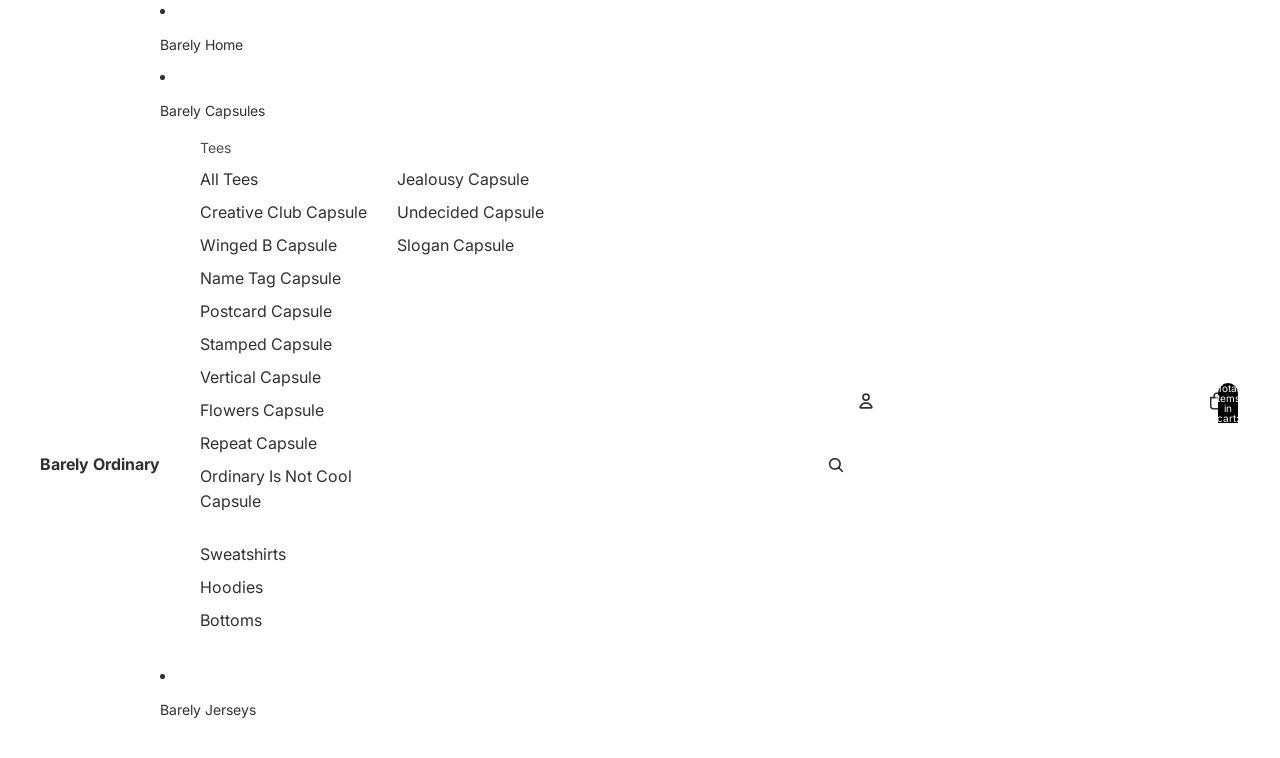

--- FILE ---
content_type: text/html; charset=utf-8
request_url: https://barelyordinary.com/collections/bottoms
body_size: 44030
content:
<!doctype html>
<html
  class="no-js"
  lang="en"
>
  <head><link href="//barelyordinary.com/cdn/shop/t/13/assets/overflow-list.css?v=168694168152117541881757216410" as="style" rel="preload">
<link href="//barelyordinary.com/cdn/shop/t/13/assets/base.css?v=1042676830780990551757216411" rel="stylesheet" type="text/css" media="all" />

    <link
      rel="expect"
      href="#MainContent"
      blocking="render"
      id="view-transition-render-blocker"
    ><meta charset="utf-8">
<meta
  http-equiv="X-UA-Compatible"
  content="IE=edge"
>
<meta
  name="viewport"
  content="width=device-width,initial-scale=1"
>
<meta
  name="view-transition"
  content="same-origin"
>
<meta
  name="theme-color"
  content=""
>

<meta
  property="og:site_name"
  content="Barely Ordinary"
>
<meta
  property="og:url"
  content="https://barelyordinary.com/collections/bottoms"
>
<meta
  property="og:title"
  content="Bottoms"
>
<meta
  property="og:type"
  content="website"
>
<meta
  property="og:description"
  content="Barely Ordinary"
><meta
    property="og:image"
    content="http://barelyordinary.com/cdn/shop/collections/20211129_130944.jpg?v=1750804831"
  >
  <meta
    property="og:image:secure_url"
    content="https://barelyordinary.com/cdn/shop/collections/20211129_130944.jpg?v=1750804831"
  >
  <meta
    property="og:image:width"
    content="2400"
  >
  <meta
    property="og:image:height"
    content="3218"
  ><meta
  name="twitter:card"
  content="summary_large_image"
>
<meta
  name="twitter:title"
  content="Bottoms"
>
<meta
  name="twitter:description"
  content="Barely Ordinary"
>

<title>
  Bottoms
 &ndash; Barely Ordinary</title>

<link
  rel="canonical"
  href="https://barelyordinary.com/collections/bottoms"
>


<link
    rel="preconnect"
    href="https://fonts.shopifycdn.com"
    crossorigin
  >
<link
    rel="preload"
    as="font"
    href="//barelyordinary.com/cdn/fonts/inter/inter_n4.b2a3f24c19b4de56e8871f609e73ca7f6d2e2bb9.woff2"
    type="font/woff2"
    crossorigin
  ><link
    rel="preload"
    as="font"
    href="//barelyordinary.com/cdn/fonts/inter/inter_n5.d7101d5e168594dd06f56f290dd759fba5431d97.woff2"
    type="font/woff2"
    crossorigin
  ><link
    rel="preload"
    as="font"
    href="//barelyordinary.com/cdn/fonts/inter/inter_n7.02711e6b374660cfc7915d1afc1c204e633421e4.woff2"
    type="font/woff2"
    crossorigin
  ><link
    rel="preload"
    as="font"
    href="//barelyordinary.com/cdn/fonts/bricolage_grotesque/bricolagegrotesque_n7.de5675dd7a8e145fdc4cb2cfe67a16cb085528d0.woff2"
    type="font/woff2"
    crossorigin
  >
<script async crossorigin fetchpriority="high" src="/cdn/shopifycloud/importmap-polyfill/es-modules-shim.2.4.0.js"></script>
<script type="importmap">
  {
    "imports": {
      "@theme/critical": "//barelyordinary.com/cdn/shop/t/13/assets/critical.js?v=169402557219780209121757216410",
      "@theme/product-title": "//barelyordinary.com/cdn/shop/t/13/assets/product-title-truncation.js?v=81744426891537421781757216410",
      "@theme/component": "//barelyordinary.com/cdn/shop/t/13/assets/component.js?v=74239122572524296041757216411",
      "@theme/dialog": "//barelyordinary.com/cdn/shop/t/13/assets/dialog.js?v=94382931671780430451757216411",
      "@theme/events": "//barelyordinary.com/cdn/shop/t/13/assets/events.js?v=59172389608566392641757216411",
      "@theme/focus": "//barelyordinary.com/cdn/shop/t/13/assets/focus.js?v=60436577539430446401757216410",
      "@theme/morph": "//barelyordinary.com/cdn/shop/t/13/assets/morph.js?v=175376767362814376631757216410",
      "@theme/paginated-list": "//barelyordinary.com/cdn/shop/t/13/assets/paginated-list.js?v=95298315036233333871757216411",
      "@theme/performance": "//barelyordinary.com/cdn/shop/t/13/assets/performance.js?v=160961134082498414901757216411",
      "@theme/product-form": "//barelyordinary.com/cdn/shop/t/13/assets/product-form.js?v=127515301325557712001757216411",
      "@theme/recently-viewed-products": "//barelyordinary.com/cdn/shop/t/13/assets/recently-viewed-products.js?v=94729125001750262651757216410",
      "@theme/scrolling": "//barelyordinary.com/cdn/shop/t/13/assets/scrolling.js?v=10957690925586738441757216410",
      "@theme/section-renderer": "//barelyordinary.com/cdn/shop/t/13/assets/section-renderer.js?v=41374517562672488681757216411",
      "@theme/section-hydration": "//barelyordinary.com/cdn/shop/t/13/assets/section-hydration.js?v=157062676518609038941757216411",
      "@theme/utilities": "//barelyordinary.com/cdn/shop/t/13/assets/utilities.js?v=20543301071820501481757216411",
      "@theme/variant-picker": "//barelyordinary.com/cdn/shop/t/13/assets/variant-picker.js?v=113536721324242252251757216411",
      "@theme/media-gallery": "//barelyordinary.com/cdn/shop/t/13/assets/media-gallery.js?v=111441960308641931071757216411",
      "@theme/quick-add": "//barelyordinary.com/cdn/shop/t/13/assets/quick-add.js?v=74531385036627369001757216411",
      "@theme/paginated-list-aspect-ratio": "//barelyordinary.com/cdn/shop/t/13/assets/paginated-list-aspect-ratio.js?v=25254270272143792451757216410",
      "@theme/popover-polyfill": "//barelyordinary.com/cdn/shop/t/13/assets/popover-polyfill.js?v=119029313658895111201757216410"
    }
  }
</script>


  
  <script
    src="//barelyordinary.com/cdn/shop/t/13/assets/view-transitions.js?v=84877080446900032951757216411"
    async
    blocking="render"
  ></script>
  


<link
  rel="modulepreload"
  href="//barelyordinary.com/cdn/shop/t/13/assets/critical.js?v=169402557219780209121757216410"
>

<link
  rel="modulepreload"
  href="//barelyordinary.com/cdn/shop/t/13/assets/utilities.js?v=20543301071820501481757216411"
  fetchpriority="low"
>
<link
  rel="modulepreload"
  href="//barelyordinary.com/cdn/shop/t/13/assets/component.js?v=74239122572524296041757216411"
  fetchpriority="low"
>
<link
  rel="modulepreload"
  href="//barelyordinary.com/cdn/shop/t/13/assets/section-renderer.js?v=41374517562672488681757216411"
  fetchpriority="low"
>
<link
  rel="modulepreload"
  href="//barelyordinary.com/cdn/shop/t/13/assets/section-hydration.js?v=157062676518609038941757216411"
  fetchpriority="low"
>
<link
  rel="modulepreload"
  href="//barelyordinary.com/cdn/shop/t/13/assets/morph.js?v=175376767362814376631757216410"
  fetchpriority="low"
>


  <link
    rel="modulepreload"
    href="//barelyordinary.com/cdn/shop/t/13/assets/paginated-list-aspect-ratio.js?v=25254270272143792451757216410"
    fetchpriority="low"
  >
  <link
    rel="modulepreload"
    href="//barelyordinary.com/cdn/shop/t/13/assets/paginated-list.js?v=95298315036233333871757216411"
    fetchpriority="low"
  >

  <link
    rel="modulepreload"
    href="//barelyordinary.com/cdn/shop/t/13/assets/product-title-truncation.js?v=81744426891537421781757216410"
    fetchpriority="low"
  >


<link
  rel="modulepreload"
  href="//barelyordinary.com/cdn/shop/t/13/assets/focus.js?v=60436577539430446401757216410"
  fetchpriority="low"
>
<link
  rel="modulepreload"
  href="//barelyordinary.com/cdn/shop/t/13/assets/recently-viewed-products.js?v=94729125001750262651757216410"
  fetchpriority="low"
>
<link
  rel="modulepreload"
  href="//barelyordinary.com/cdn/shop/t/13/assets/scrolling.js?v=10957690925586738441757216410"
  fetchpriority="low"
>
<link
  rel="modulepreload"
  href="//barelyordinary.com/cdn/shop/t/13/assets/events.js?v=59172389608566392641757216411"
  fetchpriority="low"
>
<script
  src="//barelyordinary.com/cdn/shop/t/13/assets/popover-polyfill.js?v=119029313658895111201757216410"
  type="module"
  fetchpriority="low"
></script>
<script
  src="//barelyordinary.com/cdn/shop/t/13/assets/quick-add.js?v=74531385036627369001757216411"
  type="module"
  fetchpriority="low"
></script>

  <script
    src="//barelyordinary.com/cdn/shop/t/13/assets/cart-discount.js?v=107077853990124422021757216410"
    type="module"
    fetchpriority="low"
  ></script>

<script
  src="//barelyordinary.com/cdn/shop/t/13/assets/dialog.js?v=94382931671780430451757216411"
  type="module"
  fetchpriority="low"
></script>
<script
  src="//barelyordinary.com/cdn/shop/t/13/assets/variant-picker.js?v=113536721324242252251757216411"
  type="module"
  fetchpriority="low"
></script>
<script
  src="//barelyordinary.com/cdn/shop/t/13/assets/product-card.js?v=174129639976667491711757216411"
  type="module"
  fetchpriority="low"
></script>
<script
  src="//barelyordinary.com/cdn/shop/t/13/assets/product-form.js?v=127515301325557712001757216411"
  type="module"
  fetchpriority="low"
></script>
<script
  src="//barelyordinary.com/cdn/shop/t/13/assets/accordion-custom.js?v=99000499017714805851757216410"
  type="module"
  fetchpriority="low"
></script>
<script
  src="//barelyordinary.com/cdn/shop/t/13/assets/media.js?v=37825095869491791421757216410"
  type="module"
  fetchpriority="low"
></script>
<script
  src="//barelyordinary.com/cdn/shop/t/13/assets/product-price.js?v=30079423257668675401757216410"
  type="module"
  fetchpriority="low"
></script>
<script
  src="//barelyordinary.com/cdn/shop/t/13/assets/product-title-truncation.js?v=81744426891537421781757216410"
  type="module"
  fetchpriority="low"
></script>
<script
  src="//barelyordinary.com/cdn/shop/t/13/assets/product-inventory.js?v=16343734458933704981757216410"
  type="module"
  fetchpriority="low"
></script>
<script
  src="//barelyordinary.com/cdn/shop/t/13/assets/show-more.js?v=94563802205717136101757216411"
  type="module"
  fetchpriority="low"
></script>
<script
  src="//barelyordinary.com/cdn/shop/t/13/assets/slideshow.js?v=63092151078244317761757216411"
  type="module"
  fetchpriority="low"
></script>
<script
  src="//barelyordinary.com/cdn/shop/t/13/assets/anchored-popover.js?v=143092715850611436701757216410"
  type="module"
  fetchpriority="low"
></script>
<script
  src="//barelyordinary.com/cdn/shop/t/13/assets/floating-panel.js?v=128677600744947036551757216411"
  type="module"
  fetchpriority="low"
></script>
<script
  src="//barelyordinary.com/cdn/shop/t/13/assets/video-background.js?v=25237992823806706551757216411"
  type="module"
  fetchpriority="low"
></script>
<script
  src="//barelyordinary.com/cdn/shop/t/13/assets/component-quantity-selector.js?v=56330027151833116691757216410"
  type="module"
  fetchpriority="low"
></script>
<script
  src="//barelyordinary.com/cdn/shop/t/13/assets/media-gallery.js?v=111441960308641931071757216411"
  type="module"
  fetchpriority="low"
></script>
<script
  src="//barelyordinary.com/cdn/shop/t/13/assets/rte-formatter.js?v=101420294193111439321757216410"
  type="module"
  fetchpriority="low"
></script>
<script
  src="//barelyordinary.com/cdn/shop/t/13/assets/gift-card-recipient-form.js?v=129634859299628245901757216411"
  type="module"
  fetchpriority="low"
></script>


  <script
    src="//barelyordinary.com/cdn/shop/t/13/assets/localization.js?v=87759161307859666401757216411"
    type="module"
    fetchpriority="low"
  ></script>





  <script
    src="//barelyordinary.com/cdn/shop/t/13/assets/product-card-link.js?v=97122579314620396511757216410"
    type="module"
    fetchpriority="low"
  ></script>


<script
  src="//barelyordinary.com/cdn/shop/t/13/assets/auto-close-details.js?v=58350291535404441581757216411"
  defer="defer"
></script>

<script>
  const basePath = 'https://cdn.shopify.com/static/themes/horizon/placeholders';
  const Theme = {
    placeholders: {
      general: [
        `${basePath}/general-1.png`,
        `${basePath}/general-2.png`,
        `${basePath}/general-3.png`,
        `${basePath}/general-4.png`,
        `${basePath}/general-5.png`,
        `${basePath}/general-6.png`,
        `${basePath}/general-7.png`,
      ],
      product: [`${basePath}/product-ball.png`, `${basePath}/product-cone.png`, `${basePath}/product-cube.png`],
    },
    translations: {
      placeholder_image: `Placeholder image`,
      added: `Added`,
      recipient_form_fields_visible: `Recipient form fields are now visible`,
      recipient_form_fields_hidden: `Recipient form fields are now hidden`,
      recipient_form_error: `There was an error with the form submission`,
    },
    routes: {
      cart_add_url: '/cart/add.js',
      cart_change_url: '/cart/change',
      cart_update_url: '/cart/update',
      cart_url: '/cart',
      predictive_search_url: '/search/suggest',
      search_url: '/search',
    },
    template: {
      name: 'collection',
    },
  };
</script>
<style data-shopify>


  @font-face {
  font-family: Inter;
  font-weight: 400;
  font-style: normal;
  font-display: swap;
  src: url("//barelyordinary.com/cdn/fonts/inter/inter_n4.b2a3f24c19b4de56e8871f609e73ca7f6d2e2bb9.woff2") format("woff2"),
       url("//barelyordinary.com/cdn/fonts/inter/inter_n4.af8052d517e0c9ffac7b814872cecc27ae1fa132.woff") format("woff");
}

  @font-face {
  font-family: Inter;
  font-weight: 700;
  font-style: normal;
  font-display: swap;
  src: url("//barelyordinary.com/cdn/fonts/inter/inter_n7.02711e6b374660cfc7915d1afc1c204e633421e4.woff2") format("woff2"),
       url("//barelyordinary.com/cdn/fonts/inter/inter_n7.6dab87426f6b8813070abd79972ceaf2f8d3b012.woff") format("woff");
}

  @font-face {
  font-family: Inter;
  font-weight: 400;
  font-style: italic;
  font-display: swap;
  src: url("//barelyordinary.com/cdn/fonts/inter/inter_i4.feae1981dda792ab80d117249d9c7e0f1017e5b3.woff2") format("woff2"),
       url("//barelyordinary.com/cdn/fonts/inter/inter_i4.62773b7113d5e5f02c71486623cf828884c85c6e.woff") format("woff");
}

  @font-face {
  font-family: Inter;
  font-weight: 700;
  font-style: italic;
  font-display: swap;
  src: url("//barelyordinary.com/cdn/fonts/inter/inter_i7.b377bcd4cc0f160622a22d638ae7e2cd9b86ea4c.woff2") format("woff2"),
       url("//barelyordinary.com/cdn/fonts/inter/inter_i7.7c69a6a34e3bb44fcf6f975857e13b9a9b25beb4.woff") format("woff");
}


  


    @font-face {
  font-family: Inter;
  font-weight: 500;
  font-style: normal;
  font-display: swap;
  src: url("//barelyordinary.com/cdn/fonts/inter/inter_n5.d7101d5e168594dd06f56f290dd759fba5431d97.woff2") format("woff2"),
       url("//barelyordinary.com/cdn/fonts/inter/inter_n5.5332a76bbd27da00474c136abb1ca3cbbf259068.woff") format("woff");
}

    @font-face {
  font-family: Inter;
  font-weight: 700;
  font-style: normal;
  font-display: swap;
  src: url("//barelyordinary.com/cdn/fonts/inter/inter_n7.02711e6b374660cfc7915d1afc1c204e633421e4.woff2") format("woff2"),
       url("//barelyordinary.com/cdn/fonts/inter/inter_n7.6dab87426f6b8813070abd79972ceaf2f8d3b012.woff") format("woff");
}

    @font-face {
  font-family: Inter;
  font-weight: 500;
  font-style: italic;
  font-display: swap;
  src: url("//barelyordinary.com/cdn/fonts/inter/inter_i5.4474f48e6ab2b1e01aa2b6d942dd27fa24f2d99f.woff2") format("woff2"),
       url("//barelyordinary.com/cdn/fonts/inter/inter_i5.493dbd6ee8e49f4ad722ebb68d92f201af2c2f56.woff") format("woff");
}

    @font-face {
  font-family: Inter;
  font-weight: 700;
  font-style: italic;
  font-display: swap;
  src: url("//barelyordinary.com/cdn/fonts/inter/inter_i7.b377bcd4cc0f160622a22d638ae7e2cd9b86ea4c.woff2") format("woff2"),
       url("//barelyordinary.com/cdn/fonts/inter/inter_i7.7c69a6a34e3bb44fcf6f975857e13b9a9b25beb4.woff") format("woff");
}

  

  


    @font-face {
  font-family: Inter;
  font-weight: 700;
  font-style: normal;
  font-display: swap;
  src: url("//barelyordinary.com/cdn/fonts/inter/inter_n7.02711e6b374660cfc7915d1afc1c204e633421e4.woff2") format("woff2"),
       url("//barelyordinary.com/cdn/fonts/inter/inter_n7.6dab87426f6b8813070abd79972ceaf2f8d3b012.woff") format("woff");
}

    @font-face {
  font-family: Inter;
  font-weight: 700;
  font-style: normal;
  font-display: swap;
  src: url("//barelyordinary.com/cdn/fonts/inter/inter_n7.02711e6b374660cfc7915d1afc1c204e633421e4.woff2") format("woff2"),
       url("//barelyordinary.com/cdn/fonts/inter/inter_n7.6dab87426f6b8813070abd79972ceaf2f8d3b012.woff") format("woff");
}

    @font-face {
  font-family: Inter;
  font-weight: 700;
  font-style: italic;
  font-display: swap;
  src: url("//barelyordinary.com/cdn/fonts/inter/inter_i7.b377bcd4cc0f160622a22d638ae7e2cd9b86ea4c.woff2") format("woff2"),
       url("//barelyordinary.com/cdn/fonts/inter/inter_i7.7c69a6a34e3bb44fcf6f975857e13b9a9b25beb4.woff") format("woff");
}

    @font-face {
  font-family: Inter;
  font-weight: 700;
  font-style: italic;
  font-display: swap;
  src: url("//barelyordinary.com/cdn/fonts/inter/inter_i7.b377bcd4cc0f160622a22d638ae7e2cd9b86ea4c.woff2") format("woff2"),
       url("//barelyordinary.com/cdn/fonts/inter/inter_i7.7c69a6a34e3bb44fcf6f975857e13b9a9b25beb4.woff") format("woff");
}

  

  


    @font-face {
  font-family: "Bricolage Grotesque";
  font-weight: 700;
  font-style: normal;
  font-display: swap;
  src: url("//barelyordinary.com/cdn/fonts/bricolage_grotesque/bricolagegrotesque_n7.de5675dd7a8e145fdc4cb2cfe67a16cb085528d0.woff2") format("woff2"),
       url("//barelyordinary.com/cdn/fonts/bricolage_grotesque/bricolagegrotesque_n7.d701b766b46c76aceb10c78473f491dff9b09e5e.woff") format("woff");
}

    @font-face {
  font-family: "Bricolage Grotesque";
  font-weight: 700;
  font-style: normal;
  font-display: swap;
  src: url("//barelyordinary.com/cdn/fonts/bricolage_grotesque/bricolagegrotesque_n7.de5675dd7a8e145fdc4cb2cfe67a16cb085528d0.woff2") format("woff2"),
       url("//barelyordinary.com/cdn/fonts/bricolage_grotesque/bricolagegrotesque_n7.d701b766b46c76aceb10c78473f491dff9b09e5e.woff") format("woff");
}

    
    
  

  :root {
    /* Page Layout */
    --sidebar-width: 25rem;
    --narrow-content-width: 36rem;
    --normal-content-width: 42rem;
    --wide-content-width: 46rem;
    --narrow-page-width: 90rem;
    --normal-page-width: 120rem;
    --wide-page-width: 150rem;

    /* Section Heights */
    --section-height-small: 15rem;
    --section-height-medium: 25rem;
    --section-height-large: 35rem;

    @media screen and (min-width: 40em) {
      --section-height-small: 40svh;
      --section-height-medium: 55svh;
      --section-height-large: 70svh;
    }

    @media screen and (min-width: 60em) {
      --section-height-small: 50svh;
      --section-height-medium: 65svh;
      --section-height-large: 80svh;
    }

    /* Letter spacing */
    --letter-spacing-sm: 0.06em;
    --letter-spacing-md: 0.13em;

    /* Font families */
    --font-body--family: Inter, sans-serif;
    --font-body--style: normal;
    --font-body--weight: 400;
    --font-subheading--family: Inter, sans-serif;
    --font-subheading--style: normal;
    --font-subheading--weight: 500;
    --font-heading--family: Inter, sans-serif;
    --font-heading--style: normal;
    --font-heading--weight: 700;
    --font-accent--family: "Bricolage Grotesque", sans-serif;
    --font-accent--style: normal;
    --font-accent--weight: 700;

    /* Margin sizes */
    --font-h1--spacing: 0.25em;
    --font-h2--spacing: 0.25em;
    --font-h3--spacing: 0.25em;
    --font-h4--spacing: 0.25em;
    --font-h5--spacing: 0.25em;
    --font-h6--spacing: 0.25em;
    --font-paragraph--spacing: 0.5em;

    /* Heading colors */
    --font-h1--color: var(--color-foreground-heading);
    --font-h2--color: var(--color-foreground-heading);
    --font-h3--color: var(--color-foreground-heading);
    --font-h4--color: var(--color-foreground-heading);
    --font-h5--color: var(--color-foreground-heading);
    --font-h6--color: var(--color-foreground-heading);

    /** Z-Index / Layering */
    --layer-section-background: -2;
    --layer-lowest: -1;
    --layer-base: 0;
    --layer-flat: 1;
    --layer-raised: 2;
    --layer-heightened: 4;
    --layer-sticky: 8;
    --layer-window-overlay: 10;
    --layer-header-menu: 12;
    --layer-overlay: 16;
    --layer-menu-drawer: 18;
    --layer-temporary: 20;

    /* Max-width / Measure */
    --max-width--body-normal: 50ch;
    --max-width--body-narrow: 35ch;

    --max-width--heading-normal: 50ch;
    --max-width--heading-narrow: 30ch;

    --max-width--display-normal: 20ch;
    --max-width--display-narrow: 15ch;
    --max-width--display-tight: 5ch;

    /* Letter-spacing / Tracking */
    --letter-spacing--display-tight: -0.03em;
    --letter-spacing--display-normal: 0em;
    --letter-spacing--display-loose: 0.03em;

    --letter-spacing--heading-tight: -0.03em;
    --letter-spacing--heading-normal: 0em;
    --letter-spacing--heading-loose: 0.03em;

    --letter-spacing--body-tight: -0.03em;
    --letter-spacing--body-normal: 0em;
    --letter-spacing--body-loose: 0.03em;

    /* Line height / Leading */
    --line-height: 1;

    --line-height--display-tight: 1;
    --line-height--display-normal: 1.1;
    --line-height--display-loose: 1.2;

    --line-height--heading-tight: 1.15;
    --line-height--heading-normal: 1.25;
    --line-height--heading-loose: 1.35;

    --line-height--body-tight: 1.2;
    --line-height--body-normal: 1.4;
    --line-height--body-loose: 1.6;

    /* Typography presets */
    --font-size--paragraph: 0.875rem;--font-size--h1: clamp(3.5rem, 7.2vw, 4.5rem);--font-size--h2: clamp(2.25rem, 5.6vw, 3.5rem);--font-size--h3: 2.0rem;--font-size--h4: 1.5rem;--font-size--h5: 0.875rem;--font-size--h6: 0.75rem;--font-paragraph--weight: 400;--font-paragraph--letter-spacing: var(--letter-spacing--body-normal);--font-paragraph--size: var(--font-size--paragraph);--font-paragraph--family: var(--font-body--family);--font-paragraph--style: var(--font-body--style);--font-paragraph--case: ;--font-paragraph--line-height: var(--line-height--body-loose);--font-h1--weight: var(--font-accent--weight);--font-h1--letter-spacing: var(--letter-spacing--heading-normal);--font-h1--size: var(--font-size--h1);--font-h1--family: var(--font-accent--family);--font-h1--style: var(--font-accent--style);--font-h1--case: none;--font-h1--line-height: var(--line-height--display-tight);--font-h2--weight: var(--font-heading--weight);--font-h2--letter-spacing: var(--letter-spacing--heading-normal);--font-h2--size: var(--font-size--h2);--font-h2--family: var(--font-heading--family);--font-h2--style: var(--font-heading--style);--font-h2--case: none;--font-h2--line-height: var(--line-height--display-loose);--font-h3--weight: var(--font-heading--weight);--font-h3--letter-spacing: var(--letter-spacing--heading-normal);--font-h3--size: var(--font-size--h3);--font-h3--family: var(--font-heading--family);--font-h3--style: var(--font-heading--style);--font-h3--case: none;--font-h3--line-height: var(--line-height--display-tight);--font-h4--weight: var(--font-heading--weight);--font-h4--letter-spacing: var(--letter-spacing--heading-normal);--font-h4--size: var(--font-size--h4);--font-h4--family: var(--font-heading--family);--font-h4--style: var(--font-heading--style);--font-h4--case: none;--font-h4--line-height: var(--line-height--display-tight);--font-h5--weight: var(--font-subheading--weight);--font-h5--letter-spacing: var(--letter-spacing--heading-normal);--font-h5--size: var(--font-size--h5);--font-h5--family: var(--font-subheading--family);--font-h5--style: var(--font-subheading--style);--font-h5--case: none;--font-h5--line-height: var(--line-height--display-loose);--font-h6--weight: var(--font-subheading--weight);--font-h6--letter-spacing: var(--letter-spacing--heading-normal);--font-h6--size: var(--font-size--h6);--font-h6--family: var(--font-subheading--family);--font-h6--style: var(--font-subheading--style);--font-h6--case: none;--font-h6--line-height: var(--line-height--display-loose);

    /* Hardcoded font sizes */
    --font-size--2xs: 0.625rem;
    --font-size--xs: 0.8125rem;
    --font-size--sm: 0.875rem;
    --font-size--md: 1rem;
    --font-size--lg: 1.125rem;
    --font-size--xl: 1.25rem;
    --font-size--2xl: 1.5rem;
    --font-size--3xl: 2rem;
    --font-size--4xl: 2.5rem;
    --font-size--5xl: 3rem;
    --font-size--6xl: 3.5rem;

    /* Menu font sizes */
    --menu-font-sm--size: 0.875rem;
    --menu-font-sm--line-height: calc(1.1 + 0.5 * min(16 / 14));
    --menu-font-md--size: 1rem;
    --menu-font-md--line-height: calc(1.1 + 0.5 * min(16 / 16));
    --menu-font-lg--size: 1.125rem;
    --menu-font-lg--line-height: calc(1.1 + 0.5 * min(16 / 18));
    --menu-font-xl--size: 1.25rem;
    --menu-font-xl--line-height: calc(1.1 + 0.5 * min(16 / 20));
    --menu-font-2xl--size: 1.75rem;
    --menu-font-2xl--line-height: calc(1.1 + 0.5 * min(16 / 28));

    /* Colors */
    --color-error: #8B0000;
    --color-success: #006400;
    --color-white: #FFFFFF;
    --color-white-rgb: 255 255 255;
    --color-black: #000000;
    --color-instock: #3ED660;
    --color-lowstock: #EE9441;
    --color-outofstock: #C8C8C8;

    /* Opacity */
    --opacity-5: 0.05;
    --opacity-8: 0.08;
    --opacity-10: 0.1;
    --opacity-15: 0.15;
    --opacity-20: 0.2;
    --opacity-25: 0.25;
    --opacity-30: 0.3;
    --opacity-40: 0.4;
    --opacity-50: 0.5;
    --opacity-60: 0.6;
    --opacity-70: 0.7;
    --opacity-80: 0.8;
    --opacity-85: 0.85;
    --opacity-90: 0.9;
    --opacity-subdued-text: var(--opacity-70);

    --shadow-button: 0 2px 3px rgb(0 0 0 / 20%);
    --gradient-image-overlay: linear-gradient(to top, rgb(0 0 0 / 0.5), transparent);

    /* Spacing */
    --margin-3xs: 0.125rem;
    --margin-2xs: 0.3rem;
    --margin-xs: 0.5rem;
    --margin-sm: 0.7rem;
    --margin-md: 0.8rem;
    --margin-lg: 1rem;
    --margin-xl: 1.25rem;
    --margin-2xl: 1.5rem;
    --margin-3xl: 1.75rem;
    --margin-4xl: 2rem;
    --margin-5xl: 3rem;
    --margin-6xl: 5rem;

    --scroll-margin: 50px;

    --padding-3xs: 0.125rem;
    --padding-2xs: 0.25rem;
    --padding-xs: 0.5rem;
    --padding-sm: 0.7rem;
    --padding-md: 0.8rem;
    --padding-lg: 1rem;
    --padding-xl: 1.25rem;
    --padding-2xl: 1.5rem;
    --padding-3xl: 1.75rem;
    --padding-4xl: 2rem;
    --padding-5xl: 3rem;
    --padding-6xl: 4rem;

    --gap-3xs: 0.125rem;
    --gap-2xs: 0.3rem;
    --gap-xs: 0.5rem;
    --gap-sm: 0.7rem;
    --gap-md: 0.9rem;
    --gap-lg: 1rem;
    --gap-xl: 1.25rem;
    --gap-2xl: 2rem;
    --gap-3xl: 3rem;

    --spacing-scale-sm: 0.6;
    --spacing-scale-md: 0.7;
    --spacing-scale-default: 1.0;

    /* Checkout buttons gap */
    --checkout-button-gap: 8px;

    /* Borders */
    --style-border-width: 1px;
    --style-border-radius-xs: 0.2rem;
    --style-border-radius-sm: 0.6rem;
    --style-border-radius-md: 0.8rem;
    --style-border-radius-50: 50%;
    --style-border-radius-lg: 1rem;
    --style-border-radius-pills: 40px;
    --style-border-radius-inputs: 4px;
    --style-border-radius-buttons-primary: 14px;
    --style-border-radius-buttons-secondary: 14px;
    --style-border-width-primary: 0px;
    --style-border-width-secondary: 1px;
    --style-border-width-inputs: 1px;
    --style-border-radius-popover: 14px;
    --style-border-popover: 1px none rgb(var(--color-border-rgb) / 50%);
    --style-border-drawer: 1px none rgb(var(--color-border-rgb) / 50%);
    --style-border-swatch-opacity: 10%;
    --style-border-swatch-width: 1px;
    --style-border-swatch-style: solid;

    /* Animation */
    --ease-out-cubic: cubic-bezier(0.33, 1, 0.68, 1);
    --ease-out-quad: cubic-bezier(0.32, 0.72, 0, 1);
    --animation-speed-fast: 0.0625s;
    --animation-speed: 0.125s;
    --animation-speed-slow: 0.2s;
    --animation-speed-medium: 0.15s;
    --animation-easing: ease-in-out;
    --animation-slideshow-easing: cubic-bezier(0.4, 0, 0.2, 1);
    --drawer-animation-speed: 0.2s;
    --animation-values-slow: var(--animation-speed-slow) var(--animation-easing);
    --animation-values: var(--animation-speed) var(--animation-easing);
    --animation-values-fast: var(--animation-speed-fast) var(--animation-easing);
    --animation-values-allow-discrete: var(--animation-speed) var(--animation-easing) allow-discrete;
    --animation-timing-hover: cubic-bezier(0.25, 0.46, 0.45, 0.94);
    --animation-timing-active: cubic-bezier(0.5, 0, 0.75, 0);
    --animation-timing-bounce: cubic-bezier(0.34, 1.56, 0.64, 1);
    --animation-timing-default: cubic-bezier(0, 0, 0.2, 1);
    --animation-timing-fade-in: cubic-bezier(0.16, 1, 0.3, 1);
    --animation-timing-fade-out: cubic-bezier(0.4, 0, 0.2, 1);

    /* View transitions */
    /* View transition old */
    --view-transition-old-main-content: var(--animation-speed) var(--animation-easing) both fadeOut;

    /* View transition new */
    --view-transition-new-main-content: var(--animation-speed) var(--animation-easing) both fadeIn, var(--animation-speed) var(--animation-easing) both slideInTopViewTransition;

    /* Focus */
    --focus-outline-width: 0.09375rem;
    --focus-outline-offset: 0.2em;

    /* Badges */
    --badge-blob-padding-block: 1px;
    --badge-blob-padding-inline: 12px 8px;
    --badge-rectangle-padding-block: 1px;
    --badge-rectangle-padding-inline: 6px;
    @media screen and (min-width: 750px) {
      --badge-blob-padding-block: 4px;
      --badge-blob-padding-inline: 16px 12px;
      --badge-rectangle-padding-block: 4px;
      --badge-rectangle-padding-inline: 10px;
    }

    /* Icons */
    --icon-size-2xs: 0.6rem;
    --icon-size-xs: 0.85rem;
    --icon-size-sm: 1.25rem;
    --icon-size-md: 1.375rem;
    --icon-size-lg: 1.5rem;
    --icon-stroke-width: 1.5px;

    /* Input */
    --input-email-min-width: 200px;
    --input-search-max-width: 650px;
    --input-padding-y: 0.8rem;
    --input-padding-x: 0.8rem;
    --input-padding: var(--input-padding-y) var(--input-padding-x);
    --input-box-shadow-width: var(--style-border-width-inputs);
    --input-box-shadow: 0 0 0 var(--input-box-shadow-width) var(--color-input-border);
    --input-box-shadow-focus: 0 0 0 calc(var(--input-box-shadow-width) + 0.5px) var(--color-input-border);
    --input-disabled-background-color: rgb(var(--color-foreground-rgb) / var(--opacity-10));
    --input-disabled-border-color: rgb(var(--color-foreground-rgb) / var(--opacity-5));
    --input-disabled-text-color: rgb(var(--color-foreground-rgb) / var(--opacity-50));
    --input-textarea-min-height: 55px;

    /* Button size */
    --button-size-sm: 30px;
    --button-size-md: 36px;
    --button-size: var(--minimum-touch-target);
    --button-padding-inline: 24px;
    --button-padding-block: 16px;

    /* Button font-family */
    --button-font-family-primary: var(--font-body--family);
    --button-font-family-secondary: var(--font-body--family);

    /* Button font-weight */
    --button-font-weight-primary: default;
    --button-font-weight-secondary: default;

    /* Button text case */
    --button-text-case: ;
    --button-text-case-primary: default;
    --button-text-case-secondary: default;

    /* Borders */
    --border-color: rgb(var(--color-border-rgb) / var(--opacity-50));
    --border-width-sm: 1px;
    --border-width-md: 2px;
    --border-width-lg: 5px;

    /* Drawers */
    --drawer-inline-padding: 25px;
    --drawer-menu-inline-padding: 2.5rem;
    --drawer-header-block-padding: 20px;
    --drawer-content-block-padding: 10px;
    --drawer-header-desktop-top: 0rem;
    --drawer-padding: calc(var(--padding-sm) + 7px);
    --drawer-height: 100dvh;
    --drawer-width: 95vw;
    --drawer-max-width: 500px;

    /* Variant Picker Swatches */
    --variant-picker-swatch-width-unitless: 34;
    --variant-picker-swatch-height-unitless: 34;
    --variant-picker-swatch-width: 34px;
    --variant-picker-swatch-height: 34px;
    --variant-picker-swatch-radius: 32px;
    --variant-picker-border-width: 1px;
    --variant-picker-border-style: solid;
    --variant-picker-border-opacity: 10%;

    /* Variant Picker Buttons */
    --variant-picker-button-radius: 14px;
    --variant-picker-button-border-width: 1px;

    /* Slideshow */
    --slideshow-controls-size: 3.5rem;
    --slideshow-controls-icon: 2rem;
    --peek-next-slide-size: 3rem;

    /* Utilities */
    --backdrop-opacity: 0.15;
    --backdrop-color-rgb: var(--color-shadow-rgb);
    --minimum-touch-target: 44px;
    --disabled-opacity: 0.5;
    --skeleton-opacity: 0.025;

    /* Shapes */
    --shape--circle: circle(50% at center);
    --shape--sunburst: polygon(100% 50%,94.62% 55.87%,98.3% 62.94%,91.57% 67.22%,93.3% 75%,85.7% 77.39%,85.36% 85.36%,77.39% 85.7%,75% 93.3%,67.22% 91.57%,62.94% 98.3%,55.87% 94.62%,50% 100%,44.13% 94.62%,37.06% 98.3%,32.78% 91.57%,25% 93.3%,22.61% 85.7%,14.64% 85.36%,14.3% 77.39%,6.7% 75%,8.43% 67.22%,1.7% 62.94%,5.38% 55.87%,0% 50%,5.38% 44.13%,1.7% 37.06%,8.43% 32.78%,6.7% 25%,14.3% 22.61%,14.64% 14.64%,22.61% 14.3%,25% 6.7%,32.78% 8.43%,37.06% 1.7%,44.13% 5.38%,50% 0%,55.87% 5.38%,62.94% 1.7%,67.22% 8.43%,75% 6.7%,77.39% 14.3%,85.36% 14.64%,85.7% 22.61%,93.3% 25%,91.57% 32.78%,98.3% 37.06%,94.62% 44.13%);
    --shape--diamond: polygon(50% 0%, 100% 50%, 50% 100%, 0% 50%);
    --shape--blob: polygon(85.349% 11.712%, 87.382% 13.587%, 89.228% 15.647%, 90.886% 17.862%, 92.359% 20.204%, 93.657% 22.647%, 94.795% 25.169%, 95.786% 27.752%, 96.645% 30.382%, 97.387% 33.048%, 98.025% 35.740%, 98.564% 38.454%, 99.007% 41.186%, 99.358% 43.931%, 99.622% 46.685%, 99.808% 49.446%, 99.926% 52.210%, 99.986% 54.977%, 99.999% 57.744%, 99.975% 60.511%, 99.923% 63.278%, 99.821% 66.043%, 99.671% 68.806%, 99.453% 71.565%, 99.145% 74.314%, 98.724% 77.049%, 98.164% 79.759%, 97.433% 82.427%, 96.495% 85.030%, 95.311% 87.529%, 93.841% 89.872%, 92.062% 91.988%, 89.972% 93.796%, 87.635% 95.273%, 85.135% 96.456%, 82.532% 97.393%, 79.864% 98.127%, 77.156% 98.695%, 74.424% 99.129%, 71.676% 99.452%, 68.918% 99.685%, 66.156% 99.844%, 63.390% 99.942%, 60.624% 99.990%, 57.856% 99.999%, 55.089% 99.978%, 52.323% 99.929%, 49.557% 99.847%, 46.792% 99.723%, 44.031% 99.549%, 41.273% 99.317%, 38.522% 99.017%, 35.781% 98.639%, 33.054% 98.170%, 30.347% 97.599%, 27.667% 96.911%, 25.024% 96.091%, 22.432% 95.123%, 19.907% 93.994%, 17.466% 92.690%, 15.126% 91.216%, 12.902% 89.569%, 10.808% 87.761%, 8.854% 85.803%, 7.053% 83.703%, 5.418% 81.471%, 3.962% 79.119%, 2.702% 76.656%, 1.656% 74.095%, 0.846% 71.450%, 0.294% 68.740%, 0.024% 65.987%, 0.050% 63.221%, 0.343% 60.471%, 0.858% 57.752%, 1.548% 55.073%, 2.370% 52.431%, 3.283% 49.819%, 4.253% 47.227%, 5.249% 44.646%, 6.244% 42.063%, 7.211% 39.471%, 8.124% 36.858%, 8.958% 34.220%, 9.711% 31.558%, 10.409% 28.880%, 11.083% 26.196%, 11.760% 23.513%, 12.474% 20.839%, 13.259% 18.186%, 14.156% 15.569%, 15.214% 13.012%, 16.485% 10.556%, 18.028% 8.261%, 19.883% 6.211%, 22.041% 4.484%, 24.440% 3.110%, 26.998% 2.057%, 29.651% 1.275%, 32.360% 0.714%, 35.101% 0.337%, 37.859% 0.110%, 40.624% 0.009%, 43.391% 0.016%, 46.156% 0.113%, 48.918% 0.289%, 51.674% 0.533%, 54.425% 0.837%, 57.166% 1.215%, 59.898% 1.654%, 62.618% 2.163%, 65.322% 2.750%, 68.006% 3.424%, 70.662% 4.197%, 73.284% 5.081%, 75.860% 6.091%, 78.376% 7.242%, 80.813% 8.551%, 83.148% 10.036%, 85.349% 11.712%);

    /* Buy buttons */
    --height-buy-buttons: calc(var(--padding-lg) * 2 + var(--icon-size-sm));

    /* Card image height variables */
    --height-small: 10rem;
    --height-medium: 11.5rem;
    --height-large: 13rem;
    --height-full: 100vh;

    @media screen and (min-width: 750px) {
      --height-small: 17.5rem;
      --height-medium: 21.25rem;
      --height-large: 25rem;
    }

    /* Modal */
    --modal-max-height: 65dvh;

    /* Card styles for search */
    --card-bg-hover: rgb(var(--color-foreground-rgb) / var(--opacity-5));
    --card-border-hover: rgb(var(--color-foreground-rgb) / var(--opacity-30));
    --card-border-focus: rgb(var(--color-foreground-rgb) / var(--opacity-10));

    /* Cart */
    --cart-primary-font-family: var(--font-body--family);
    --cart-primary-font-style: var(--font-body--style);
    --cart-primary-font-weight: var(--font-body--weight);
    --cart-secondary-font-family: var(--font-secondary--family);
    --cart-secondary-font-style: var(--font-secondary--style);
    --cart-secondary-font-weight: var(--font-secondary--weight);
  }
</style>
<style data-shopify>
  
    
      :root,
    
    
    
    .color-scheme-1 {
        --color-background: rgb(255 255 255 / 1.0);
        /* RGB values only to apply different opacities - Relative color values are not supported in iOS < 16.4 */
        --color-background-rgb: 255 255 255;
        --opacity-5-15: 0.05;
        --opacity-10-25: 0.1;
        --opacity-35-55: 0.35;
        --opacity-40-60: 0.4;
        --opacity-30-60: 0.3;
        --color-foreground: rgb(0 0 0 / 0.81);
        --color-foreground-rgb: 0 0 0;
        --color-foreground-heading: rgb(0 0 0 / 1.0);
        --color-foreground-heading-rgb: 0 0 0;
        --color-primary: rgb(0 0 0 / 0.81);
        --color-primary-rgb: 0 0 0;
        --color-primary-hover: rgb(0 0 0 / 1.0);
        --color-primary-hover-rgb: 0 0 0;
        --color-border: rgb(0 0 0 / 0.06);
        --color-border-rgb: 0 0 0;
        --color-shadow: rgb(0 0 0 / 1.0);
        --color-shadow-rgb: 0 0 0;
        --color-primary-button-text: rgb(255 255 255 / 1.0);
        --color-primary-button-background: rgb(0 0 0 / 1.0);
        --color-primary-button-border: rgb(0 0 0 / 1.0);
        --color-primary-button-hover-text: rgb(255 255 255 / 1.0);
        --color-primary-button-hover-background: rgb(51 51 51 / 1.0);
        --color-primary-button-hover-border: rgb(0 0 0 / 1.0);
        --color-secondary-button-text: rgb(0 0 0 / 1.0);
        --color-secondary-button-background: rgb(0 0 0 / 0.06);
        --color-secondary-button-border: rgb(0 0 0 / 0.06);
        --color-secondary-button-hover-text: rgb(255 255 255 / 1.0);
        --color-secondary-button-hover-background: rgb(51 51 51 / 1.0);
        --color-secondary-button-hover-border: rgb(51 51 51 / 1.0);
        --color-input-background: rgb(255 255 255 / 0.78);
        --color-input-text: rgb(51 51 51 / 1.0);
        --color-input-text-rgb: 51 51 51;
        --color-input-border: rgb(245 245 245 / 1.0);
        --color-input-hover-background: rgb(0 0 0 / 0.01);
        --color-variant-background: rgb(255 255 255 / 1.0);
        --color-variant-border: rgb(0 0 0 / 0.13);
        --color-variant-text: rgb(0 0 0 / 1.0);
        --color-variant-text-rgb: 0 0 0;
        --color-variant-hover-background: rgb(245 245 245 / 1.0);
        --color-variant-hover-text: rgb(0 0 0 / 1.0);
        --color-variant-hover-border: rgb(230 230 230 / 1.0);
        --color-selected-variant-background: rgb(0 0 0 / 1.0);
        --color-selected-variant-border: rgb(0 0 0 / 1.0);
        --color-selected-variant-text: rgb(255 255 255 / 1.0);
        --color-selected-variant-hover-background: rgb(26 26 26 / 1.0);
        --color-selected-variant-hover-text: rgb(255 255 255 / 1.0);
        --color-selected-variant-hover-border: rgb(26 26 26 / 1.0);

        --input-disabled-background-color: rgb(var(--color-foreground-rgb) / var(--opacity-10));
        --input-disabled-border-color: rgb(var(--color-foreground-rgb) / var(--opacity-5-15));
        --input-disabled-text-color: rgb(var(--color-foreground-rgb) / var(--opacity-50));
        --color-foreground-muted: rgb(var(--color-foreground-rgb) / var(--opacity-60));
        --font-h1--color: var(--color-foreground-heading);
        --font-h2--color: var(--color-foreground-heading);
        --font-h3--color: var(--color-foreground-heading);
        --font-h4--color: var(--color-foreground-heading);
        --font-h5--color: var(--color-foreground-heading);
        --font-h6--color: var(--color-foreground-heading);

        /* Shadows */
        
          --shadow-drawer: 0px 4px 20px rgb(var(--color-shadow-rgb) / var(--opacity-15));
        
        
          --shadow-blur: 20px;
          --shadow-popover: 0px 4px 20px rgb(var(--color-shadow-rgb) / var(--opacity-15));
        
      }
  
    
    
    
    .color-scheme-2 {
        --color-background: rgb(245 245 245 / 1.0);
        /* RGB values only to apply different opacities - Relative color values are not supported in iOS < 16.4 */
        --color-background-rgb: 245 245 245;
        --opacity-5-15: 0.05;
        --opacity-10-25: 0.1;
        --opacity-35-55: 0.35;
        --opacity-40-60: 0.4;
        --opacity-30-60: 0.3;
        --color-foreground: rgb(0 0 0 / 0.81);
        --color-foreground-rgb: 0 0 0;
        --color-foreground-heading: rgb(0 0 0 / 1.0);
        --color-foreground-heading-rgb: 0 0 0;
        --color-primary: rgb(0 0 0 / 0.81);
        --color-primary-rgb: 0 0 0;
        --color-primary-hover: rgb(0 0 0 / 1.0);
        --color-primary-hover-rgb: 0 0 0;
        --color-border: rgb(0 0 0 / 0.81);
        --color-border-rgb: 0 0 0;
        --color-shadow: rgb(0 0 0 / 1.0);
        --color-shadow-rgb: 0 0 0;
        --color-primary-button-text: rgb(255 255 255 / 1.0);
        --color-primary-button-background: rgb(0 0 0 / 1.0);
        --color-primary-button-border: rgb(0 0 0 / 1.0);
        --color-primary-button-hover-text: rgb(255 255 255 / 1.0);
        --color-primary-button-hover-background: rgb(51 51 51 / 1.0);
        --color-primary-button-hover-border: rgb(51 51 51 / 1.0);
        --color-secondary-button-text: rgb(0 0 0 / 1.0);
        --color-secondary-button-background: rgb(255 255 255 / 0.69);
        --color-secondary-button-border: rgb(255 255 255 / 0.69);
        --color-secondary-button-hover-text: rgb(0 0 0 / 1.0);
        --color-secondary-button-hover-background: rgb(255 255 255 / 1.0);
        --color-secondary-button-hover-border: rgb(255 255 255 / 1.0);
        --color-input-background: rgb(0 0 0 / 0.0);
        --color-input-text: rgb(0 0 0 / 0.53);
        --color-input-text-rgb: 0 0 0;
        --color-input-border: rgb(0 0 0 / 0.13);
        --color-input-hover-background: rgb(255 255 255 / 0.36);
        --color-variant-background: rgb(255 255 255 / 1.0);
        --color-variant-border: rgb(230 230 230 / 1.0);
        --color-variant-text: rgb(0 0 0 / 1.0);
        --color-variant-text-rgb: 0 0 0;
        --color-variant-hover-background: rgb(245 245 245 / 1.0);
        --color-variant-hover-text: rgb(0 0 0 / 1.0);
        --color-variant-hover-border: rgb(230 230 230 / 1.0);
        --color-selected-variant-background: rgb(0 0 0 / 1.0);
        --color-selected-variant-border: rgb(0 0 0 / 1.0);
        --color-selected-variant-text: rgb(255 255 255 / 1.0);
        --color-selected-variant-hover-background: rgb(26 26 26 / 1.0);
        --color-selected-variant-hover-text: rgb(255 255 255 / 1.0);
        --color-selected-variant-hover-border: rgb(26 26 26 / 1.0);

        --input-disabled-background-color: rgb(var(--color-foreground-rgb) / var(--opacity-10));
        --input-disabled-border-color: rgb(var(--color-foreground-rgb) / var(--opacity-5-15));
        --input-disabled-text-color: rgb(var(--color-foreground-rgb) / var(--opacity-50));
        --color-foreground-muted: rgb(var(--color-foreground-rgb) / var(--opacity-60));
        --font-h1--color: var(--color-foreground-heading);
        --font-h2--color: var(--color-foreground-heading);
        --font-h3--color: var(--color-foreground-heading);
        --font-h4--color: var(--color-foreground-heading);
        --font-h5--color: var(--color-foreground-heading);
        --font-h6--color: var(--color-foreground-heading);

        /* Shadows */
        
          --shadow-drawer: 0px 4px 20px rgb(var(--color-shadow-rgb) / var(--opacity-15));
        
        
          --shadow-blur: 20px;
          --shadow-popover: 0px 4px 20px rgb(var(--color-shadow-rgb) / var(--opacity-15));
        
      }
  
    
    
    
    .color-scheme-3 {
        --color-background: rgb(238 241 234 / 1.0);
        /* RGB values only to apply different opacities - Relative color values are not supported in iOS < 16.4 */
        --color-background-rgb: 238 241 234;
        --opacity-5-15: 0.05;
        --opacity-10-25: 0.1;
        --opacity-35-55: 0.35;
        --opacity-40-60: 0.4;
        --opacity-30-60: 0.3;
        --color-foreground: rgb(0 0 0 / 0.81);
        --color-foreground-rgb: 0 0 0;
        --color-foreground-heading: rgb(0 0 0 / 1.0);
        --color-foreground-heading-rgb: 0 0 0;
        --color-primary: rgb(0 0 0 / 0.81);
        --color-primary-rgb: 0 0 0;
        --color-primary-hover: rgb(0 0 0 / 1.0);
        --color-primary-hover-rgb: 0 0 0;
        --color-border: rgb(0 0 0 / 0.81);
        --color-border-rgb: 0 0 0;
        --color-shadow: rgb(0 0 0 / 1.0);
        --color-shadow-rgb: 0 0 0;
        --color-primary-button-text: rgb(255 255 255 / 1.0);
        --color-primary-button-background: rgb(0 0 0 / 1.0);
        --color-primary-button-border: rgb(0 0 0 / 1.0);
        --color-primary-button-hover-text: rgb(255 255 255 / 1.0);
        --color-primary-button-hover-background: rgb(51 51 51 / 1.0);
        --color-primary-button-hover-border: rgb(51 51 51 / 1.0);
        --color-secondary-button-text: rgb(0 0 0 / 1.0);
        --color-secondary-button-background: rgb(255 255 255 / 0.69);
        --color-secondary-button-border: rgb(255 255 255 / 0.69);
        --color-secondary-button-hover-text: rgb(0 0 0 / 1.0);
        --color-secondary-button-hover-background: rgb(255 255 255 / 1.0);
        --color-secondary-button-hover-border: rgb(255 255 255 / 1.0);
        --color-input-background: rgb(0 0 0 / 0.0);
        --color-input-text: rgb(0 0 0 / 0.81);
        --color-input-text-rgb: 0 0 0;
        --color-input-border: rgb(0 0 0 / 0.81);
        --color-input-hover-background: rgb(255 255 255 / 0.36);
        --color-variant-background: rgb(255 255 255 / 1.0);
        --color-variant-border: rgb(230 230 230 / 1.0);
        --color-variant-text: rgb(0 0 0 / 1.0);
        --color-variant-text-rgb: 0 0 0;
        --color-variant-hover-background: rgb(245 245 245 / 1.0);
        --color-variant-hover-text: rgb(0 0 0 / 1.0);
        --color-variant-hover-border: rgb(230 230 230 / 1.0);
        --color-selected-variant-background: rgb(0 0 0 / 1.0);
        --color-selected-variant-border: rgb(0 0 0 / 1.0);
        --color-selected-variant-text: rgb(255 255 255 / 1.0);
        --color-selected-variant-hover-background: rgb(26 26 26 / 1.0);
        --color-selected-variant-hover-text: rgb(255 255 255 / 1.0);
        --color-selected-variant-hover-border: rgb(26 26 26 / 1.0);

        --input-disabled-background-color: rgb(var(--color-foreground-rgb) / var(--opacity-10));
        --input-disabled-border-color: rgb(var(--color-foreground-rgb) / var(--opacity-5-15));
        --input-disabled-text-color: rgb(var(--color-foreground-rgb) / var(--opacity-50));
        --color-foreground-muted: rgb(var(--color-foreground-rgb) / var(--opacity-60));
        --font-h1--color: var(--color-foreground-heading);
        --font-h2--color: var(--color-foreground-heading);
        --font-h3--color: var(--color-foreground-heading);
        --font-h4--color: var(--color-foreground-heading);
        --font-h5--color: var(--color-foreground-heading);
        --font-h6--color: var(--color-foreground-heading);

        /* Shadows */
        
          --shadow-drawer: 0px 4px 20px rgb(var(--color-shadow-rgb) / var(--opacity-15));
        
        
          --shadow-blur: 20px;
          --shadow-popover: 0px 4px 20px rgb(var(--color-shadow-rgb) / var(--opacity-15));
        
      }
  
    
    
    
    .color-scheme-4 {
        --color-background: rgb(225 237 245 / 1.0);
        /* RGB values only to apply different opacities - Relative color values are not supported in iOS < 16.4 */
        --color-background-rgb: 225 237 245;
        --opacity-5-15: 0.05;
        --opacity-10-25: 0.1;
        --opacity-35-55: 0.35;
        --opacity-40-60: 0.4;
        --opacity-30-60: 0.3;
        --color-foreground: rgb(0 0 0 / 0.81);
        --color-foreground-rgb: 0 0 0;
        --color-foreground-heading: rgb(0 0 0 / 1.0);
        --color-foreground-heading-rgb: 0 0 0;
        --color-primary: rgb(0 0 0 / 0.81);
        --color-primary-rgb: 0 0 0;
        --color-primary-hover: rgb(0 0 0 / 1.0);
        --color-primary-hover-rgb: 0 0 0;
        --color-border: rgb(29 54 134 / 0.5);
        --color-border-rgb: 29 54 134;
        --color-shadow: rgb(0 0 0 / 1.0);
        --color-shadow-rgb: 0 0 0;
        --color-primary-button-text: rgb(255 255 255 / 1.0);
        --color-primary-button-background: rgb(0 0 0 / 1.0);
        --color-primary-button-border: rgb(29 54 134 / 1.0);
        --color-primary-button-hover-text: rgb(255 255 255 / 1.0);
        --color-primary-button-hover-background: rgb(51 51 51 / 1.0);
        --color-primary-button-hover-border: rgb(0 0 0 / 1.0);
        --color-secondary-button-text: rgb(0 0 0 / 1.0);
        --color-secondary-button-background: rgb(255 255 255 / 0.69);
        --color-secondary-button-border: rgb(0 0 0 / 0.81);
        --color-secondary-button-hover-text: rgb(0 0 0 / 1.0);
        --color-secondary-button-hover-background: rgb(255 255 255 / 1.0);
        --color-secondary-button-hover-border: rgb(255 255 255 / 1.0);
        --color-input-background: rgb(0 0 0 / 0.0);
        --color-input-text: rgb(0 0 0 / 0.81);
        --color-input-text-rgb: 0 0 0;
        --color-input-border: rgb(0 0 0 / 0.81);
        --color-input-hover-background: rgb(255 255 255 / 0.36);
        --color-variant-background: rgb(255 255 255 / 1.0);
        --color-variant-border: rgb(230 230 230 / 1.0);
        --color-variant-text: rgb(0 0 0 / 1.0);
        --color-variant-text-rgb: 0 0 0;
        --color-variant-hover-background: rgb(245 245 245 / 1.0);
        --color-variant-hover-text: rgb(0 0 0 / 1.0);
        --color-variant-hover-border: rgb(230 230 230 / 1.0);
        --color-selected-variant-background: rgb(0 0 0 / 1.0);
        --color-selected-variant-border: rgb(0 0 0 / 1.0);
        --color-selected-variant-text: rgb(255 255 255 / 1.0);
        --color-selected-variant-hover-background: rgb(26 26 26 / 1.0);
        --color-selected-variant-hover-text: rgb(255 255 255 / 1.0);
        --color-selected-variant-hover-border: rgb(26 26 26 / 1.0);

        --input-disabled-background-color: rgb(var(--color-foreground-rgb) / var(--opacity-10));
        --input-disabled-border-color: rgb(var(--color-foreground-rgb) / var(--opacity-5-15));
        --input-disabled-text-color: rgb(var(--color-foreground-rgb) / var(--opacity-50));
        --color-foreground-muted: rgb(var(--color-foreground-rgb) / var(--opacity-60));
        --font-h1--color: var(--color-foreground-heading);
        --font-h2--color: var(--color-foreground-heading);
        --font-h3--color: var(--color-foreground-heading);
        --font-h4--color: var(--color-foreground-heading);
        --font-h5--color: var(--color-foreground-heading);
        --font-h6--color: var(--color-foreground-heading);

        /* Shadows */
        
          --shadow-drawer: 0px 4px 20px rgb(var(--color-shadow-rgb) / var(--opacity-15));
        
        
          --shadow-blur: 20px;
          --shadow-popover: 0px 4px 20px rgb(var(--color-shadow-rgb) / var(--opacity-15));
        
      }
  
    
    
    
    .color-scheme-5 {
        --color-background: rgb(51 51 51 / 1.0);
        /* RGB values only to apply different opacities - Relative color values are not supported in iOS < 16.4 */
        --color-background-rgb: 51 51 51;
        --opacity-5-15: 0.15;
        --opacity-10-25: 0.25;
        --opacity-35-55: 0.55;
        --opacity-40-60: 0.6;
        --opacity-30-60: 0.6;
        --color-foreground: rgb(255 255 255 / 1.0);
        --color-foreground-rgb: 255 255 255;
        --color-foreground-heading: rgb(255 255 255 / 1.0);
        --color-foreground-heading-rgb: 255 255 255;
        --color-primary: rgb(255 255 255 / 1.0);
        --color-primary-rgb: 255 255 255;
        --color-primary-hover: rgb(255 255 255 / 0.69);
        --color-primary-hover-rgb: 255 255 255;
        --color-border: rgb(255 255 255 / 0.69);
        --color-border-rgb: 255 255 255;
        --color-shadow: rgb(0 0 0 / 1.0);
        --color-shadow-rgb: 0 0 0;
        --color-primary-button-text: rgb(0 0 0 / 1.0);
        --color-primary-button-background: rgb(255 255 255 / 1.0);
        --color-primary-button-border: rgb(255 255 255 / 1.0);
        --color-primary-button-hover-text: rgb(255 255 255 / 1.0);
        --color-primary-button-hover-background: rgb(0 0 0 / 1.0);
        --color-primary-button-hover-border: rgb(0 0 0 / 1.0);
        --color-secondary-button-text: rgb(0 0 0 / 1.0);
        --color-secondary-button-background: rgb(255 255 255 / 0.69);
        --color-secondary-button-border: rgb(255 255 255 / 0.69);
        --color-secondary-button-hover-text: rgb(0 0 0 / 1.0);
        --color-secondary-button-hover-background: rgb(255 255 255 / 1.0);
        --color-secondary-button-hover-border: rgb(255 255 255 / 1.0);
        --color-input-background: rgb(51 51 51 / 1.0);
        --color-input-text: rgb(255 255 255 / 0.93);
        --color-input-text-rgb: 255 255 255;
        --color-input-border: rgb(255 255 255 / 0.69);
        --color-input-hover-background: rgb(255 255 255 / 0.04);
        --color-variant-background: rgb(255 255 255 / 1.0);
        --color-variant-border: rgb(230 230 230 / 1.0);
        --color-variant-text: rgb(0 0 0 / 1.0);
        --color-variant-text-rgb: 0 0 0;
        --color-variant-hover-background: rgb(245 245 245 / 1.0);
        --color-variant-hover-text: rgb(0 0 0 / 1.0);
        --color-variant-hover-border: rgb(230 230 230 / 1.0);
        --color-selected-variant-background: rgb(0 0 0 / 1.0);
        --color-selected-variant-border: rgb(0 0 0 / 1.0);
        --color-selected-variant-text: rgb(255 255 255 / 1.0);
        --color-selected-variant-hover-background: rgb(26 26 26 / 1.0);
        --color-selected-variant-hover-text: rgb(255 255 255 / 1.0);
        --color-selected-variant-hover-border: rgb(26 26 26 / 1.0);

        --input-disabled-background-color: rgb(var(--color-foreground-rgb) / var(--opacity-10));
        --input-disabled-border-color: rgb(var(--color-foreground-rgb) / var(--opacity-5-15));
        --input-disabled-text-color: rgb(var(--color-foreground-rgb) / var(--opacity-50));
        --color-foreground-muted: rgb(var(--color-foreground-rgb) / var(--opacity-60));
        --font-h1--color: var(--color-foreground-heading);
        --font-h2--color: var(--color-foreground-heading);
        --font-h3--color: var(--color-foreground-heading);
        --font-h4--color: var(--color-foreground-heading);
        --font-h5--color: var(--color-foreground-heading);
        --font-h6--color: var(--color-foreground-heading);

        /* Shadows */
        
          --shadow-drawer: 0px 4px 20px rgb(var(--color-shadow-rgb) / var(--opacity-15));
        
        
          --shadow-blur: 20px;
          --shadow-popover: 0px 4px 20px rgb(var(--color-shadow-rgb) / var(--opacity-15));
        
      }
  
    
    
    
    .color-scheme-6 {
        --color-background: rgb(0 0 0 / 0.0);
        /* RGB values only to apply different opacities - Relative color values are not supported in iOS < 16.4 */
        --color-background-rgb: 0 0 0;
        --opacity-5-15: 0.15;
        --opacity-10-25: 0.25;
        --opacity-35-55: 0.55;
        --opacity-40-60: 0.6;
        --opacity-30-60: 0.6;
        --color-foreground: rgb(255 255 255 / 1.0);
        --color-foreground-rgb: 255 255 255;
        --color-foreground-heading: rgb(255 255 255 / 1.0);
        --color-foreground-heading-rgb: 255 255 255;
        --color-primary: rgb(255 255 255 / 1.0);
        --color-primary-rgb: 255 255 255;
        --color-primary-hover: rgb(255 255 255 / 0.69);
        --color-primary-hover-rgb: 255 255 255;
        --color-border: rgb(230 230 230 / 1.0);
        --color-border-rgb: 230 230 230;
        --color-shadow: rgb(0 0 0 / 1.0);
        --color-shadow-rgb: 0 0 0;
        --color-primary-button-text: rgb(0 0 0 / 1.0);
        --color-primary-button-background: rgb(255 255 255 / 1.0);
        --color-primary-button-border: rgb(255 255 255 / 1.0);
        --color-primary-button-hover-text: rgb(255 255 255 / 1.0);
        --color-primary-button-hover-background: rgb(0 0 0 / 1.0);
        --color-primary-button-hover-border: rgb(0 0 0 / 1.0);
        --color-secondary-button-text: rgb(0 0 0 / 1.0);
        --color-secondary-button-background: rgb(255 255 255 / 0.69);
        --color-secondary-button-border: rgb(255 255 255 / 0.69);
        --color-secondary-button-hover-text: rgb(0 0 0 / 1.0);
        --color-secondary-button-hover-background: rgb(255 255 255 / 1.0);
        --color-secondary-button-hover-border: rgb(255 255 255 / 1.0);
        --color-input-background: rgb(255 255 255 / 1.0);
        --color-input-text: rgb(0 0 0 / 0.53);
        --color-input-text-rgb: 0 0 0;
        --color-input-border: rgb(0 0 0 / 0.13);
        --color-input-hover-background: rgb(250 250 250 / 1.0);
        --color-variant-background: rgb(255 255 255 / 1.0);
        --color-variant-border: rgb(230 230 230 / 1.0);
        --color-variant-text: rgb(0 0 0 / 1.0);
        --color-variant-text-rgb: 0 0 0;
        --color-variant-hover-background: rgb(245 245 245 / 1.0);
        --color-variant-hover-text: rgb(0 0 0 / 1.0);
        --color-variant-hover-border: rgb(230 230 230 / 1.0);
        --color-selected-variant-background: rgb(0 0 0 / 1.0);
        --color-selected-variant-border: rgb(0 0 0 / 1.0);
        --color-selected-variant-text: rgb(255 255 255 / 1.0);
        --color-selected-variant-hover-background: rgb(26 26 26 / 1.0);
        --color-selected-variant-hover-text: rgb(255 255 255 / 1.0);
        --color-selected-variant-hover-border: rgb(26 26 26 / 1.0);

        --input-disabled-background-color: rgb(var(--color-foreground-rgb) / var(--opacity-10));
        --input-disabled-border-color: rgb(var(--color-foreground-rgb) / var(--opacity-5-15));
        --input-disabled-text-color: rgb(var(--color-foreground-rgb) / var(--opacity-50));
        --color-foreground-muted: rgb(var(--color-foreground-rgb) / var(--opacity-60));
        --font-h1--color: var(--color-foreground-heading);
        --font-h2--color: var(--color-foreground-heading);
        --font-h3--color: var(--color-foreground-heading);
        --font-h4--color: var(--color-foreground-heading);
        --font-h5--color: var(--color-foreground-heading);
        --font-h6--color: var(--color-foreground-heading);

        /* Shadows */
        
          --shadow-drawer: 0px 4px 20px rgb(var(--color-shadow-rgb) / var(--opacity-15));
        
        
          --shadow-blur: 20px;
          --shadow-popover: 0px 4px 20px rgb(var(--color-shadow-rgb) / var(--opacity-15));
        
      }
  
    
    
    
    .color-scheme-58084d4c-a86e-4d0a-855e-a0966e5043f7 {
        --color-background: rgb(0 0 0 / 0.0);
        /* RGB values only to apply different opacities - Relative color values are not supported in iOS < 16.4 */
        --color-background-rgb: 0 0 0;
        --opacity-5-15: 0.15;
        --opacity-10-25: 0.25;
        --opacity-35-55: 0.55;
        --opacity-40-60: 0.6;
        --opacity-30-60: 0.6;
        --color-foreground: rgb(0 0 0 / 1.0);
        --color-foreground-rgb: 0 0 0;
        --color-foreground-heading: rgb(0 0 0 / 1.0);
        --color-foreground-heading-rgb: 0 0 0;
        --color-primary: rgb(0 0 0 / 1.0);
        --color-primary-rgb: 0 0 0;
        --color-primary-hover: rgb(0 0 0 / 0.53);
        --color-primary-hover-rgb: 0 0 0;
        --color-border: rgb(230 230 230 / 1.0);
        --color-border-rgb: 230 230 230;
        --color-shadow: rgb(0 0 0 / 1.0);
        --color-shadow-rgb: 0 0 0;
        --color-primary-button-text: rgb(255 255 255 / 1.0);
        --color-primary-button-background: rgb(0 0 0 / 1.0);
        --color-primary-button-border: rgb(0 0 0 / 1.0);
        --color-primary-button-hover-text: rgb(255 255 255 / 1.0);
        --color-primary-button-hover-background: rgb(51 51 51 / 1.0);
        --color-primary-button-hover-border: rgb(51 51 51 / 1.0);
        --color-secondary-button-text: rgb(0 0 0 / 1.0);
        --color-secondary-button-background: rgb(0 0 0 / 0.06);
        --color-secondary-button-border: rgb(0 0 0 / 1.0);
        --color-secondary-button-hover-text: rgb(0 0 0 / 1.0);
        --color-secondary-button-hover-background: rgb(255 255 255 / 1.0);
        --color-secondary-button-hover-border: rgb(255 255 255 / 1.0);
        --color-input-background: rgb(255 255 255 / 1.0);
        --color-input-text: rgb(0 0 0 / 0.53);
        --color-input-text-rgb: 0 0 0;
        --color-input-border: rgb(0 0 0 / 0.13);
        --color-input-hover-background: rgb(250 250 250 / 1.0);
        --color-variant-background: rgb(255 255 255 / 1.0);
        --color-variant-border: rgb(230 230 230 / 1.0);
        --color-variant-text: rgb(0 0 0 / 1.0);
        --color-variant-text-rgb: 0 0 0;
        --color-variant-hover-background: rgb(245 245 245 / 1.0);
        --color-variant-hover-text: rgb(0 0 0 / 1.0);
        --color-variant-hover-border: rgb(230 230 230 / 1.0);
        --color-selected-variant-background: rgb(0 0 0 / 1.0);
        --color-selected-variant-border: rgb(0 0 0 / 1.0);
        --color-selected-variant-text: rgb(255 255 255 / 1.0);
        --color-selected-variant-hover-background: rgb(26 26 26 / 1.0);
        --color-selected-variant-hover-text: rgb(255 255 255 / 1.0);
        --color-selected-variant-hover-border: rgb(26 26 26 / 1.0);

        --input-disabled-background-color: rgb(var(--color-foreground-rgb) / var(--opacity-10));
        --input-disabled-border-color: rgb(var(--color-foreground-rgb) / var(--opacity-5-15));
        --input-disabled-text-color: rgb(var(--color-foreground-rgb) / var(--opacity-50));
        --color-foreground-muted: rgb(var(--color-foreground-rgb) / var(--opacity-60));
        --font-h1--color: var(--color-foreground-heading);
        --font-h2--color: var(--color-foreground-heading);
        --font-h3--color: var(--color-foreground-heading);
        --font-h4--color: var(--color-foreground-heading);
        --font-h5--color: var(--color-foreground-heading);
        --font-h6--color: var(--color-foreground-heading);

        /* Shadows */
        
          --shadow-drawer: 0px 4px 20px rgb(var(--color-shadow-rgb) / var(--opacity-15));
        
        
          --shadow-blur: 20px;
          --shadow-popover: 0px 4px 20px rgb(var(--color-shadow-rgb) / var(--opacity-15));
        
      }
  

  body, .color-scheme-1, .color-scheme-2, .color-scheme-3, .color-scheme-4, .color-scheme-5, .color-scheme-6, .color-scheme-58084d4c-a86e-4d0a-855e-a0966e5043f7 {
    color: var(--color-foreground);
    background-color: var(--color-background);
  }
</style>


    <script>window.performance && window.performance.mark && window.performance.mark('shopify.content_for_header.start');</script><meta name="google-site-verification" content="gAjiHMoLeoChM-mqsbz_GostlQ0VxpSHmx1K9f7RRTs">
<meta id="shopify-digital-wallet" name="shopify-digital-wallet" content="/20828891/digital_wallets/dialog">
<link rel="alternate" type="application/atom+xml" title="Feed" href="/collections/bottoms.atom" />
<link rel="alternate" type="application/json+oembed" href="https://barelyordinary.com/collections/bottoms.oembed">
<script async="async" src="/checkouts/internal/preloads.js?locale=en-US"></script>
<script id="shopify-features" type="application/json">{"accessToken":"ef74d11b7bfc32ed4dea797e2c16227b","betas":["rich-media-storefront-analytics"],"domain":"barelyordinary.com","predictiveSearch":true,"shopId":20828891,"locale":"en"}</script>
<script>var Shopify = Shopify || {};
Shopify.shop = "barely-ordinary.myshopify.com";
Shopify.locale = "en";
Shopify.currency = {"active":"USD","rate":"1.0"};
Shopify.country = "US";
Shopify.theme = {"name":"Updated copy of Horizon","id":143789162672,"schema_name":"Horizon","schema_version":"2.1.5","theme_store_id":2481,"role":"main"};
Shopify.theme.handle = "null";
Shopify.theme.style = {"id":null,"handle":null};
Shopify.cdnHost = "barelyordinary.com/cdn";
Shopify.routes = Shopify.routes || {};
Shopify.routes.root = "/";</script>
<script type="module">!function(o){(o.Shopify=o.Shopify||{}).modules=!0}(window);</script>
<script>!function(o){function n(){var o=[];function n(){o.push(Array.prototype.slice.apply(arguments))}return n.q=o,n}var t=o.Shopify=o.Shopify||{};t.loadFeatures=n(),t.autoloadFeatures=n()}(window);</script>
<script id="shop-js-analytics" type="application/json">{"pageType":"collection"}</script>
<script defer="defer" async type="module" src="//barelyordinary.com/cdn/shopifycloud/shop-js/modules/v2/client.init-shop-cart-sync_BApSsMSl.en.esm.js"></script>
<script defer="defer" async type="module" src="//barelyordinary.com/cdn/shopifycloud/shop-js/modules/v2/chunk.common_CBoos6YZ.esm.js"></script>
<script type="module">
  await import("//barelyordinary.com/cdn/shopifycloud/shop-js/modules/v2/client.init-shop-cart-sync_BApSsMSl.en.esm.js");
await import("//barelyordinary.com/cdn/shopifycloud/shop-js/modules/v2/chunk.common_CBoos6YZ.esm.js");

  window.Shopify.SignInWithShop?.initShopCartSync?.({"fedCMEnabled":true,"windoidEnabled":true});

</script>
<script id="__st">var __st={"a":20828891,"offset":-18000,"reqid":"a4ca1f1f-7da0-4f54-bcb0-53da2dd94b6b-1768899369","pageurl":"barelyordinary.com\/collections\/bottoms","u":"096b712c6a89","p":"collection","rtyp":"collection","rid":136613822542};</script>
<script>window.ShopifyPaypalV4VisibilityTracking = true;</script>
<script id="captcha-bootstrap">!function(){'use strict';const t='contact',e='account',n='new_comment',o=[[t,t],['blogs',n],['comments',n],[t,'customer']],c=[[e,'customer_login'],[e,'guest_login'],[e,'recover_customer_password'],[e,'create_customer']],r=t=>t.map((([t,e])=>`form[action*='/${t}']:not([data-nocaptcha='true']) input[name='form_type'][value='${e}']`)).join(','),a=t=>()=>t?[...document.querySelectorAll(t)].map((t=>t.form)):[];function s(){const t=[...o],e=r(t);return a(e)}const i='password',u='form_key',d=['recaptcha-v3-token','g-recaptcha-response','h-captcha-response',i],f=()=>{try{return window.sessionStorage}catch{return}},m='__shopify_v',_=t=>t.elements[u];function p(t,e,n=!1){try{const o=window.sessionStorage,c=JSON.parse(o.getItem(e)),{data:r}=function(t){const{data:e,action:n}=t;return t[m]||n?{data:e,action:n}:{data:t,action:n}}(c);for(const[e,n]of Object.entries(r))t.elements[e]&&(t.elements[e].value=n);n&&o.removeItem(e)}catch(o){console.error('form repopulation failed',{error:o})}}const l='form_type',E='cptcha';function T(t){t.dataset[E]=!0}const w=window,h=w.document,L='Shopify',v='ce_forms',y='captcha';let A=!1;((t,e)=>{const n=(g='f06e6c50-85a8-45c8-87d0-21a2b65856fe',I='https://cdn.shopify.com/shopifycloud/storefront-forms-hcaptcha/ce_storefront_forms_captcha_hcaptcha.v1.5.2.iife.js',D={infoText:'Protected by hCaptcha',privacyText:'Privacy',termsText:'Terms'},(t,e,n)=>{const o=w[L][v],c=o.bindForm;if(c)return c(t,g,e,D).then(n);var r;o.q.push([[t,g,e,D],n]),r=I,A||(h.body.append(Object.assign(h.createElement('script'),{id:'captcha-provider',async:!0,src:r})),A=!0)});var g,I,D;w[L]=w[L]||{},w[L][v]=w[L][v]||{},w[L][v].q=[],w[L][y]=w[L][y]||{},w[L][y].protect=function(t,e){n(t,void 0,e),T(t)},Object.freeze(w[L][y]),function(t,e,n,w,h,L){const[v,y,A,g]=function(t,e,n){const i=e?o:[],u=t?c:[],d=[...i,...u],f=r(d),m=r(i),_=r(d.filter((([t,e])=>n.includes(e))));return[a(f),a(m),a(_),s()]}(w,h,L),I=t=>{const e=t.target;return e instanceof HTMLFormElement?e:e&&e.form},D=t=>v().includes(t);t.addEventListener('submit',(t=>{const e=I(t);if(!e)return;const n=D(e)&&!e.dataset.hcaptchaBound&&!e.dataset.recaptchaBound,o=_(e),c=g().includes(e)&&(!o||!o.value);(n||c)&&t.preventDefault(),c&&!n&&(function(t){try{if(!f())return;!function(t){const e=f();if(!e)return;const n=_(t);if(!n)return;const o=n.value;o&&e.removeItem(o)}(t);const e=Array.from(Array(32),(()=>Math.random().toString(36)[2])).join('');!function(t,e){_(t)||t.append(Object.assign(document.createElement('input'),{type:'hidden',name:u})),t.elements[u].value=e}(t,e),function(t,e){const n=f();if(!n)return;const o=[...t.querySelectorAll(`input[type='${i}']`)].map((({name:t})=>t)),c=[...d,...o],r={};for(const[a,s]of new FormData(t).entries())c.includes(a)||(r[a]=s);n.setItem(e,JSON.stringify({[m]:1,action:t.action,data:r}))}(t,e)}catch(e){console.error('failed to persist form',e)}}(e),e.submit())}));const S=(t,e)=>{t&&!t.dataset[E]&&(n(t,e.some((e=>e===t))),T(t))};for(const o of['focusin','change'])t.addEventListener(o,(t=>{const e=I(t);D(e)&&S(e,y())}));const B=e.get('form_key'),M=e.get(l),P=B&&M;t.addEventListener('DOMContentLoaded',(()=>{const t=y();if(P)for(const e of t)e.elements[l].value===M&&p(e,B);[...new Set([...A(),...v().filter((t=>'true'===t.dataset.shopifyCaptcha))])].forEach((e=>S(e,t)))}))}(h,new URLSearchParams(w.location.search),n,t,e,['guest_login'])})(!0,!0)}();</script>
<script integrity="sha256-4kQ18oKyAcykRKYeNunJcIwy7WH5gtpwJnB7kiuLZ1E=" data-source-attribution="shopify.loadfeatures" defer="defer" src="//barelyordinary.com/cdn/shopifycloud/storefront/assets/storefront/load_feature-a0a9edcb.js" crossorigin="anonymous"></script>
<script data-source-attribution="shopify.dynamic_checkout.dynamic.init">var Shopify=Shopify||{};Shopify.PaymentButton=Shopify.PaymentButton||{isStorefrontPortableWallets:!0,init:function(){window.Shopify.PaymentButton.init=function(){};var t=document.createElement("script");t.src="https://barelyordinary.com/cdn/shopifycloud/portable-wallets/latest/portable-wallets.en.js",t.type="module",document.head.appendChild(t)}};
</script>
<script data-source-attribution="shopify.dynamic_checkout.buyer_consent">
  function portableWalletsHideBuyerConsent(e){var t=document.getElementById("shopify-buyer-consent"),n=document.getElementById("shopify-subscription-policy-button");t&&n&&(t.classList.add("hidden"),t.setAttribute("aria-hidden","true"),n.removeEventListener("click",e))}function portableWalletsShowBuyerConsent(e){var t=document.getElementById("shopify-buyer-consent"),n=document.getElementById("shopify-subscription-policy-button");t&&n&&(t.classList.remove("hidden"),t.removeAttribute("aria-hidden"),n.addEventListener("click",e))}window.Shopify?.PaymentButton&&(window.Shopify.PaymentButton.hideBuyerConsent=portableWalletsHideBuyerConsent,window.Shopify.PaymentButton.showBuyerConsent=portableWalletsShowBuyerConsent);
</script>
<script data-source-attribution="shopify.dynamic_checkout.cart.bootstrap">document.addEventListener("DOMContentLoaded",(function(){function t(){return document.querySelector("shopify-accelerated-checkout-cart, shopify-accelerated-checkout")}if(t())Shopify.PaymentButton.init();else{new MutationObserver((function(e,n){t()&&(Shopify.PaymentButton.init(),n.disconnect())})).observe(document.body,{childList:!0,subtree:!0})}}));
</script>
<link id="shopify-accelerated-checkout-styles" rel="stylesheet" media="screen" href="https://barelyordinary.com/cdn/shopifycloud/portable-wallets/latest/accelerated-checkout-backwards-compat.css" crossorigin="anonymous">
<style id="shopify-accelerated-checkout-cart">
        #shopify-buyer-consent {
  margin-top: 1em;
  display: inline-block;
  width: 100%;
}

#shopify-buyer-consent.hidden {
  display: none;
}

#shopify-subscription-policy-button {
  background: none;
  border: none;
  padding: 0;
  text-decoration: underline;
  font-size: inherit;
  cursor: pointer;
}

#shopify-subscription-policy-button::before {
  box-shadow: none;
}

      </style>
<link rel="stylesheet" media="screen" href="//barelyordinary.com/cdn/shop/t/13/compiled_assets/styles.css?v=512">
<script id="sections-script" data-sections="main-collection" defer="defer" src="//barelyordinary.com/cdn/shop/t/13/compiled_assets/scripts.js?v=512"></script>
<script>window.performance && window.performance.mark && window.performance.mark('shopify.content_for_header.end');</script>
  <link href="https://monorail-edge.shopifysvc.com" rel="dns-prefetch">
<script>(function(){if ("sendBeacon" in navigator && "performance" in window) {try {var session_token_from_headers = performance.getEntriesByType('navigation')[0].serverTiming.find(x => x.name == '_s').description;} catch {var session_token_from_headers = undefined;}var session_cookie_matches = document.cookie.match(/_shopify_s=([^;]*)/);var session_token_from_cookie = session_cookie_matches && session_cookie_matches.length === 2 ? session_cookie_matches[1] : "";var session_token = session_token_from_headers || session_token_from_cookie || "";function handle_abandonment_event(e) {var entries = performance.getEntries().filter(function(entry) {return /monorail-edge.shopifysvc.com/.test(entry.name);});if (!window.abandonment_tracked && entries.length === 0) {window.abandonment_tracked = true;var currentMs = Date.now();var navigation_start = performance.timing.navigationStart;var payload = {shop_id: 20828891,url: window.location.href,navigation_start,duration: currentMs - navigation_start,session_token,page_type: "collection"};window.navigator.sendBeacon("https://monorail-edge.shopifysvc.com/v1/produce", JSON.stringify({schema_id: "online_store_buyer_site_abandonment/1.1",payload: payload,metadata: {event_created_at_ms: currentMs,event_sent_at_ms: currentMs}}));}}window.addEventListener('pagehide', handle_abandonment_event);}}());</script>
<script id="web-pixels-manager-setup">(function e(e,d,r,n,o){if(void 0===o&&(o={}),!Boolean(null===(a=null===(i=window.Shopify)||void 0===i?void 0:i.analytics)||void 0===a?void 0:a.replayQueue)){var i,a;window.Shopify=window.Shopify||{};var t=window.Shopify;t.analytics=t.analytics||{};var s=t.analytics;s.replayQueue=[],s.publish=function(e,d,r){return s.replayQueue.push([e,d,r]),!0};try{self.performance.mark("wpm:start")}catch(e){}var l=function(){var e={modern:/Edge?\/(1{2}[4-9]|1[2-9]\d|[2-9]\d{2}|\d{4,})\.\d+(\.\d+|)|Firefox\/(1{2}[4-9]|1[2-9]\d|[2-9]\d{2}|\d{4,})\.\d+(\.\d+|)|Chrom(ium|e)\/(9{2}|\d{3,})\.\d+(\.\d+|)|(Maci|X1{2}).+ Version\/(15\.\d+|(1[6-9]|[2-9]\d|\d{3,})\.\d+)([,.]\d+|)( \(\w+\)|)( Mobile\/\w+|) Safari\/|Chrome.+OPR\/(9{2}|\d{3,})\.\d+\.\d+|(CPU[ +]OS|iPhone[ +]OS|CPU[ +]iPhone|CPU IPhone OS|CPU iPad OS)[ +]+(15[._]\d+|(1[6-9]|[2-9]\d|\d{3,})[._]\d+)([._]\d+|)|Android:?[ /-](13[3-9]|1[4-9]\d|[2-9]\d{2}|\d{4,})(\.\d+|)(\.\d+|)|Android.+Firefox\/(13[5-9]|1[4-9]\d|[2-9]\d{2}|\d{4,})\.\d+(\.\d+|)|Android.+Chrom(ium|e)\/(13[3-9]|1[4-9]\d|[2-9]\d{2}|\d{4,})\.\d+(\.\d+|)|SamsungBrowser\/([2-9]\d|\d{3,})\.\d+/,legacy:/Edge?\/(1[6-9]|[2-9]\d|\d{3,})\.\d+(\.\d+|)|Firefox\/(5[4-9]|[6-9]\d|\d{3,})\.\d+(\.\d+|)|Chrom(ium|e)\/(5[1-9]|[6-9]\d|\d{3,})\.\d+(\.\d+|)([\d.]+$|.*Safari\/(?![\d.]+ Edge\/[\d.]+$))|(Maci|X1{2}).+ Version\/(10\.\d+|(1[1-9]|[2-9]\d|\d{3,})\.\d+)([,.]\d+|)( \(\w+\)|)( Mobile\/\w+|) Safari\/|Chrome.+OPR\/(3[89]|[4-9]\d|\d{3,})\.\d+\.\d+|(CPU[ +]OS|iPhone[ +]OS|CPU[ +]iPhone|CPU IPhone OS|CPU iPad OS)[ +]+(10[._]\d+|(1[1-9]|[2-9]\d|\d{3,})[._]\d+)([._]\d+|)|Android:?[ /-](13[3-9]|1[4-9]\d|[2-9]\d{2}|\d{4,})(\.\d+|)(\.\d+|)|Mobile Safari.+OPR\/([89]\d|\d{3,})\.\d+\.\d+|Android.+Firefox\/(13[5-9]|1[4-9]\d|[2-9]\d{2}|\d{4,})\.\d+(\.\d+|)|Android.+Chrom(ium|e)\/(13[3-9]|1[4-9]\d|[2-9]\d{2}|\d{4,})\.\d+(\.\d+|)|Android.+(UC? ?Browser|UCWEB|U3)[ /]?(15\.([5-9]|\d{2,})|(1[6-9]|[2-9]\d|\d{3,})\.\d+)\.\d+|SamsungBrowser\/(5\.\d+|([6-9]|\d{2,})\.\d+)|Android.+MQ{2}Browser\/(14(\.(9|\d{2,})|)|(1[5-9]|[2-9]\d|\d{3,})(\.\d+|))(\.\d+|)|K[Aa][Ii]OS\/(3\.\d+|([4-9]|\d{2,})\.\d+)(\.\d+|)/},d=e.modern,r=e.legacy,n=navigator.userAgent;return n.match(d)?"modern":n.match(r)?"legacy":"unknown"}(),u="modern"===l?"modern":"legacy",c=(null!=n?n:{modern:"",legacy:""})[u],f=function(e){return[e.baseUrl,"/wpm","/b",e.hashVersion,"modern"===e.buildTarget?"m":"l",".js"].join("")}({baseUrl:d,hashVersion:r,buildTarget:u}),m=function(e){var d=e.version,r=e.bundleTarget,n=e.surface,o=e.pageUrl,i=e.monorailEndpoint;return{emit:function(e){var a=e.status,t=e.errorMsg,s=(new Date).getTime(),l=JSON.stringify({metadata:{event_sent_at_ms:s},events:[{schema_id:"web_pixels_manager_load/3.1",payload:{version:d,bundle_target:r,page_url:o,status:a,surface:n,error_msg:t},metadata:{event_created_at_ms:s}}]});if(!i)return console&&console.warn&&console.warn("[Web Pixels Manager] No Monorail endpoint provided, skipping logging."),!1;try{return self.navigator.sendBeacon.bind(self.navigator)(i,l)}catch(e){}var u=new XMLHttpRequest;try{return u.open("POST",i,!0),u.setRequestHeader("Content-Type","text/plain"),u.send(l),!0}catch(e){return console&&console.warn&&console.warn("[Web Pixels Manager] Got an unhandled error while logging to Monorail."),!1}}}}({version:r,bundleTarget:l,surface:e.surface,pageUrl:self.location.href,monorailEndpoint:e.monorailEndpoint});try{o.browserTarget=l,function(e){var d=e.src,r=e.async,n=void 0===r||r,o=e.onload,i=e.onerror,a=e.sri,t=e.scriptDataAttributes,s=void 0===t?{}:t,l=document.createElement("script"),u=document.querySelector("head"),c=document.querySelector("body");if(l.async=n,l.src=d,a&&(l.integrity=a,l.crossOrigin="anonymous"),s)for(var f in s)if(Object.prototype.hasOwnProperty.call(s,f))try{l.dataset[f]=s[f]}catch(e){}if(o&&l.addEventListener("load",o),i&&l.addEventListener("error",i),u)u.appendChild(l);else{if(!c)throw new Error("Did not find a head or body element to append the script");c.appendChild(l)}}({src:f,async:!0,onload:function(){if(!function(){var e,d;return Boolean(null===(d=null===(e=window.Shopify)||void 0===e?void 0:e.analytics)||void 0===d?void 0:d.initialized)}()){var d=window.webPixelsManager.init(e)||void 0;if(d){var r=window.Shopify.analytics;r.replayQueue.forEach((function(e){var r=e[0],n=e[1],o=e[2];d.publishCustomEvent(r,n,o)})),r.replayQueue=[],r.publish=d.publishCustomEvent,r.visitor=d.visitor,r.initialized=!0}}},onerror:function(){return m.emit({status:"failed",errorMsg:"".concat(f," has failed to load")})},sri:function(e){var d=/^sha384-[A-Za-z0-9+/=]+$/;return"string"==typeof e&&d.test(e)}(c)?c:"",scriptDataAttributes:o}),m.emit({status:"loading"})}catch(e){m.emit({status:"failed",errorMsg:(null==e?void 0:e.message)||"Unknown error"})}}})({shopId: 20828891,storefrontBaseUrl: "https://barelyordinary.com",extensionsBaseUrl: "https://extensions.shopifycdn.com/cdn/shopifycloud/web-pixels-manager",monorailEndpoint: "https://monorail-edge.shopifysvc.com/unstable/produce_batch",surface: "storefront-renderer",enabledBetaFlags: ["2dca8a86"],webPixelsConfigList: [{"id":"463175856","configuration":"{\"config\":\"{\\\"pixel_id\\\":\\\"AW-653438527\\\",\\\"target_country\\\":\\\"US\\\",\\\"gtag_events\\\":[{\\\"type\\\":\\\"search\\\",\\\"action_label\\\":\\\"AW-653438527\\\/tWv4CNKno8wBEL_cyrcC\\\"},{\\\"type\\\":\\\"begin_checkout\\\",\\\"action_label\\\":\\\"AW-653438527\\\/jGhoCM-no8wBEL_cyrcC\\\"},{\\\"type\\\":\\\"view_item\\\",\\\"action_label\\\":[\\\"AW-653438527\\\/v8twCMmno8wBEL_cyrcC\\\",\\\"MC-SS1VQZ6BHT\\\"]},{\\\"type\\\":\\\"purchase\\\",\\\"action_label\\\":[\\\"AW-653438527\\\/X9sICMano8wBEL_cyrcC\\\",\\\"MC-SS1VQZ6BHT\\\"]},{\\\"type\\\":\\\"page_view\\\",\\\"action_label\\\":[\\\"AW-653438527\\\/eKmqCMOno8wBEL_cyrcC\\\",\\\"MC-SS1VQZ6BHT\\\"]},{\\\"type\\\":\\\"add_payment_info\\\",\\\"action_label\\\":\\\"AW-653438527\\\/jQf7CNWno8wBEL_cyrcC\\\"},{\\\"type\\\":\\\"add_to_cart\\\",\\\"action_label\\\":\\\"AW-653438527\\\/o0XECMyno8wBEL_cyrcC\\\"}],\\\"enable_monitoring_mode\\\":false}\"}","eventPayloadVersion":"v1","runtimeContext":"OPEN","scriptVersion":"b2a88bafab3e21179ed38636efcd8a93","type":"APP","apiClientId":1780363,"privacyPurposes":[],"dataSharingAdjustments":{"protectedCustomerApprovalScopes":["read_customer_address","read_customer_email","read_customer_name","read_customer_personal_data","read_customer_phone"]}},{"id":"230490288","configuration":"{\"pixel_id\":\"411175969750189\",\"pixel_type\":\"facebook_pixel\",\"metaapp_system_user_token\":\"-\"}","eventPayloadVersion":"v1","runtimeContext":"OPEN","scriptVersion":"ca16bc87fe92b6042fbaa3acc2fbdaa6","type":"APP","apiClientId":2329312,"privacyPurposes":["ANALYTICS","MARKETING","SALE_OF_DATA"],"dataSharingAdjustments":{"protectedCustomerApprovalScopes":["read_customer_address","read_customer_email","read_customer_name","read_customer_personal_data","read_customer_phone"]}},{"id":"14450864","configuration":"{\"myshopifyDomain\":\"barely-ordinary.myshopify.com\"}","eventPayloadVersion":"v1","runtimeContext":"STRICT","scriptVersion":"23b97d18e2aa74363140dc29c9284e87","type":"APP","apiClientId":2775569,"privacyPurposes":["ANALYTICS","MARKETING","SALE_OF_DATA"],"dataSharingAdjustments":{"protectedCustomerApprovalScopes":["read_customer_address","read_customer_email","read_customer_name","read_customer_phone","read_customer_personal_data"]}},{"id":"shopify-app-pixel","configuration":"{}","eventPayloadVersion":"v1","runtimeContext":"STRICT","scriptVersion":"0450","apiClientId":"shopify-pixel","type":"APP","privacyPurposes":["ANALYTICS","MARKETING"]},{"id":"shopify-custom-pixel","eventPayloadVersion":"v1","runtimeContext":"LAX","scriptVersion":"0450","apiClientId":"shopify-pixel","type":"CUSTOM","privacyPurposes":["ANALYTICS","MARKETING"]}],isMerchantRequest: false,initData: {"shop":{"name":"Barely Ordinary","paymentSettings":{"currencyCode":"USD"},"myshopifyDomain":"barely-ordinary.myshopify.com","countryCode":"US","storefrontUrl":"https:\/\/barelyordinary.com"},"customer":null,"cart":null,"checkout":null,"productVariants":[],"purchasingCompany":null},},"https://barelyordinary.com/cdn","fcfee988w5aeb613cpc8e4bc33m6693e112",{"modern":"","legacy":""},{"shopId":"20828891","storefrontBaseUrl":"https:\/\/barelyordinary.com","extensionBaseUrl":"https:\/\/extensions.shopifycdn.com\/cdn\/shopifycloud\/web-pixels-manager","surface":"storefront-renderer","enabledBetaFlags":"[\"2dca8a86\"]","isMerchantRequest":"false","hashVersion":"fcfee988w5aeb613cpc8e4bc33m6693e112","publish":"custom","events":"[[\"page_viewed\",{}],[\"collection_viewed\",{\"collection\":{\"id\":\"136613822542\",\"title\":\"Bottoms\",\"productVariants\":[{\"price\":{\"amount\":26.0,\"currencyCode\":\"USD\"},\"product\":{\"title\":\"Barely \\\"Property\\\" Shorts\",\"vendor\":\"Barely Ordinary\",\"id\":\"7898317717680\",\"untranslatedTitle\":\"Barely \\\"Property\\\" Shorts\",\"url\":\"\/products\/barely-property-shorts\",\"type\":\"Pants\"},\"id\":\"44624322232496\",\"image\":{\"src\":\"\/\/barelyordinary.com\/cdn\/shop\/files\/IMG_5131.jpg?v=1753053427\"},\"sku\":null,\"title\":\"S\",\"untranslatedTitle\":\"S\"},{\"price\":{\"amount\":50.0,\"currencyCode\":\"USD\"},\"product\":{\"title\":\"Barely \\\"Big B\\\" Fleece Shorts-Blue\",\"vendor\":\"Barely Ordinary\",\"id\":\"7797838741680\",\"untranslatedTitle\":\"Barely \\\"Big B\\\" Fleece Shorts-Blue\",\"url\":\"\/products\/barely-big-b-fleece-shorts-blue\",\"type\":\"Pants\"},\"id\":\"44240321708208\",\"image\":{\"src\":\"\/\/barelyordinary.com\/cdn\/shop\/files\/CC22BB3E-3502-46A6-BDC7-B6E07B490AF5.jpg?v=1740756423\"},\"sku\":null,\"title\":\"S\",\"untranslatedTitle\":\"S\"},{\"price\":{\"amount\":50.0,\"currencyCode\":\"USD\"},\"product\":{\"title\":\"Barely \\\"Big B\\\" Fleece Shorts-Red\",\"vendor\":\"Barely Ordinary\",\"id\":\"7797838282928\",\"untranslatedTitle\":\"Barely \\\"Big B\\\" Fleece Shorts-Red\",\"url\":\"\/products\/barely-big-b-fleece-shorts-red\",\"type\":\"Pants\"},\"id\":\"44240320626864\",\"image\":{\"src\":\"\/\/barelyordinary.com\/cdn\/shop\/files\/FC956936-F125-4AC4-B3FB-C13D6C0522C4.jpg?v=1740756649\"},\"sku\":null,\"title\":\"S\",\"untranslatedTitle\":\"S\"},{\"price\":{\"amount\":50.0,\"currencyCode\":\"USD\"},\"product\":{\"title\":\"Barely \\\"Big B\\\" Fleece Shorts-Grey\",\"vendor\":\"Barely Ordinary\",\"id\":\"7797838708912\",\"untranslatedTitle\":\"Barely \\\"Big B\\\" Fleece Shorts-Grey\",\"url\":\"\/products\/barely-big-b-fleece-shorts-grey\",\"type\":\"Pants\"},\"id\":\"44240321544368\",\"image\":{\"src\":\"\/\/barelyordinary.com\/cdn\/shop\/files\/212ADE1B-DCB4-47A7-BA50-010EDB3382DD.jpg?v=1740756038\"},\"sku\":null,\"title\":\"S\",\"untranslatedTitle\":\"S\"},{\"price\":{\"amount\":50.0,\"currencyCode\":\"USD\"},\"product\":{\"title\":\"Barely \\\"Big B\\\" Fleece Shorts-Grey\/Blk\",\"vendor\":\"Barely Ordinary\",\"id\":\"7860534771888\",\"untranslatedTitle\":\"Barely \\\"Big B\\\" Fleece Shorts-Grey\/Blk\",\"url\":\"\/products\/barely-big-b-fleece-shorts-grey-blk\",\"type\":\"Pants\"},\"id\":\"44467254624432\",\"image\":{\"src\":\"\/\/barelyordinary.com\/cdn\/shop\/files\/IMG_3901.jpg?v=1748315779\"},\"sku\":null,\"title\":\"S\",\"untranslatedTitle\":\"S\"},{\"price\":{\"amount\":50.0,\"currencyCode\":\"USD\"},\"product\":{\"title\":\"Barely \\\"Big B\\\" Fleece Shorts-Black\",\"vendor\":\"Barely Ordinary\",\"id\":\"7797838774448\",\"untranslatedTitle\":\"Barely \\\"Big B\\\" Fleece Shorts-Black\",\"url\":\"\/products\/barely-big-b-fleece-shorts-black\",\"type\":\"Pants\"},\"id\":\"44240321872048\",\"image\":{\"src\":\"\/\/barelyordinary.com\/cdn\/shop\/files\/032FDF65-945D-4E47-ACFA-970DFF29C782.jpg?v=1740756520\"},\"sku\":null,\"title\":\"S\",\"untranslatedTitle\":\"S\"},{\"price\":{\"amount\":60.0,\"currencyCode\":\"USD\"},\"product\":{\"title\":\"Barely \\\"B\\\" Logo Joggers (Red\/Blk)\",\"vendor\":\"Barely Ordinary\",\"id\":\"6983514849456\",\"untranslatedTitle\":\"Barely \\\"B\\\" Logo Joggers (Red\/Blk)\",\"url\":\"\/products\/barely-b-logo-joggers-red-blk\",\"type\":\"Pants\"},\"id\":\"41027072753840\",\"image\":{\"src\":\"\/\/barelyordinary.com\/cdn\/shop\/products\/20211129_130944.jpg?v=1676081007\"},\"sku\":null,\"title\":\"S\",\"untranslatedTitle\":\"S\"},{\"price\":{\"amount\":60.0,\"currencyCode\":\"USD\"},\"product\":{\"title\":\"Barely \\\"B\\\" Logo Joggers (Blk\/Wht)\",\"vendor\":\"Barely Ordinary\",\"id\":\"6983517405360\",\"untranslatedTitle\":\"Barely \\\"B\\\" Logo Joggers (Blk\/Wht)\",\"url\":\"\/products\/barely-b-logo-joggers-blk-wht\",\"type\":\"Pants\"},\"id\":\"41027082387632\",\"image\":{\"src\":\"\/\/barelyordinary.com\/cdn\/shop\/products\/20211129_123644.jpg?v=1676082840\"},\"sku\":null,\"title\":\"3X\",\"untranslatedTitle\":\"3X\"},{\"price\":{\"amount\":60.0,\"currencyCode\":\"USD\"},\"product\":{\"title\":\"Barely \\\"B\\\" Logo Joggers (Gry\/Red)\",\"vendor\":\"Barely Ordinary\",\"id\":\"6983509246128\",\"untranslatedTitle\":\"Barely \\\"B\\\" Logo Joggers (Gry\/Red)\",\"url\":\"\/products\/barely-b-logo-joggers-gry-red\",\"type\":\"Pants\"},\"id\":\"41027044475056\",\"image\":{\"src\":\"\/\/barelyordinary.com\/cdn\/shop\/products\/20211129_132947.jpg?v=1676083034\"},\"sku\":\"\",\"title\":\"S\",\"untranslatedTitle\":\"S\"},{\"price\":{\"amount\":60.0,\"currencyCode\":\"USD\"},\"product\":{\"title\":\"Barely \\\"B\\\" Logo Joggers (Red\/Wht)\",\"vendor\":\"Barely Ordinary\",\"id\":\"6983513178288\",\"untranslatedTitle\":\"Barely \\\"B\\\" Logo Joggers (Red\/Wht)\",\"url\":\"\/products\/barely-b-logo-joggers-gry-red-1\",\"type\":\"Pants\"},\"id\":\"41027067838640\",\"image\":{\"src\":\"\/\/barelyordinary.com\/cdn\/shop\/products\/20211129_114422.jpg?v=1638309051\"},\"sku\":null,\"title\":\"XL\",\"untranslatedTitle\":\"XL\"},{\"price\":{\"amount\":60.0,\"currencyCode\":\"USD\"},\"product\":{\"title\":\"Barely \\\"B\\\" Logo Joggers (Gry\/Blu)\",\"vendor\":\"Barely Ordinary\",\"id\":\"6983506722992\",\"untranslatedTitle\":\"Barely \\\"B\\\" Logo Joggers (Gry\/Blu)\",\"url\":\"\/products\/barely-b-logo-joggers-gry-blu\",\"type\":\"Pants\"},\"id\":\"41027035791536\",\"image\":{\"src\":\"\/\/barelyordinary.com\/cdn\/shop\/products\/20211129_134906.jpg?v=1676082727\"},\"sku\":null,\"title\":\"L\",\"untranslatedTitle\":\"L\"},{\"price\":{\"amount\":60.0,\"currencyCode\":\"USD\"},\"product\":{\"title\":\"Barely \\\"B\\\" Logo Joggers (Gry\/Blk)\",\"vendor\":\"Barely Ordinary\",\"id\":\"6975970771120\",\"untranslatedTitle\":\"Barely \\\"B\\\" Logo Joggers (Gry\/Blk)\",\"url\":\"\/products\/barely-b-logo-joggers-5\",\"type\":\"Pants\"},\"id\":\"40976455237808\",\"image\":{\"src\":\"\/\/barelyordinary.com\/cdn\/shop\/products\/20211115_235016.jpg?v=1637560356\"},\"sku\":null,\"title\":\"L\",\"untranslatedTitle\":\"L\"},{\"price\":{\"amount\":60.0,\"currencyCode\":\"USD\"},\"product\":{\"title\":\"Barely \\\"B\\\" Logo Joggers (Blu\/Wht)\",\"vendor\":\"Barely Ordinary\",\"id\":\"7025473257648\",\"untranslatedTitle\":\"Barely \\\"B\\\" Logo Joggers (Blu\/Wht)\",\"url\":\"\/products\/barely-b-logo-joggers-blu-wht\",\"type\":\"Pants\"},\"id\":\"41297817436336\",\"image\":{\"src\":\"\/\/barelyordinary.com\/cdn\/shop\/products\/20211221_235035.jpg?v=1642577020\"},\"sku\":null,\"title\":\"S\",\"untranslatedTitle\":\"S\"},{\"price\":{\"amount\":60.0,\"currencyCode\":\"USD\"},\"product\":{\"title\":\"Barely \\\"B\\\" Logo Joggers (Olv\/Wht)\",\"vendor\":\"Barely Ordinary\",\"id\":\"7257532104880\",\"untranslatedTitle\":\"Barely \\\"B\\\" Logo Joggers (Olv\/Wht)\",\"url\":\"\/products\/barely-b-logo-joggers-olv-wht\",\"type\":\"Pants\"},\"id\":\"42254410350768\",\"image\":{\"src\":\"\/\/barelyordinary.com\/cdn\/shop\/products\/20211204_114208.jpg?v=1671208391\"},\"sku\":null,\"title\":\"S\",\"untranslatedTitle\":\"S\"},{\"price\":{\"amount\":60.0,\"currencyCode\":\"USD\"},\"product\":{\"title\":\"Barely \\\"B\\\" Logo Joggers (Wine\/Silver)\",\"vendor\":\"Barely Ordinary\",\"id\":\"7236125720752\",\"untranslatedTitle\":\"Barely \\\"B\\\" Logo Joggers (Wine\/Silver)\",\"url\":\"\/products\/barely-b-logo-joggers-wine-silver\",\"type\":\"Pants\"},\"id\":\"42168026988720\",\"image\":{\"src\":\"\/\/barelyordinary.com\/cdn\/shop\/products\/IMG_5385.jpg?v=1668022065\"},\"sku\":null,\"title\":\"S\",\"untranslatedTitle\":\"S\"},{\"price\":{\"amount\":60.0,\"currencyCode\":\"USD\"},\"product\":{\"title\":\"Barely \\\"B\\\" Logo Joggers (Sal\/Wht)\",\"vendor\":\"Barely Ordinary\",\"id\":\"6972602286256\",\"untranslatedTitle\":\"Barely \\\"B\\\" Logo Joggers (Sal\/Wht)\",\"url\":\"\/products\/barely-b-logo-joggers-1\",\"type\":\"Pants\"},\"id\":\"40955548696752\",\"image\":{\"src\":\"\/\/barelyordinary.com\/cdn\/shop\/products\/20211116_000753.jpg?v=1637197644\"},\"sku\":null,\"title\":\"S\",\"untranslatedTitle\":\"S\"},{\"price\":{\"amount\":60.0,\"currencyCode\":\"USD\"},\"product\":{\"title\":\"Barely \\\"B\\\" Logo Joggers (Gry\/Grn)\",\"vendor\":\"Barely Ordinary\",\"id\":\"6972232302768\",\"untranslatedTitle\":\"Barely \\\"B\\\" Logo Joggers (Gry\/Grn)\",\"url\":\"\/products\/barely-b-logo-joggers\",\"type\":\"Pants\"},\"id\":\"40954044580016\",\"image\":{\"src\":\"\/\/barelyordinary.com\/cdn\/shop\/products\/20211116_003731.jpg?v=1637119598\"},\"sku\":null,\"title\":\"L\",\"untranslatedTitle\":\"L\"},{\"price\":{\"amount\":60.0,\"currencyCode\":\"USD\"},\"product\":{\"title\":\"Barely Puff Logo Joggers (Red\/Wht)\",\"vendor\":\"Barely Ordinary\",\"id\":\"6087436796080\",\"untranslatedTitle\":\"Barely Puff Logo Joggers (Red\/Wht)\",\"url\":\"\/products\/barely-puff-logo-joggers-1\",\"type\":\"Pants\"},\"id\":\"37553871945904\",\"image\":{\"src\":\"\/\/barelyordinary.com\/cdn\/shop\/products\/20201113_080726_2.jpg?v=1605551159\"},\"sku\":\"\",\"title\":\"S\",\"untranslatedTitle\":\"S\"}]}}]]"});</script><script>
  window.ShopifyAnalytics = window.ShopifyAnalytics || {};
  window.ShopifyAnalytics.meta = window.ShopifyAnalytics.meta || {};
  window.ShopifyAnalytics.meta.currency = 'USD';
  var meta = {"products":[{"id":7898317717680,"gid":"gid:\/\/shopify\/Product\/7898317717680","vendor":"Barely Ordinary","type":"Pants","handle":"barely-property-shorts","variants":[{"id":44624322232496,"price":2600,"name":"Barely \"Property\" Shorts - S","public_title":"S","sku":null},{"id":44624322265264,"price":2600,"name":"Barely \"Property\" Shorts - M","public_title":"M","sku":null},{"id":44624322298032,"price":2600,"name":"Barely \"Property\" Shorts - L","public_title":"L","sku":null},{"id":44624322330800,"price":2600,"name":"Barely \"Property\" Shorts - XL","public_title":"XL","sku":null},{"id":44624322363568,"price":2600,"name":"Barely \"Property\" Shorts - 2X","public_title":"2X","sku":null},{"id":44625328144560,"price":2600,"name":"Barely \"Property\" Shorts - 3X","public_title":"3X","sku":null}],"remote":false},{"id":7797838741680,"gid":"gid:\/\/shopify\/Product\/7797838741680","vendor":"Barely Ordinary","type":"Pants","handle":"barely-big-b-fleece-shorts-blue","variants":[{"id":44240321708208,"price":5000,"name":"Barely \"Big B\" Fleece Shorts-Blue - S","public_title":"S","sku":null},{"id":44240321740976,"price":5000,"name":"Barely \"Big B\" Fleece Shorts-Blue - M","public_title":"M","sku":null},{"id":44240321773744,"price":5000,"name":"Barely \"Big B\" Fleece Shorts-Blue - L","public_title":"L","sku":null},{"id":44240321806512,"price":5000,"name":"Barely \"Big B\" Fleece Shorts-Blue - XL","public_title":"XL","sku":null},{"id":44240321839280,"price":5000,"name":"Barely \"Big B\" Fleece Shorts-Blue - 2X","public_title":"2X","sku":null}],"remote":false},{"id":7797838282928,"gid":"gid:\/\/shopify\/Product\/7797838282928","vendor":"Barely Ordinary","type":"Pants","handle":"barely-big-b-fleece-shorts-red","variants":[{"id":44240320626864,"price":5000,"name":"Barely \"Big B\" Fleece Shorts-Red - S","public_title":"S","sku":null},{"id":44240320659632,"price":5000,"name":"Barely \"Big B\" Fleece Shorts-Red - M","public_title":"M","sku":null},{"id":44240320692400,"price":5000,"name":"Barely \"Big B\" Fleece Shorts-Red - L","public_title":"L","sku":null},{"id":44240320725168,"price":5000,"name":"Barely \"Big B\" Fleece Shorts-Red - XL","public_title":"XL","sku":null},{"id":44240320757936,"price":5000,"name":"Barely \"Big B\" Fleece Shorts-Red - 2X","public_title":"2X","sku":null}],"remote":false},{"id":7797838708912,"gid":"gid:\/\/shopify\/Product\/7797838708912","vendor":"Barely Ordinary","type":"Pants","handle":"barely-big-b-fleece-shorts-grey","variants":[{"id":44240321544368,"price":5000,"name":"Barely \"Big B\" Fleece Shorts-Grey - S","public_title":"S","sku":null},{"id":44240321577136,"price":5000,"name":"Barely \"Big B\" Fleece Shorts-Grey - M","public_title":"M","sku":null},{"id":44240321609904,"price":5000,"name":"Barely \"Big B\" Fleece Shorts-Grey - L","public_title":"L","sku":null},{"id":44240321642672,"price":5000,"name":"Barely \"Big B\" Fleece Shorts-Grey - XL","public_title":"XL","sku":null},{"id":44240321675440,"price":5000,"name":"Barely \"Big B\" Fleece Shorts-Grey - 2X","public_title":"2X","sku":null}],"remote":false},{"id":7860534771888,"gid":"gid:\/\/shopify\/Product\/7860534771888","vendor":"Barely Ordinary","type":"Pants","handle":"barely-big-b-fleece-shorts-grey-blk","variants":[{"id":44467254624432,"price":5000,"name":"Barely \"Big B\" Fleece Shorts-Grey\/Blk - S","public_title":"S","sku":null},{"id":44467254657200,"price":5000,"name":"Barely \"Big B\" Fleece Shorts-Grey\/Blk - M","public_title":"M","sku":null},{"id":44467254689968,"price":5000,"name":"Barely \"Big B\" Fleece Shorts-Grey\/Blk - L","public_title":"L","sku":null},{"id":44467254722736,"price":5000,"name":"Barely \"Big B\" Fleece Shorts-Grey\/Blk - XL","public_title":"XL","sku":null},{"id":44467254755504,"price":5000,"name":"Barely \"Big B\" Fleece Shorts-Grey\/Blk - 2X","public_title":"2X","sku":null}],"remote":false},{"id":7797838774448,"gid":"gid:\/\/shopify\/Product\/7797838774448","vendor":"Barely Ordinary","type":"Pants","handle":"barely-big-b-fleece-shorts-black","variants":[{"id":44240321872048,"price":5000,"name":"Barely \"Big B\" Fleece Shorts-Black - S","public_title":"S","sku":null},{"id":44240321904816,"price":5000,"name":"Barely \"Big B\" Fleece Shorts-Black - M","public_title":"M","sku":null},{"id":44240321937584,"price":5000,"name":"Barely \"Big B\" Fleece Shorts-Black - L","public_title":"L","sku":null},{"id":44240321970352,"price":5000,"name":"Barely \"Big B\" Fleece Shorts-Black - XL","public_title":"XL","sku":null},{"id":44240322003120,"price":5000,"name":"Barely \"Big B\" Fleece Shorts-Black - 2X","public_title":"2X","sku":null}],"remote":false},{"id":6983514849456,"gid":"gid:\/\/shopify\/Product\/6983514849456","vendor":"Barely Ordinary","type":"Pants","handle":"barely-b-logo-joggers-red-blk","variants":[{"id":41027072753840,"price":6000,"name":"Barely \"B\" Logo Joggers (Red\/Blk) - S","public_title":"S","sku":null},{"id":41027072819376,"price":6000,"name":"Barely \"B\" Logo Joggers (Red\/Blk) - L","public_title":"L","sku":null},{"id":41027072884912,"price":6000,"name":"Barely \"B\" Logo Joggers (Red\/Blk) - 2X","public_title":"2X","sku":null},{"id":41027072917680,"price":6000,"name":"Barely \"B\" Logo Joggers (Red\/Blk) - 3X","public_title":"3X","sku":null}],"remote":false},{"id":6983517405360,"gid":"gid:\/\/shopify\/Product\/6983517405360","vendor":"Barely Ordinary","type":"Pants","handle":"barely-b-logo-joggers-blk-wht","variants":[{"id":41027082387632,"price":6000,"name":"Barely \"B\" Logo Joggers (Blk\/Wht) - 3X","public_title":"3X","sku":null}],"remote":false},{"id":6983509246128,"gid":"gid:\/\/shopify\/Product\/6983509246128","vendor":"Barely Ordinary","type":"Pants","handle":"barely-b-logo-joggers-gry-red","variants":[{"id":41027044475056,"price":6000,"name":"Barely \"B\" Logo Joggers (Gry\/Red) - S","public_title":"S","sku":""},{"id":41027044540592,"price":6000,"name":"Barely \"B\" Logo Joggers (Gry\/Red) - L","public_title":"L","sku":null},{"id":41027044573360,"price":6000,"name":"Barely \"B\" Logo Joggers (Gry\/Red) - XL","public_title":"XL","sku":null},{"id":41027044606128,"price":6000,"name":"Barely \"B\" Logo Joggers (Gry\/Red) - 2X","public_title":"2X","sku":null}],"remote":false},{"id":6983513178288,"gid":"gid:\/\/shopify\/Product\/6983513178288","vendor":"Barely Ordinary","type":"Pants","handle":"barely-b-logo-joggers-gry-red-1","variants":[{"id":41027067838640,"price":6000,"name":"Barely \"B\" Logo Joggers (Red\/Wht) - XL","public_title":"XL","sku":null}],"remote":false},{"id":6983506722992,"gid":"gid:\/\/shopify\/Product\/6983506722992","vendor":"Barely Ordinary","type":"Pants","handle":"barely-b-logo-joggers-gry-blu","variants":[{"id":41027035791536,"price":6000,"name":"Barely \"B\" Logo Joggers (Gry\/Blu) - L","public_title":"L","sku":null},{"id":41027035857072,"price":6000,"name":"Barely \"B\" Logo Joggers (Gry\/Blu) - 2X","public_title":"2X","sku":null}],"remote":false},{"id":6975970771120,"gid":"gid:\/\/shopify\/Product\/6975970771120","vendor":"Barely Ordinary","type":"Pants","handle":"barely-b-logo-joggers-5","variants":[{"id":40976455237808,"price":6000,"name":"Barely \"B\" Logo Joggers (Gry\/Blk) - L","public_title":"L","sku":null}],"remote":false},{"id":7025473257648,"gid":"gid:\/\/shopify\/Product\/7025473257648","vendor":"Barely Ordinary","type":"Pants","handle":"barely-b-logo-joggers-blu-wht","variants":[{"id":41297817436336,"price":6000,"name":"Barely \"B\" Logo Joggers (Blu\/Wht) - S","public_title":"S","sku":null},{"id":41297817469104,"price":6000,"name":"Barely \"B\" Logo Joggers (Blu\/Wht) - M","public_title":"M","sku":null}],"remote":false},{"id":7257532104880,"gid":"gid:\/\/shopify\/Product\/7257532104880","vendor":"Barely Ordinary","type":"Pants","handle":"barely-b-logo-joggers-olv-wht","variants":[{"id":42254410350768,"price":6000,"name":"Barely \"B\" Logo Joggers (Olv\/Wht) - S","public_title":"S","sku":null},{"id":42254410514608,"price":6000,"name":"Barely \"B\" Logo Joggers (Olv\/Wht) - 3X","public_title":"3X","sku":null}],"remote":false},{"id":7236125720752,"gid":"gid:\/\/shopify\/Product\/7236125720752","vendor":"Barely Ordinary","type":"Pants","handle":"barely-b-logo-joggers-wine-silver","variants":[{"id":42168026988720,"price":6000,"name":"Barely \"B\" Logo Joggers (Wine\/Silver) - S","public_title":"S","sku":null},{"id":42168027054256,"price":6000,"name":"Barely \"B\" Logo Joggers (Wine\/Silver) - L","public_title":"L","sku":null},{"id":42168027087024,"price":6000,"name":"Barely \"B\" Logo Joggers (Wine\/Silver) - XL","public_title":"XL","sku":null},{"id":42168027119792,"price":6000,"name":"Barely \"B\" Logo Joggers (Wine\/Silver) - 2X","public_title":"2X","sku":null}],"remote":false},{"id":6972602286256,"gid":"gid:\/\/shopify\/Product\/6972602286256","vendor":"Barely Ordinary","type":"Pants","handle":"barely-b-logo-joggers-1","variants":[{"id":40955548696752,"price":6000,"name":"Barely \"B\" Logo Joggers (Sal\/Wht) - S","public_title":"S","sku":null},{"id":40955548795056,"price":6000,"name":"Barely \"B\" Logo Joggers (Sal\/Wht) - XL","public_title":"XL","sku":null},{"id":40955548827824,"price":6000,"name":"Barely \"B\" Logo Joggers (Sal\/Wht) - 2X","public_title":"2X","sku":null}],"remote":false},{"id":6972232302768,"gid":"gid:\/\/shopify\/Product\/6972232302768","vendor":"Barely Ordinary","type":"Pants","handle":"barely-b-logo-joggers","variants":[{"id":40954044580016,"price":6000,"name":"Barely \"B\" Logo Joggers (Gry\/Grn) - L","public_title":"L","sku":null}],"remote":false},{"id":6087436796080,"gid":"gid:\/\/shopify\/Product\/6087436796080","vendor":"Barely Ordinary","type":"Pants","handle":"barely-puff-logo-joggers-1","variants":[{"id":37553871945904,"price":6000,"name":"Barely Puff Logo Joggers (Red\/Wht) - S","public_title":"S","sku":""},{"id":37553872076976,"price":6000,"name":"Barely Puff Logo Joggers (Red\/Wht) - 2X","public_title":"2X","sku":""},{"id":37553872109744,"price":6000,"name":"Barely Puff Logo Joggers (Red\/Wht) - 3X","public_title":"3X","sku":""}],"remote":false}],"page":{"pageType":"collection","resourceType":"collection","resourceId":136613822542,"requestId":"a4ca1f1f-7da0-4f54-bcb0-53da2dd94b6b-1768899369"}};
  for (var attr in meta) {
    window.ShopifyAnalytics.meta[attr] = meta[attr];
  }
</script>
<script class="analytics">
  (function () {
    var customDocumentWrite = function(content) {
      var jquery = null;

      if (window.jQuery) {
        jquery = window.jQuery;
      } else if (window.Checkout && window.Checkout.$) {
        jquery = window.Checkout.$;
      }

      if (jquery) {
        jquery('body').append(content);
      }
    };

    var hasLoggedConversion = function(token) {
      if (token) {
        return document.cookie.indexOf('loggedConversion=' + token) !== -1;
      }
      return false;
    }

    var setCookieIfConversion = function(token) {
      if (token) {
        var twoMonthsFromNow = new Date(Date.now());
        twoMonthsFromNow.setMonth(twoMonthsFromNow.getMonth() + 2);

        document.cookie = 'loggedConversion=' + token + '; expires=' + twoMonthsFromNow;
      }
    }

    var trekkie = window.ShopifyAnalytics.lib = window.trekkie = window.trekkie || [];
    if (trekkie.integrations) {
      return;
    }
    trekkie.methods = [
      'identify',
      'page',
      'ready',
      'track',
      'trackForm',
      'trackLink'
    ];
    trekkie.factory = function(method) {
      return function() {
        var args = Array.prototype.slice.call(arguments);
        args.unshift(method);
        trekkie.push(args);
        return trekkie;
      };
    };
    for (var i = 0; i < trekkie.methods.length; i++) {
      var key = trekkie.methods[i];
      trekkie[key] = trekkie.factory(key);
    }
    trekkie.load = function(config) {
      trekkie.config = config || {};
      trekkie.config.initialDocumentCookie = document.cookie;
      var first = document.getElementsByTagName('script')[0];
      var script = document.createElement('script');
      script.type = 'text/javascript';
      script.onerror = function(e) {
        var scriptFallback = document.createElement('script');
        scriptFallback.type = 'text/javascript';
        scriptFallback.onerror = function(error) {
                var Monorail = {
      produce: function produce(monorailDomain, schemaId, payload) {
        var currentMs = new Date().getTime();
        var event = {
          schema_id: schemaId,
          payload: payload,
          metadata: {
            event_created_at_ms: currentMs,
            event_sent_at_ms: currentMs
          }
        };
        return Monorail.sendRequest("https://" + monorailDomain + "/v1/produce", JSON.stringify(event));
      },
      sendRequest: function sendRequest(endpointUrl, payload) {
        // Try the sendBeacon API
        if (window && window.navigator && typeof window.navigator.sendBeacon === 'function' && typeof window.Blob === 'function' && !Monorail.isIos12()) {
          var blobData = new window.Blob([payload], {
            type: 'text/plain'
          });

          if (window.navigator.sendBeacon(endpointUrl, blobData)) {
            return true;
          } // sendBeacon was not successful

        } // XHR beacon

        var xhr = new XMLHttpRequest();

        try {
          xhr.open('POST', endpointUrl);
          xhr.setRequestHeader('Content-Type', 'text/plain');
          xhr.send(payload);
        } catch (e) {
          console.log(e);
        }

        return false;
      },
      isIos12: function isIos12() {
        return window.navigator.userAgent.lastIndexOf('iPhone; CPU iPhone OS 12_') !== -1 || window.navigator.userAgent.lastIndexOf('iPad; CPU OS 12_') !== -1;
      }
    };
    Monorail.produce('monorail-edge.shopifysvc.com',
      'trekkie_storefront_load_errors/1.1',
      {shop_id: 20828891,
      theme_id: 143789162672,
      app_name: "storefront",
      context_url: window.location.href,
      source_url: "//barelyordinary.com/cdn/s/trekkie.storefront.cd680fe47e6c39ca5d5df5f0a32d569bc48c0f27.min.js"});

        };
        scriptFallback.async = true;
        scriptFallback.src = '//barelyordinary.com/cdn/s/trekkie.storefront.cd680fe47e6c39ca5d5df5f0a32d569bc48c0f27.min.js';
        first.parentNode.insertBefore(scriptFallback, first);
      };
      script.async = true;
      script.src = '//barelyordinary.com/cdn/s/trekkie.storefront.cd680fe47e6c39ca5d5df5f0a32d569bc48c0f27.min.js';
      first.parentNode.insertBefore(script, first);
    };
    trekkie.load(
      {"Trekkie":{"appName":"storefront","development":false,"defaultAttributes":{"shopId":20828891,"isMerchantRequest":null,"themeId":143789162672,"themeCityHash":"7481626119753181980","contentLanguage":"en","currency":"USD","eventMetadataId":"c9197abf-dd22-460b-9036-1fa8bb4c07c0"},"isServerSideCookieWritingEnabled":true,"monorailRegion":"shop_domain","enabledBetaFlags":["65f19447"]},"Session Attribution":{},"S2S":{"facebookCapiEnabled":true,"source":"trekkie-storefront-renderer","apiClientId":580111}}
    );

    var loaded = false;
    trekkie.ready(function() {
      if (loaded) return;
      loaded = true;

      window.ShopifyAnalytics.lib = window.trekkie;

      var originalDocumentWrite = document.write;
      document.write = customDocumentWrite;
      try { window.ShopifyAnalytics.merchantGoogleAnalytics.call(this); } catch(error) {};
      document.write = originalDocumentWrite;

      window.ShopifyAnalytics.lib.page(null,{"pageType":"collection","resourceType":"collection","resourceId":136613822542,"requestId":"a4ca1f1f-7da0-4f54-bcb0-53da2dd94b6b-1768899369","shopifyEmitted":true});

      var match = window.location.pathname.match(/checkouts\/(.+)\/(thank_you|post_purchase)/)
      var token = match? match[1]: undefined;
      if (!hasLoggedConversion(token)) {
        setCookieIfConversion(token);
        window.ShopifyAnalytics.lib.track("Viewed Product Category",{"currency":"USD","category":"Collection: bottoms","collectionName":"bottoms","collectionId":136613822542,"nonInteraction":true},undefined,undefined,{"shopifyEmitted":true});
      }
    });


        var eventsListenerScript = document.createElement('script');
        eventsListenerScript.async = true;
        eventsListenerScript.src = "//barelyordinary.com/cdn/shopifycloud/storefront/assets/shop_events_listener-3da45d37.js";
        document.getElementsByTagName('head')[0].appendChild(eventsListenerScript);

})();</script>
<script
  defer
  src="https://barelyordinary.com/cdn/shopifycloud/perf-kit/shopify-perf-kit-3.0.4.min.js"
  data-application="storefront-renderer"
  data-shop-id="20828891"
  data-render-region="gcp-us-central1"
  data-page-type="collection"
  data-theme-instance-id="143789162672"
  data-theme-name="Horizon"
  data-theme-version="2.1.5"
  data-monorail-region="shop_domain"
  data-resource-timing-sampling-rate="10"
  data-shs="true"
  data-shs-beacon="true"
  data-shs-export-with-fetch="true"
  data-shs-logs-sample-rate="1"
  data-shs-beacon-endpoint="https://barelyordinary.com/api/collect"
></script>
</head>

  <body class="page-width-narrow card-hover-effect-lift">
    <a
  class="skip-to-content-link button-secondary"
  href="#MainContent"
>
  Skip to content
</a>

    <div id="header-group">
      <!-- BEGIN sections: header-group -->
<header id="shopify-section-sections--18426229326000__header_section" class="shopify-section shopify-section-group-header-group header-section">



<script type="application/ld+json">
  {
    "@context": "http://schema.org",
    "@type": "Organization",
    "name": "Barely Ordinary",
    
    "url": "https:\/\/barelyordinary.com"
  }
</script>

<header-component
  id="header-component"
  class="header"
  
  
    sticky="always"
  
  data-skip-node-update
  data-scroll-direction="none"
>
  
    

    

    
    
      <div
        class="header__row header__row--top color-scheme-1 section section--full-width-margin section--page-width"
        ref="headerRowTop"style="--border-bottom-width: 0px; --border-bottom-width-mobile: 0px;">
        <div class="header__columns spacing-style">
          <div
      class="header__column header__column--left"
      data-testid="header-top-left"
    >
      
        
          
              



    <div
      class="header__drawer desktop:hidden"
      ref="headerDrawerContainer"
      style=""
      
    >
      

<script
  src="//barelyordinary.com/cdn/shop/t/13/assets/header-drawer.js?v=38290796699993510201757216410"
  type="module"
  fetchpriority="low"
></script>

<header-drawer
  class="header-drawer header__drawer--mobile"
  style="--menu-image-border-radius: px;"
>
  <details
    id="Details-menu-drawer-container"
    data-skip-node-update="true"
    class="menu-drawer-container"
    ref="details"
    scroll-lock
  >
    <summary
      class="header__icon header__icon--menu header__icon--summary"
      aria-label="Menu"
      on:click="/toggle"
    >
      <span class="svg-wrapper header-drawer-icon header-drawer-icon--open"><svg width="14" height="14" viewBox="0 0 14 14" fill="none" xmlns="http://www.w3.org/2000/svg">
  <path d="M1 3.5H13" stroke="currentColor" stroke-width="var(--icon-stroke-width)" stroke-linecap="round"/>
  <path d="M1 10.5H13" stroke="currentColor" stroke-width="var(--icon-stroke-width)" stroke-linecap="round"/>
</svg>
</span>
      <span class="svg-wrapper header-drawer-icon header-drawer-icon--close"><svg width="14" height="14" viewBox="0 0 14 14" fill="none" xmlns="http://www.w3.org/2000/svg">
  <path d="M12 2L2 12" stroke="currentColor" stroke-width="var(--icon-stroke-width)" stroke-linecap="round" stroke-linejoin="round"/>
  <path d="M12 12L2 2" stroke="currentColor" stroke-width="var(--icon-stroke-width)" stroke-linecap="round" stroke-linejoin="round"/>
</svg>
</span>
    </summary>
    <div
      data-header-drawer
      class="
        menu-drawer
        motion-reduce
        color-scheme-1
      "
    >
      <button
        class="button button-unstyled close-button menu-drawer__close-button"
        type="button"
        aria-label="Close"
        on:click="/close"
      >
        <span class="svg-wrapper header-drawer-icon header-drawer-icon--close"><svg width="14" height="14" viewBox="0 0 14 14" fill="none" xmlns="http://www.w3.org/2000/svg">
  <path d="M12 2L2 12" stroke="currentColor" stroke-width="var(--icon-stroke-width)" stroke-linecap="round" stroke-linejoin="round"/>
  <path d="M12 12L2 2" stroke="currentColor" stroke-width="var(--icon-stroke-width)" stroke-linecap="round" stroke-linejoin="round"/>
</svg>
</span>
      </button>
      <nav
        class="menu-drawer__navigation"
        style="--menu-top-level-font-family: var(--font-body--family);
--menu-top-level-font-size-desktop: 0.875rem; --menu-top-level-font-style: var(--font-body--style); --menu-top-level-font-weight: var(--font-body--weight); --menu-top-level-font-case:none;

  --menu-top-level-font-size: var(--menu-font-2xl--size); --menu-top-level-font-line-height:
  var(--menu-font-2xl--line-height);

--menu-top-level-font-color: var(--color-foreground); --menu-top-level-font-color-rgb: var(--color-foreground-rgb);

--menu-parent-font-family: var(--font-body--family); --menu-parent-font-style:
var(--font-body--style); --menu-parent-font-weight: var(--font-body--weight); --menu-parent-font-case:
none;

    --menu-parent-font-size: var(--menu-font-sm--size); --menu-parent-font-line-height:
    var(--menu-font-sm--line-height); --menu-parent-font-color: rgb(var(--color-foreground-rgb) /
    var(--opacity-subdued-text)); --menu-parent-active-font-color: var(--color-foreground);
  
--menu-child-font-family: var(--font-body--family); --menu-child-font-style:
var(--font-body--style); --menu-child-font-weight: var(--font-body--weight); --menu-child-font-case:
none;

    --menu-child-font-size: var(--menu-font-md--size); --menu-child-font-line-height: var(--menu-font-md--line-height);
    --menu-child-font-color: var(--color-foreground); --menu-child-active-font-color: rgb(var(--color-foreground-rgb) /
    var(--opacity-subdued-text));
  

        "
      >
        <ul
          class="menu-drawer__menu has-submenu"
          role="list"
        >


              <li
                class="menu-drawer__list-item"
                style="--menu-drawer-animation-index: 1;"
              ><a
                    id="HeaderDrawer-barely-home"
                    href="/collections/frontpage"
                    class="menu-drawer__menu-item menu-drawer__menu-item--mainlist menu-drawer__animated-element focus-inset"
                    
                  >
                    <span class="menu-drawer__menu-item-text">Barely Home</span>
                  </a></li>
              <li
                class="menu-drawer__list-item"
                style="--menu-drawer-animation-index: 2;"
              ><details
                    id="Details-menu-drawer-menu-item-2"
                    class="menu-drawer__menu-container"
                  >
                    <summary
                      id="HeaderDrawer-barely-capsules"
                      class="menu-drawer__menu-item menu-drawer__menu-item--mainlist menu-drawer__animated-element focus-inset menu-drawer__menu-item--active"
                      on:click="header-drawer/open"
                    >
                      <span class="menu-drawer__menu-item-text">Barely Capsules</span>
                      <span class="svg-wrapper icon-caret icon-caret--forward"><svg width="14" height="14" viewBox="0 0 14 14" fill="none" xmlns="http://www.w3.org/2000/svg">
  <path d="M11 5.5L7 9.5L3 5.5" stroke="currentColor" stroke-width="var(--icon-stroke-width)" stroke-linecap="round" stroke-linejoin="round"/>
</svg>
</span>
                    </summary>
                    <div
                      id="link-barely-capsules"
                      class="menu-drawer__submenu has-submenu gradient motion-reduce"
                      tabindex="-1"
                      style="--menu-drawer-animation-index: 2;"
                    >
                      <div class="menu-drawer__inner-submenu">
                        <div class="menu-drawer__nav-buttons">
                          <button
                            class="button menu-drawer__back-button focus-inset"
                            aria-expanded="true"
                            on:click="header-drawer/back"
                            aria-label="Back"
                          >
                            <span class="svg-wrapper icon-caret icon-caret--backward"><svg width="14" height="14" viewBox="0 0 14 14" fill="none" xmlns="http://www.w3.org/2000/svg">
  <path d="M11 5.5L7 9.5L3 5.5" stroke="currentColor" stroke-width="var(--icon-stroke-width)" stroke-linecap="round" stroke-linejoin="round"/>
</svg>
</span>
                            <span class="menu-drawer__menu-item-text">Barely Capsules</span>
                          </button>
                          <button
                            class="button close-button menu-drawer__close-button"
                            type="button"
                            aria-label="Close"
                            on:click="header-drawer/close"
                          >
                            <span class="svg-wrapper header-drawer-icon header-drawer-icon--close"><svg width="14" height="14" viewBox="0 0 14 14" fill="none" xmlns="http://www.w3.org/2000/svg">
  <path d="M12 2L2 12" stroke="currentColor" stroke-width="var(--icon-stroke-width)" stroke-linecap="round" stroke-linejoin="round"/>
  <path d="M12 12L2 2" stroke="currentColor" stroke-width="var(--icon-stroke-width)" stroke-linecap="round" stroke-linejoin="round"/>
</svg>
</span>
                          </button>
                        </div>
                        
                        <ul
                          class="menu-drawer__menu menu-drawer__menu--childlist"
                          role="list"
                          tabindex="-1"
                        >
                          <li
                              class="
                                menu-drawer__list-item
                                menu-drawer__list-item--flat
                              "
                            >
                                
<a
                                    id="HeaderDrawer-barely-capsules-tees"
                                    href="/collections/tees"
                                    class="menu-drawer__menu-item menu-drawer__menu-item--parent focus-inset"
                                  >
                                    <span class="menu-drawer__menu-item-text">Tees</span>
                                  </a>
                                  
                                  <ul
                                    class="menu-drawer__menu menu-drawer__menu--grandchildlist details-content"
                                    role="list"
                                    tabindex="-1"
                                  ><li
                                        class="menu-drawer__list-item"
                                        style="--menu-drawer-animation-index: 1;"
                                      >
                                        <a
                                          id="HeaderDrawer-barely-capsules-tees-all-tees"
                                          href="/collections/tees/Tees"
                                          class="menu-drawer__menu-item menu-drawer__menu-item--child focus-inset"
                                          
                                        >
                                          
                                          <span class="menu-drawer__menu-item-text">All Tees</span>
                                        </a>
                                      </li><li
                                        class="menu-drawer__list-item"
                                        style="--menu-drawer-animation-index: 2;"
                                      >
                                        <a
                                          id="HeaderDrawer-barely-capsules-tees-creative-club-capsule"
                                          href="/collections/creative-club"
                                          class="menu-drawer__menu-item menu-drawer__menu-item--child focus-inset"
                                          
                                        >
                                          
                                          <span class="menu-drawer__menu-item-text">Creative Club Capsule</span>
                                        </a>
                                      </li><li
                                        class="menu-drawer__list-item"
                                        style="--menu-drawer-animation-index: 3;"
                                      >
                                        <a
                                          id="HeaderDrawer-barely-capsules-tees-winged-b-capsule"
                                          href="/collections/winged-b/Winged-B"
                                          class="menu-drawer__menu-item menu-drawer__menu-item--child focus-inset"
                                          
                                        >
                                          
                                          <span class="menu-drawer__menu-item-text">Winged B Capsule</span>
                                        </a>
                                      </li><li
                                        class="menu-drawer__list-item"
                                        style="--menu-drawer-animation-index: 4;"
                                      >
                                        <a
                                          id="HeaderDrawer-barely-capsules-tees-name-tag-capsule"
                                          href="/collections/name-tag"
                                          class="menu-drawer__menu-item menu-drawer__menu-item--child focus-inset"
                                          
                                        >
                                          
                                          <span class="menu-drawer__menu-item-text">Name Tag Capsule</span>
                                        </a>
                                      </li><li
                                        class="menu-drawer__list-item"
                                        style="--menu-drawer-animation-index: 5;"
                                      >
                                        <a
                                          id="HeaderDrawer-barely-capsules-tees-postcard-capsule"
                                          href="/collections/post-card/Post-Card"
                                          class="menu-drawer__menu-item menu-drawer__menu-item--child focus-inset"
                                          
                                        >
                                          
                                          <span class="menu-drawer__menu-item-text">Postcard Capsule</span>
                                        </a>
                                      </li><li
                                        class="menu-drawer__list-item"
                                        style="--menu-drawer-animation-index: 6;"
                                      >
                                        <a
                                          id="HeaderDrawer-barely-capsules-tees-stamped-capsule"
                                          href="/collections/stamped/Stamped"
                                          class="menu-drawer__menu-item menu-drawer__menu-item--child focus-inset"
                                          
                                        >
                                          
                                          <span class="menu-drawer__menu-item-text">Stamped Capsule</span>
                                        </a>
                                      </li><li
                                        class="menu-drawer__list-item"
                                        style="--menu-drawer-animation-index: 7;"
                                      >
                                        <a
                                          id="HeaderDrawer-barely-capsules-tees-vertical-capsule"
                                          href="/collections/vertical/Vertical"
                                          class="menu-drawer__menu-item menu-drawer__menu-item--child focus-inset"
                                          
                                        >
                                          
                                          <span class="menu-drawer__menu-item-text">Vertical Capsule</span>
                                        </a>
                                      </li><li
                                        class="menu-drawer__list-item"
                                        style="--menu-drawer-animation-index: 8;"
                                      >
                                        <a
                                          id="HeaderDrawer-barely-capsules-tees-flowers-capsule"
                                          href="/collections/tees/Flowers"
                                          class="menu-drawer__menu-item menu-drawer__menu-item--child focus-inset"
                                          
                                        >
                                          
                                          <span class="menu-drawer__menu-item-text">Flowers Capsule</span>
                                        </a>
                                      </li><li
                                        class="menu-drawer__list-item"
                                        style="--menu-drawer-animation-index: 9;"
                                      >
                                        <a
                                          id="HeaderDrawer-barely-capsules-tees-repeat-capsule"
                                          href="/collections/tees/Repeat"
                                          class="menu-drawer__menu-item menu-drawer__menu-item--child focus-inset"
                                          
                                        >
                                          
                                          <span class="menu-drawer__menu-item-text">Repeat Capsule</span>
                                        </a>
                                      </li><li
                                        class="menu-drawer__list-item"
                                        style="--menu-drawer-animation-index: 10;"
                                      >
                                        <a
                                          id="HeaderDrawer-barely-capsules-tees-ordinary-is-not-cool-capsule"
                                          href="/collections/ordinary-is-not-cool/Ordinary-Is-Not-Cool"
                                          class="menu-drawer__menu-item menu-drawer__menu-item--child focus-inset"
                                          
                                        >
                                          
                                          <span class="menu-drawer__menu-item-text">Ordinary Is Not Cool Capsule</span>
                                        </a>
                                      </li><li
                                        class="menu-drawer__list-item"
                                        style="--menu-drawer-animation-index: 11;"
                                      >
                                        <a
                                          id="HeaderDrawer-barely-capsules-tees-jealousy-capsule"
                                          href="/collections/tees/Jealousy"
                                          class="menu-drawer__menu-item menu-drawer__menu-item--child focus-inset"
                                          
                                        >
                                          
                                          <span class="menu-drawer__menu-item-text">Jealousy Capsule</span>
                                        </a>
                                      </li><li
                                        class="menu-drawer__list-item"
                                        style="--menu-drawer-animation-index: 12;"
                                      >
                                        <a
                                          id="HeaderDrawer-barely-capsules-tees-undecided-capsule"
                                          href="/collections/tees/undecided"
                                          class="menu-drawer__menu-item menu-drawer__menu-item--child focus-inset"
                                          
                                        >
                                          
                                          <span class="menu-drawer__menu-item-text">Undecided Capsule</span>
                                        </a>
                                      </li><li
                                        class="menu-drawer__list-item"
                                        style="--menu-drawer-animation-index: 13;"
                                      >
                                        <a
                                          id="HeaderDrawer-barely-capsules-tees-slogan-capsule"
                                          href="/collections/tees/Slogan"
                                          class="menu-drawer__menu-item menu-drawer__menu-item--child focus-inset"
                                          
                                        >
                                          
                                          <span class="menu-drawer__menu-item-text">Slogan Capsule</span>
                                        </a>
                                      </li></ul></li><li
                              class="
                                menu-drawer__list-item
                                
                              "
                            ><a
                                  id="HeaderDrawer-barely-capsules-sweatshirts"
                                  href="/collections/sweatshirt/sweatshirt"
                                  class="menu-drawer__menu-item menu-drawer__menu-item--parent focus-inset"
                                  
                                >
                                  
                                  <span class="menu-drawer__menu-item-text">Sweatshirts</span>
                                </a></li><li
                              class="
                                menu-drawer__list-item
                                
                              "
                            ><a
                                  id="HeaderDrawer-barely-capsules-hoodies"
                                  href="/collections/hoodie/hoodie"
                                  class="menu-drawer__menu-item menu-drawer__menu-item--parent focus-inset"
                                  
                                >
                                  
                                  <span class="menu-drawer__menu-item-text">Hoodies</span>
                                </a></li><li
                              class="
                                menu-drawer__list-item
                                
                              "
                            ><a
                                  id="HeaderDrawer-barely-capsules-bottoms"
                                  href="/collections/bottoms"
                                  class="menu-drawer__menu-item menu-drawer__menu-item--parent focus-inset menu-drawer__menu-item--active"
                                  
                                    aria-current="page"
                                  
                                >
                                  
                                  <span class="menu-drawer__menu-item-text">Bottoms</span>
                                </a></li></ul>
                        
                      </div>
                    </div>
                  </details></li>
              <li
                class="menu-drawer__list-item"
                style="--menu-drawer-animation-index: 3;"
              ><a
                    id="HeaderDrawer-barely-jerseys"
                    href="/collections/premium/jerseys"
                    class="menu-drawer__menu-item menu-drawer__menu-item--mainlist menu-drawer__animated-element focus-inset"
                    
                  >
                    <span class="menu-drawer__menu-item-text">Barely Jerseys</span>
                  </a></li>
              <li
                class="menu-drawer__list-item"
                style="--menu-drawer-animation-index: 4;"
              ><a
                    id="HeaderDrawer-15-barely-bin"
                    href="/collections/10-barely-bin/$15"
                    class="menu-drawer__menu-item menu-drawer__menu-item--mainlist menu-drawer__animated-element focus-inset"
                    
                  >
                    <span class="menu-drawer__menu-item-text">$15 Barely Bin</span>
                  </a></li>
              <li
                class="menu-drawer__list-item"
                style="--menu-drawer-animation-index: 5;"
              ><a
                    id="HeaderDrawer-barely-packs"
                    href="/collections/packs"
                    class="menu-drawer__menu-item menu-drawer__menu-item--mainlist menu-drawer__animated-element focus-inset"
                    
                  >
                    <span class="menu-drawer__menu-item-text">Barely Packs</span>
                  </a></li>
        </ul>
      </nav>
      <div
        class="menu-drawer__utility-links menu-drawer__animated-element"
        style="--menu-drawer-animation-index: 5;"
      >
        
        </div>

      
    </div>
    <div
      class="menu-drawer__backdrop"
      on:click="header-drawer/close"
    ></div>
  </details>
</header-drawer>



    </div>

  





            
        
      
        
          
              
  <search-button class="search-action desktop:hidden">
    <button
      on:click="#search-modal/showDialog"
      class="button button-unstyled search-modal__button header-actions__action"
      aria-label="Open search"
    >
      <span
        aria-hidden="true"
        class="svg-wrapper"
      >
        <svg xmlns="http://www.w3.org/2000/svg" viewBox="0 0 20 20" fill="none"><circle cx="9" cy="9" r="4.75" stroke="currentColor" stroke-width="var(--icon-stroke-width)"/><path stroke="currentColor" stroke-linecap="round" stroke-linejoin="round" stroke-width="var(--icon-stroke-width)" d="m12.5 12.5 3.25 3.25"/></svg>

      </span>
    </button>
  </search-button>




            
        
      
        
          
              




<a
  
  href="/"
  class="size-style spacing-style header-logo"
  style="
    --size-style-width: ;--size-style-height: ;
    --padding-block-start: 0px;--padding-block-end: 0px;--padding-inline-start: 0px;--padding-inline-end: 0px;
    --font-family: var(--font-body--family);
    --font-style: var(--font-body--style);
    --font-weight: 600;
  "
  
>
  

  <span
    class="header-logo__image-container header-logo__image-container--original"
    data-testid="header-logo"
  >
    
  Barely Ordinary


  </span>

  
</a>





            
        
      
        
          
              



    <header-menu
      ref="headerMenu"
      class="header-menu mobile:hidden"
      data-animation-delay="200"
      
      style="--submenu-animation-speed: 200ms;"
    >
      <div class="header-menu__inner">



<nav header-menu>
  <div
    class="menu-list"
    style="--menu-top-level-font-family: var(--font-body--family);
--menu-top-level-font-size-desktop: 0.875rem; --menu-top-level-font-style: var(--font-body--style); --menu-top-level-font-weight: var(--font-body--weight); --menu-top-level-font-case:none;

  --menu-top-level-font-size: var(--menu-font-sm--size); --menu-top-level-font-line-height:
  var(--menu-font-sm--line-height);

--menu-top-level-font-color: var(--color-foreground); --menu-top-level-font-color-rgb: var(--color-foreground-rgb);
"
  >
    
    <overflow-list
  
    ref="overflowMenu"
  
  
    class="overflow-menu color-scheme-matches-parent"
  
  
    minimum-items="2"
  
  
    defer
  
>
  <template shadowrootmode="open">
    <link href="//barelyordinary.com/cdn/shop/t/13/assets/overflow-list.css?v=168694168152117541881757216410" rel="stylesheet" type="text/css" media="all" />

    <ul part="list">
      <slot></slot>
      <slot
        name="more"
        part="more"
        hidden
        
      >
        <li
          part="more"
        >
          <button
            class="button"
            type="button"
            tabindex="0"
          >
            More
          </button>
        </li>
      </slot>
      <li
        part="placeholder"
        hidden
      ></li>
    </ul>

    <div part="overflow">
      <ul part="overflow-list">
        <slot name="overflow"></slot>
      </ul>
    </div>
  </template>

  
  
    <li
      role="presentation"
      class="menu-list__list-item"
      on:focus="/activate"
      on:blur="/deactivate"
      on:pointerenter="/activate"
      on:pointerleave="/deactivate"
    >
      <a
        href="/collections/frontpage"
        data-skip-node-update="true"
        class="menu-list__link"ref="menuitem"
      >
        <span class="menu-list__link-title">Barely Home</span>
      </a></li>
  
    <li
      role="presentation"
      class="menu-list__list-item"
      on:focus="/activate"
      on:blur="/deactivate"
      on:pointerenter="/activate"
      on:pointerleave="/deactivate"
    >
      <a
        href="#"
        data-skip-node-update="true"
        class="menu-list__link"aria-controls="submenu-2"
          aria-haspopup="true"
          aria-expanded="false"ref="menuitem"
      >
        <span class="menu-list__link-title">Barely Capsules</span>
      </a><div class="menu-list__submenu color-scheme-matches-parent" ref="submenu[]">
          <div
            id="submenu-2"
            class="menu-list__submenu-inner"
            style="--menu-parent-font-family: var(--font-body--family); --menu-parent-font-style:
var(--font-body--style); --menu-parent-font-weight: var(--font-body--weight); --menu-parent-font-case:
none;

    --menu-parent-font-size: var(--menu-font-sm--size); --menu-parent-font-line-height:
    var(--menu-font-sm--line-height); --menu-parent-font-color: rgb(var(--color-foreground-rgb) /
    var(--opacity-subdued-text)); --menu-parent-active-font-color: var(--color-foreground);
  
--menu-child-font-family: var(--font-body--family); --menu-child-font-style:
var(--font-body--style); --menu-child-font-weight: var(--font-body--weight); --menu-child-font-case:
none;

    --menu-child-font-size: var(--menu-font-md--size); --menu-child-font-line-height: var(--menu-font-md--line-height);
    --menu-child-font-color: var(--color-foreground); --menu-child-active-font-color: rgb(var(--color-foreground-rgb) /
    var(--opacity-subdued-text));
  
"
          >
            
            <div class="mega-menu section section--full-width-margin section--page-width">
  <div
    class="mega-menu__grid"
    data-menu-grid-id="MegaMenuList-2"
  >
    
<ul
  data-menu-list-id="MegaMenuList-2"
  class="mega-menu__list list-unstyled"
  style="--menu-image-border-radius: 0px;"
>
  
    <li class="mega-menu__column mega-menu__column--span-2">
    <div>
      <a
        href="/collections/tees"
        class="mega-menu__link mega-menu__link--parent"
      >
        
        <span
          class="mega-menu__link-title"
        >Tees</span>
      </a>
      
        <ul
          class="list-unstyled"
          
            style="column-count: 2;"
          
        >
          
            
            <li
              
            >
              <a
                href="/collections/tees/Tees"
                class="mega-menu__link"
              >
                <span class="mega-menu__link-title">All Tees</span>
              </a>
            </li>
          
            
            <li
              
            >
              <a
                href="/collections/creative-club"
                class="mega-menu__link"
              >
                <span class="mega-menu__link-title">Creative Club Capsule</span>
              </a>
            </li>
          
            
            <li
              
            >
              <a
                href="/collections/winged-b/Winged-B"
                class="mega-menu__link"
              >
                <span class="mega-menu__link-title">Winged B Capsule</span>
              </a>
            </li>
          
            
            <li
              
            >
              <a
                href="/collections/name-tag"
                class="mega-menu__link"
              >
                <span class="mega-menu__link-title">Name Tag Capsule</span>
              </a>
            </li>
          
            
            <li
              
            >
              <a
                href="/collections/post-card/Post-Card"
                class="mega-menu__link"
              >
                <span class="mega-menu__link-title">Postcard Capsule</span>
              </a>
            </li>
          
            
            <li
              
            >
              <a
                href="/collections/stamped/Stamped"
                class="mega-menu__link"
              >
                <span class="mega-menu__link-title">Stamped Capsule</span>
              </a>
            </li>
          
            
            <li
              
            >
              <a
                href="/collections/vertical/Vertical"
                class="mega-menu__link"
              >
                <span class="mega-menu__link-title">Vertical Capsule</span>
              </a>
            </li>
          
            
            <li
              
            >
              <a
                href="/collections/tees/Flowers"
                class="mega-menu__link"
              >
                <span class="mega-menu__link-title">Flowers Capsule</span>
              </a>
            </li>
          
            
            <li
              
            >
              <a
                href="/collections/tees/Repeat"
                class="mega-menu__link"
              >
                <span class="mega-menu__link-title">Repeat Capsule</span>
              </a>
            </li>
          
            
            <li
              
                style="break-after: column;"
              
            >
              <a
                href="/collections/ordinary-is-not-cool/Ordinary-Is-Not-Cool"
                class="mega-menu__link"
              >
                <span class="mega-menu__link-title">Ordinary Is Not Cool Capsule</span>
              </a>
            </li>
          
            
            <li
              
            >
              <a
                href="/collections/tees/Jealousy"
                class="mega-menu__link"
              >
                <span class="mega-menu__link-title">Jealousy Capsule</span>
              </a>
            </li>
          
            
            <li
              
            >
              <a
                href="/collections/tees/undecided"
                class="mega-menu__link"
              >
                <span class="mega-menu__link-title">Undecided Capsule</span>
              </a>
            </li>
          
            
            <li
              
            >
              <a
                href="/collections/tees/Slogan"
                class="mega-menu__link"
              >
                <span class="mega-menu__link-title">Slogan Capsule</span>
              </a>
            </li>
          
        </ul>
      
    </div>

    </li>
  
    <li class="mega-menu__column mega-menu__column--span-1">
    <div>
      <a
        href="/collections/sweatshirt/sweatshirt"
        class="mega-menu__link "
      >
        
        <span
          class="mega-menu__link-title"
        >Sweatshirts</span>
      </a>
      
    </div>

    
  
    
    <div>
      <a
        href="/collections/hoodie/hoodie"
        class="mega-menu__link "
      >
        
        <span
          class="mega-menu__link-title"
        >Hoodies</span>
      </a>
      
    </div>

    
  
    
    <div>
      <a
        href="/collections/bottoms"
        class="mega-menu__link "
      >
        
        <span
          class="mega-menu__link-title"
        >Bottoms</span>
      </a>
      
    </div>

    </li>
  
</ul>



<style data-shopify>
  [data-menu-grid-id="MegaMenuList-2"] {
    
      --menu-columns-desktop: 6;
      --menu-columns-tablet: 4;
    
  }

  [data-menu-list-id="MegaMenuList-2"] {
    
      --menu-columns-desktop: 6;
      --menu-columns-tablet: 4;
    
  }
</style>



  </div>
</div>

          </div>
        </div></li>
  
    <li
      role="presentation"
      class="menu-list__list-item"
      on:focus="/activate"
      on:blur="/deactivate"
      on:pointerenter="/activate"
      on:pointerleave="/deactivate"
    >
      <a
        href="/collections/premium/jerseys"
        data-skip-node-update="true"
        class="menu-list__link"ref="menuitem"
      >
        <span class="menu-list__link-title">Barely Jerseys</span>
      </a></li>
  
    <li
      role="presentation"
      class="menu-list__list-item"
      on:focus="/activate"
      on:blur="/deactivate"
      on:pointerenter="/activate"
      on:pointerleave="/deactivate"
    >
      <a
        href="/collections/10-barely-bin/$15"
        data-skip-node-update="true"
        class="menu-list__link"ref="menuitem"
      >
        <span class="menu-list__link-title">$15 Barely Bin</span>
      </a></li>
  
    <li
      role="presentation"
      class="menu-list__list-item"
      on:focus="/activate"
      on:blur="/deactivate"
      on:pointerenter="/activate"
      on:pointerleave="/deactivate"
    >
      <a
        href="/collections/packs"
        data-skip-node-update="true"
        class="menu-list__link"ref="menuitem"
      >
        <span class="menu-list__link-title">Barely Packs</span>
      </a></li>
  
  <li
    class="menu-list__list-item"
    role="presentation"
    slot="more"
    on:focus="/activate"
    on:blur="/deactivate"
    on:pointerenter="/activate"
    on:pointerleave="/deactivate"
  >
    <button role="menuitem" class="button menu-list__link button-unstyled">
      <span class="menu-list__link-title">More</span>
    </button>
  </li>

</overflow-list>

  </div>
</nav>

      </div>

      <script
        src="//barelyordinary.com/cdn/shop/t/13/assets/header-menu.js?v=98986771878453457241757216411"
        type="module"
        fetchpriority="low"
      ></script>
    </header-menu>






            
        
      
    </div><div
      class="header__column header__column--right"
      data-testid="header-top-right"
    >
      
        
          
              
            
        
      
        
          
              
  <search-button class="search-action mobile:hidden">
    <button
      on:click="#search-modal/showDialog"
      class="button button-unstyled search-modal__button header-actions__action"
      aria-label="Open search"
    >
      <span
        aria-hidden="true"
        class="svg-wrapper"
      >
        <svg xmlns="http://www.w3.org/2000/svg" viewBox="0 0 20 20" fill="none"><circle cx="9" cy="9" r="4.75" stroke="currentColor" stroke-width="var(--icon-stroke-width)"/><path stroke="currentColor" stroke-linecap="round" stroke-linejoin="round" stroke-width="var(--icon-stroke-width)" d="m12.5 12.5 3.25 3.25"/></svg>

      </span>
    </button>
  </search-button>




            
        
      
        
          
              <script
  type="module"
  src="//barelyordinary.com/cdn/shop/t/13/assets/cart-icon.js?v=14733679814066288171757216411"
  fetchpriority="low"
></script>

<header-actions>
  
    <anchored-popover-component
  data-close-on-resize="true"
  class="account-popover mobile:hidden"
>
  <button
  class="account-button header-actions__action"
  aria-label="Open account menu"popovertarget="account-popover"
    popovertargetaction="toggle"ref="trigger"
  
><span
      class="account-button__icon"
      aria-hidden="true"
    ><svg xmlns="http://www.w3.org/2000/svg" viewBox="0 0 20 20" fill="none"><circle cx="10" cy="6.5" r="2.75" stroke="currentColor" stroke-width="var(--icon-stroke-width)"/><path stroke="currentColor" stroke-linecap="round" stroke-linejoin="round" stroke-width="var(--icon-stroke-width)" d="m5.172 14.591-.437.786a.588.588 0 0 0 .514.873h9.502a.588.588 0 0 0 .514-.873l-.437-.786a5.523 5.523 0 0 0-9.656 0"/></svg>
</span></button>



  <div
    class="account-popover__panel details-content color-scheme-1"
    id="account-popover"
    popover="auto"
    ref="popover"
  >
    <div class="account-actions">
  <div class="account-actions__main-menu">
    <header class="account-actions__header">
      <span class="account-actions__title h5">
        
          Account
        
      </span>
      
    </header>

    
      <div
        class="account-actions__sign-ins"
        data-skip-subtree-update="true"
      >
        <script
          src="//barelyordinary.com/cdn/shop/t/13/assets/account-login-actions.js?v=132624473766457443991757216411"
          type="module"
          fetchpriority="low"
        ></script>
        <account-login-actions class="account-actions__shop-login">
          
        </account-login-actions>

        <a
          href="/customer_authentication/login?return_to=%2Fcollections%2Fbottoms&locale=en"
          class="account-actions__link button"
          
        >
          <span class="account-actions__sign-in-text">
            Other sign in options
          </span>
          <span class="account-actions__fallback-text">
            Sign in
          </span>
        </a>
      </div>
    

    <nav class="account-actions__nav">
      <ul class="account-actions__list">
        <li class="account-actions__list-item">
          <a
            href="/account"
            class="account-actions__link button-secondary"
            
          >
            <span
              class="account-actions__icon"
              aria-hidden="true"
            ><svg xmlns="http://www.w3.org/2000/svg" viewBox="0 0 20 20" fill="none">
  <path stroke-linecap="round" stroke="currentColor" stroke-width="var(--icon-stroke-width)" d="M2.929 7.705c0-.482.154-.95.44-1.338L5.06 4.08c.303-.41.783-.652 1.293-.652h7.42c.525 0 1.018.257 1.319.69l1.577 2.266c.262.377.403.826.403 1.285v8.294c0 .888-.72 1.608-1.608 1.608H4.536c-.888 0-1.607-.72-1.607-1.608V7.705Z"/>
  <path stroke="currentColor" stroke-width="var(--icon-stroke-width)" d="M2.929 6.965h14.143M10 3.428v3.535M6.143 14.035v-2.571c0-.178.143-.321.321-.321h3.857c.178 0 .322.143.322.321v2.571a.321.321 0 0 1-.322.322H6.464a.321.321 0 0 1-.321-.322Z"/>
</svg>
</span>
            Orders
          </a>
        </li>
        <li class="account-actions__list-item">
          <a
            href="/account/addresses"
            class="account-actions__link button-secondary"
          >
            <span
              class="account-actions__icon"
              aria-hidden="true"
            ><svg xmlns="http://www.w3.org/2000/svg" viewBox="0 0 20 20" fill="none"><circle cx="10" cy="6.5" r="2.75" stroke="currentColor" stroke-width="var(--icon-stroke-width)"/><path stroke="currentColor" stroke-linecap="round" stroke-linejoin="round" stroke-width="var(--icon-stroke-width)" d="m5.172 14.591-.437.786a.588.588 0 0 0 .514.873h9.502a.588.588 0 0 0 .514-.873l-.437-.786a5.523 5.523 0 0 0-9.656 0"/></svg>
</span>
            Profile
          </a>
        </li>
      </ul>
    </nav>
  </div>
</div>



  </div>
</anchored-popover-component>



    <script
  src="//barelyordinary.com/cdn/shop/t/13/assets/dialog.js?v=94382931671780430451757216411"
  type="module"
></script>

<dialog-component
  class="account-drawer"
  
>
  <button
  class="account-button header-actions__action"
  aria-label="Open account menu"ref="trigger"
  on:click="/showDialog"
><span
      class="account-button__icon"
      aria-hidden="true"
    ><svg xmlns="http://www.w3.org/2000/svg" viewBox="0 0 20 20" fill="none"><circle cx="10" cy="6.5" r="2.75" stroke="currentColor" stroke-width="var(--icon-stroke-width)"/><path stroke="currentColor" stroke-linecap="round" stroke-linejoin="round" stroke-width="var(--icon-stroke-width)" d="m5.172 14.591-.437.786a.588.588 0 0 0 .514.873h9.502a.588.588 0 0 0 .514-.873l-.437-.786a5.523 5.523 0 0 0-9.656 0"/></svg>
</span></button>



  <dialog
    ref="dialog"
    class="color-scheme-1 dialog-modal dialog-drawer dialog-bottom-sheet account-drawer__dialog"
    scroll-lock
  >
    <button
      ref="closeButton"
      on:click="/closeDialog"
      class="button button-unstyled close-button account-drawer__close-button"
      aria-label="Close dialog"
    >
      <span
        class="svg-wrapper"
        aria-hidden="true"
      ><svg width="14" height="14" viewBox="0 0 14 14" fill="none" xmlns="http://www.w3.org/2000/svg">
  <path d="M12 2L2 12" stroke="currentColor" stroke-width="var(--icon-stroke-width)" stroke-linecap="round" stroke-linejoin="round"/>
  <path d="M12 12L2 2" stroke="currentColor" stroke-width="var(--icon-stroke-width)" stroke-linecap="round" stroke-linejoin="round"/>
</svg>
</span>
    </button>
    <div class="account-actions">
  <div class="account-actions__main-menu">
    <header class="account-actions__header">
      <span class="account-actions__title h5">
        
          Account
        
      </span>
      
    </header>

    
      <div
        class="account-actions__sign-ins"
        data-skip-subtree-update="true"
      >
        <script
          src="//barelyordinary.com/cdn/shop/t/13/assets/account-login-actions.js?v=132624473766457443991757216411"
          type="module"
          fetchpriority="low"
        ></script>
        <account-login-actions class="account-actions__shop-login">
          
        </account-login-actions>

        <a
          href="/customer_authentication/login?return_to=%2Fcollections%2Fbottoms&locale=en"
          class="account-actions__link button"
          
            autofocus
          
        >
          <span class="account-actions__sign-in-text">
            Other sign in options
          </span>
          <span class="account-actions__fallback-text">
            Sign in
          </span>
        </a>
      </div>
    

    <nav class="account-actions__nav">
      <ul class="account-actions__list">
        <li class="account-actions__list-item">
          <a
            href="/account"
            class="account-actions__link button-secondary"
            
          >
            <span
              class="account-actions__icon"
              aria-hidden="true"
            ><svg xmlns="http://www.w3.org/2000/svg" viewBox="0 0 20 20" fill="none">
  <path stroke-linecap="round" stroke="currentColor" stroke-width="var(--icon-stroke-width)" d="M2.929 7.705c0-.482.154-.95.44-1.338L5.06 4.08c.303-.41.783-.652 1.293-.652h7.42c.525 0 1.018.257 1.319.69l1.577 2.266c.262.377.403.826.403 1.285v8.294c0 .888-.72 1.608-1.608 1.608H4.536c-.888 0-1.607-.72-1.607-1.608V7.705Z"/>
  <path stroke="currentColor" stroke-width="var(--icon-stroke-width)" d="M2.929 6.965h14.143M10 3.428v3.535M6.143 14.035v-2.571c0-.178.143-.321.321-.321h3.857c.178 0 .322.143.322.321v2.571a.321.321 0 0 1-.322.322H6.464a.321.321 0 0 1-.321-.322Z"/>
</svg>
</span>
            Orders
          </a>
        </li>
        <li class="account-actions__list-item">
          <a
            href="/account/addresses"
            class="account-actions__link button-secondary"
          >
            <span
              class="account-actions__icon"
              aria-hidden="true"
            ><svg xmlns="http://www.w3.org/2000/svg" viewBox="0 0 20 20" fill="none"><circle cx="10" cy="6.5" r="2.75" stroke="currentColor" stroke-width="var(--icon-stroke-width)"/><path stroke="currentColor" stroke-linecap="round" stroke-linejoin="round" stroke-width="var(--icon-stroke-width)" d="m5.172 14.591-.437.786a.588.588 0 0 0 .514.873h9.502a.588.588 0 0 0 .514-.873l-.437-.786a5.523 5.523 0 0 0-9.656 0"/></svg>
</span>
            Profile
          </a>
        </li>
      </ul>
    </nav>
  </div>
</div>



  </dialog>
</dialog-component>



  

  
    <script
  src="//barelyordinary.com/cdn/shop/t/13/assets/cart-drawer.js?v=92290163633888904321757216410"
  type="module"
  fetchpriority="low"
></script>

<cart-drawer-component
  class="cart-drawer"
  
  
>
  <button
    class="button header-actions__action button-unstyled"
    on:click="/open"
    aria-label="Open cart Total items in cart: 0"
  >
    <cart-icon
  class="
    header-actions__cart-icon
    
  "
  data-testid="cart-icon"
>
  <span
    class="svg-wrapper"
    aria-hidden="true"
  >
    <svg xmlns="http://www.w3.org/2000/svg" viewBox="0 0 20 20" fill="none"><path stroke="currentColor" stroke-linecap="round" stroke-linejoin="round" stroke-width="var(--icon-stroke-width)" d="M3.392 6.875h13.216v8.016c0 .567-.224 1.112-.624 1.513-.4.402-.941.627-1.506.627H5.522a2.13 2.13 0 0 1-1.506-.627 2.15 2.15 0 0 1-.624-1.513zM8.818 2.969h2.333c.618 0 1.211.247 1.649.686a2.35 2.35 0 0 1 .683 1.658v1.562H6.486V5.313c0-.622.246-1.218.683-1.658a2.33 2.33 0 0 1 1.65-.686"/></svg>

  </span>

  <div
  ref="cartBubble"
  class="cart-bubble visually-hidden"
  
  
    data-maintain-ratio
  
>
  <span class="cart-bubble__background"></span>
  <span
    ref="cartBubbleText"
    class="cart-bubble__text"
    
      role="status"
    
  >
    <span class="visually-hidden">Total items in cart: 0
    </span>
    <span
      class="cart-bubble__text-count hidden"
      ref="cartBubbleCount"
      aria-hidden="true"
      data-testid="cart-bubble"
    >
0</span>
  </span>
</div>

</cart-icon>



  </button>

  <dialog
    ref="dialog"
    class="cart-drawer__dialog dialog-modal dialog-drawer color-scheme-1 cart-drawer--empty"
    scroll-lock
  >
    <div class="cart-drawer__inner">
      <cart-items-component
        class="cart-items-component"
        data-section-id="sections--18426229326000__header_section"
      ><div class="cart-drawer__header">
            <button
              ref="closeButton"
              on:click="cart-drawer-component/close"
              class="button close-button cart-drawer__close-button button-unstyled"
              aria-label="Close dialog"
            >
              <span class="svg-wrapper"><svg width="14" height="14" viewBox="0 0 14 14" fill="none" xmlns="http://www.w3.org/2000/svg">
  <path d="M12 2L2 12" stroke="currentColor" stroke-width="var(--icon-stroke-width)" stroke-linecap="round" stroke-linejoin="round"/>
  <path d="M12 12L2 2" stroke="currentColor" stroke-width="var(--icon-stroke-width)" stroke-linecap="round" stroke-linejoin="round"/>
</svg>
</span>
            </button>
          </div>

          <div
            class="cart-drawer__content motion-reduce"
            aria-label="Cart"
          >
            <span class="cart-drawer__heading h3 cart-drawer__heading--empty">
              Your cart is empty
            </span>

            <div class="cart-drawer__items">
              

<script
  src="//barelyordinary.com/cdn/shop/t/13/assets/component-cart-items.js?v=95720873921622680421757216410"
  type="module"
  fetchpriority="low"
></script>

<div
  
  class="cart-items__wrapper"
  
>
  
<p>
        Have an account? <a href="https://account.barelyordinary.com?locale=en&region_country=US">Log in</a> to check out faster.
      </p><a
      class="button cart-items__empty-button"
      href="/collections/all"
    >
      Continue shopping
    </a></div>



            </div>
          </div></cart-items-component>
    </div>
  </dialog>
</cart-drawer-component>



  
</header-actions>



          
        
      
    </div>
        </div>
      </div>
    
  
    

    

    
    
  

  
</header-component>

<script
  src="//barelyordinary.com/cdn/shop/t/13/assets/header.js?v=78043468934677320351757216410"
  type="module"
></script>




  <script type="module">
    import { hydrate } from '@theme/section-hydration';
    hydrate('sections--18426229326000__header_section');
  </script>



</header>
<!-- END sections: header-group -->
    </div>

    <script
      src="//barelyordinary.com/cdn/shop/t/13/assets/critical.js?v=169402557219780209121757216410"
      type="module"
      async
      blocking="render"
    ></script>

    <main
      id="MainContent"
      class="content-for-layout"
      role="main"
      data-page-transition-enabled="true"
      data-product-transition="true"
      data-template="collection"
    >
      <div id="shopify-section-template--18426229260464__section" class="shopify-section section-wrapper">



<div class="section-background color-scheme-1"></div>
<div
  class="section section--page-width color-scheme-1"

  

  style="
    

    
  "
>
  <div class="custom-section-background">
    

  </div>

  <div
    class="border-style custom-section-content"
    style="--border-width: 1px; --border-style: none; --border-color:
rgb(var(--color-border-rgb) / 1.0); --border-radius:
0px; 
"
  >
    

    <div
      class="
        spacing-style
        layout-panel-flex
        layout-panel-flex--column
        section-content-wrapper
         mobile-column
      "
      style="
        --flex-direction: column; --flex-wrap: nowrap;

--gap: 12px;

--horizontal-alignment: flex-start; --vertical-alignment: center;
--vertical-alignment-mobile: center;

        --padding-block-start: max(20px, calc(var(--spacing-scale) * 48px));--padding-block-end: max(20px, calc(var(--spacing-scale) * 48px));
      "
      data-testid="section-content"
    >
      
  







  <div 
  class=" spacing-style text-block text-block--ANjVISkw4ME95Uis3T__text_tqQTNE h2
    
  "

  style="
    --padding-block-start: 0px; --padding-block-end:0px; 
--padding-inline-start:0px; --padding-inline-end:0px; 

    

    --width: fit-content;
    --max-width: var(--max-width--body-normal);
    
    
  "

  
>
    <p>Bottoms</p>
  </div>





















    </div>
  </div>
</div>





</div><div id="shopify-section-template--18426229260464__main" class="shopify-section">

<script
  src="//barelyordinary.com/cdn/shop/t/13/assets/results-list.js?v=28346210841421047511757216410"
  type="module"
  fetchpriority="low"
></script>




<div class="section-background color-scheme-1"></div>
<results-list
  class="section product-grid-container color-scheme-1"
  style="--padding-block-start: 0px; --padding-block-end: 32px;"
  section-id="template--18426229260464__main"
>
  <a
  class="skip-to-content-link button-secondary"
  href="#ResultsList"
>
  Skip to results list
</a>


  <div
    class="collection-wrapper grid gap-style"
  >
    
<script
  src="//barelyordinary.com/cdn/shop/t/13/assets/facets.js?v=16510020039899366041757216411"
  type="module"
  fetchpriority="low"
></script>
  

  <div
    class="
      
      facets-block-wrapper
      facets-block-wrapper--horizontal


    "
    style="
      --grid-column--desktop:var(--centered);
      --facets-margin: 0px  0px 8px 0px;
      --facets-inner-padding-block: 8px 8px;
      --facets-inner-padding-inline: var(--padding-lg);
    "
    
  >
    <div
      class="facets facets--horizontal spacing-style"
      style="--padding-block-start: 8px;--padding-block-end: 8px;--padding-inline-start: 0px;--padding-inline-end: 0px;"
      aria-label="Filters"
    >
      <facets-form-component
        class="facets__form-wrapper"
        section-id="template--18426229260464__main"
        form-style="horizontal"
      >
        <form
          action="/collections/bottoms"
          id="FacetFiltersForm--template--18426229260464__main-desktop"
          class="facets__form"
          ref="facetsForm"
        >
          
            <div class="facets-remove facets-remove--mobile-and-vertical">




</div>




            
              

              

              <div class="facets__filters-wrapper">
                
                  
                  <overflow-list
  
  
    class="facets__overflow-list"
  
  
    minimum-items="2"
  
  
>
  <template shadowrootmode="open">
    <link href="//barelyordinary.com/cdn/shop/t/13/assets/overflow-list.css?v=168694168152117541881757216410" rel="stylesheet" type="text/css" media="all" />

    <ul part="list">
      <slot></slot>
      <slot
        name="more"
        part="more"
        hidden
        
          on:click="#filters-drawer/showDialog"
        
      >
        <li
          part="more"
        >
          <button
            class="button"
            type="button"
            tabindex="0"
          >
            More
          </button>
        </li>
      </slot>
      <li
        part="placeholder"
        hidden
      ></li>
    </ul>

    <div part="overflow">
      <ul part="overflow-list">
        <slot name="overflow"></slot>
      </ul>
    </div>
  </template>

  

                      

<accordion-custom
  class="facets__item"
  
    data-disable-animation-on-desktop="true"
    data-close-with-escape="true"
  
  open-by-default-on-mobile
  
  data-filter-param-name="filter-v-availability"
>
  <details
    id="Facet-Details-template--18426229260464__main-filter-v-availability"
    class="facets__panel"
    
      data-auto-close-details="desktop"
    
  >
    <summary class="facets__summary">
      <span class="facets__label">Availability</span>

      <div class="facets__status-wrapper">
        
          <facet-status-component
            class="facets__status"
            facet-type="list"
          >
            <span
              
              hide-when-empty
              ref="facetStatus"
            ></span>
          </facet-status-component>
        
        <span class="svg-wrapper icon-caret icon-animated"><svg width="14" height="14" viewBox="0 0 14 14" fill="none" xmlns="http://www.w3.org/2000/svg">
  <path d="M11 5.5L7 9.5L3 5.5" stroke="currentColor" stroke-width="var(--icon-stroke-width)" stroke-linecap="round" stroke-linejoin="round"/>
</svg>
</span>
      </div>
    </summary>
    <floating-panel-component
      
        data-close-on-resize
      
      class="facets__inputs facets__panel-content details-content color-scheme-1"
      id="facet-inputs-filter-v-availability"
    >
      <facet-inputs-component
        on:change="/updateFilters"
        id="facet-inputs-component-filter-v-availability"
      >
        
        

        <div
          class="facets__inputs-wrapper"
          ref="showMoreContent"
        >
          
          <ul
            id="filters-list-template--18426229260464__main-filter-v-availability"
            class="facets__inputs-list list-unstyled"
            
            
            name="Availability"
          >
              <li
                data-skip-node-update="true"
                class="facets__inputs-list-item"
                
              >
                
                
                  
                    <div
  class="checkbox"
  on:pointerenter="/prefetchPage" on:pointerleave="/cancelPrefetchPage"
>
  <input
    type="checkbox"
    name="filter.v.availability"
    value="1"
    id="Filter-filter-v-availability-1-horizontal-"
    class="checkbox__input"
    data-label="In stock"
    
    
    
    
    
      ref="facetInputs[]"
    
    
  >
  <label
    class="checkbox__label"
    for="Filter-filter-v-availability-1-horizontal-"
    
    role="checkbox"
  >
    <svg width="20" height="20" viewBox="0 0 20 20" fill="none" xmlns="http://www.w3.org/2000/svg" class="icon-checkmark">
<path d="M4.75439 10.7485L7.68601 14.5888C7.79288 14.7288 7.84632 14.7988 7.91174 14.8242C7.96907 14.8466 8.03262 14.8469 8.09022 14.8253C8.15596 14.8007 8.21026 14.7314 8.31886 14.5927L15.2475 5.74658" stroke="currentColor" stroke-width="var(--icon-stroke-width)" stroke-linecap="round" stroke-linejoin="round"/>
</svg>

    <span class="checkbox__label-text">In stock</span>
  </label>
</div>

                  
                
              </li>
              <li
                data-skip-node-update="true"
                class="facets__inputs-list-item"
                
              >
                
                
                  
                    <div
  class="checkbox"
  on:pointerenter="/prefetchPage" on:pointerleave="/cancelPrefetchPage"
>
  <input
    type="checkbox"
    name="filter.v.availability"
    value="0"
    id="Filter-filter-v-availability-2-horizontal-"
    class="checkbox__input"
    data-label="Out of stock"
    
    
    
    
    
      ref="facetInputs[]"
    
    
  >
  <label
    class="checkbox__label"
    for="Filter-filter-v-availability-2-horizontal-"
    
    role="checkbox"
  >
    <svg width="20" height="20" viewBox="0 0 20 20" fill="none" xmlns="http://www.w3.org/2000/svg" class="icon-checkmark">
<path d="M4.75439 10.7485L7.68601 14.5888C7.79288 14.7288 7.84632 14.7988 7.91174 14.8242C7.96907 14.8466 8.03262 14.8469 8.09022 14.8253C8.15596 14.8007 8.21026 14.7314 8.31886 14.5927L15.2475 5.74658" stroke="currentColor" stroke-width="var(--icon-stroke-width)" stroke-linecap="round" stroke-linejoin="round"/>
</svg>

    <span class="checkbox__label-text">Out of stock</span>
  </label>
</div>

                  
                
              </li></ul>
        </div>
        

        
          <facet-clear-component>
            <div
              class="facets__clear "
              ref="clearButton"
            >
              <button
                type="button"
                on:click="/clearFilter"
                on:keydown="/clearFilter"
                class="clear-filter button button-secondary"
              >Clear</button>
            </div>
          </facet-clear-component>
        
      </facet-inputs-component>
    </floating-panel-component>
  </details>
</accordion-custom>



                  

<accordion-custom
  class="facets__item"
  
    data-disable-animation-on-desktop="true"
    data-close-with-escape="true"
  

  open-by-default-on-mobile
  
>
  <details
    class="facets__panel"
    
      data-auto-close-details="desktop"
    
  >
    <summary class="facets__summary">
      <span class="facets__label">Price</span>
      <facet-status-component class="facets__status">
        <template ref="moneyFormat">${{amount}}</template>

        <span
          class="hide-when-empty"
          ref="facetStatus"
          data-currency="USD"
          data-range-max="6000"
        ></span>
      </facet-status-component>
      <span class="svg-wrapper icon-caret icon-animated"><svg width="14" height="14" viewBox="0 0 14 14" fill="none" xmlns="http://www.w3.org/2000/svg">
  <path d="M11 5.5L7 9.5L3 5.5" stroke="currentColor" stroke-width="var(--icon-stroke-width)" stroke-linecap="round" stroke-linejoin="round"/>
</svg>
</span>
    </summary>
    <floating-panel-component
      
        data-close-on-resize
      
      class="facets__panel-content details-content color-scheme-1"
    >
      
      

      <price-facet-component
        class="price-facet"
        id="facet-inputs-filter-v-price"
        on:change="/updatePriceFilterAndResults"
      >
        <div class="price-facet__inputs-wrapper facets__inputs-wrapper facets__inputs-wrapper--row">
          <div class="field price-facet__field">
            <input
              class="field__input price-facet__input"
              name="filter.v.price.gte"
              id="Price-GTE"type="text"
              inputmode="decimal"
              placeholder="0"
              data-min="0"
              data-max="60.00"
              ref="minInput"
              autocomplete="off"
              
            >
            <label
              class="field__label price-facet__label"
              for="Price-GTE"
            >
              $
            </label>
          </div>

          <div class="price-facet__separator">to</div>

          <div class="field price-facet__field">
            <input
              class="field__input price-facet__input"
              name="filter.v.price.lte"
              id="Price-LTE"type="text"
              inputmode="decimal"
              placeholder="60.00"
              data-min="0.00"
              data-max="60.00"
              ref="maxInput"
              autocomplete="off"
              
            >
            <label
              class="field__label price-facet__label"
              for="Price-LTE"
            >
              $
            </label>
          </div>
        </div>

        <div class="price-facet__highest-price">The highest price is $60.00
        </div>

        

        
          <facet-clear-component
            class="clear-filter"
            tabindex="-1"
            on:click="/clearFilter"
            on:keydown="/clearFilter"
          >
            <div
              class="facets__clear "
              ref="clearButton"
            >Clear</div>
          </facet-clear-component>
        
      </price-facet-component>
    </floating-panel-component>
  </details>
</accordion-custom>




</overflow-list>

                
              </div>

              <div
  class="facets__actions"
  style="--color-shadow: rgb(var(--color-foreground-rgb) / 1.0);"
>
  
    <facet-remove-component
      data-url="/collections/bottoms"
    >
      <button
        type="button"
        class="button button-secondary facets__clear-all"
        ref="clearButton"
        
          on:click="/removeFilter?form="
          on:keydown="/removeFilter?form="
        
      >Clear all</button>
    </facet-remove-component>
  

  
    <button
      class="button button-primary facets__see-results"
      type="button"
      on:click="dialog-component/closeDialog"
    >See 18 items</button>
  
</div>



            
            
              <div class="products-count-wrapper">
                <span title="Product count">18 items</span>
              </div>

              
                <sorting-filter-component
  class="sorting-filter sorting-filter__horizontal"
  on:change="/updateFilterAndSorting"
  on:keydown="/handleKeyDown"
  
    data-testid="sorting-filter-component-desktop"
  
  data-should-use-select-on-mobile="false"
>
  

  <div class="sorting-filter__container  hidden ">
    <label
      for="sort-select-template--18426229260464__main"
      class="facets__label"
    >Sort</label>
    <div class="sorting-filter__select-wrapper">
      <select
        id="sort-select-template--18426229260464__main"
        name="sort_by"
        class="sorting-filter__select"
        
          disabled
        
      >
        
          <option
            value="manual"
            
              selected
            
          >
            Featured
          </option>
        
          <option
            value="best-selling"
            
          >
            Best selling
          </option>
        
          <option
            value="title-ascending"
            
          >
            Alphabetically, A-Z
          </option>
        
          <option
            value="title-descending"
            
          >
            Alphabetically, Z-A
          </option>
        
          <option
            value="price-ascending"
            
          >
            Price, low to high
          </option>
        
          <option
            value="price-descending"
            
          >
            Price, high to low
          </option>
        
          <option
            value="created-ascending"
            
          >
            Date, old to new
          </option>
        
          <option
            value="created-descending"
            
          >
            Date, new to old
          </option>
        
      </select>
      <svg
        aria-hidden="true"
        focusable="false"
        class="icon icon-caret"
        width="8"
        height="13"
        viewBox="0 0 8 13"
      >
<g opacity="0.6">
      <path
        d="M4.93509 1.08583C4.44566 0.596391 3.65213 0.596391 3.16269 1.08583L0.509308 3.73921C0.215647 4.03287 0.215647 4.50899 0.509308 4.80265C0.802969 5.09631 1.27909 5.09631 1.57275 4.80265L4.04889 2.32651L6.52504 4.80265C6.8187 5.09631 7.29482 5.09631 7.58848 4.80265C7.88214 4.50899 7.88214 4.03287 7.58848 3.73921L4.93509 1.08583Z"
        fill="#333030"
      />
      <path
        d="M7.58848 9.81591L4.93509 12.4693C4.44566 12.9587 3.65213 12.9587 3.16269 12.4693L0.509308 9.81591C0.215647 9.52225 0.215647 9.04613 0.509308 8.75247C0.802969 8.45881 1.27909 8.45881 1.57275 8.75247L4.04889 11.2286L6.52504 8.75247C6.8187 8.45881 7.29482 8.45881 7.58848 8.75247C7.88214 9.04613 7.88214 9.52225 7.58848 9.81591Z"
        fill="#333030"
      />
    </g></svg>
    </div>
  </div>

  <accordion-custom
    
      data-disable-animation-on-desktop="true"
      data-close-with-escape="true"
    
  >
    <details
      ref="details"
      id="Sorting-template--18426229260464__main"
      data-default-sort-by="manual"
      class="facets__panel "
      data-auto-close-details="desktop,mobile"
      on:toggle="/handleToggle"
    >
      <summary
        class="facets__summary"
        role="button"
        aria-expanded="false"
        aria-controls="sorting-options-template--18426229260464__main"
        ref="summary"
      >
        <span
          class="facets__label"
          id="sort-label-template--18426229260464__main"
        >Sort</span>
        <span
          class="facets__status h6 desktop:hidden"
        >Featured</span>
        <span class="svg-wrapper icon-caret icon-animated"><svg width="14" height="14" viewBox="0 0 14 14" fill="none" xmlns="http://www.w3.org/2000/svg">
  <path d="M11 5.5L7 9.5L3 5.5" stroke="currentColor" stroke-width="var(--icon-stroke-width)" stroke-linecap="round" stroke-linejoin="round"/>
</svg>
</span>
      </summary>
      <floating-panel-component
        id="sorting-options-template--18426229260464__main"
        class="sorting-filter__options color-scheme-1"
        role="listbox"
        aria-labelledby="sort-label-template--18426229260464__main"
        ref="listbox"
      >
        
          <label
            for="sort-option-manual-template--18426229260464__main"
          >
            <div
              class="sorting-filter__option"
              role="option"
              aria-selected="true"
              tabindex="0"
            >
              <input
                type="radio"
                name="sort_by"
                id="sort-option-manual-template--18426229260464__main"
                
                  form="FacetFiltersForm--template--18426229260464__main-desktop"
                
                value="manual"
                class="sorting-filter__input"
                data-option-name="Featured"
                
                  checked
                
                aria-hidden="true"
              >
              <span class="svg-wrapper icon-checkmark sorting-filter__checkmark"><svg width="20" height="20" viewBox="0 0 20 20" fill="none" xmlns="http://www.w3.org/2000/svg" class="icon-checkmark">
<path d="M4.75439 10.7485L7.68601 14.5888C7.79288 14.7288 7.84632 14.7988 7.91174 14.8242C7.96907 14.8466 8.03262 14.8469 8.09022 14.8253C8.15596 14.8007 8.21026 14.7314 8.31886 14.5927L15.2475 5.74658" stroke="currentColor" stroke-width="var(--icon-stroke-width)" stroke-linecap="round" stroke-linejoin="round"/>
</svg>
</span>
              <span class="sorting-filter__label">Featured</span>
            </div>
          </label>
        
          <label
            for="sort-option-best-selling-template--18426229260464__main"
          >
            <div
              class="sorting-filter__option"
              role="option"
              aria-selected="false"
              tabindex="-1"
            >
              <input
                type="radio"
                name="sort_by"
                id="sort-option-best-selling-template--18426229260464__main"
                
                  form="FacetFiltersForm--template--18426229260464__main-desktop"
                
                value="best-selling"
                class="sorting-filter__input"
                data-option-name="Best selling"
                
                aria-hidden="true"
              >
              <span class="svg-wrapper icon-checkmark sorting-filter__checkmark"><svg width="20" height="20" viewBox="0 0 20 20" fill="none" xmlns="http://www.w3.org/2000/svg" class="icon-checkmark">
<path d="M4.75439 10.7485L7.68601 14.5888C7.79288 14.7288 7.84632 14.7988 7.91174 14.8242C7.96907 14.8466 8.03262 14.8469 8.09022 14.8253C8.15596 14.8007 8.21026 14.7314 8.31886 14.5927L15.2475 5.74658" stroke="currentColor" stroke-width="var(--icon-stroke-width)" stroke-linecap="round" stroke-linejoin="round"/>
</svg>
</span>
              <span class="sorting-filter__label">Best selling</span>
            </div>
          </label>
        
          <label
            for="sort-option-title-ascending-template--18426229260464__main"
          >
            <div
              class="sorting-filter__option"
              role="option"
              aria-selected="false"
              tabindex="-1"
            >
              <input
                type="radio"
                name="sort_by"
                id="sort-option-title-ascending-template--18426229260464__main"
                
                  form="FacetFiltersForm--template--18426229260464__main-desktop"
                
                value="title-ascending"
                class="sorting-filter__input"
                data-option-name="Alphabetically, A-Z"
                
                aria-hidden="true"
              >
              <span class="svg-wrapper icon-checkmark sorting-filter__checkmark"><svg width="20" height="20" viewBox="0 0 20 20" fill="none" xmlns="http://www.w3.org/2000/svg" class="icon-checkmark">
<path d="M4.75439 10.7485L7.68601 14.5888C7.79288 14.7288 7.84632 14.7988 7.91174 14.8242C7.96907 14.8466 8.03262 14.8469 8.09022 14.8253C8.15596 14.8007 8.21026 14.7314 8.31886 14.5927L15.2475 5.74658" stroke="currentColor" stroke-width="var(--icon-stroke-width)" stroke-linecap="round" stroke-linejoin="round"/>
</svg>
</span>
              <span class="sorting-filter__label">Alphabetically, A-Z</span>
            </div>
          </label>
        
          <label
            for="sort-option-title-descending-template--18426229260464__main"
          >
            <div
              class="sorting-filter__option"
              role="option"
              aria-selected="false"
              tabindex="-1"
            >
              <input
                type="radio"
                name="sort_by"
                id="sort-option-title-descending-template--18426229260464__main"
                
                  form="FacetFiltersForm--template--18426229260464__main-desktop"
                
                value="title-descending"
                class="sorting-filter__input"
                data-option-name="Alphabetically, Z-A"
                
                aria-hidden="true"
              >
              <span class="svg-wrapper icon-checkmark sorting-filter__checkmark"><svg width="20" height="20" viewBox="0 0 20 20" fill="none" xmlns="http://www.w3.org/2000/svg" class="icon-checkmark">
<path d="M4.75439 10.7485L7.68601 14.5888C7.79288 14.7288 7.84632 14.7988 7.91174 14.8242C7.96907 14.8466 8.03262 14.8469 8.09022 14.8253C8.15596 14.8007 8.21026 14.7314 8.31886 14.5927L15.2475 5.74658" stroke="currentColor" stroke-width="var(--icon-stroke-width)" stroke-linecap="round" stroke-linejoin="round"/>
</svg>
</span>
              <span class="sorting-filter__label">Alphabetically, Z-A</span>
            </div>
          </label>
        
          <label
            for="sort-option-price-ascending-template--18426229260464__main"
          >
            <div
              class="sorting-filter__option"
              role="option"
              aria-selected="false"
              tabindex="-1"
            >
              <input
                type="radio"
                name="sort_by"
                id="sort-option-price-ascending-template--18426229260464__main"
                
                  form="FacetFiltersForm--template--18426229260464__main-desktop"
                
                value="price-ascending"
                class="sorting-filter__input"
                data-option-name="Price, low to high"
                
                aria-hidden="true"
              >
              <span class="svg-wrapper icon-checkmark sorting-filter__checkmark"><svg width="20" height="20" viewBox="0 0 20 20" fill="none" xmlns="http://www.w3.org/2000/svg" class="icon-checkmark">
<path d="M4.75439 10.7485L7.68601 14.5888C7.79288 14.7288 7.84632 14.7988 7.91174 14.8242C7.96907 14.8466 8.03262 14.8469 8.09022 14.8253C8.15596 14.8007 8.21026 14.7314 8.31886 14.5927L15.2475 5.74658" stroke="currentColor" stroke-width="var(--icon-stroke-width)" stroke-linecap="round" stroke-linejoin="round"/>
</svg>
</span>
              <span class="sorting-filter__label">Price, low to high</span>
            </div>
          </label>
        
          <label
            for="sort-option-price-descending-template--18426229260464__main"
          >
            <div
              class="sorting-filter__option"
              role="option"
              aria-selected="false"
              tabindex="-1"
            >
              <input
                type="radio"
                name="sort_by"
                id="sort-option-price-descending-template--18426229260464__main"
                
                  form="FacetFiltersForm--template--18426229260464__main-desktop"
                
                value="price-descending"
                class="sorting-filter__input"
                data-option-name="Price, high to low"
                
                aria-hidden="true"
              >
              <span class="svg-wrapper icon-checkmark sorting-filter__checkmark"><svg width="20" height="20" viewBox="0 0 20 20" fill="none" xmlns="http://www.w3.org/2000/svg" class="icon-checkmark">
<path d="M4.75439 10.7485L7.68601 14.5888C7.79288 14.7288 7.84632 14.7988 7.91174 14.8242C7.96907 14.8466 8.03262 14.8469 8.09022 14.8253C8.15596 14.8007 8.21026 14.7314 8.31886 14.5927L15.2475 5.74658" stroke="currentColor" stroke-width="var(--icon-stroke-width)" stroke-linecap="round" stroke-linejoin="round"/>
</svg>
</span>
              <span class="sorting-filter__label">Price, high to low</span>
            </div>
          </label>
        
          <label
            for="sort-option-created-ascending-template--18426229260464__main"
          >
            <div
              class="sorting-filter__option"
              role="option"
              aria-selected="false"
              tabindex="-1"
            >
              <input
                type="radio"
                name="sort_by"
                id="sort-option-created-ascending-template--18426229260464__main"
                
                  form="FacetFiltersForm--template--18426229260464__main-desktop"
                
                value="created-ascending"
                class="sorting-filter__input"
                data-option-name="Date, old to new"
                
                aria-hidden="true"
              >
              <span class="svg-wrapper icon-checkmark sorting-filter__checkmark"><svg width="20" height="20" viewBox="0 0 20 20" fill="none" xmlns="http://www.w3.org/2000/svg" class="icon-checkmark">
<path d="M4.75439 10.7485L7.68601 14.5888C7.79288 14.7288 7.84632 14.7988 7.91174 14.8242C7.96907 14.8466 8.03262 14.8469 8.09022 14.8253C8.15596 14.8007 8.21026 14.7314 8.31886 14.5927L15.2475 5.74658" stroke="currentColor" stroke-width="var(--icon-stroke-width)" stroke-linecap="round" stroke-linejoin="round"/>
</svg>
</span>
              <span class="sorting-filter__label">Date, old to new</span>
            </div>
          </label>
        
          <label
            for="sort-option-created-descending-template--18426229260464__main"
          >
            <div
              class="sorting-filter__option"
              role="option"
              aria-selected="false"
              tabindex="-1"
            >
              <input
                type="radio"
                name="sort_by"
                id="sort-option-created-descending-template--18426229260464__main"
                
                  form="FacetFiltersForm--template--18426229260464__main-desktop"
                
                value="created-descending"
                class="sorting-filter__input"
                data-option-name="Date, new to old"
                
                aria-hidden="true"
              >
              <span class="svg-wrapper icon-checkmark sorting-filter__checkmark"><svg width="20" height="20" viewBox="0 0 20 20" fill="none" xmlns="http://www.w3.org/2000/svg" class="icon-checkmark">
<path d="M4.75439 10.7485L7.68601 14.5888C7.79288 14.7288 7.84632 14.7988 7.91174 14.8242C7.96907 14.8466 8.03262 14.8469 8.09022 14.8253C8.15596 14.8007 8.21026 14.7314 8.31886 14.5927L15.2475 5.74658" stroke="currentColor" stroke-width="var(--icon-stroke-width)" stroke-linecap="round" stroke-linejoin="round"/>
</svg>
</span>
              <span class="sorting-filter__label">Date, new to old</span>
            </div>
          </label>
        
      </floating-panel-component>
    </details>
  </accordion-custom>
</sorting-filter-component>



              

              
                <div class="column-options-wrapper">
  <fieldset class="column-options">
    <legend class="column-options__legend visually-hidden">
      Column grid
    </legend>

    
      <label class="column-options__option">
        <input
          type="radio"
          name="grid"
          value="default"
          class="column-options__option-input"
          checked
          aria-label="Default"
          data-grid-layout="desktop-default-option"
          on:change="results-list/updateLayout"
          data-skip-node-update
        >
        <span class="column-picker column-picker--default"><svg width="20" height="20" viewBox="0 0 20 20" fill="none" xmlns="http://www.w3.org/2000/svg">
<path fill-rule="evenodd" clip-rule="evenodd" d="M13.324 3.5H14.176C14.434 3.5 14.67 3.5 14.868 3.516C15.081 3.534 15.314 3.573 15.544 3.691C15.874 3.859 16.142 4.126 16.309 4.456C16.427 4.686 16.466 4.919 16.484 5.132C16.5 5.33 16.5 5.566 16.5 5.824V6.676C16.5 6.934 16.5 7.17 16.484 7.368C16.471 7.6027 16.4115 7.83248 16.309 8.044C16.1412 8.3734 15.8734 8.6412 15.544 8.809C15.3325 8.91164 15.1027 8.97113 14.868 8.984C14.67 9 14.434 9 14.176 9H13.324C13.066 9 12.83 9 12.632 8.984C12.3973 8.97103 12.1675 8.91154 11.956 8.809C11.6266 8.6412 11.3588 8.3734 11.191 8.044C11.0885 7.83248 11.029 7.6027 11.016 7.368C11 7.17 11 6.934 11 6.676V5.824C11 5.566 11 5.33 11.016 5.132C11.0289 4.89728 11.0884 4.66748 11.191 4.456C11.3585 4.12675 11.626 3.85897 11.955 3.691C12.185 3.573 12.419 3.534 12.632 3.516C12.83 3.5 13.066 3.5 13.324 3.5ZM12.633 5.029C12.6726 5.01906 12.7132 5.01304 12.754 5.011C12.884 5.001 13.058 5 13.35 5H14.15C14.442 5 14.617 5 14.746 5.011C14.7865 5.0131 14.8267 5.01913 14.866 5.029C14.9107 5.05229 14.9473 5.08854 14.971 5.133C14.9809 5.17266 14.9869 5.21318 14.989 5.254C14.999 5.384 15 5.558 15 5.85V6.65C15 6.942 15 7.117 14.989 7.246C14.9868 7.28648 14.9808 7.32666 14.971 7.366C14.9477 7.41068 14.9115 7.44728 14.867 7.471C14.8274 7.48094 14.7868 7.48696 14.746 7.489C14.616 7.499 14.442 7.5 14.15 7.5H13.35C13.058 7.5 12.883 7.5 12.754 7.489C12.7135 7.4869 12.6733 7.48087 12.634 7.471C12.5893 7.44771 12.5527 7.41146 12.529 7.367C12.5191 7.32734 12.5131 7.28682 12.511 7.246C12.5003 7.04753 12.4966 6.84873 12.5 6.65V5.85C12.5 5.558 12.5 5.383 12.511 5.254C12.5132 5.21352 12.5192 5.17334 12.529 5.134C12.5523 5.08932 12.5885 5.05272 12.633 5.029Z" fill="currentColor"/>
<path fill-rule="evenodd" clip-rule="evenodd" d="M5.824 3.5H6.676C6.934 3.5 7.17 3.5 7.368 3.516C7.581 3.534 7.814 3.573 8.044 3.691C8.374 3.859 8.642 4.126 8.809 4.456C8.927 4.686 8.966 4.919 8.984 5.132C9 5.33 9 5.566 9 5.824V6.676C9 6.934 9 7.17 8.984 7.368C8.971 7.6027 8.91152 7.83248 8.809 8.044C8.6412 8.3734 8.3734 8.6412 8.044 8.809C7.83252 8.91164 7.60272 8.97113 7.368 8.984C7.17 9 6.934 9 6.676 9H5.824C5.566 9 5.33 9 5.132 8.984C4.8973 8.97103 4.66751 8.91154 4.456 8.809C4.1266 8.6412 3.8588 8.3734 3.691 8.044C3.58848 7.83248 3.529 7.6027 3.516 7.368C3.5 7.17 3.5 6.934 3.5 6.676V5.824C3.5 5.566 3.5 5.33 3.516 5.132C3.52887 4.89728 3.58836 4.66748 3.691 4.456C3.85854 4.12675 4.12597 3.85897 4.455 3.691C4.685 3.573 4.919 3.534 5.132 3.516C5.33 3.5 5.566 3.5 5.824 3.5ZM5.133 5.029C5.17265 5.01906 5.21318 5.01304 5.254 5.011C5.384 5.001 5.558 5 5.85 5H6.65C6.942 5 7.117 5 7.246 5.011C7.28649 5.0131 7.32668 5.01913 7.366 5.029C7.41068 5.05229 7.44728 5.08854 7.471 5.133C7.48086 5.17266 7.48689 5.21318 7.489 5.254C7.499 5.384 7.5 5.558 7.5 5.85V6.65C7.5 6.942 7.5 7.117 7.489 7.246C7.48683 7.28648 7.4808 7.32666 7.471 7.366C7.44771 7.41068 7.41146 7.44728 7.367 7.471C7.32735 7.48094 7.28682 7.48696 7.246 7.489C7.116 7.499 6.942 7.5 6.65 7.5H5.85C5.558 7.5 5.383 7.5 5.254 7.489C5.21351 7.4869 5.17332 7.48087 5.134 7.471C5.08932 7.44771 5.05272 7.41146 5.029 7.367C5.01914 7.32734 5.01311 7.28682 5.011 7.246C5.00026 7.04753 4.99659 6.84873 5 6.65V5.85C5 5.558 5 5.383 5.011 5.254C5.01317 5.21352 5.0192 5.17334 5.029 5.134C5.05229 5.08932 5.08854 5.05272 5.133 5.029Z" fill="currentColor"/>
<path fill-rule="evenodd" clip-rule="evenodd" d="M13.324 11H14.176C14.434 11 14.67 11 14.868 11.016C15.081 11.034 15.314 11.073 15.544 11.191C15.874 11.359 16.142 11.626 16.309 11.956C16.427 12.186 16.466 12.419 16.484 12.632C16.5 12.83 16.5 13.066 16.5 13.324V14.176C16.5 14.434 16.5 14.67 16.484 14.868C16.471 15.1027 16.4115 15.3325 16.309 15.544C16.1412 15.8734 15.8734 16.1412 15.544 16.309C15.3325 16.4116 15.1027 16.4711 14.868 16.484C14.67 16.5 14.434 16.5 14.176 16.5H13.324C13.066 16.5 12.83 16.5 12.632 16.484C12.3973 16.471 12.1675 16.4115 11.956 16.309C11.6266 16.1412 11.3588 15.8734 11.191 15.544C11.0885 15.3325 11.029 15.1027 11.016 14.868C11 14.67 11 14.434 11 14.176V13.324C11 13.066 11 12.83 11.016 12.632C11.0289 12.3973 11.0884 12.1675 11.191 11.956C11.3585 11.6268 11.626 11.359 11.955 11.191C12.185 11.073 12.419 11.034 12.632 11.016C12.83 11 13.066 11 13.324 11ZM12.633 12.529C12.6726 12.5191 12.7132 12.513 12.754 12.511C12.884 12.501 13.058 12.5 13.35 12.5H14.15C14.442 12.5 14.617 12.5 14.746 12.511C14.7865 12.5131 14.8267 12.5191 14.866 12.529C14.9107 12.5523 14.9473 12.5885 14.971 12.633C14.9809 12.6727 14.9869 12.7132 14.989 12.754C14.999 12.884 15 13.058 15 13.35V14.15C15 14.442 15 14.617 14.989 14.746C14.9868 14.7865 14.9808 14.8267 14.971 14.866C14.9477 14.9107 14.9115 14.9473 14.867 14.971C14.8274 14.9809 14.7868 14.987 14.746 14.989C14.616 14.999 14.442 15 14.15 15H13.35C13.058 15 12.883 15 12.754 14.989C12.7135 14.9869 12.6733 14.9809 12.634 14.971C12.5893 14.9477 12.5527 14.9115 12.529 14.867C12.5191 14.8273 12.5131 14.7868 12.511 14.746C12.5003 14.5475 12.4966 14.3487 12.5 14.15V13.35C12.5 13.058 12.5 12.883 12.511 12.754C12.5132 12.7135 12.5192 12.6733 12.529 12.634C12.5523 12.5893 12.5885 12.5527 12.633 12.529Z" fill="currentColor"/>
<path fill-rule="evenodd" clip-rule="evenodd" d="M6.676 16.5H5.824C5.566 16.5 5.33 16.5 5.132 16.484C4.8973 16.471 4.66752 16.4115 4.456 16.309C4.1266 16.1412 3.8588 15.8734 3.691 15.544C3.58846 15.3325 3.52897 15.1027 3.516 14.868C3.5 14.67 3.5 14.434 3.5 14.176V13.324C3.5 13.066 3.5 12.83 3.516 12.632C3.52887 12.3973 3.58836 12.1675 3.691 11.956C3.8588 11.6266 4.1266 11.3588 4.456 11.191C4.686 11.073 4.919 11.033 5.132 11.016C5.33 11 5.566 11 5.824 11H6.676C6.934 11 7.17 11 7.368 11.016C7.581 11.034 7.814 11.073 8.044 11.191C8.374 11.358 8.641 11.626 8.809 11.955C8.927 12.185 8.966 12.419 8.984 12.632C9 12.83 9 13.066 9 13.324V14.176C9 14.434 9 14.67 8.984 14.868C8.97103 15.1027 8.91154 15.3325 8.809 15.544C8.6412 15.8734 8.3734 16.1412 8.044 16.309C7.83252 16.4116 7.60272 16.4711 7.368 16.484C7.17 16.5 6.934 16.5 6.676 16.5ZM7.367 14.971C7.32734 14.9809 7.28682 14.9869 7.246 14.989C7.116 14.999 6.942 15 6.65 15H5.85C5.558 15 5.383 15 5.254 14.989C5.21352 14.9868 5.17334 14.9808 5.134 14.971C5.08932 14.9477 5.05272 14.9115 5.029 14.867C5.01906 14.8274 5.01304 14.7868 5.011 14.746C5.00023 14.5475 4.99656 14.3487 5 14.15V13.35C5 13.058 5 12.883 5.011 12.754C5.0131 12.7135 5.01913 12.6733 5.029 12.634C5.05229 12.5893 5.08854 12.5527 5.133 12.529C5.17266 12.5191 5.21318 12.5131 5.254 12.511C5.384 12.501 5.558 12.5 5.85 12.5H6.65C6.942 12.5 7.117 12.5 7.246 12.511C7.28648 12.5132 7.32666 12.5192 7.366 12.529C7.41068 12.5523 7.44728 12.5885 7.471 12.633C7.48094 12.6726 7.48696 12.7132 7.489 12.754C7.499 12.884 7.5 13.058 7.5 13.35V14.15C7.5 14.442 7.5 14.617 7.489 14.746C7.4869 14.7865 7.48087 14.8267 7.471 14.866C7.44771 14.9107 7.41146 14.9473 7.367 14.971Z" fill="currentColor"/>
</svg>
</span>
      </label>

      <label class="column-options__option">
        <input
          type="radio"
          name="grid"
          value="zoom-out"
          class="column-options__option-input"
          aria-label="Zoom out"
          on:change="results-list/updateLayout"
          data-skip-node-update
        >
        <span class="column-picker column-picker--zoom-out"><svg width="20" height="20" viewBox="0 0 20 20" fill="none" xmlns="http://www.w3.org/2000/svg">
<path d="M15 6C15.2652 6 15.5196 5.89464 15.7071 5.70711C15.8946 5.51957 16 5.26522 16 5C16 4.73478 15.8946 4.48043 15.7071 4.29289C15.5196 4.10536 15.2652 4 15 4C14.7348 4 14.4804 4.10536 14.2929 4.29289C14.1054 4.48043 14 4.73478 14 5C14 5.26522 14.1054 5.51957 14.2929 5.70711C14.4804 5.89464 14.7348 6 15 6Z" fill="currentColor"/>
<path d="M5 6C5.26522 6 5.51957 5.89464 5.70711 5.70711C5.89464 5.51957 6 5.26522 6 5C6 4.73478 5.89464 4.48043 5.70711 4.29289C5.51957 4.10536 5.26522 4 5 4C4.73478 4 4.48043 4.10536 4.29289 4.29289C4.10536 4.48043 4 4.73478 4 5C4 5.26522 4.10536 5.51957 4.29289 5.70711C4.48043 5.89464 4.73478 6 5 6Z" fill="currentColor"/>
<path d="M5 11C5.26522 11 5.51957 10.8946 5.70711 10.7071C5.89464 10.5196 6 10.2652 6 10C6 9.73478 5.89464 9.48043 5.70711 9.29289C5.51957 9.10536 5.26522 9 5 9C4.73478 9 4.48043 9.10536 4.29289 9.29289C4.10536 9.48043 4 9.73478 4 10C4 10.2652 4.10536 10.5196 4.29289 10.7071C4.48043 10.8946 4.73478 11 5 11Z" fill="currentColor"/>
<path d="M5 16C5.26522 16 5.51957 15.8946 5.70711 15.7071C5.89464 15.5196 6 15.2652 6 15C6 14.7348 5.89464 14.4804 5.70711 14.2929C5.51957 14.1054 5.26522 14 5 14C4.73478 14 4.48043 14.1054 4.29289 14.2929C4.10536 14.4804 4 14.7348 4 15C4 15.2652 4.10536 15.5196 4.29289 15.7071C4.48043 15.8946 4.73478 16 5 16Z" fill="currentColor"/>
<path d="M10 6C10.2652 6 10.5196 5.89464 10.7071 5.70711C10.8946 5.51957 11 5.26522 11 5C11 4.73478 10.8946 4.48043 10.7071 4.29289C10.5196 4.10536 10.2652 4 10 4C9.73478 4 9.48043 4.10536 9.29289 4.29289C9.10536 4.48043 9 4.73478 9 5C9 5.26522 9.10536 5.51957 9.29289 5.70711C9.48043 5.89464 9.73478 6 10 6Z" fill="currentColor"/>
<path d="M10 11C10.2652 11 10.5196 10.8946 10.7071 10.7071C10.8946 10.5196 11 10.2652 11 10C11 9.73478 10.8946 9.48043 10.7071 9.29289C10.5196 9.10536 10.2652 9 10 9C9.73478 9 9.48043 9.10536 9.29289 9.29289C9.10536 9.48043 9 9.73478 9 10C9 10.2652 9.10536 10.5196 9.29289 10.7071C9.48043 10.8946 9.73478 11 10 11Z" fill="currentColor"/>
<path d="M10 16C10.2652 16 10.5196 15.8946 10.7071 15.7071C10.8946 15.5196 11 15.2652 11 15C11 14.7348 10.8946 14.4804 10.7071 14.2929C10.5196 14.1054 10.2652 14 10 14C9.73478 14 9.48043 14.1054 9.29289 14.2929C9.10536 14.4804 9 14.7348 9 15C9 15.2652 9.10536 15.5196 9.29289 15.7071C9.48043 15.8946 9.73478 16 10 16Z" fill="currentColor"/>
<path d="M15 11C15.2652 11 15.5196 10.8946 15.7071 10.7071C15.8946 10.5196 16 10.2652 16 10C16 9.73478 15.8946 9.48043 15.7071 9.29289C15.5196 9.10536 15.2652 9 15 9C14.7348 9 14.4804 9.10536 14.2929 9.29289C14.1054 9.48043 14 9.73478 14 10C14 10.2652 14.1054 10.5196 14.2929 10.7071C14.4804 10.8946 14.7348 11 15 11Z" fill="currentColor"/>
<path d="M16 15C16 15.2652 15.8946 15.5196 15.7071 15.7071C15.5196 15.8946 15.2652 16 15 16C14.7348 16 14.4804 15.8946 14.2929 15.7071C14.1054 15.5196 14 15.2652 14 15C14 14.7348 14.1054 14.4804 14.2929 14.2929C14.4804 14.1054 14.7348 14 15 14C15.2652 14 15.5196 14.1054 15.7071 14.2929C15.8946 14.4804 16 14.7348 16 15Z" fill="currentColor"/>
</svg>
</span>
      </label>
    
  </fieldset>
</div>



              
            
          
        </form>
      </facets-form-component>
    </div>
  </div>

  <div
    class="facets-toggle"
    style="
      --facets-inner-padding-block: 8px 8px; --facets-inner-padding-inline: var(--padding-lg);
      --facets-margin: 0px  0px 8px 0px;
    "
  >
    
      <div class="facets-toggle__wrapper">
        <button
          class="button facets-toggle__button button-unstyled button-unstyled--with-icon"
          on:click="#filters-drawer/showDialog"
          type="button"
        >
          <span class="svg-wrapper">
            <svg width="21" height="20" viewBox="0 0 21 20" fill="none" xmlns="http://www.w3.org/2000/svg" ><path d="M16.823 6h-12m10 4h-8m2 4h4" stroke="currentColor" stroke-width="1.5" stroke-linecap="round" /></svg>

          </span>

          Filter

          
        </button>
      </div>
    

    <div class="facets-mobile-wrapper facets-controls-wrapper">
      
      
        <div class="column-options-wrapper">
  <fieldset class="column-options">
    <legend class="column-options__legend visually-hidden">
      Column grid
    </legend>

    
      <label class="column-options__option">
        <input
          type="radio"
          name="grid-mobile"
          value="mobile-single"
          class="column-options__option-input"
          aria-label="Single"
          on:change="results-list/updateLayout"
        >
        <span class="column-picker column-picker-mobile--single"><svg width="20" height="21" viewBox="0 0 20 21" fill="none" xmlns="http://www.w3.org/2000/svg">
<rect x="4.75" y="4.25" width="10" height="12" rx="2.25" stroke="currentColor" stroke-width="var(--icon-stroke-width)"/>
</svg>
</span>
      </label>

      <label class="column-options__option">
        <input
          type="radio"
          class="column-options__option-input"
          name="grid-mobile"
          value="default"
          checked
          aria-label="Default"
          data-grid-layout="mobile-option"
          on:change="results-list/updateLayout"
        >
        <span class="column-picker column-picker-mobile--double"><svg width="20" height="20" viewBox="0 0 20 20" fill="none" xmlns="http://www.w3.org/2000/svg">
<path fill-rule="evenodd" clip-rule="evenodd" d="M13.324 3.5H14.176C14.434 3.5 14.67 3.5 14.868 3.516C15.081 3.534 15.314 3.573 15.544 3.691C15.874 3.859 16.142 4.126 16.309 4.456C16.427 4.686 16.466 4.919 16.484 5.132C16.5 5.33 16.5 5.566 16.5 5.824V6.676C16.5 6.934 16.5 7.17 16.484 7.368C16.471 7.6027 16.4115 7.83248 16.309 8.044C16.1412 8.3734 15.8734 8.6412 15.544 8.809C15.3325 8.91164 15.1027 8.97113 14.868 8.984C14.67 9 14.434 9 14.176 9H13.324C13.066 9 12.83 9 12.632 8.984C12.3973 8.97103 12.1675 8.91154 11.956 8.809C11.6266 8.6412 11.3588 8.3734 11.191 8.044C11.0885 7.83248 11.029 7.6027 11.016 7.368C11 7.17 11 6.934 11 6.676V5.824C11 5.566 11 5.33 11.016 5.132C11.0289 4.89728 11.0884 4.66748 11.191 4.456C11.3585 4.12675 11.626 3.85897 11.955 3.691C12.185 3.573 12.419 3.534 12.632 3.516C12.83 3.5 13.066 3.5 13.324 3.5ZM12.633 5.029C12.6726 5.01906 12.7132 5.01304 12.754 5.011C12.884 5.001 13.058 5 13.35 5H14.15C14.442 5 14.617 5 14.746 5.011C14.7865 5.0131 14.8267 5.01913 14.866 5.029C14.9107 5.05229 14.9473 5.08854 14.971 5.133C14.9809 5.17266 14.9869 5.21318 14.989 5.254C14.999 5.384 15 5.558 15 5.85V6.65C15 6.942 15 7.117 14.989 7.246C14.9868 7.28648 14.9808 7.32666 14.971 7.366C14.9477 7.41068 14.9115 7.44728 14.867 7.471C14.8274 7.48094 14.7868 7.48696 14.746 7.489C14.616 7.499 14.442 7.5 14.15 7.5H13.35C13.058 7.5 12.883 7.5 12.754 7.489C12.7135 7.4869 12.6733 7.48087 12.634 7.471C12.5893 7.44771 12.5527 7.41146 12.529 7.367C12.5191 7.32734 12.5131 7.28682 12.511 7.246C12.5003 7.04753 12.4966 6.84873 12.5 6.65V5.85C12.5 5.558 12.5 5.383 12.511 5.254C12.5132 5.21352 12.5192 5.17334 12.529 5.134C12.5523 5.08932 12.5885 5.05272 12.633 5.029Z" fill="currentColor"/>
<path fill-rule="evenodd" clip-rule="evenodd" d="M5.824 3.5H6.676C6.934 3.5 7.17 3.5 7.368 3.516C7.581 3.534 7.814 3.573 8.044 3.691C8.374 3.859 8.642 4.126 8.809 4.456C8.927 4.686 8.966 4.919 8.984 5.132C9 5.33 9 5.566 9 5.824V6.676C9 6.934 9 7.17 8.984 7.368C8.971 7.6027 8.91152 7.83248 8.809 8.044C8.6412 8.3734 8.3734 8.6412 8.044 8.809C7.83252 8.91164 7.60272 8.97113 7.368 8.984C7.17 9 6.934 9 6.676 9H5.824C5.566 9 5.33 9 5.132 8.984C4.8973 8.97103 4.66751 8.91154 4.456 8.809C4.1266 8.6412 3.8588 8.3734 3.691 8.044C3.58848 7.83248 3.529 7.6027 3.516 7.368C3.5 7.17 3.5 6.934 3.5 6.676V5.824C3.5 5.566 3.5 5.33 3.516 5.132C3.52887 4.89728 3.58836 4.66748 3.691 4.456C3.85854 4.12675 4.12597 3.85897 4.455 3.691C4.685 3.573 4.919 3.534 5.132 3.516C5.33 3.5 5.566 3.5 5.824 3.5ZM5.133 5.029C5.17265 5.01906 5.21318 5.01304 5.254 5.011C5.384 5.001 5.558 5 5.85 5H6.65C6.942 5 7.117 5 7.246 5.011C7.28649 5.0131 7.32668 5.01913 7.366 5.029C7.41068 5.05229 7.44728 5.08854 7.471 5.133C7.48086 5.17266 7.48689 5.21318 7.489 5.254C7.499 5.384 7.5 5.558 7.5 5.85V6.65C7.5 6.942 7.5 7.117 7.489 7.246C7.48683 7.28648 7.4808 7.32666 7.471 7.366C7.44771 7.41068 7.41146 7.44728 7.367 7.471C7.32735 7.48094 7.28682 7.48696 7.246 7.489C7.116 7.499 6.942 7.5 6.65 7.5H5.85C5.558 7.5 5.383 7.5 5.254 7.489C5.21351 7.4869 5.17332 7.48087 5.134 7.471C5.08932 7.44771 5.05272 7.41146 5.029 7.367C5.01914 7.32734 5.01311 7.28682 5.011 7.246C5.00026 7.04753 4.99659 6.84873 5 6.65V5.85C5 5.558 5 5.383 5.011 5.254C5.01317 5.21352 5.0192 5.17334 5.029 5.134C5.05229 5.08932 5.08854 5.05272 5.133 5.029Z" fill="currentColor"/>
<path fill-rule="evenodd" clip-rule="evenodd" d="M13.324 11H14.176C14.434 11 14.67 11 14.868 11.016C15.081 11.034 15.314 11.073 15.544 11.191C15.874 11.359 16.142 11.626 16.309 11.956C16.427 12.186 16.466 12.419 16.484 12.632C16.5 12.83 16.5 13.066 16.5 13.324V14.176C16.5 14.434 16.5 14.67 16.484 14.868C16.471 15.1027 16.4115 15.3325 16.309 15.544C16.1412 15.8734 15.8734 16.1412 15.544 16.309C15.3325 16.4116 15.1027 16.4711 14.868 16.484C14.67 16.5 14.434 16.5 14.176 16.5H13.324C13.066 16.5 12.83 16.5 12.632 16.484C12.3973 16.471 12.1675 16.4115 11.956 16.309C11.6266 16.1412 11.3588 15.8734 11.191 15.544C11.0885 15.3325 11.029 15.1027 11.016 14.868C11 14.67 11 14.434 11 14.176V13.324C11 13.066 11 12.83 11.016 12.632C11.0289 12.3973 11.0884 12.1675 11.191 11.956C11.3585 11.6268 11.626 11.359 11.955 11.191C12.185 11.073 12.419 11.034 12.632 11.016C12.83 11 13.066 11 13.324 11ZM12.633 12.529C12.6726 12.5191 12.7132 12.513 12.754 12.511C12.884 12.501 13.058 12.5 13.35 12.5H14.15C14.442 12.5 14.617 12.5 14.746 12.511C14.7865 12.5131 14.8267 12.5191 14.866 12.529C14.9107 12.5523 14.9473 12.5885 14.971 12.633C14.9809 12.6727 14.9869 12.7132 14.989 12.754C14.999 12.884 15 13.058 15 13.35V14.15C15 14.442 15 14.617 14.989 14.746C14.9868 14.7865 14.9808 14.8267 14.971 14.866C14.9477 14.9107 14.9115 14.9473 14.867 14.971C14.8274 14.9809 14.7868 14.987 14.746 14.989C14.616 14.999 14.442 15 14.15 15H13.35C13.058 15 12.883 15 12.754 14.989C12.7135 14.9869 12.6733 14.9809 12.634 14.971C12.5893 14.9477 12.5527 14.9115 12.529 14.867C12.5191 14.8273 12.5131 14.7868 12.511 14.746C12.5003 14.5475 12.4966 14.3487 12.5 14.15V13.35C12.5 13.058 12.5 12.883 12.511 12.754C12.5132 12.7135 12.5192 12.6733 12.529 12.634C12.5523 12.5893 12.5885 12.5527 12.633 12.529Z" fill="currentColor"/>
<path fill-rule="evenodd" clip-rule="evenodd" d="M6.676 16.5H5.824C5.566 16.5 5.33 16.5 5.132 16.484C4.8973 16.471 4.66752 16.4115 4.456 16.309C4.1266 16.1412 3.8588 15.8734 3.691 15.544C3.58846 15.3325 3.52897 15.1027 3.516 14.868C3.5 14.67 3.5 14.434 3.5 14.176V13.324C3.5 13.066 3.5 12.83 3.516 12.632C3.52887 12.3973 3.58836 12.1675 3.691 11.956C3.8588 11.6266 4.1266 11.3588 4.456 11.191C4.686 11.073 4.919 11.033 5.132 11.016C5.33 11 5.566 11 5.824 11H6.676C6.934 11 7.17 11 7.368 11.016C7.581 11.034 7.814 11.073 8.044 11.191C8.374 11.358 8.641 11.626 8.809 11.955C8.927 12.185 8.966 12.419 8.984 12.632C9 12.83 9 13.066 9 13.324V14.176C9 14.434 9 14.67 8.984 14.868C8.97103 15.1027 8.91154 15.3325 8.809 15.544C8.6412 15.8734 8.3734 16.1412 8.044 16.309C7.83252 16.4116 7.60272 16.4711 7.368 16.484C7.17 16.5 6.934 16.5 6.676 16.5ZM7.367 14.971C7.32734 14.9809 7.28682 14.9869 7.246 14.989C7.116 14.999 6.942 15 6.65 15H5.85C5.558 15 5.383 15 5.254 14.989C5.21352 14.9868 5.17334 14.9808 5.134 14.971C5.08932 14.9477 5.05272 14.9115 5.029 14.867C5.01906 14.8274 5.01304 14.7868 5.011 14.746C5.00023 14.5475 4.99656 14.3487 5 14.15V13.35C5 13.058 5 12.883 5.011 12.754C5.0131 12.7135 5.01913 12.6733 5.029 12.634C5.05229 12.5893 5.08854 12.5527 5.133 12.529C5.17266 12.5191 5.21318 12.5131 5.254 12.511C5.384 12.501 5.558 12.5 5.85 12.5H6.65C6.942 12.5 7.117 12.5 7.246 12.511C7.28648 12.5132 7.32666 12.5192 7.366 12.529C7.41068 12.5523 7.44728 12.5885 7.471 12.633C7.48094 12.6726 7.48696 12.7132 7.489 12.754C7.499 12.884 7.5 13.058 7.5 13.35V14.15C7.5 14.442 7.5 14.617 7.489 14.746C7.4869 14.7865 7.48087 14.8267 7.471 14.866C7.44771 14.9107 7.41146 14.9473 7.367 14.971Z" fill="currentColor"/>
</svg>
</span>
      </label>

    
  </fieldset>
</div>



      
    </div>
  </div>



  <dialog-component
    id="filters-drawer"
    class="facets-block-wrapper facets-block-wrapper--vertical facets-block-wrapper--drawer color-scheme-1"
  >
    <dialog
      ref="dialog"
      class="facets facets--drawer dialog-modal drawer dialog-drawer dialog-drawer--right spacing-style"
      style="--padding-block-start: 8px;--padding-block-end: 8px;--padding-inline-start: 0px;--padding-inline-end: 0px;"
      scroll-lock
    >
      

      <facets-form-component
        class="facets__form-wrapper"
        section-id="template--18426229260464__main"
        id="FacetFiltersFormComponent--template--18426229260464__main-overflow"
      >
        <form
          action="/collections/bottoms"
          id="FacetFiltersForm--template--18426229260464__main-overflow"
          class="facets__form"
          ref="facetsForm"
        >
          <div
            class="facets__title-wrapper"
            style="--color-shadow: rgb(var(--color-foreground-rgb) / var(--opacity-10-25));"
          >
            <h2 class="facets-drawer__title h3">
              Filter

              
            </h2>
            <button
              class="button facets-drawer__close button-unstyled close-button"
              on:click="dialog-component/closeDialog"
              type="button"
            >
              <span
                class="svg-wrapper svg-wrapper--small"
                title="Close"
              >
                <svg width="14" height="14" viewBox="0 0 14 14" fill="none" xmlns="http://www.w3.org/2000/svg">
  <path d="M12 2L2 12" stroke="currentColor" stroke-width="var(--icon-stroke-width)" stroke-linecap="round" stroke-linejoin="round"/>
  <path d="M12 12L2 2" stroke="currentColor" stroke-width="var(--icon-stroke-width)" stroke-linecap="round" stroke-linejoin="round"/>
</svg>

              </span>
            </button>
          </div>

          
            <div class="facets-remove facets-remove--mobile-and-vertical">




</div>




            <div class="facets__filters-wrapper">
              
              

                
                    

<accordion-custom
  class="facets__item"
  
  open-by-default-on-mobile
  
    open
    open-by-default-on-desktop
  
  data-filter-param-name="filter-v-availability"
>
  <details
    id="Facet-Details-template--18426229260464__main-filter-v-availability"
    class="facets__panel"
    
  >
    <summary class="facets__summary">
      <span class="facets__label">Availability</span>

      <div class="facets__status-wrapper">
        
          <facet-status-component
            class="facets__status"
            facet-type="list"
          >
            <span
              
              hide-when-empty
              ref="facetStatus"
            ></span>
          </facet-status-component>
        
        <span class="svg-wrapper icon-caret icon-animated"><svg width="14" height="14" viewBox="0 0 14 14" fill="none" xmlns="http://www.w3.org/2000/svg">
  <path d="M11 5.5L7 9.5L3 5.5" stroke="currentColor" stroke-width="var(--icon-stroke-width)" stroke-linecap="round" stroke-linejoin="round"/>
</svg>
</span>
      </div>
    </summary>
    <floating-panel-component
      
      class="facets__inputs facets__panel-content details-content"
      id="facet-inputs-filter-v-availability"
    >
      <facet-inputs-component
        on:change="/updateFilters"
        id="facet-inputs-component-filter-v-availability"
      >
        
        

        <div
          class="facets__inputs-wrapper"
          ref="showMoreContent"
        >
          
          <ul
            id="filters-list-template--18426229260464__main-filter-v-availability"
            class="facets__inputs-list list-unstyled"
            
            
            name="Availability"
          >
              <li
                data-skip-node-update="true"
                class="facets__inputs-list-item"
                
              >
                
                
                  
                    <div
  class="checkbox"
  on:pointerenter="/prefetchPage" on:pointerleave="/cancelPrefetchPage"
>
  <input
    type="checkbox"
    name="filter.v.availability"
    value="1"
    id="Filter-filter-v-availability-1-vertical-true"
    class="checkbox__input"
    data-label="In stock"
    
    
    
    
    
      ref="facetInputs[]"
    
    
      autofocus
    
  >
  <label
    class="checkbox__label"
    for="Filter-filter-v-availability-1-vertical-true"
    
    role="checkbox"
  >
    <svg width="20" height="20" viewBox="0 0 20 20" fill="none" xmlns="http://www.w3.org/2000/svg" class="icon-checkmark">
<path d="M4.75439 10.7485L7.68601 14.5888C7.79288 14.7288 7.84632 14.7988 7.91174 14.8242C7.96907 14.8466 8.03262 14.8469 8.09022 14.8253C8.15596 14.8007 8.21026 14.7314 8.31886 14.5927L15.2475 5.74658" stroke="currentColor" stroke-width="var(--icon-stroke-width)" stroke-linecap="round" stroke-linejoin="round"/>
</svg>

    <span class="checkbox__label-text">In stock</span>
  </label>
</div>

                  
                
              </li>
              <li
                data-skip-node-update="true"
                class="facets__inputs-list-item"
                
              >
                
                
                  
                    <div
  class="checkbox"
  on:pointerenter="/prefetchPage" on:pointerleave="/cancelPrefetchPage"
>
  <input
    type="checkbox"
    name="filter.v.availability"
    value="0"
    id="Filter-filter-v-availability-2-vertical-true"
    class="checkbox__input"
    data-label="Out of stock"
    
    
    
    
    
      ref="facetInputs[]"
    
    
      autofocus
    
  >
  <label
    class="checkbox__label"
    for="Filter-filter-v-availability-2-vertical-true"
    
    role="checkbox"
  >
    <svg width="20" height="20" viewBox="0 0 20 20" fill="none" xmlns="http://www.w3.org/2000/svg" class="icon-checkmark">
<path d="M4.75439 10.7485L7.68601 14.5888C7.79288 14.7288 7.84632 14.7988 7.91174 14.8242C7.96907 14.8466 8.03262 14.8469 8.09022 14.8253C8.15596 14.8007 8.21026 14.7314 8.31886 14.5927L15.2475 5.74658" stroke="currentColor" stroke-width="var(--icon-stroke-width)" stroke-linecap="round" stroke-linejoin="round"/>
</svg>

    <span class="checkbox__label-text">Out of stock</span>
  </label>
</div>

                  
                
              </li></ul>
        </div>
        

        
      </facet-inputs-component>
    </floating-panel-component>
  </details>
</accordion-custom>



                

                
<accordion-custom
  class="facets__item"
  

  open-by-default-on-mobile
  
    open
    open-by-default-on-desktop
  
>
  <details
    class="facets__panel"
    
  >
    <summary class="facets__summary">
      <span class="facets__label">Price</span>
      <facet-status-component class="facets__status">
        <template ref="moneyFormat">${{amount}}</template>

        <span
          class="hide-when-empty"
          ref="facetStatus"
          data-currency="USD"
          data-range-max="6000"
        ></span>
      </facet-status-component>
      <span class="svg-wrapper icon-caret icon-animated"><svg width="14" height="14" viewBox="0 0 14 14" fill="none" xmlns="http://www.w3.org/2000/svg">
  <path d="M11 5.5L7 9.5L3 5.5" stroke="currentColor" stroke-width="var(--icon-stroke-width)" stroke-linecap="round" stroke-linejoin="round"/>
</svg>
</span>
    </summary>
    <floating-panel-component
      
      class="facets__panel-content details-content"
    >
      
      

      <price-facet-component
        class="price-facet"
        id="facet-inputs-filter-v-price"
        on:change="/updatePriceFilterAndResults"
      >
        <div class="price-facet__inputs-wrapper facets__inputs-wrapper facets__inputs-wrapper--row">
          <div class="field price-facet__field">
            <input
              class="field__input price-facet__input"
              name="filter.v.price.gte"
              id="Price-GTE"type="text"
              inputmode="decimal"
              placeholder="0"
              data-min="0"
              data-max="60.00"
              ref="minInput"
              autocomplete="off"
              
            >
            <label
              class="field__label price-facet__label"
              for="Price-GTE"
            >
              $
            </label>
          </div>

          <div class="price-facet__separator">to</div>

          <div class="field price-facet__field">
            <input
              class="field__input price-facet__input"
              name="filter.v.price.lte"
              id="Price-LTE"type="text"
              inputmode="decimal"
              placeholder="60.00"
              data-min="0.00"
              data-max="60.00"
              ref="maxInput"
              autocomplete="off"
              
            >
            <label
              class="field__label price-facet__label"
              for="Price-LTE"
            >
              $
            </label>
          </div>
        </div>

        <div class="price-facet__highest-price">The highest price is $60.00
        </div>

        

        
      </price-facet-component>
    </floating-panel-component>
  </details>
</accordion-custom>



</div>
          

          
            <sorting-filter-component
  class="sorting-filter sorting-filter__horizontal"
  on:change="/updateFilterAndSorting"
  on:keydown="/handleKeyDown"
  
  data-should-use-select-on-mobile="true"
>
  

  <div class="sorting-filter__container  desktop:hidden ">
    <label
      for="sort-select-template--18426229260464__main"
      class="facets__label"
    >Sort</label>
    <div class="sorting-filter__select-wrapper">
      <select
        id="sort-select-template--18426229260464__main"
        name="sort_by"
        class="sorting-filter__select"
        
      >
        
          <option
            value="manual"
            
              selected
            
          >
            Featured
          </option>
        
          <option
            value="best-selling"
            
          >
            Best selling
          </option>
        
          <option
            value="title-ascending"
            
          >
            Alphabetically, A-Z
          </option>
        
          <option
            value="title-descending"
            
          >
            Alphabetically, Z-A
          </option>
        
          <option
            value="price-ascending"
            
          >
            Price, low to high
          </option>
        
          <option
            value="price-descending"
            
          >
            Price, high to low
          </option>
        
          <option
            value="created-ascending"
            
          >
            Date, old to new
          </option>
        
          <option
            value="created-descending"
            
          >
            Date, new to old
          </option>
        
      </select>
      <svg
        aria-hidden="true"
        focusable="false"
        class="icon icon-caret"
        width="8"
        height="13"
        viewBox="0 0 8 13"
      >
<g opacity="0.6">
      <path
        d="M4.93509 1.08583C4.44566 0.596391 3.65213 0.596391 3.16269 1.08583L0.509308 3.73921C0.215647 4.03287 0.215647 4.50899 0.509308 4.80265C0.802969 5.09631 1.27909 5.09631 1.57275 4.80265L4.04889 2.32651L6.52504 4.80265C6.8187 5.09631 7.29482 5.09631 7.58848 4.80265C7.88214 4.50899 7.88214 4.03287 7.58848 3.73921L4.93509 1.08583Z"
        fill="#333030"
      />
      <path
        d="M7.58848 9.81591L4.93509 12.4693C4.44566 12.9587 3.65213 12.9587 3.16269 12.4693L0.509308 9.81591C0.215647 9.52225 0.215647 9.04613 0.509308 8.75247C0.802969 8.45881 1.27909 8.45881 1.57275 8.75247L4.04889 11.2286L6.52504 8.75247C6.8187 8.45881 7.29482 8.45881 7.58848 8.75247C7.88214 9.04613 7.88214 9.52225 7.58848 9.81591Z"
        fill="#333030"
      />
    </g></svg>
    </div>
  </div>

  <accordion-custom
    
      data-disable-animation-on-desktop="true"
      data-close-with-escape="true"
    
  >
    <details
      ref="details"
      id="Sorting-template--18426229260464__main"
      data-default-sort-by="manual"
      class="facets__panel  mobile:hidden "
      data-auto-close-details="desktop,mobile"
      on:toggle="/handleToggle"
    >
      <summary
        class="facets__summary"
        role="button"
        aria-expanded="false"
        aria-controls="sorting-options-template--18426229260464__main"
        ref="summary"
      >
        <span
          class="facets__label"
          id="sort-label-template--18426229260464__main"
        >Sort</span>
        <span
          class="facets__status h6 desktop:hidden"
        >Featured</span>
        <span class="svg-wrapper icon-caret icon-animated"><svg width="14" height="14" viewBox="0 0 14 14" fill="none" xmlns="http://www.w3.org/2000/svg">
  <path d="M11 5.5L7 9.5L3 5.5" stroke="currentColor" stroke-width="var(--icon-stroke-width)" stroke-linecap="round" stroke-linejoin="round"/>
</svg>
</span>
      </summary>
      <floating-panel-component
        id="sorting-options-template--18426229260464__main"
        class="sorting-filter__options color-scheme-1"
        role="listbox"
        aria-labelledby="sort-label-template--18426229260464__main"
        ref="listbox"
      >
        
          <label
            for="sort-option-manual-template--18426229260464__main"
          >
            <div
              class="sorting-filter__option"
              role="option"
              aria-selected="true"
              tabindex="0"
            >
              <input
                type="radio"
                name="sort_by"
                id="sort-option-manual-template--18426229260464__main"
                
                  form="FacetFiltersForm--template--18426229260464__main-overflow"
                
                value="manual"
                class="sorting-filter__input"
                data-option-name="Featured"
                
                  checked
                
                aria-hidden="true"
              >
              <span class="svg-wrapper icon-checkmark sorting-filter__checkmark"><svg width="20" height="20" viewBox="0 0 20 20" fill="none" xmlns="http://www.w3.org/2000/svg" class="icon-checkmark">
<path d="M4.75439 10.7485L7.68601 14.5888C7.79288 14.7288 7.84632 14.7988 7.91174 14.8242C7.96907 14.8466 8.03262 14.8469 8.09022 14.8253C8.15596 14.8007 8.21026 14.7314 8.31886 14.5927L15.2475 5.74658" stroke="currentColor" stroke-width="var(--icon-stroke-width)" stroke-linecap="round" stroke-linejoin="round"/>
</svg>
</span>
              <span class="sorting-filter__label">Featured</span>
            </div>
          </label>
        
          <label
            for="sort-option-best-selling-template--18426229260464__main"
          >
            <div
              class="sorting-filter__option"
              role="option"
              aria-selected="false"
              tabindex="-1"
            >
              <input
                type="radio"
                name="sort_by"
                id="sort-option-best-selling-template--18426229260464__main"
                
                  form="FacetFiltersForm--template--18426229260464__main-overflow"
                
                value="best-selling"
                class="sorting-filter__input"
                data-option-name="Best selling"
                
                aria-hidden="true"
              >
              <span class="svg-wrapper icon-checkmark sorting-filter__checkmark"><svg width="20" height="20" viewBox="0 0 20 20" fill="none" xmlns="http://www.w3.org/2000/svg" class="icon-checkmark">
<path d="M4.75439 10.7485L7.68601 14.5888C7.79288 14.7288 7.84632 14.7988 7.91174 14.8242C7.96907 14.8466 8.03262 14.8469 8.09022 14.8253C8.15596 14.8007 8.21026 14.7314 8.31886 14.5927L15.2475 5.74658" stroke="currentColor" stroke-width="var(--icon-stroke-width)" stroke-linecap="round" stroke-linejoin="round"/>
</svg>
</span>
              <span class="sorting-filter__label">Best selling</span>
            </div>
          </label>
        
          <label
            for="sort-option-title-ascending-template--18426229260464__main"
          >
            <div
              class="sorting-filter__option"
              role="option"
              aria-selected="false"
              tabindex="-1"
            >
              <input
                type="radio"
                name="sort_by"
                id="sort-option-title-ascending-template--18426229260464__main"
                
                  form="FacetFiltersForm--template--18426229260464__main-overflow"
                
                value="title-ascending"
                class="sorting-filter__input"
                data-option-name="Alphabetically, A-Z"
                
                aria-hidden="true"
              >
              <span class="svg-wrapper icon-checkmark sorting-filter__checkmark"><svg width="20" height="20" viewBox="0 0 20 20" fill="none" xmlns="http://www.w3.org/2000/svg" class="icon-checkmark">
<path d="M4.75439 10.7485L7.68601 14.5888C7.79288 14.7288 7.84632 14.7988 7.91174 14.8242C7.96907 14.8466 8.03262 14.8469 8.09022 14.8253C8.15596 14.8007 8.21026 14.7314 8.31886 14.5927L15.2475 5.74658" stroke="currentColor" stroke-width="var(--icon-stroke-width)" stroke-linecap="round" stroke-linejoin="round"/>
</svg>
</span>
              <span class="sorting-filter__label">Alphabetically, A-Z</span>
            </div>
          </label>
        
          <label
            for="sort-option-title-descending-template--18426229260464__main"
          >
            <div
              class="sorting-filter__option"
              role="option"
              aria-selected="false"
              tabindex="-1"
            >
              <input
                type="radio"
                name="sort_by"
                id="sort-option-title-descending-template--18426229260464__main"
                
                  form="FacetFiltersForm--template--18426229260464__main-overflow"
                
                value="title-descending"
                class="sorting-filter__input"
                data-option-name="Alphabetically, Z-A"
                
                aria-hidden="true"
              >
              <span class="svg-wrapper icon-checkmark sorting-filter__checkmark"><svg width="20" height="20" viewBox="0 0 20 20" fill="none" xmlns="http://www.w3.org/2000/svg" class="icon-checkmark">
<path d="M4.75439 10.7485L7.68601 14.5888C7.79288 14.7288 7.84632 14.7988 7.91174 14.8242C7.96907 14.8466 8.03262 14.8469 8.09022 14.8253C8.15596 14.8007 8.21026 14.7314 8.31886 14.5927L15.2475 5.74658" stroke="currentColor" stroke-width="var(--icon-stroke-width)" stroke-linecap="round" stroke-linejoin="round"/>
</svg>
</span>
              <span class="sorting-filter__label">Alphabetically, Z-A</span>
            </div>
          </label>
        
          <label
            for="sort-option-price-ascending-template--18426229260464__main"
          >
            <div
              class="sorting-filter__option"
              role="option"
              aria-selected="false"
              tabindex="-1"
            >
              <input
                type="radio"
                name="sort_by"
                id="sort-option-price-ascending-template--18426229260464__main"
                
                  form="FacetFiltersForm--template--18426229260464__main-overflow"
                
                value="price-ascending"
                class="sorting-filter__input"
                data-option-name="Price, low to high"
                
                aria-hidden="true"
              >
              <span class="svg-wrapper icon-checkmark sorting-filter__checkmark"><svg width="20" height="20" viewBox="0 0 20 20" fill="none" xmlns="http://www.w3.org/2000/svg" class="icon-checkmark">
<path d="M4.75439 10.7485L7.68601 14.5888C7.79288 14.7288 7.84632 14.7988 7.91174 14.8242C7.96907 14.8466 8.03262 14.8469 8.09022 14.8253C8.15596 14.8007 8.21026 14.7314 8.31886 14.5927L15.2475 5.74658" stroke="currentColor" stroke-width="var(--icon-stroke-width)" stroke-linecap="round" stroke-linejoin="round"/>
</svg>
</span>
              <span class="sorting-filter__label">Price, low to high</span>
            </div>
          </label>
        
          <label
            for="sort-option-price-descending-template--18426229260464__main"
          >
            <div
              class="sorting-filter__option"
              role="option"
              aria-selected="false"
              tabindex="-1"
            >
              <input
                type="radio"
                name="sort_by"
                id="sort-option-price-descending-template--18426229260464__main"
                
                  form="FacetFiltersForm--template--18426229260464__main-overflow"
                
                value="price-descending"
                class="sorting-filter__input"
                data-option-name="Price, high to low"
                
                aria-hidden="true"
              >
              <span class="svg-wrapper icon-checkmark sorting-filter__checkmark"><svg width="20" height="20" viewBox="0 0 20 20" fill="none" xmlns="http://www.w3.org/2000/svg" class="icon-checkmark">
<path d="M4.75439 10.7485L7.68601 14.5888C7.79288 14.7288 7.84632 14.7988 7.91174 14.8242C7.96907 14.8466 8.03262 14.8469 8.09022 14.8253C8.15596 14.8007 8.21026 14.7314 8.31886 14.5927L15.2475 5.74658" stroke="currentColor" stroke-width="var(--icon-stroke-width)" stroke-linecap="round" stroke-linejoin="round"/>
</svg>
</span>
              <span class="sorting-filter__label">Price, high to low</span>
            </div>
          </label>
        
          <label
            for="sort-option-created-ascending-template--18426229260464__main"
          >
            <div
              class="sorting-filter__option"
              role="option"
              aria-selected="false"
              tabindex="-1"
            >
              <input
                type="radio"
                name="sort_by"
                id="sort-option-created-ascending-template--18426229260464__main"
                
                  form="FacetFiltersForm--template--18426229260464__main-overflow"
                
                value="created-ascending"
                class="sorting-filter__input"
                data-option-name="Date, old to new"
                
                aria-hidden="true"
              >
              <span class="svg-wrapper icon-checkmark sorting-filter__checkmark"><svg width="20" height="20" viewBox="0 0 20 20" fill="none" xmlns="http://www.w3.org/2000/svg" class="icon-checkmark">
<path d="M4.75439 10.7485L7.68601 14.5888C7.79288 14.7288 7.84632 14.7988 7.91174 14.8242C7.96907 14.8466 8.03262 14.8469 8.09022 14.8253C8.15596 14.8007 8.21026 14.7314 8.31886 14.5927L15.2475 5.74658" stroke="currentColor" stroke-width="var(--icon-stroke-width)" stroke-linecap="round" stroke-linejoin="round"/>
</svg>
</span>
              <span class="sorting-filter__label">Date, old to new</span>
            </div>
          </label>
        
          <label
            for="sort-option-created-descending-template--18426229260464__main"
          >
            <div
              class="sorting-filter__option"
              role="option"
              aria-selected="false"
              tabindex="-1"
            >
              <input
                type="radio"
                name="sort_by"
                id="sort-option-created-descending-template--18426229260464__main"
                
                  form="FacetFiltersForm--template--18426229260464__main-overflow"
                
                value="created-descending"
                class="sorting-filter__input"
                data-option-name="Date, new to old"
                
                aria-hidden="true"
              >
              <span class="svg-wrapper icon-checkmark sorting-filter__checkmark"><svg width="20" height="20" viewBox="0 0 20 20" fill="none" xmlns="http://www.w3.org/2000/svg" class="icon-checkmark">
<path d="M4.75439 10.7485L7.68601 14.5888C7.79288 14.7288 7.84632 14.7988 7.91174 14.8242C7.96907 14.8466 8.03262 14.8469 8.09022 14.8253C8.15596 14.8007 8.21026 14.7314 8.31886 14.5927L15.2475 5.74658" stroke="currentColor" stroke-width="var(--icon-stroke-width)" stroke-linecap="round" stroke-linejoin="round"/>
</svg>
</span>
              <span class="sorting-filter__label">Date, new to old</span>
            </div>
          </label>
        
      </floating-panel-component>
    </details>
  </accordion-custom>
</sorting-filter-component>



          
        </form>
      </facets-form-component>

      <div
  class="facets__actions"
  style="--color-shadow: rgb(var(--color-foreground-rgb) / 1.0);"
>
  
    <facet-remove-component
      data-url="/collections/bottoms"
    >
      <button
        type="button"
        class="button button-secondary facets__clear-all"
        ref="clearButton"
        
          on:click="/removeFilter?form=FacetFiltersFormComponent--template--18426229260464__main-overflow"
          on:keydown="/removeFilter?form=FacetFiltersFormComponent--template--18426229260464__main-overflow"
        
      >Clear all</button>
    </facet-remove-component>
  

  
    <button
      class="button button-primary facets__see-results"
      type="button"
      on:click="dialog-component/closeDialog"
    >See 18 items</button>
  
</div>



    </dialog>
  </dialog-component>







    
      

      


<style data-shopify>
  @media (min-width: 750px) {
    
        .product-grid--template--18426229260464__main:is(.product-grid--grid) {
          --product-grid-columns-desktop: repeat(auto-fill, minmax(340px, 1fr));
        }
      

    /* This logic helps prevent displaying one column for an large or extra-large product card size on a small screen. We want it to display at least two columns. */
    
        @container product-grid (max-width: calc(340px * 3 + 16px * 2)) {
          .product-grid--template--18426229260464__main:is(.product-grid--grid) {
            --product-grid-columns-desktop: repeat(2, 1fr);
          }
        }
    

    /* When zoomed out, fit as many 100px-wide columns as possible */
    .product-grid--template--18426229260464__main:is([product-grid-view='zoom-out']) {
      --product-grid-columns-desktop: repeat(auto-fill, minmax(6.25rem, 1fr));
    }

    .product-grid--template--18426229260464__main:is([product-grid-view='zoom-out']) .product-grid-view-zoom-out--details {
      display: block;
    }

    .product-grid--template--18426229260464__main:is([product-grid-view='zoom-out']) .product-grid__card {
      padding-inline-start: var(--zoom-out-padding-inline-start, 0);
      padding-inline-end: var(--zoom-out-padding-inline-end, 0);
      padding-block-start: var(--zoom-out-padding-block-start, 0);
      padding-block-end: var(--zoom-out-padding-block-end, 0);
    }
  }
</style>

<div
  id="ResultsList"
  class="
    grid main-collection-grid

 collection-wrapper--full-width-on-mobile
    spacing-style
  "

  style="
    --grid--margin--mobile: 0 0;
    --grid-column--desktop: var(--centered);
    --grid-column--mobile: var(--full-width);
    --padding-inline-start: 0px;
    --padding-inline-end: 0px;
  "
>
  <div
    style="
      grid-column: var(--full-width);
      --product-grid-gap-mobile: 12px 12px;
      --product-grid-gap-desktop: 16px 16px;
      container-type: inline-size;
      container-name: product-grid;
    "
  >
    
      <span ref="viewMorePrevious"></span>

      
      <ul
        class="product-grid product-grid--template--18426229260464__main product-grid--grid "
        product-grid-view="default"
        ref="grid"
        role="list"
        data-last-page="1"
        data-product-card-size="large"
      >
        
        
          <li
            id="template--18426229260464__main-7898317717680"
            class="product-grid__item product-grid__item--0"
            data-page="1"
            data-product-id="7898317717680"
            ref="cards[]"
          >
            
            





<style data-shopify>
  
</style>


<product-card-link
    data-product-id="7898317717680"
    data-featured-media-url="//barelyordinary.com/cdn/shop/files/IMG_5131.jpg?v=1753053427&width=500"
    data-product-transition="true"
    
  ><product-card
  class="product-card"
  data-product-id="7898317717680"
  data-product-variants-size="6"
  id="product-card-AeDVtOUtseDA0ZGVPZ__product-card"
  data-product-transition="true"
  
  
  
>
  <a
    id="67f1e4d4a60553b4052a79c2c70ade21"
    
      href="/products/barely-property-shorts?variant=44624322232496"
    
    class="product-card__link"
    ref="productCardLink"
  >
    <span class="visually-hidden">
      Barely "Property" Shorts
    </span>
  </a>
  <div
    class="
      product-card__content
      layout-panel-flex
      layout-panel-flex--column
      product-grid__card
      spacing-style
      border-style
      gap-style
      
    "
    style="
      --border-width: 1px; --border-style: none; --border-color:
rgb(var(--color-border-rgb) / 1.0); --border-radius:
0px; 

      --flex-direction: column; --flex-wrap: nowrap;



--horizontal-alignment: ; --vertical-alignment: ;
--vertical-alignment-mobile: ;

      --padding-block-start: 0px;--padding-block-end: 0px;--padding-inline-start: 0px;--padding-inline-end: 0px;
      --product-card-gap: 12px;
      --quick-add-display: flex;
      --quick-add-mobile-display: none;
      
      
      
      
    "
  >
    
  












<div
  ref="cardGallery"
  class="card-gallery card-gallery-AWGdseEF5OXhKNUZGR__card-gallery spacing-style border-style"
  style="
    --border-width: 1px; --border-style: none; --border-color:
rgb(var(--color-border-rgb) / 1.0); --border-radius:
0px; 

    --padding-block-start: 0px;--padding-block-end: 0px;--padding-inline-start: 0px;--padding-inline-end: 0px;
    --gallery-aspect-ratio: 4 / 5;
  "
  data-product-id="7898317717680"
  
    on:pointerenter="/previewImage"
    on:pointerleave="/resetImage"
  
  
    data-view-transition-to-main-product
  
  data-image-ratio="portrait"
  
>
  


    

    
    
    <a
      class="contents"
      ref="cardGalleryLink"
      href="
/products/barely-property-shorts?variant=44624322232496"
      aria-label="Barely "Property" Shorts"
    >
      


<slideshow-component
  
    ref="slideshow"
  
  
  style="--slideshow-timeline: --slide-1, --slide-2, --slide-3, --slide-4, --slide-5, --slide-6, --slide-7, --slide-8;"
  
  initial-slide="0"
  
  
    infinite
  

  data-generic-media-size="8"
>
  
  <slideshow-container ref="slideshowContainer">
    
      <slideshow-arrows
  position="center"
  
><button
  class="
    slideshow-control slideshow-control--previous
    
    
    slideshow-control--style-arrow
    button button-unstyled button-unstyled--transparent
     flip-x
  "
  
  aria-label="Previous slide"
  
  on:click="/previous"
  ref="previous"
>
  <span class="svg-wrapper icon-arrow"><svg xmlns="http://www.w3.org/2000/svg" viewBox="0 0 20 20" fill="none"><path stroke="currentColor" stroke-linecap="round" stroke-linejoin="round" stroke-width="var(--icon-stroke-width)" vector-effect="non-scaling-stroke" d="M4.25 10h11.5m0 0-4-4m4 4-4 4"/></svg>
</span>
</button>
<button
  class="
    slideshow-control slideshow-control--next
    
    
    slideshow-control--style-arrow
    button button-unstyled button-unstyled--transparent
    
  "
  
  aria-label="Next slide"
  
  on:click="/next"
  ref="next"
>
  <span class="svg-wrapper icon-arrow"><svg xmlns="http://www.w3.org/2000/svg" viewBox="0 0 20 20" fill="none"><path stroke="currentColor" stroke-linecap="round" stroke-linejoin="round" stroke-width="var(--icon-stroke-width)" vector-effect="non-scaling-stroke" d="M4.25 10h11.5m0 0-4-4m4 4-4 4"/></svg>
</span>
</button>
</slideshow-arrows>

    
    
    <slideshow-slides
      tabindex="-1"
      ref="scroller"
      
      
    >
      
      
        
        

        

        
        
        

        

        
        <slideshow-slide
  ref="slides[]"
  aria-hidden="true"
  style="view-timeline-name: --slide-1; --product-media-fit: cover;"
  
    class="product-media-container media-fit product-media-container--image"
  
  
  
  
    slide-id="28696015962288"
  
  
  
>
  


<div
  class="product-media"
  style="--ratio: 1.1600429645542427"
  data-media-id="28696015962288"
>
  
  <img src="//barelyordinary.com/cdn/shop/files/IMG_5131.jpg?v=1753053427&amp;width=3840" alt="Barely &quot;Property&quot; Shorts" srcset="//barelyordinary.com/cdn/shop/files/IMG_5131.jpg?v=1753053427&amp;width=240 240w, //barelyordinary.com/cdn/shop/files/IMG_5131.jpg?v=1753053427&amp;width=352 352w, //barelyordinary.com/cdn/shop/files/IMG_5131.jpg?v=1753053427&amp;width=832 832w, //barelyordinary.com/cdn/shop/files/IMG_5131.jpg?v=1753053427&amp;width=1200 1200w, //barelyordinary.com/cdn/shop/files/IMG_5131.jpg?v=1753053427&amp;width=1600 1600w, //barelyordinary.com/cdn/shop/files/IMG_5131.jpg?v=1753053427&amp;width=1920 1920w, //barelyordinary.com/cdn/shop/files/IMG_5131.jpg?v=1753053427&amp;width=2560 2560w, //barelyordinary.com/cdn/shop/files/IMG_5131.jpg?v=1753053427&amp;width=3840 3840w" width="3840" height="3310" loading="eager" sizes="(min-width: 1780px) 20vw, (min-width: 1424px) 25vw, (min-width: 1068px) 33vw, (min-width: 750px) 50vw, 100vw" class="product-media__image" transitionToProduct="true" data_max_resolution="//barelyordinary.com/cdn/shop/files/IMG_5131.jpg?v=1753053427&amp;width=3840" fetchpriority="auto">

  
</div>



</slideshow-slide>

      
        
        

        

        
        
        

        

        
        <slideshow-slide
  ref="slides[]"
  aria-hidden="true"
  style="view-timeline-name: --slide-2; --product-media-fit: cover;"
  
    class="product-media-container media-fit product-media-container--image"
  
  
  
  
    slide-id="28696016093360"
  
  
  
>
  


<div
  class="product-media"
  style="--ratio: 0.861244019138756"
  data-media-id="28696016093360"
>
  
  <img src="//barelyordinary.com/cdn/shop/files/IMG_5144.jpg?v=1753053427&amp;width=3840" alt="Barely &quot;Property&quot; Shorts" srcset="//barelyordinary.com/cdn/shop/files/IMG_5144.jpg?v=1753053427&amp;width=240 240w, //barelyordinary.com/cdn/shop/files/IMG_5144.jpg?v=1753053427&amp;width=352 352w, //barelyordinary.com/cdn/shop/files/IMG_5144.jpg?v=1753053427&amp;width=832 832w, //barelyordinary.com/cdn/shop/files/IMG_5144.jpg?v=1753053427&amp;width=1200 1200w, //barelyordinary.com/cdn/shop/files/IMG_5144.jpg?v=1753053427&amp;width=1600 1600w, //barelyordinary.com/cdn/shop/files/IMG_5144.jpg?v=1753053427&amp;width=1920 1920w, //barelyordinary.com/cdn/shop/files/IMG_5144.jpg?v=1753053427&amp;width=2560 2560w, //barelyordinary.com/cdn/shop/files/IMG_5144.jpg?v=1753053427&amp;width=3840 3840w" width="3840" height="4459" loading="lazy" sizes="auto, (min-width: 1780px) 20vw, (min-width: 1424px) 25vw, (min-width: 1068px) 33vw, (min-width: 750px) 50vw, 100vw" class="product-media__image" transitionToProduct="true" data_max_resolution="//barelyordinary.com/cdn/shop/files/IMG_5144.jpg?v=1753053427&amp;width=3840" fetchpriority="auto">

  
</div>



</slideshow-slide>

      
        
        

        

        
        
        

        

        
        <slideshow-slide
  ref="slides[]"
  aria-hidden="true"
  style="view-timeline-name: --slide-3; --product-media-fit: cover;"
  
    class="product-media-container media-fit product-media-container--image"
  
  
  
  
    slide-id="28696015995056"
  
  
  
>
  


<div
  class="product-media"
  style="--ratio: 0.75"
  data-media-id="28696015995056"
>
  
  <img src="//barelyordinary.com/cdn/shop/files/IMG_5132.jpg?v=1753053427&amp;width=3840" alt="Barely &quot;Property&quot; Shorts" srcset="//barelyordinary.com/cdn/shop/files/IMG_5132.jpg?v=1753053427&amp;width=240 240w, //barelyordinary.com/cdn/shop/files/IMG_5132.jpg?v=1753053427&amp;width=352 352w, //barelyordinary.com/cdn/shop/files/IMG_5132.jpg?v=1753053427&amp;width=832 832w, //barelyordinary.com/cdn/shop/files/IMG_5132.jpg?v=1753053427&amp;width=1200 1200w, //barelyordinary.com/cdn/shop/files/IMG_5132.jpg?v=1753053427&amp;width=1600 1600w, //barelyordinary.com/cdn/shop/files/IMG_5132.jpg?v=1753053427&amp;width=1920 1920w, //barelyordinary.com/cdn/shop/files/IMG_5132.jpg?v=1753053427&amp;width=2560 2560w, //barelyordinary.com/cdn/shop/files/IMG_5132.jpg?v=1753053427&amp;width=3840 3840w" width="3840" height="5120" loading="lazy" sizes="auto, (min-width: 1780px) 20vw, (min-width: 1424px) 25vw, (min-width: 1068px) 33vw, (min-width: 750px) 50vw, 100vw" class="product-media__image" transitionToProduct="true" data_max_resolution="//barelyordinary.com/cdn/shop/files/IMG_5132.jpg?v=1753053427&amp;width=3840" fetchpriority="auto">

  
</div>



</slideshow-slide>

      
        
        

        

        
        
        

        

        
        <slideshow-slide
  ref="slides[]"
  aria-hidden="true"
  style="view-timeline-name: --slide-4; --product-media-fit: cover;"
  
    class="product-media-container media-fit product-media-container--image"
  
  
  
  
    slide-id="28696016060592"
  
  
  
>
  


<div
  class="product-media"
  style="--ratio: 1.3333333333333333"
  data-media-id="28696016060592"
>
  
  <img src="//barelyordinary.com/cdn/shop/files/IMG_5134.jpg?v=1753053427&amp;width=3840" alt="Barely &quot;Property&quot; Shorts" srcset="//barelyordinary.com/cdn/shop/files/IMG_5134.jpg?v=1753053427&amp;width=240 240w, //barelyordinary.com/cdn/shop/files/IMG_5134.jpg?v=1753053427&amp;width=352 352w, //barelyordinary.com/cdn/shop/files/IMG_5134.jpg?v=1753053427&amp;width=832 832w, //barelyordinary.com/cdn/shop/files/IMG_5134.jpg?v=1753053427&amp;width=1200 1200w, //barelyordinary.com/cdn/shop/files/IMG_5134.jpg?v=1753053427&amp;width=1600 1600w, //barelyordinary.com/cdn/shop/files/IMG_5134.jpg?v=1753053427&amp;width=1920 1920w, //barelyordinary.com/cdn/shop/files/IMG_5134.jpg?v=1753053427&amp;width=2560 2560w, //barelyordinary.com/cdn/shop/files/IMG_5134.jpg?v=1753053427&amp;width=3840 3840w" width="3840" height="2880" loading="lazy" sizes="auto, (min-width: 1780px) 20vw, (min-width: 1424px) 25vw, (min-width: 1068px) 33vw, (min-width: 750px) 50vw, 100vw" class="product-media__image" transitionToProduct="true" data_max_resolution="//barelyordinary.com/cdn/shop/files/IMG_5134.jpg?v=1753053427&amp;width=3840" fetchpriority="auto">

  
</div>



</slideshow-slide>

      
        
        

        

        
        
        

        

        
        <slideshow-slide
  ref="slides[]"
  aria-hidden="true"
  style="view-timeline-name: --slide-5; --product-media-fit: cover;"
  
    class="product-media-container media-fit product-media-container--image"
  
  
  
  
    slide-id="28696016027824"
  
  
  
>
  


<div
  class="product-media"
  style="--ratio: 1.3333333333333333"
  data-media-id="28696016027824"
>
  
  <img src="//barelyordinary.com/cdn/shop/files/IMG_5133.jpg?v=1753053427&amp;width=3840" alt="Barely &quot;Property&quot; Shorts" srcset="//barelyordinary.com/cdn/shop/files/IMG_5133.jpg?v=1753053427&amp;width=240 240w, //barelyordinary.com/cdn/shop/files/IMG_5133.jpg?v=1753053427&amp;width=352 352w, //barelyordinary.com/cdn/shop/files/IMG_5133.jpg?v=1753053427&amp;width=832 832w, //barelyordinary.com/cdn/shop/files/IMG_5133.jpg?v=1753053427&amp;width=1200 1200w, //barelyordinary.com/cdn/shop/files/IMG_5133.jpg?v=1753053427&amp;width=1600 1600w, //barelyordinary.com/cdn/shop/files/IMG_5133.jpg?v=1753053427&amp;width=1920 1920w, //barelyordinary.com/cdn/shop/files/IMG_5133.jpg?v=1753053427&amp;width=2560 2560w, //barelyordinary.com/cdn/shop/files/IMG_5133.jpg?v=1753053427&amp;width=3840 3840w" width="3840" height="2880" loading="lazy" sizes="auto, (min-width: 1780px) 20vw, (min-width: 1424px) 25vw, (min-width: 1068px) 33vw, (min-width: 750px) 50vw, 100vw" class="product-media__image" transitionToProduct="true" data_max_resolution="//barelyordinary.com/cdn/shop/files/IMG_5133.jpg?v=1753053427&amp;width=3840" fetchpriority="auto">

  
</div>



</slideshow-slide>

      
        
        

        

        
        
        

        

        
        <slideshow-slide
  ref="slides[]"
  aria-hidden="true"
  style="view-timeline-name: --slide-6; --product-media-fit: cover;"
  
    class="product-media-container media-fit product-media-container--image"
  
  
  
  
    slide-id="28696015863984"
  
  
  
>
  


<div
  class="product-media"
  style="--ratio: 1.2616822429906542"
  data-media-id="28696015863984"
>
  
  <img src="//barelyordinary.com/cdn/shop/files/IMG_5120_89fdcfc7-041e-48b7-919e-3624afa49ef4.jpg?v=1753053427&amp;width=3840" alt="Barely &quot;Property&quot; Shorts" srcset="//barelyordinary.com/cdn/shop/files/IMG_5120_89fdcfc7-041e-48b7-919e-3624afa49ef4.jpg?v=1753053427&amp;width=240 240w, //barelyordinary.com/cdn/shop/files/IMG_5120_89fdcfc7-041e-48b7-919e-3624afa49ef4.jpg?v=1753053427&amp;width=352 352w, //barelyordinary.com/cdn/shop/files/IMG_5120_89fdcfc7-041e-48b7-919e-3624afa49ef4.jpg?v=1753053427&amp;width=832 832w, //barelyordinary.com/cdn/shop/files/IMG_5120_89fdcfc7-041e-48b7-919e-3624afa49ef4.jpg?v=1753053427&amp;width=1200 1200w, //barelyordinary.com/cdn/shop/files/IMG_5120_89fdcfc7-041e-48b7-919e-3624afa49ef4.jpg?v=1753053427&amp;width=1600 1600w, //barelyordinary.com/cdn/shop/files/IMG_5120_89fdcfc7-041e-48b7-919e-3624afa49ef4.jpg?v=1753053427&amp;width=1920 1920w, //barelyordinary.com/cdn/shop/files/IMG_5120_89fdcfc7-041e-48b7-919e-3624afa49ef4.jpg?v=1753053427&amp;width=2560 2560w, //barelyordinary.com/cdn/shop/files/IMG_5120_89fdcfc7-041e-48b7-919e-3624afa49ef4.jpg?v=1753053427&amp;width=3840 3840w" width="3840" height="3044" loading="lazy" sizes="auto, (min-width: 1780px) 20vw, (min-width: 1424px) 25vw, (min-width: 1068px) 33vw, (min-width: 750px) 50vw, 100vw" class="product-media__image" transitionToProduct="true" data_max_resolution="//barelyordinary.com/cdn/shop/files/IMG_5120_89fdcfc7-041e-48b7-919e-3624afa49ef4.jpg?v=1753053427&amp;width=3840" fetchpriority="auto">

  
</div>



</slideshow-slide>

      
        
        

        

        
        
        

        

        
        <slideshow-slide
  ref="slides[]"
  aria-hidden="true"
  style="view-timeline-name: --slide-7; --product-media-fit: cover;"
  
    class="product-media-container media-fit product-media-container--image"
  
  
  
  
    slide-id="28696015896752"
  
  
  
>
  


<div
  class="product-media"
  style="--ratio: 1.0609037328094302"
  data-media-id="28696015896752"
>
  
  <img src="//barelyordinary.com/cdn/shop/files/IMG_5121_f1206a5e-fd02-4974-94e6-88c70630424b.jpg?v=1753053427&amp;width=3840" alt="Barely &quot;Property&quot; Shorts" srcset="//barelyordinary.com/cdn/shop/files/IMG_5121_f1206a5e-fd02-4974-94e6-88c70630424b.jpg?v=1753053427&amp;width=240 240w, //barelyordinary.com/cdn/shop/files/IMG_5121_f1206a5e-fd02-4974-94e6-88c70630424b.jpg?v=1753053427&amp;width=352 352w, //barelyordinary.com/cdn/shop/files/IMG_5121_f1206a5e-fd02-4974-94e6-88c70630424b.jpg?v=1753053427&amp;width=832 832w, //barelyordinary.com/cdn/shop/files/IMG_5121_f1206a5e-fd02-4974-94e6-88c70630424b.jpg?v=1753053427&amp;width=1200 1200w, //barelyordinary.com/cdn/shop/files/IMG_5121_f1206a5e-fd02-4974-94e6-88c70630424b.jpg?v=1753053427&amp;width=1600 1600w, //barelyordinary.com/cdn/shop/files/IMG_5121_f1206a5e-fd02-4974-94e6-88c70630424b.jpg?v=1753053427&amp;width=1920 1920w, //barelyordinary.com/cdn/shop/files/IMG_5121_f1206a5e-fd02-4974-94e6-88c70630424b.jpg?v=1753053427&amp;width=2560 2560w, //barelyordinary.com/cdn/shop/files/IMG_5121_f1206a5e-fd02-4974-94e6-88c70630424b.jpg?v=1753053427&amp;width=3840 3840w" width="3840" height="3620" loading="lazy" sizes="auto, (min-width: 1780px) 20vw, (min-width: 1424px) 25vw, (min-width: 1068px) 33vw, (min-width: 750px) 50vw, 100vw" class="product-media__image" transitionToProduct="true" data_max_resolution="//barelyordinary.com/cdn/shop/files/IMG_5121_f1206a5e-fd02-4974-94e6-88c70630424b.jpg?v=1753053427&amp;width=3840" fetchpriority="auto">

  
</div>



</slideshow-slide>

      
        
        

        

        
        
        

        

        
        <slideshow-slide
  ref="slides[]"
  aria-hidden="true"
  style="view-timeline-name: --slide-8; --product-media-fit: cover;"
  
    class="product-media-container media-fit product-media-container--image"
  
  
  
  
    slide-id="28696015929520"
  
  
  
>
  


<div
  class="product-media"
  style="--ratio: 0.8041697691734921"
  data-media-id="28696015929520"
>
  
  <img src="//barelyordinary.com/cdn/shop/files/IMG_5128.jpg?v=1753053427&amp;width=3840" alt="Barely &quot;Property&quot; Shorts" srcset="//barelyordinary.com/cdn/shop/files/IMG_5128.jpg?v=1753053427&amp;width=240 240w, //barelyordinary.com/cdn/shop/files/IMG_5128.jpg?v=1753053427&amp;width=352 352w, //barelyordinary.com/cdn/shop/files/IMG_5128.jpg?v=1753053427&amp;width=832 832w, //barelyordinary.com/cdn/shop/files/IMG_5128.jpg?v=1753053427&amp;width=1200 1200w, //barelyordinary.com/cdn/shop/files/IMG_5128.jpg?v=1753053427&amp;width=1600 1600w, //barelyordinary.com/cdn/shop/files/IMG_5128.jpg?v=1753053427&amp;width=1920 1920w, //barelyordinary.com/cdn/shop/files/IMG_5128.jpg?v=1753053427&amp;width=2560 2560w, //barelyordinary.com/cdn/shop/files/IMG_5128.jpg?v=1753053427&amp;width=3840 3840w" width="3840" height="4775" loading="lazy" sizes="auto, (min-width: 1780px) 20vw, (min-width: 1424px) 25vw, (min-width: 1068px) 33vw, (min-width: 750px) 50vw, 100vw" class="product-media__image" transitionToProduct="true" data_max_resolution="//barelyordinary.com/cdn/shop/files/IMG_5128.jpg?v=1753053427&amp;width=3840" fetchpriority="auto">

  
</div>



</slideshow-slide>

      
    
    </slideshow-slides>
  </slideshow-container>
  
</slideshow-component>

    </a>
  
  
    <div
  class="product-badges product-badges--top-right"
  style="
    --badge-border-radius: 100px;
    --badge-font-family: var(--font-body--family); --badge-font-weight: var(--font-body--weight); --badge-text-transform: none;
  "
></div>



    
      

<quick-add-component
  class="quick-add color-scheme-1 "
  ref="quickAdd"
  data-product-title="Barely "Property" Shorts"
>
  <product-form-component
    data-section-id="template--18426229260464__main"
    data-product-id="7898317717680"
    on:submit="/handleSubmit"
    class="
      quick-add__product-form-component
       quick-add__product-form-component--single-option 
       quick-add__product-form-component--multi-variant 
    "
  >
    <div
      class="visually-hidden"
      aria-live="assertive"
      role="status"
      aria-atomic="true"
      ref="liveRegion"
    ></div><form method="post" action="/cart/add" id="QuickAdd-ProductForm-7898317717680-AWGdseEF5OXhKNUZGR__card-gallery" accept-charset="UTF-8" class="shopify-product-form" enctype="multipart/form-data" novalidate="novalidate" data-type="add-to-cart-form"><input type="hidden" name="form_type" value="product" /><input type="hidden" name="utf8" value="✓" /><input
        type="hidden"
        name="id"
        ref="variantId"
        value="44624322232496"
        
      >
      <input
        type="hidden"
        name="quantity"
        value="1"
      >
      
<add-to-cart-component
  ref="addToCartButtonContainer"
  data-product-variant-media="//barelyordinary.com/cdn/shop/files/IMG_5131.jpg?v=1753053427&width=100"
  data-add-to-cart-animation="true"
>
  <button
    id=""
    type="submit"
    name="add"
    ref="addToCartButton"
    on:click="/handleClick"
    class="button button quick-add__button quick-add__button--add"
    
  >
    <span
      class="add-to-cart-text"
    >
      
        <span class="svg-wrapper add-to-cart-icon"><svg xmlns="http://www.w3.org/2000/svg" viewBox="0 0 20 20" fill="none"><path stroke="currentColor" stroke-linecap="round" stroke-linejoin="round" stroke-width="var(--icon-stroke-width)" d="M16.608 9.421V6.906H3.392v8.016c0 .567.224 1.112.624 1.513.4.402.941.627 1.506.627H8.63M8.818 3h2.333c.618 0 1.212.247 1.649.686a2.35 2.35 0 0 1 .683 1.658v1.562H6.486V5.344c0-.622.246-1.218.683-1.658A2.33 2.33 0 0 1 8.82 3"/><path stroke="currentColor" stroke-linecap="round" stroke-width="var(--icon-stroke-width)" d="M14.608 12.563v5m2.5-2.5h-5"/></svg>
</span>
      
      <span class="add-to-cart-text__content is-visually-hidden-mobile">Add</span>
    </span>
    <span
      aria-hidden="true"
      class="add-to-cart-text--added"
    >
      <span class="svg-wrapper add-to-cart-icon--added"><svg width="20" height="20" viewBox="0 0 20 20" fill="none" xmlns="http://www.w3.org/2000/svg" class="icon-checkmark">
<path d="M4.75439 10.7485L7.68601 14.5888C7.79288 14.7288 7.84632 14.7988 7.91174 14.8242C7.96907 14.8466 8.03262 14.8469 8.09022 14.8253C8.15596 14.8007 8.21026 14.7314 8.31886 14.5927L15.2475 5.74658" stroke="currentColor" stroke-width="var(--icon-stroke-width)" stroke-linecap="round" stroke-linejoin="round"/>
</svg>
</span>
      <span class="is-visually-hidden-mobile">Added</span>
    </span>
  </button>
</add-to-cart-component>



<button
          class="button quick-add__button quick-add__button--choose"
          
          type="button"
          name="add"
          on:click="quick-add-component/handleClick"
        >
          <span
            class="add-to-cart-text"
          >
            <span
              class="svg-wrapper add-to-cart-icon"
            ><svg xmlns="http://www.w3.org/2000/svg" viewBox="0 0 20 20" fill="none"><path stroke="currentColor" stroke-linecap="round" stroke-linejoin="round" stroke-width="var(--icon-stroke-width)" d="M16.608 9.421V6.906H3.392v8.016c0 .567.224 1.112.624 1.513.4.402.941.627 1.506.627H8.63M8.818 3h2.333c.618 0 1.212.247 1.649.686a2.35 2.35 0 0 1 .683 1.658v1.562H6.486V5.344c0-.622.246-1.218.683-1.658A2.33 2.33 0 0 1 8.82 3"/><path stroke="currentColor" stroke-linecap="round" stroke-width="var(--icon-stroke-width)" d="M14.608 12.563v5m2.5-2.5h-5"/></svg>
</span>
            <span class="add-to-cart-text__content is-visually-hidden-mobile">
              Add
            </span>
          </span>
        </button><input type="hidden" name="product-id" value="7898317717680" /><input type="hidden" name="section-id" value="template--18426229260464__main" /></form></product-form-component>
</quick-add-component>



    
  

</div>





<div class="product-grid-view-zoom-out--details">
  
    <h3 class="h4">Barely "Property" Shorts</h3>
    <div class="h6">
      <product-price data-product-id="7898317717680">
        <div ref="priceContainer">
  

  
    <span class="price">$26.00</span>
  

  
</div>

      </product-price>
    </div>
  
</div>






<div
  class="
    group-block
    group-block--height-fit
    group-block--width-fill
    border-style
    spacing-style
    size-style
    
    
  "
  style="
    --border-width: 1px; --border-style: none; --border-color:
rgb(var(--color-border-rgb) / 1.0); --border-radius:
0px; 

    --padding-block-start: 0px;--padding-block-end: 0px;--padding-inline-start: 0px;--padding-inline-end: 0px;
    --size-style-width: 100%;--size-style-height: fit;--size-style-width-mobile: 100%; --size-style-width-mobile-min: 5rem;
    
  "
  
  data-testid="group-block"
><div class="group-block__media-wrapper">
    

    
  </div>

  <div
    class="
      group-block-content
      
      layout-panel-flex
      layout-panel-flex--column
       mobile-column
    "
    style="--flex-direction: column; --flex-wrap: nowrap;

--gap: 4px;

--horizontal-alignment: flex-start; --vertical-alignment: center;
--vertical-alignment-mobile: center;
"
  >
  


  
  <a
    class="contents user-select-text"
    ref="productTitleLink"
    href="
/products/barely-property-shorts?variant=44624322232496"
    aria-hidden="true"
  >
    





  <div 
  class=" spacing-style text-block text-block--AcGo5eGh2b3RPYkVMb__product_title_3QjUff rte
     rte 
  "

  style="
    --padding-block-start: 0px; --padding-block-end:0px; 
--padding-inline-start:0px; --padding-inline-end:0px; 

    

    --width: fit-content;
    --max-width: var(--max-width--body-normal);
    
    
  "

  
>
    <p>Barely "Property" Shorts</p>
  </div>




  </a>






<product-price
  class="text-block  text-left h6 spacing-style"
  data-block-id="ANVhINnJrSWtNTVIwd__price"
  data-product-id="7898317717680"
  style="
    
--color: var(--color-foreground);
    --padding-block-start: 0px;--padding-block-end: 0px;--padding-inline-start: 0px;--padding-inline-end: 0px;
    --width: fit-content;
  "
  
>
  <div ref="priceContainer">
  

  
    <span class="price">$26.00</span>
  

  
</div>


  
</product-price>















</div>
</div>







  </div>
</product-card></product-card-link>




            
          </li>
        
          <li
            id="template--18426229260464__main-7797838741680"
            class="product-grid__item product-grid__item--1"
            data-page="1"
            data-product-id="7797838741680"
            ref="cards[]"
          >
            
            





<style data-shopify>
  
</style>


<product-card-link
    data-product-id="7797838741680"
    data-featured-media-url="//barelyordinary.com/cdn/shop/files/CC22BB3E-3502-46A6-BDC7-B6E07B490AF5.jpg?v=1740756423&width=500"
    data-product-transition="true"
    
  ><product-card
  class="product-card"
  data-product-id="7797838741680"
  data-product-variants-size="5"
  id="product-card-AeDVtOUtseDA0ZGVPZ__product-card-1"
  data-product-transition="true"
  
  
  
>
  <a
    id="03ac0f6d5a653746a75f0405d8fe8a9c"
    
      href="/products/barely-big-b-fleece-shorts-blue?variant=44240321708208"
    
    class="product-card__link"
    ref="productCardLink"
  >
    <span class="visually-hidden">
      Barely "Big B" Fleece Shorts-Blue
    </span>
  </a>
  <div
    class="
      product-card__content
      layout-panel-flex
      layout-panel-flex--column
      product-grid__card
      spacing-style
      border-style
      gap-style
      
    "
    style="
      --border-width: 1px; --border-style: none; --border-color:
rgb(var(--color-border-rgb) / 1.0); --border-radius:
0px; 

      --flex-direction: column; --flex-wrap: nowrap;



--horizontal-alignment: ; --vertical-alignment: ;
--vertical-alignment-mobile: ;

      --padding-block-start: 0px;--padding-block-end: 0px;--padding-inline-start: 0px;--padding-inline-end: 0px;
      --product-card-gap: 12px;
      --quick-add-display: flex;
      --quick-add-mobile-display: none;
      
      
      
      
    "
  >
    
  












<div
  ref="cardGallery"
  class="card-gallery card-gallery-AWGdseEF5OXhKNUZGR__card-gallery-1 spacing-style border-style"
  style="
    --border-width: 1px; --border-style: none; --border-color:
rgb(var(--color-border-rgb) / 1.0); --border-radius:
0px; 

    --padding-block-start: 0px;--padding-block-end: 0px;--padding-inline-start: 0px;--padding-inline-end: 0px;
    --gallery-aspect-ratio: 4 / 5;
  "
  data-product-id="7797838741680"
  
    on:pointerenter="/previewImage"
    on:pointerleave="/resetImage"
  
  
    data-view-transition-to-main-product
  
  data-image-ratio="portrait"
  
>
  


    

    
    
    <a
      class="contents"
      ref="cardGalleryLink"
      href="
/products/barely-big-b-fleece-shorts-blue?variant=44240321708208"
      aria-label="Barely "Big B" Fleece Shorts-Blue"
    >
      


<slideshow-component
  
    ref="slideshow"
  
  
  style="--slideshow-timeline: --slide-1, --slide-2, --slide-3, --slide-4, --slide-5, --slide-6;"
  
  initial-slide="0"
  
  
    infinite
  

  data-generic-media-size="6"
>
  
  <slideshow-container ref="slideshowContainer">
    
      <slideshow-arrows
  position="center"
  
><button
  class="
    slideshow-control slideshow-control--previous
    
    
    slideshow-control--style-arrow
    button button-unstyled button-unstyled--transparent
     flip-x
  "
  
  aria-label="Previous slide"
  
  on:click="/previous"
  ref="previous"
>
  <span class="svg-wrapper icon-arrow"><svg xmlns="http://www.w3.org/2000/svg" viewBox="0 0 20 20" fill="none"><path stroke="currentColor" stroke-linecap="round" stroke-linejoin="round" stroke-width="var(--icon-stroke-width)" vector-effect="non-scaling-stroke" d="M4.25 10h11.5m0 0-4-4m4 4-4 4"/></svg>
</span>
</button>
<button
  class="
    slideshow-control slideshow-control--next
    
    
    slideshow-control--style-arrow
    button button-unstyled button-unstyled--transparent
    
  "
  
  aria-label="Next slide"
  
  on:click="/next"
  ref="next"
>
  <span class="svg-wrapper icon-arrow"><svg xmlns="http://www.w3.org/2000/svg" viewBox="0 0 20 20" fill="none"><path stroke="currentColor" stroke-linecap="round" stroke-linejoin="round" stroke-width="var(--icon-stroke-width)" vector-effect="non-scaling-stroke" d="M4.25 10h11.5m0 0-4-4m4 4-4 4"/></svg>
</span>
</button>
</slideshow-arrows>

    
    
    <slideshow-slides
      tabindex="-1"
      ref="scroller"
      
      
    >
      
      
        
        

        

        
        
        

        

        
        <slideshow-slide
  ref="slides[]"
  aria-hidden="true"
  style="view-timeline-name: --slide-1; --product-media-fit: cover;"
  
    class="product-media-container media-fit product-media-container--image"
  
  
  
  
    slide-id="28018087887024"
  
  
  
>
  


<div
  class="product-media"
  style="--ratio: 1.16375"
  data-media-id="28018087887024"
>
  
  <img src="//barelyordinary.com/cdn/shop/files/CC22BB3E-3502-46A6-BDC7-B6E07B490AF5.jpg?v=1740756423&amp;width=3840" alt="Barely &quot;Big B&quot; Fleece Shorts-Blue" srcset="//barelyordinary.com/cdn/shop/files/CC22BB3E-3502-46A6-BDC7-B6E07B490AF5.jpg?v=1740756423&amp;width=240 240w, //barelyordinary.com/cdn/shop/files/CC22BB3E-3502-46A6-BDC7-B6E07B490AF5.jpg?v=1740756423&amp;width=352 352w, //barelyordinary.com/cdn/shop/files/CC22BB3E-3502-46A6-BDC7-B6E07B490AF5.jpg?v=1740756423&amp;width=832 832w, //barelyordinary.com/cdn/shop/files/CC22BB3E-3502-46A6-BDC7-B6E07B490AF5.jpg?v=1740756423&amp;width=1200 1200w, //barelyordinary.com/cdn/shop/files/CC22BB3E-3502-46A6-BDC7-B6E07B490AF5.jpg?v=1740756423&amp;width=1600 1600w, //barelyordinary.com/cdn/shop/files/CC22BB3E-3502-46A6-BDC7-B6E07B490AF5.jpg?v=1740756423&amp;width=1920 1920w, //barelyordinary.com/cdn/shop/files/CC22BB3E-3502-46A6-BDC7-B6E07B490AF5.jpg?v=1740756423&amp;width=2560 2560w, //barelyordinary.com/cdn/shop/files/CC22BB3E-3502-46A6-BDC7-B6E07B490AF5.jpg?v=1740756423&amp;width=3840 3840w" width="3840" height="3300" loading="eager" sizes="(min-width: 1780px) 20vw, (min-width: 1424px) 25vw, (min-width: 1068px) 33vw, (min-width: 750px) 50vw, 100vw" class="product-media__image" transitionToProduct="true" data_max_resolution="//barelyordinary.com/cdn/shop/files/CC22BB3E-3502-46A6-BDC7-B6E07B490AF5.jpg?v=1740756423&amp;width=3840" fetchpriority="auto">

  
</div>



</slideshow-slide>

      
        
        

        

        
        
        

        

        
        <slideshow-slide
  ref="slides[]"
  aria-hidden="true"
  style="view-timeline-name: --slide-2; --product-media-fit: cover;"
  
    class="product-media-container media-fit product-media-container--image"
  
  
  
  
    slide-id="28018087919792"
  
  
  
>
  


<div
  class="product-media"
  style="--ratio: 1.5"
  data-media-id="28018087919792"
>
  
  <img src="//barelyordinary.com/cdn/shop/files/BB0BEB97-1802-4DB7-8DA4-F4EDB0DDC589.jpg?v=1740756423&amp;width=3840" alt="Barely &quot;Big B&quot; Fleece Shorts-Blue" srcset="//barelyordinary.com/cdn/shop/files/BB0BEB97-1802-4DB7-8DA4-F4EDB0DDC589.jpg?v=1740756423&amp;width=240 240w, //barelyordinary.com/cdn/shop/files/BB0BEB97-1802-4DB7-8DA4-F4EDB0DDC589.jpg?v=1740756423&amp;width=352 352w, //barelyordinary.com/cdn/shop/files/BB0BEB97-1802-4DB7-8DA4-F4EDB0DDC589.jpg?v=1740756423&amp;width=832 832w, //barelyordinary.com/cdn/shop/files/BB0BEB97-1802-4DB7-8DA4-F4EDB0DDC589.jpg?v=1740756423&amp;width=1200 1200w, //barelyordinary.com/cdn/shop/files/BB0BEB97-1802-4DB7-8DA4-F4EDB0DDC589.jpg?v=1740756423&amp;width=1600 1600w, //barelyordinary.com/cdn/shop/files/BB0BEB97-1802-4DB7-8DA4-F4EDB0DDC589.jpg?v=1740756423&amp;width=1920 1920w, //barelyordinary.com/cdn/shop/files/BB0BEB97-1802-4DB7-8DA4-F4EDB0DDC589.jpg?v=1740756423&amp;width=2560 2560w, //barelyordinary.com/cdn/shop/files/BB0BEB97-1802-4DB7-8DA4-F4EDB0DDC589.jpg?v=1740756423&amp;width=3840 3840w" width="3840" height="2560" loading="lazy" sizes="auto, (min-width: 1780px) 20vw, (min-width: 1424px) 25vw, (min-width: 1068px) 33vw, (min-width: 750px) 50vw, 100vw" class="product-media__image" transitionToProduct="true" data_max_resolution="//barelyordinary.com/cdn/shop/files/BB0BEB97-1802-4DB7-8DA4-F4EDB0DDC589.jpg?v=1740756423&amp;width=3840" fetchpriority="auto">

  
</div>



</slideshow-slide>

      
        
        

        

        
        
        

        

        
        <slideshow-slide
  ref="slides[]"
  aria-hidden="true"
  style="view-timeline-name: --slide-3; --product-media-fit: cover;"
  
    class="product-media-container media-fit product-media-container--image"
  
  
  
  
    slide-id="28018087952560"
  
  
  
>
  


<div
  class="product-media"
  style="--ratio: 1.5"
  data-media-id="28018087952560"
>
  
  <img src="//barelyordinary.com/cdn/shop/files/81CCE26B-B410-4F2D-8C86-C57BE7E7C2A5.jpg?v=1740756423&amp;width=3840" alt="Barely &quot;Big B&quot; Fleece Shorts-Blue" srcset="//barelyordinary.com/cdn/shop/files/81CCE26B-B410-4F2D-8C86-C57BE7E7C2A5.jpg?v=1740756423&amp;width=240 240w, //barelyordinary.com/cdn/shop/files/81CCE26B-B410-4F2D-8C86-C57BE7E7C2A5.jpg?v=1740756423&amp;width=352 352w, //barelyordinary.com/cdn/shop/files/81CCE26B-B410-4F2D-8C86-C57BE7E7C2A5.jpg?v=1740756423&amp;width=832 832w, //barelyordinary.com/cdn/shop/files/81CCE26B-B410-4F2D-8C86-C57BE7E7C2A5.jpg?v=1740756423&amp;width=1200 1200w, //barelyordinary.com/cdn/shop/files/81CCE26B-B410-4F2D-8C86-C57BE7E7C2A5.jpg?v=1740756423&amp;width=1600 1600w, //barelyordinary.com/cdn/shop/files/81CCE26B-B410-4F2D-8C86-C57BE7E7C2A5.jpg?v=1740756423&amp;width=1920 1920w, //barelyordinary.com/cdn/shop/files/81CCE26B-B410-4F2D-8C86-C57BE7E7C2A5.jpg?v=1740756423&amp;width=2560 2560w, //barelyordinary.com/cdn/shop/files/81CCE26B-B410-4F2D-8C86-C57BE7E7C2A5.jpg?v=1740756423&amp;width=3840 3840w" width="3840" height="2560" loading="lazy" sizes="auto, (min-width: 1780px) 20vw, (min-width: 1424px) 25vw, (min-width: 1068px) 33vw, (min-width: 750px) 50vw, 100vw" class="product-media__image" transitionToProduct="true" data_max_resolution="//barelyordinary.com/cdn/shop/files/81CCE26B-B410-4F2D-8C86-C57BE7E7C2A5.jpg?v=1740756423&amp;width=3840" fetchpriority="auto">

  
</div>



</slideshow-slide>

      
        
        

        

        
        
        

        

        
        <slideshow-slide
  ref="slides[]"
  aria-hidden="true"
  style="view-timeline-name: --slide-4; --product-media-fit: cover;"
  
    class="product-media-container media-fit product-media-container--image"
  
  
  
  
    slide-id="28018087985328"
  
  
  
>
  


<div
  class="product-media"
  style="--ratio: 1.0"
  data-media-id="28018087985328"
>
  
  <img src="//barelyordinary.com/cdn/shop/files/0DAD20C4-A8E6-4CD7-B126-2B3C1E09CBA6.jpg?v=1740756423&amp;width=3840" alt="Barely &quot;Big B&quot; Fleece Shorts-Blue" srcset="//barelyordinary.com/cdn/shop/files/0DAD20C4-A8E6-4CD7-B126-2B3C1E09CBA6.jpg?v=1740756423&amp;width=240 240w, //barelyordinary.com/cdn/shop/files/0DAD20C4-A8E6-4CD7-B126-2B3C1E09CBA6.jpg?v=1740756423&amp;width=352 352w, //barelyordinary.com/cdn/shop/files/0DAD20C4-A8E6-4CD7-B126-2B3C1E09CBA6.jpg?v=1740756423&amp;width=832 832w, //barelyordinary.com/cdn/shop/files/0DAD20C4-A8E6-4CD7-B126-2B3C1E09CBA6.jpg?v=1740756423&amp;width=1200 1200w, //barelyordinary.com/cdn/shop/files/0DAD20C4-A8E6-4CD7-B126-2B3C1E09CBA6.jpg?v=1740756423&amp;width=1600 1600w, //barelyordinary.com/cdn/shop/files/0DAD20C4-A8E6-4CD7-B126-2B3C1E09CBA6.jpg?v=1740756423&amp;width=1920 1920w, //barelyordinary.com/cdn/shop/files/0DAD20C4-A8E6-4CD7-B126-2B3C1E09CBA6.jpg?v=1740756423&amp;width=2560 2560w, //barelyordinary.com/cdn/shop/files/0DAD20C4-A8E6-4CD7-B126-2B3C1E09CBA6.jpg?v=1740756423&amp;width=3840 3840w" width="3840" height="3840" loading="lazy" sizes="auto, (min-width: 1780px) 20vw, (min-width: 1424px) 25vw, (min-width: 1068px) 33vw, (min-width: 750px) 50vw, 100vw" class="product-media__image" transitionToProduct="true" data_max_resolution="//barelyordinary.com/cdn/shop/files/0DAD20C4-A8E6-4CD7-B126-2B3C1E09CBA6.jpg?v=1740756423&amp;width=3840" fetchpriority="auto">

  
</div>



</slideshow-slide>

      
        
        

        

        
        
        

        

        
        <slideshow-slide
  ref="slides[]"
  aria-hidden="true"
  style="view-timeline-name: --slide-5; --product-media-fit: cover;"
  
    class="product-media-container media-fit product-media-container--image"
  
  
  
  
    slide-id="28018088018096"
  
  
  
>
  


<div
  class="product-media"
  style="--ratio: 1.0"
  data-media-id="28018088018096"
>
  
  <img src="//barelyordinary.com/cdn/shop/files/CA30BC02-6692-40D0-8AC6-748FE9AC39CD.jpg?v=1740756423&amp;width=3840" alt="Barely &quot;Big B&quot; Fleece Shorts-Blue" srcset="//barelyordinary.com/cdn/shop/files/CA30BC02-6692-40D0-8AC6-748FE9AC39CD.jpg?v=1740756423&amp;width=240 240w, //barelyordinary.com/cdn/shop/files/CA30BC02-6692-40D0-8AC6-748FE9AC39CD.jpg?v=1740756423&amp;width=352 352w, //barelyordinary.com/cdn/shop/files/CA30BC02-6692-40D0-8AC6-748FE9AC39CD.jpg?v=1740756423&amp;width=832 832w, //barelyordinary.com/cdn/shop/files/CA30BC02-6692-40D0-8AC6-748FE9AC39CD.jpg?v=1740756423&amp;width=1200 1200w, //barelyordinary.com/cdn/shop/files/CA30BC02-6692-40D0-8AC6-748FE9AC39CD.jpg?v=1740756423&amp;width=1600 1600w, //barelyordinary.com/cdn/shop/files/CA30BC02-6692-40D0-8AC6-748FE9AC39CD.jpg?v=1740756423&amp;width=1920 1920w, //barelyordinary.com/cdn/shop/files/CA30BC02-6692-40D0-8AC6-748FE9AC39CD.jpg?v=1740756423&amp;width=2560 2560w, //barelyordinary.com/cdn/shop/files/CA30BC02-6692-40D0-8AC6-748FE9AC39CD.jpg?v=1740756423&amp;width=3840 3840w" width="3840" height="3840" loading="lazy" sizes="auto, (min-width: 1780px) 20vw, (min-width: 1424px) 25vw, (min-width: 1068px) 33vw, (min-width: 750px) 50vw, 100vw" class="product-media__image" transitionToProduct="true" data_max_resolution="//barelyordinary.com/cdn/shop/files/CA30BC02-6692-40D0-8AC6-748FE9AC39CD.jpg?v=1740756423&amp;width=3840" fetchpriority="auto">

  
</div>



</slideshow-slide>

      
        
        

        

        
        
        

        

        
        <slideshow-slide
  ref="slides[]"
  aria-hidden="true"
  style="view-timeline-name: --slide-6; --product-media-fit: cover;"
  
    class="product-media-container media-fit product-media-container--image"
  
  
  
  
    slide-id="28018088050864"
  
  
  
>
  


<div
  class="product-media"
  style="--ratio: 1.1176020408163265"
  data-media-id="28018088050864"
>
  
  <img src="//barelyordinary.com/cdn/shop/files/44255562-D194-414E-9409-2A6759ED7AE0.jpg?v=1740756423&amp;width=3840" alt="Barely &quot;Big B&quot; Fleece Shorts-Blue" srcset="//barelyordinary.com/cdn/shop/files/44255562-D194-414E-9409-2A6759ED7AE0.jpg?v=1740756423&amp;width=240 240w, //barelyordinary.com/cdn/shop/files/44255562-D194-414E-9409-2A6759ED7AE0.jpg?v=1740756423&amp;width=352 352w, //barelyordinary.com/cdn/shop/files/44255562-D194-414E-9409-2A6759ED7AE0.jpg?v=1740756423&amp;width=832 832w, //barelyordinary.com/cdn/shop/files/44255562-D194-414E-9409-2A6759ED7AE0.jpg?v=1740756423&amp;width=1200 1200w, //barelyordinary.com/cdn/shop/files/44255562-D194-414E-9409-2A6759ED7AE0.jpg?v=1740756423&amp;width=1600 1600w, //barelyordinary.com/cdn/shop/files/44255562-D194-414E-9409-2A6759ED7AE0.jpg?v=1740756423&amp;width=1920 1920w, //barelyordinary.com/cdn/shop/files/44255562-D194-414E-9409-2A6759ED7AE0.jpg?v=1740756423&amp;width=2560 2560w, //barelyordinary.com/cdn/shop/files/44255562-D194-414E-9409-2A6759ED7AE0.jpg?v=1740756423&amp;width=3840 3840w" width="3840" height="3436" loading="lazy" sizes="auto, (min-width: 1780px) 20vw, (min-width: 1424px) 25vw, (min-width: 1068px) 33vw, (min-width: 750px) 50vw, 100vw" class="product-media__image" transitionToProduct="true" data_max_resolution="//barelyordinary.com/cdn/shop/files/44255562-D194-414E-9409-2A6759ED7AE0.jpg?v=1740756423&amp;width=3840" fetchpriority="auto">

  
</div>



</slideshow-slide>

      
    
    </slideshow-slides>
  </slideshow-container>
  
</slideshow-component>

    </a>
  
  
    <div
  class="product-badges product-badges--top-right"
  style="
    --badge-border-radius: 100px;
    --badge-font-family: var(--font-body--family); --badge-font-weight: var(--font-body--weight); --badge-text-transform: none;
  "
></div>



    
      

<quick-add-component
  class="quick-add color-scheme-1 "
  ref="quickAdd"
  data-product-title="Barely "Big B" Fleece Shorts-Blue"
>
  <product-form-component
    data-section-id="template--18426229260464__main"
    data-product-id="7797838741680"
    on:submit="/handleSubmit"
    class="
      quick-add__product-form-component
       quick-add__product-form-component--single-option 
       quick-add__product-form-component--multi-variant 
    "
  >
    <div
      class="visually-hidden"
      aria-live="assertive"
      role="status"
      aria-atomic="true"
      ref="liveRegion"
    ></div><form method="post" action="/cart/add" id="QuickAdd-ProductForm-7797838741680-AWGdseEF5OXhKNUZGR__card-gallery-1" accept-charset="UTF-8" class="shopify-product-form" enctype="multipart/form-data" novalidate="novalidate" data-type="add-to-cart-form"><input type="hidden" name="form_type" value="product" /><input type="hidden" name="utf8" value="✓" /><input
        type="hidden"
        name="id"
        ref="variantId"
        value="44240321708208"
        
      >
      <input
        type="hidden"
        name="quantity"
        value="1"
      >
      
<add-to-cart-component
  ref="addToCartButtonContainer"
  data-product-variant-media="//barelyordinary.com/cdn/shop/files/CC22BB3E-3502-46A6-BDC7-B6E07B490AF5.jpg?v=1740756423&width=100"
  data-add-to-cart-animation="true"
>
  <button
    id=""
    type="submit"
    name="add"
    ref="addToCartButton"
    on:click="/handleClick"
    class="button button quick-add__button quick-add__button--add"
    
  >
    <span
      class="add-to-cart-text"
    >
      
        <span class="svg-wrapper add-to-cart-icon"><svg xmlns="http://www.w3.org/2000/svg" viewBox="0 0 20 20" fill="none"><path stroke="currentColor" stroke-linecap="round" stroke-linejoin="round" stroke-width="var(--icon-stroke-width)" d="M16.608 9.421V6.906H3.392v8.016c0 .567.224 1.112.624 1.513.4.402.941.627 1.506.627H8.63M8.818 3h2.333c.618 0 1.212.247 1.649.686a2.35 2.35 0 0 1 .683 1.658v1.562H6.486V5.344c0-.622.246-1.218.683-1.658A2.33 2.33 0 0 1 8.82 3"/><path stroke="currentColor" stroke-linecap="round" stroke-width="var(--icon-stroke-width)" d="M14.608 12.563v5m2.5-2.5h-5"/></svg>
</span>
      
      <span class="add-to-cart-text__content is-visually-hidden-mobile">Add</span>
    </span>
    <span
      aria-hidden="true"
      class="add-to-cart-text--added"
    >
      <span class="svg-wrapper add-to-cart-icon--added"><svg width="20" height="20" viewBox="0 0 20 20" fill="none" xmlns="http://www.w3.org/2000/svg" class="icon-checkmark">
<path d="M4.75439 10.7485L7.68601 14.5888C7.79288 14.7288 7.84632 14.7988 7.91174 14.8242C7.96907 14.8466 8.03262 14.8469 8.09022 14.8253C8.15596 14.8007 8.21026 14.7314 8.31886 14.5927L15.2475 5.74658" stroke="currentColor" stroke-width="var(--icon-stroke-width)" stroke-linecap="round" stroke-linejoin="round"/>
</svg>
</span>
      <span class="is-visually-hidden-mobile">Added</span>
    </span>
  </button>
</add-to-cart-component>



<button
          class="button quick-add__button quick-add__button--choose"
          
          type="button"
          name="add"
          on:click="quick-add-component/handleClick"
        >
          <span
            class="add-to-cart-text"
          >
            <span
              class="svg-wrapper add-to-cart-icon"
            ><svg xmlns="http://www.w3.org/2000/svg" viewBox="0 0 20 20" fill="none"><path stroke="currentColor" stroke-linecap="round" stroke-linejoin="round" stroke-width="var(--icon-stroke-width)" d="M16.608 9.421V6.906H3.392v8.016c0 .567.224 1.112.624 1.513.4.402.941.627 1.506.627H8.63M8.818 3h2.333c.618 0 1.212.247 1.649.686a2.35 2.35 0 0 1 .683 1.658v1.562H6.486V5.344c0-.622.246-1.218.683-1.658A2.33 2.33 0 0 1 8.82 3"/><path stroke="currentColor" stroke-linecap="round" stroke-width="var(--icon-stroke-width)" d="M14.608 12.563v5m2.5-2.5h-5"/></svg>
</span>
            <span class="add-to-cart-text__content is-visually-hidden-mobile">
              Add
            </span>
          </span>
        </button><input type="hidden" name="product-id" value="7797838741680" /><input type="hidden" name="section-id" value="template--18426229260464__main" /></form></product-form-component>
</quick-add-component>



    
  

</div>





<div class="product-grid-view-zoom-out--details">
  
    <h3 class="h4">Barely "Big B" Fleece Shorts-Blue</h3>
    <div class="h6">
      <product-price data-product-id="7797838741680">
        <div ref="priceContainer">
  

  
    <span class="price">$50.00</span>
  

  
</div>

      </product-price>
    </div>
  
</div>






<div
  class="
    group-block
    group-block--height-fit
    group-block--width-fill
    border-style
    spacing-style
    size-style
    
    
  "
  style="
    --border-width: 1px; --border-style: none; --border-color:
rgb(var(--color-border-rgb) / 1.0); --border-radius:
0px; 

    --padding-block-start: 0px;--padding-block-end: 0px;--padding-inline-start: 0px;--padding-inline-end: 0px;
    --size-style-width: 100%;--size-style-height: fit;--size-style-width-mobile: 100%; --size-style-width-mobile-min: 5rem;
    
  "
  
  data-testid="group-block"
><div class="group-block__media-wrapper">
    

    
  </div>

  <div
    class="
      group-block-content
      
      layout-panel-flex
      layout-panel-flex--column
       mobile-column
    "
    style="--flex-direction: column; --flex-wrap: nowrap;

--gap: 4px;

--horizontal-alignment: flex-start; --vertical-alignment: center;
--vertical-alignment-mobile: center;
"
  >
  


  
  <a
    class="contents user-select-text"
    ref="productTitleLink"
    href="
/products/barely-big-b-fleece-shorts-blue?variant=44240321708208"
    aria-hidden="true"
  >
    





  <div 
  class=" spacing-style text-block text-block--AcGo5eGh2b3RPYkVMb__product_title_3QjUff-1 rte
     rte 
  "

  style="
    --padding-block-start: 0px; --padding-block-end:0px; 
--padding-inline-start:0px; --padding-inline-end:0px; 

    

    --width: fit-content;
    --max-width: var(--max-width--body-normal);
    
    
  "

  
>
    <p>Barely "Big B" Fleece Shorts-Blue</p>
  </div>




  </a>






<product-price
  class="text-block  text-left h6 spacing-style"
  data-block-id="ANVhINnJrSWtNTVIwd__price-1"
  data-product-id="7797838741680"
  style="
    
--color: var(--color-foreground);
    --padding-block-start: 0px;--padding-block-end: 0px;--padding-inline-start: 0px;--padding-inline-end: 0px;
    --width: fit-content;
  "
  
>
  <div ref="priceContainer">
  

  
    <span class="price">$50.00</span>
  

  
</div>


  
</product-price>















</div>
</div>







  </div>
</product-card></product-card-link>




            
          </li>
        
          <li
            id="template--18426229260464__main-7797838282928"
            class="product-grid__item product-grid__item--2"
            data-page="1"
            data-product-id="7797838282928"
            ref="cards[]"
          >
            
            





<style data-shopify>
  
</style>


<product-card-link
    data-product-id="7797838282928"
    data-featured-media-url="//barelyordinary.com/cdn/shop/files/FC956936-F125-4AC4-B3FB-C13D6C0522C4.jpg?v=1740756649&width=500"
    data-product-transition="true"
    
  ><product-card
  class="product-card"
  data-product-id="7797838282928"
  data-product-variants-size="5"
  id="product-card-AeDVtOUtseDA0ZGVPZ__product-card-2"
  data-product-transition="true"
  
  
  
>
  <a
    id="925f52884d490eb1104e448a581974c7"
    
      href="/products/barely-big-b-fleece-shorts-red?variant=44240320626864"
    
    class="product-card__link"
    ref="productCardLink"
  >
    <span class="visually-hidden">
      Barely "Big B" Fleece Shorts-Red
    </span>
  </a>
  <div
    class="
      product-card__content
      layout-panel-flex
      layout-panel-flex--column
      product-grid__card
      spacing-style
      border-style
      gap-style
      
    "
    style="
      --border-width: 1px; --border-style: none; --border-color:
rgb(var(--color-border-rgb) / 1.0); --border-radius:
0px; 

      --flex-direction: column; --flex-wrap: nowrap;



--horizontal-alignment: ; --vertical-alignment: ;
--vertical-alignment-mobile: ;

      --padding-block-start: 0px;--padding-block-end: 0px;--padding-inline-start: 0px;--padding-inline-end: 0px;
      --product-card-gap: 12px;
      --quick-add-display: flex;
      --quick-add-mobile-display: none;
      
      
      
      
    "
  >
    
  












<div
  ref="cardGallery"
  class="card-gallery card-gallery-AWGdseEF5OXhKNUZGR__card-gallery-2 spacing-style border-style"
  style="
    --border-width: 1px; --border-style: none; --border-color:
rgb(var(--color-border-rgb) / 1.0); --border-radius:
0px; 

    --padding-block-start: 0px;--padding-block-end: 0px;--padding-inline-start: 0px;--padding-inline-end: 0px;
    --gallery-aspect-ratio: 4 / 5;
  "
  data-product-id="7797838282928"
  
    on:pointerenter="/previewImage"
    on:pointerleave="/resetImage"
  
  
    data-view-transition-to-main-product
  
  data-image-ratio="portrait"
  
>
  


    

    
    
    <a
      class="contents"
      ref="cardGalleryLink"
      href="
/products/barely-big-b-fleece-shorts-red?variant=44240320626864"
      aria-label="Barely "Big B" Fleece Shorts-Red"
    >
      


<slideshow-component
  
    ref="slideshow"
  
  
  style="--slideshow-timeline: --slide-1, --slide-2, --slide-3, --slide-4, --slide-5, --slide-6;"
  
  initial-slide="0"
  
  
    infinite
  

  data-generic-media-size="6"
>
  
  <slideshow-container ref="slideshowContainer">
    
      <slideshow-arrows
  position="center"
  
><button
  class="
    slideshow-control slideshow-control--previous
    
    
    slideshow-control--style-arrow
    button button-unstyled button-unstyled--transparent
     flip-x
  "
  
  aria-label="Previous slide"
  
  on:click="/previous"
  ref="previous"
>
  <span class="svg-wrapper icon-arrow"><svg xmlns="http://www.w3.org/2000/svg" viewBox="0 0 20 20" fill="none"><path stroke="currentColor" stroke-linecap="round" stroke-linejoin="round" stroke-width="var(--icon-stroke-width)" vector-effect="non-scaling-stroke" d="M4.25 10h11.5m0 0-4-4m4 4-4 4"/></svg>
</span>
</button>
<button
  class="
    slideshow-control slideshow-control--next
    
    
    slideshow-control--style-arrow
    button button-unstyled button-unstyled--transparent
    
  "
  
  aria-label="Next slide"
  
  on:click="/next"
  ref="next"
>
  <span class="svg-wrapper icon-arrow"><svg xmlns="http://www.w3.org/2000/svg" viewBox="0 0 20 20" fill="none"><path stroke="currentColor" stroke-linecap="round" stroke-linejoin="round" stroke-width="var(--icon-stroke-width)" vector-effect="non-scaling-stroke" d="M4.25 10h11.5m0 0-4-4m4 4-4 4"/></svg>
</span>
</button>
</slideshow-arrows>

    
    
    <slideshow-slides
      tabindex="-1"
      ref="scroller"
      
      
    >
      
      
        
        

        

        
        
        

        

        
        <slideshow-slide
  ref="slides[]"
  aria-hidden="true"
  style="view-timeline-name: --slide-1; --product-media-fit: cover;"
  
    class="product-media-container media-fit product-media-container--image"
  
  
  
  
    slide-id="28018092834992"
  
  
  
>
  


<div
  class="product-media"
  style="--ratio: 1.0"
  data-media-id="28018092834992"
>
  
  <img src="//barelyordinary.com/cdn/shop/files/FC956936-F125-4AC4-B3FB-C13D6C0522C4.jpg?v=1740756649&amp;width=3840" alt="Barely &quot;Big B&quot; Fleece Shorts-Red" srcset="//barelyordinary.com/cdn/shop/files/FC956936-F125-4AC4-B3FB-C13D6C0522C4.jpg?v=1740756649&amp;width=240 240w, //barelyordinary.com/cdn/shop/files/FC956936-F125-4AC4-B3FB-C13D6C0522C4.jpg?v=1740756649&amp;width=352 352w, //barelyordinary.com/cdn/shop/files/FC956936-F125-4AC4-B3FB-C13D6C0522C4.jpg?v=1740756649&amp;width=832 832w, //barelyordinary.com/cdn/shop/files/FC956936-F125-4AC4-B3FB-C13D6C0522C4.jpg?v=1740756649&amp;width=1200 1200w, //barelyordinary.com/cdn/shop/files/FC956936-F125-4AC4-B3FB-C13D6C0522C4.jpg?v=1740756649&amp;width=1600 1600w, //barelyordinary.com/cdn/shop/files/FC956936-F125-4AC4-B3FB-C13D6C0522C4.jpg?v=1740756649&amp;width=1920 1920w, //barelyordinary.com/cdn/shop/files/FC956936-F125-4AC4-B3FB-C13D6C0522C4.jpg?v=1740756649&amp;width=2560 2560w, //barelyordinary.com/cdn/shop/files/FC956936-F125-4AC4-B3FB-C13D6C0522C4.jpg?v=1740756649&amp;width=3840 3840w" width="3840" height="3840" loading="eager" sizes="(min-width: 1780px) 20vw, (min-width: 1424px) 25vw, (min-width: 1068px) 33vw, (min-width: 750px) 50vw, 100vw" class="product-media__image" transitionToProduct="true" data_max_resolution="//barelyordinary.com/cdn/shop/files/FC956936-F125-4AC4-B3FB-C13D6C0522C4.jpg?v=1740756649&amp;width=3840" fetchpriority="auto">

  
</div>



</slideshow-slide>

      
        
        

        

        
        
        

        

        
        <slideshow-slide
  ref="slides[]"
  aria-hidden="true"
  style="view-timeline-name: --slide-2; --product-media-fit: cover;"
  
    class="product-media-container media-fit product-media-container--image"
  
  
  
  
    slide-id="28018092900528"
  
  
  
>
  


<div
  class="product-media"
  style="--ratio: 1.5"
  data-media-id="28018092900528"
>
  
  <img src="//barelyordinary.com/cdn/shop/files/A7EA04CC-87E8-4D3C-8F02-C83FC81A74DF.jpg?v=1740756649&amp;width=3840" alt="Barely &quot;Big B&quot; Fleece Shorts-Red" srcset="//barelyordinary.com/cdn/shop/files/A7EA04CC-87E8-4D3C-8F02-C83FC81A74DF.jpg?v=1740756649&amp;width=240 240w, //barelyordinary.com/cdn/shop/files/A7EA04CC-87E8-4D3C-8F02-C83FC81A74DF.jpg?v=1740756649&amp;width=352 352w, //barelyordinary.com/cdn/shop/files/A7EA04CC-87E8-4D3C-8F02-C83FC81A74DF.jpg?v=1740756649&amp;width=832 832w, //barelyordinary.com/cdn/shop/files/A7EA04CC-87E8-4D3C-8F02-C83FC81A74DF.jpg?v=1740756649&amp;width=1200 1200w, //barelyordinary.com/cdn/shop/files/A7EA04CC-87E8-4D3C-8F02-C83FC81A74DF.jpg?v=1740756649&amp;width=1600 1600w, //barelyordinary.com/cdn/shop/files/A7EA04CC-87E8-4D3C-8F02-C83FC81A74DF.jpg?v=1740756649&amp;width=1920 1920w, //barelyordinary.com/cdn/shop/files/A7EA04CC-87E8-4D3C-8F02-C83FC81A74DF.jpg?v=1740756649&amp;width=2560 2560w, //barelyordinary.com/cdn/shop/files/A7EA04CC-87E8-4D3C-8F02-C83FC81A74DF.jpg?v=1740756649&amp;width=3840 3840w" width="3840" height="2560" loading="lazy" sizes="auto, (min-width: 1780px) 20vw, (min-width: 1424px) 25vw, (min-width: 1068px) 33vw, (min-width: 750px) 50vw, 100vw" class="product-media__image" transitionToProduct="true" data_max_resolution="//barelyordinary.com/cdn/shop/files/A7EA04CC-87E8-4D3C-8F02-C83FC81A74DF.jpg?v=1740756649&amp;width=3840" fetchpriority="auto">

  
</div>



</slideshow-slide>

      
        
        

        

        
        
        

        

        
        <slideshow-slide
  ref="slides[]"
  aria-hidden="true"
  style="view-timeline-name: --slide-3; --product-media-fit: cover;"
  
    class="product-media-container media-fit product-media-container--image"
  
  
  
  
    slide-id="28018092933296"
  
  
  
>
  


<div
  class="product-media"
  style="--ratio: 1.4180478821362799"
  data-media-id="28018092933296"
>
  
  <img src="//barelyordinary.com/cdn/shop/files/6E4CF7B2-844A-4E66-B600-DB68CC51CBDB.jpg?v=1740756649&amp;width=3840" alt="Barely &quot;Big B&quot; Fleece Shorts-Red" srcset="//barelyordinary.com/cdn/shop/files/6E4CF7B2-844A-4E66-B600-DB68CC51CBDB.jpg?v=1740756649&amp;width=240 240w, //barelyordinary.com/cdn/shop/files/6E4CF7B2-844A-4E66-B600-DB68CC51CBDB.jpg?v=1740756649&amp;width=352 352w, //barelyordinary.com/cdn/shop/files/6E4CF7B2-844A-4E66-B600-DB68CC51CBDB.jpg?v=1740756649&amp;width=832 832w, //barelyordinary.com/cdn/shop/files/6E4CF7B2-844A-4E66-B600-DB68CC51CBDB.jpg?v=1740756649&amp;width=1200 1200w, //barelyordinary.com/cdn/shop/files/6E4CF7B2-844A-4E66-B600-DB68CC51CBDB.jpg?v=1740756649&amp;width=1600 1600w, //barelyordinary.com/cdn/shop/files/6E4CF7B2-844A-4E66-B600-DB68CC51CBDB.jpg?v=1740756649&amp;width=1920 1920w, //barelyordinary.com/cdn/shop/files/6E4CF7B2-844A-4E66-B600-DB68CC51CBDB.jpg?v=1740756649&amp;width=2560 2560w, //barelyordinary.com/cdn/shop/files/6E4CF7B2-844A-4E66-B600-DB68CC51CBDB.jpg?v=1740756649&amp;width=3840 3840w" width="3840" height="2708" loading="lazy" sizes="auto, (min-width: 1780px) 20vw, (min-width: 1424px) 25vw, (min-width: 1068px) 33vw, (min-width: 750px) 50vw, 100vw" class="product-media__image" transitionToProduct="true" data_max_resolution="//barelyordinary.com/cdn/shop/files/6E4CF7B2-844A-4E66-B600-DB68CC51CBDB.jpg?v=1740756649&amp;width=3840" fetchpriority="auto">

  
</div>



</slideshow-slide>

      
        
        

        

        
        
        

        

        
        <slideshow-slide
  ref="slides[]"
  aria-hidden="true"
  style="view-timeline-name: --slide-4; --product-media-fit: cover;"
  
    class="product-media-container media-fit product-media-container--image"
  
  
  
  
    slide-id="28018092966064"
  
  
  
>
  


<div
  class="product-media"
  style="--ratio: 1.5"
  data-media-id="28018092966064"
>
  
  <img src="//barelyordinary.com/cdn/shop/files/92C87338-5961-4EFD-93E4-93A124EE7BF1.jpg?v=1740756649&amp;width=3840" alt="Barely &quot;Big B&quot; Fleece Shorts-Red" srcset="//barelyordinary.com/cdn/shop/files/92C87338-5961-4EFD-93E4-93A124EE7BF1.jpg?v=1740756649&amp;width=240 240w, //barelyordinary.com/cdn/shop/files/92C87338-5961-4EFD-93E4-93A124EE7BF1.jpg?v=1740756649&amp;width=352 352w, //barelyordinary.com/cdn/shop/files/92C87338-5961-4EFD-93E4-93A124EE7BF1.jpg?v=1740756649&amp;width=832 832w, //barelyordinary.com/cdn/shop/files/92C87338-5961-4EFD-93E4-93A124EE7BF1.jpg?v=1740756649&amp;width=1200 1200w, //barelyordinary.com/cdn/shop/files/92C87338-5961-4EFD-93E4-93A124EE7BF1.jpg?v=1740756649&amp;width=1600 1600w, //barelyordinary.com/cdn/shop/files/92C87338-5961-4EFD-93E4-93A124EE7BF1.jpg?v=1740756649&amp;width=1920 1920w, //barelyordinary.com/cdn/shop/files/92C87338-5961-4EFD-93E4-93A124EE7BF1.jpg?v=1740756649&amp;width=2560 2560w, //barelyordinary.com/cdn/shop/files/92C87338-5961-4EFD-93E4-93A124EE7BF1.jpg?v=1740756649&amp;width=3840 3840w" width="3840" height="2560" loading="lazy" sizes="auto, (min-width: 1780px) 20vw, (min-width: 1424px) 25vw, (min-width: 1068px) 33vw, (min-width: 750px) 50vw, 100vw" class="product-media__image" transitionToProduct="true" data_max_resolution="//barelyordinary.com/cdn/shop/files/92C87338-5961-4EFD-93E4-93A124EE7BF1.jpg?v=1740756649&amp;width=3840" fetchpriority="auto">

  
</div>



</slideshow-slide>

      
        
        

        

        
        
        

        

        
        <slideshow-slide
  ref="slides[]"
  aria-hidden="true"
  style="view-timeline-name: --slide-5; --product-media-fit: cover;"
  
    class="product-media-container media-fit product-media-container--image"
  
  
  
  
    slide-id="28018092998832"
  
  
  
>
  


<div
  class="product-media"
  style="--ratio: 0.99"
  data-media-id="28018092998832"
>
  
  <img src="//barelyordinary.com/cdn/shop/files/C677CE32-0AFF-4B4D-B4B0-2C5A97F6F57F.jpg?v=1740756649&amp;width=3840" alt="Barely &quot;Big B&quot; Fleece Shorts-Red" srcset="//barelyordinary.com/cdn/shop/files/C677CE32-0AFF-4B4D-B4B0-2C5A97F6F57F.jpg?v=1740756649&amp;width=240 240w, //barelyordinary.com/cdn/shop/files/C677CE32-0AFF-4B4D-B4B0-2C5A97F6F57F.jpg?v=1740756649&amp;width=352 352w, //barelyordinary.com/cdn/shop/files/C677CE32-0AFF-4B4D-B4B0-2C5A97F6F57F.jpg?v=1740756649&amp;width=832 832w, //barelyordinary.com/cdn/shop/files/C677CE32-0AFF-4B4D-B4B0-2C5A97F6F57F.jpg?v=1740756649&amp;width=1200 1200w, //barelyordinary.com/cdn/shop/files/C677CE32-0AFF-4B4D-B4B0-2C5A97F6F57F.jpg?v=1740756649&amp;width=1600 1600w, //barelyordinary.com/cdn/shop/files/C677CE32-0AFF-4B4D-B4B0-2C5A97F6F57F.jpg?v=1740756649&amp;width=1920 1920w, //barelyordinary.com/cdn/shop/files/C677CE32-0AFF-4B4D-B4B0-2C5A97F6F57F.jpg?v=1740756649&amp;width=2560 2560w, //barelyordinary.com/cdn/shop/files/C677CE32-0AFF-4B4D-B4B0-2C5A97F6F57F.jpg?v=1740756649&amp;width=3840 3840w" width="3840" height="3879" loading="lazy" sizes="auto, (min-width: 1780px) 20vw, (min-width: 1424px) 25vw, (min-width: 1068px) 33vw, (min-width: 750px) 50vw, 100vw" class="product-media__image" transitionToProduct="true" data_max_resolution="//barelyordinary.com/cdn/shop/files/C677CE32-0AFF-4B4D-B4B0-2C5A97F6F57F.jpg?v=1740756649&amp;width=3840" fetchpriority="auto">

  
</div>



</slideshow-slide>

      
        
        

        

        
        
        

        

        
        <slideshow-slide
  ref="slides[]"
  aria-hidden="true"
  style="view-timeline-name: --slide-6; --product-media-fit: cover;"
  
    class="product-media-container media-fit product-media-container--image"
  
  
  
  
    slide-id="28018093031600"
  
  
  
>
  


<div
  class="product-media"
  style="--ratio: 1.0"
  data-media-id="28018093031600"
>
  
  <img src="//barelyordinary.com/cdn/shop/files/222EFD27-7CC3-4157-B7DE-D2437C53B14E.jpg?v=1740756649&amp;width=3840" alt="Barely &quot;Big B&quot; Fleece Shorts-Red" srcset="//barelyordinary.com/cdn/shop/files/222EFD27-7CC3-4157-B7DE-D2437C53B14E.jpg?v=1740756649&amp;width=240 240w, //barelyordinary.com/cdn/shop/files/222EFD27-7CC3-4157-B7DE-D2437C53B14E.jpg?v=1740756649&amp;width=352 352w, //barelyordinary.com/cdn/shop/files/222EFD27-7CC3-4157-B7DE-D2437C53B14E.jpg?v=1740756649&amp;width=832 832w, //barelyordinary.com/cdn/shop/files/222EFD27-7CC3-4157-B7DE-D2437C53B14E.jpg?v=1740756649&amp;width=1200 1200w, //barelyordinary.com/cdn/shop/files/222EFD27-7CC3-4157-B7DE-D2437C53B14E.jpg?v=1740756649&amp;width=1600 1600w, //barelyordinary.com/cdn/shop/files/222EFD27-7CC3-4157-B7DE-D2437C53B14E.jpg?v=1740756649&amp;width=1920 1920w, //barelyordinary.com/cdn/shop/files/222EFD27-7CC3-4157-B7DE-D2437C53B14E.jpg?v=1740756649&amp;width=2560 2560w, //barelyordinary.com/cdn/shop/files/222EFD27-7CC3-4157-B7DE-D2437C53B14E.jpg?v=1740756649&amp;width=3840 3840w" width="3840" height="3840" loading="lazy" sizes="auto, (min-width: 1780px) 20vw, (min-width: 1424px) 25vw, (min-width: 1068px) 33vw, (min-width: 750px) 50vw, 100vw" class="product-media__image" transitionToProduct="true" data_max_resolution="//barelyordinary.com/cdn/shop/files/222EFD27-7CC3-4157-B7DE-D2437C53B14E.jpg?v=1740756649&amp;width=3840" fetchpriority="auto">

  
</div>



</slideshow-slide>

      
    
    </slideshow-slides>
  </slideshow-container>
  
</slideshow-component>

    </a>
  
  
    <div
  class="product-badges product-badges--top-right"
  style="
    --badge-border-radius: 100px;
    --badge-font-family: var(--font-body--family); --badge-font-weight: var(--font-body--weight); --badge-text-transform: none;
  "
></div>



    
      

<quick-add-component
  class="quick-add color-scheme-1 "
  ref="quickAdd"
  data-product-title="Barely "Big B" Fleece Shorts-Red"
>
  <product-form-component
    data-section-id="template--18426229260464__main"
    data-product-id="7797838282928"
    on:submit="/handleSubmit"
    class="
      quick-add__product-form-component
       quick-add__product-form-component--single-option 
       quick-add__product-form-component--multi-variant 
    "
  >
    <div
      class="visually-hidden"
      aria-live="assertive"
      role="status"
      aria-atomic="true"
      ref="liveRegion"
    ></div><form method="post" action="/cart/add" id="QuickAdd-ProductForm-7797838282928-AWGdseEF5OXhKNUZGR__card-gallery-2" accept-charset="UTF-8" class="shopify-product-form" enctype="multipart/form-data" novalidate="novalidate" data-type="add-to-cart-form"><input type="hidden" name="form_type" value="product" /><input type="hidden" name="utf8" value="✓" /><input
        type="hidden"
        name="id"
        ref="variantId"
        value="44240320626864"
        
      >
      <input
        type="hidden"
        name="quantity"
        value="1"
      >
      
<add-to-cart-component
  ref="addToCartButtonContainer"
  data-product-variant-media="//barelyordinary.com/cdn/shop/files/FC956936-F125-4AC4-B3FB-C13D6C0522C4.jpg?v=1740756649&width=100"
  data-add-to-cart-animation="true"
>
  <button
    id=""
    type="submit"
    name="add"
    ref="addToCartButton"
    on:click="/handleClick"
    class="button button quick-add__button quick-add__button--add"
    
  >
    <span
      class="add-to-cart-text"
    >
      
        <span class="svg-wrapper add-to-cart-icon"><svg xmlns="http://www.w3.org/2000/svg" viewBox="0 0 20 20" fill="none"><path stroke="currentColor" stroke-linecap="round" stroke-linejoin="round" stroke-width="var(--icon-stroke-width)" d="M16.608 9.421V6.906H3.392v8.016c0 .567.224 1.112.624 1.513.4.402.941.627 1.506.627H8.63M8.818 3h2.333c.618 0 1.212.247 1.649.686a2.35 2.35 0 0 1 .683 1.658v1.562H6.486V5.344c0-.622.246-1.218.683-1.658A2.33 2.33 0 0 1 8.82 3"/><path stroke="currentColor" stroke-linecap="round" stroke-width="var(--icon-stroke-width)" d="M14.608 12.563v5m2.5-2.5h-5"/></svg>
</span>
      
      <span class="add-to-cart-text__content is-visually-hidden-mobile">Add</span>
    </span>
    <span
      aria-hidden="true"
      class="add-to-cart-text--added"
    >
      <span class="svg-wrapper add-to-cart-icon--added"><svg width="20" height="20" viewBox="0 0 20 20" fill="none" xmlns="http://www.w3.org/2000/svg" class="icon-checkmark">
<path d="M4.75439 10.7485L7.68601 14.5888C7.79288 14.7288 7.84632 14.7988 7.91174 14.8242C7.96907 14.8466 8.03262 14.8469 8.09022 14.8253C8.15596 14.8007 8.21026 14.7314 8.31886 14.5927L15.2475 5.74658" stroke="currentColor" stroke-width="var(--icon-stroke-width)" stroke-linecap="round" stroke-linejoin="round"/>
</svg>
</span>
      <span class="is-visually-hidden-mobile">Added</span>
    </span>
  </button>
</add-to-cart-component>



<button
          class="button quick-add__button quick-add__button--choose"
          
          type="button"
          name="add"
          on:click="quick-add-component/handleClick"
        >
          <span
            class="add-to-cart-text"
          >
            <span
              class="svg-wrapper add-to-cart-icon"
            ><svg xmlns="http://www.w3.org/2000/svg" viewBox="0 0 20 20" fill="none"><path stroke="currentColor" stroke-linecap="round" stroke-linejoin="round" stroke-width="var(--icon-stroke-width)" d="M16.608 9.421V6.906H3.392v8.016c0 .567.224 1.112.624 1.513.4.402.941.627 1.506.627H8.63M8.818 3h2.333c.618 0 1.212.247 1.649.686a2.35 2.35 0 0 1 .683 1.658v1.562H6.486V5.344c0-.622.246-1.218.683-1.658A2.33 2.33 0 0 1 8.82 3"/><path stroke="currentColor" stroke-linecap="round" stroke-width="var(--icon-stroke-width)" d="M14.608 12.563v5m2.5-2.5h-5"/></svg>
</span>
            <span class="add-to-cart-text__content is-visually-hidden-mobile">
              Add
            </span>
          </span>
        </button><input type="hidden" name="product-id" value="7797838282928" /><input type="hidden" name="section-id" value="template--18426229260464__main" /></form></product-form-component>
</quick-add-component>



    
  

</div>





<div class="product-grid-view-zoom-out--details">
  
    <h3 class="h4">Barely "Big B" Fleece Shorts-Red</h3>
    <div class="h6">
      <product-price data-product-id="7797838282928">
        <div ref="priceContainer">
  

  
    <span class="price">$50.00</span>
  

  
</div>

      </product-price>
    </div>
  
</div>






<div
  class="
    group-block
    group-block--height-fit
    group-block--width-fill
    border-style
    spacing-style
    size-style
    
    
  "
  style="
    --border-width: 1px; --border-style: none; --border-color:
rgb(var(--color-border-rgb) / 1.0); --border-radius:
0px; 

    --padding-block-start: 0px;--padding-block-end: 0px;--padding-inline-start: 0px;--padding-inline-end: 0px;
    --size-style-width: 100%;--size-style-height: fit;--size-style-width-mobile: 100%; --size-style-width-mobile-min: 5rem;
    
  "
  
  data-testid="group-block"
><div class="group-block__media-wrapper">
    

    
  </div>

  <div
    class="
      group-block-content
      
      layout-panel-flex
      layout-panel-flex--column
       mobile-column
    "
    style="--flex-direction: column; --flex-wrap: nowrap;

--gap: 4px;

--horizontal-alignment: flex-start; --vertical-alignment: center;
--vertical-alignment-mobile: center;
"
  >
  


  
  <a
    class="contents user-select-text"
    ref="productTitleLink"
    href="
/products/barely-big-b-fleece-shorts-red?variant=44240320626864"
    aria-hidden="true"
  >
    





  <div 
  class=" spacing-style text-block text-block--AcGo5eGh2b3RPYkVMb__product_title_3QjUff-2 rte
     rte 
  "

  style="
    --padding-block-start: 0px; --padding-block-end:0px; 
--padding-inline-start:0px; --padding-inline-end:0px; 

    

    --width: fit-content;
    --max-width: var(--max-width--body-normal);
    
    
  "

  
>
    <p>Barely "Big B" Fleece Shorts-Red</p>
  </div>




  </a>






<product-price
  class="text-block  text-left h6 spacing-style"
  data-block-id="ANVhINnJrSWtNTVIwd__price-2"
  data-product-id="7797838282928"
  style="
    
--color: var(--color-foreground);
    --padding-block-start: 0px;--padding-block-end: 0px;--padding-inline-start: 0px;--padding-inline-end: 0px;
    --width: fit-content;
  "
  
>
  <div ref="priceContainer">
  

  
    <span class="price">$50.00</span>
  

  
</div>


  
</product-price>















</div>
</div>







  </div>
</product-card></product-card-link>




            
          </li>
        
          <li
            id="template--18426229260464__main-7797838708912"
            class="product-grid__item product-grid__item--3"
            data-page="1"
            data-product-id="7797838708912"
            ref="cards[]"
          >
            
            





<style data-shopify>
  
</style>


<product-card-link
    data-product-id="7797838708912"
    data-featured-media-url="//barelyordinary.com/cdn/shop/files/212ADE1B-DCB4-47A7-BA50-010EDB3382DD.jpg?v=1740756038&width=500"
    data-product-transition="true"
    
  ><product-card
  class="product-card"
  data-product-id="7797838708912"
  data-product-variants-size="5"
  id="product-card-AeDVtOUtseDA0ZGVPZ__product-card-3"
  data-product-transition="true"
  
  
  
>
  <a
    id="b578f5bfd9f34f900091f61ce359cb51"
    
      href="/products/barely-big-b-fleece-shorts-grey?variant=44240321609904"
    
    class="product-card__link"
    ref="productCardLink"
  >
    <span class="visually-hidden">
      Barely "Big B" Fleece Shorts-Grey
    </span>
  </a>
  <div
    class="
      product-card__content
      layout-panel-flex
      layout-panel-flex--column
      product-grid__card
      spacing-style
      border-style
      gap-style
      
    "
    style="
      --border-width: 1px; --border-style: none; --border-color:
rgb(var(--color-border-rgb) / 1.0); --border-radius:
0px; 

      --flex-direction: column; --flex-wrap: nowrap;



--horizontal-alignment: ; --vertical-alignment: ;
--vertical-alignment-mobile: ;

      --padding-block-start: 0px;--padding-block-end: 0px;--padding-inline-start: 0px;--padding-inline-end: 0px;
      --product-card-gap: 12px;
      --quick-add-display: flex;
      --quick-add-mobile-display: none;
      
      
      
      
    "
  >
    
  












<div
  ref="cardGallery"
  class="card-gallery card-gallery-AWGdseEF5OXhKNUZGR__card-gallery-3 spacing-style border-style"
  style="
    --border-width: 1px; --border-style: none; --border-color:
rgb(var(--color-border-rgb) / 1.0); --border-radius:
0px; 

    --padding-block-start: 0px;--padding-block-end: 0px;--padding-inline-start: 0px;--padding-inline-end: 0px;
    --gallery-aspect-ratio: 4 / 5;
  "
  data-product-id="7797838708912"
  
    on:pointerenter="/previewImage"
    on:pointerleave="/resetImage"
  
  
    data-view-transition-to-main-product
  
  data-image-ratio="portrait"
  
>
  


    

    
    
    <a
      class="contents"
      ref="cardGalleryLink"
      href="
/products/barely-big-b-fleece-shorts-grey?variant=44240321609904"
      aria-label="Barely "Big B" Fleece Shorts-Grey"
    >
      


<slideshow-component
  
    ref="slideshow"
  
  
  style="--slideshow-timeline: --slide-1, --slide-2, --slide-3, --slide-4, --slide-5, --slide-6;"
  
  initial-slide="0"
  
  
    infinite
  

  data-generic-media-size="6"
>
  
  <slideshow-container ref="slideshowContainer">
    
      <slideshow-arrows
  position="center"
  
><button
  class="
    slideshow-control slideshow-control--previous
    
    
    slideshow-control--style-arrow
    button button-unstyled button-unstyled--transparent
     flip-x
  "
  
  aria-label="Previous slide"
  
  on:click="/previous"
  ref="previous"
>
  <span class="svg-wrapper icon-arrow"><svg xmlns="http://www.w3.org/2000/svg" viewBox="0 0 20 20" fill="none"><path stroke="currentColor" stroke-linecap="round" stroke-linejoin="round" stroke-width="var(--icon-stroke-width)" vector-effect="non-scaling-stroke" d="M4.25 10h11.5m0 0-4-4m4 4-4 4"/></svg>
</span>
</button>
<button
  class="
    slideshow-control slideshow-control--next
    
    
    slideshow-control--style-arrow
    button button-unstyled button-unstyled--transparent
    
  "
  
  aria-label="Next slide"
  
  on:click="/next"
  ref="next"
>
  <span class="svg-wrapper icon-arrow"><svg xmlns="http://www.w3.org/2000/svg" viewBox="0 0 20 20" fill="none"><path stroke="currentColor" stroke-linecap="round" stroke-linejoin="round" stroke-width="var(--icon-stroke-width)" vector-effect="non-scaling-stroke" d="M4.25 10h11.5m0 0-4-4m4 4-4 4"/></svg>
</span>
</button>
</slideshow-arrows>

    
    
    <slideshow-slides
      tabindex="-1"
      ref="scroller"
      
      
    >
      
      
        
        

        

        
        
        

        

        
        <slideshow-slide
  ref="slides[]"
  aria-hidden="true"
  style="view-timeline-name: --slide-1; --product-media-fit: cover;"
  
    class="product-media-container media-fit product-media-container--image"
  
  
  
  
    slide-id="28018064326832"
  
  
  
>
  


<div
  class="product-media"
  style="--ratio: 1.0"
  data-media-id="28018064326832"
>
  
  <img src="//barelyordinary.com/cdn/shop/files/212ADE1B-DCB4-47A7-BA50-010EDB3382DD.jpg?v=1740756038&amp;width=3840" alt="Barely &quot;Big B&quot; Fleece Shorts-Grey" srcset="//barelyordinary.com/cdn/shop/files/212ADE1B-DCB4-47A7-BA50-010EDB3382DD.jpg?v=1740756038&amp;width=240 240w, //barelyordinary.com/cdn/shop/files/212ADE1B-DCB4-47A7-BA50-010EDB3382DD.jpg?v=1740756038&amp;width=352 352w, //barelyordinary.com/cdn/shop/files/212ADE1B-DCB4-47A7-BA50-010EDB3382DD.jpg?v=1740756038&amp;width=832 832w, //barelyordinary.com/cdn/shop/files/212ADE1B-DCB4-47A7-BA50-010EDB3382DD.jpg?v=1740756038&amp;width=1200 1200w, //barelyordinary.com/cdn/shop/files/212ADE1B-DCB4-47A7-BA50-010EDB3382DD.jpg?v=1740756038&amp;width=1600 1600w, //barelyordinary.com/cdn/shop/files/212ADE1B-DCB4-47A7-BA50-010EDB3382DD.jpg?v=1740756038&amp;width=1920 1920w, //barelyordinary.com/cdn/shop/files/212ADE1B-DCB4-47A7-BA50-010EDB3382DD.jpg?v=1740756038&amp;width=2560 2560w, //barelyordinary.com/cdn/shop/files/212ADE1B-DCB4-47A7-BA50-010EDB3382DD.jpg?v=1740756038&amp;width=3840 3840w" width="3840" height="3840" loading="eager" sizes="(min-width: 1780px) 20vw, (min-width: 1424px) 25vw, (min-width: 1068px) 33vw, (min-width: 750px) 50vw, 100vw" class="product-media__image" transitionToProduct="true" data_max_resolution="//barelyordinary.com/cdn/shop/files/212ADE1B-DCB4-47A7-BA50-010EDB3382DD.jpg?v=1740756038&amp;width=3840" fetchpriority="auto">

  
</div>



</slideshow-slide>

      
        
        

        

        
        
        

        

        
        <slideshow-slide
  ref="slides[]"
  aria-hidden="true"
  style="view-timeline-name: --slide-2; --product-media-fit: cover;"
  
    class="product-media-container media-fit product-media-container--image"
  
  
  
  
    slide-id="28018064359600"
  
  
  
>
  


<div
  class="product-media"
  style="--ratio: 1.0"
  data-media-id="28018064359600"
>
  
  <img src="//barelyordinary.com/cdn/shop/files/BDCB5295-0FE8-4280-BC98-DA77ACAC60EB.jpg?v=1740756038&amp;width=3840" alt="Barely &quot;Big B&quot; Fleece Shorts-Grey" srcset="//barelyordinary.com/cdn/shop/files/BDCB5295-0FE8-4280-BC98-DA77ACAC60EB.jpg?v=1740756038&amp;width=240 240w, //barelyordinary.com/cdn/shop/files/BDCB5295-0FE8-4280-BC98-DA77ACAC60EB.jpg?v=1740756038&amp;width=352 352w, //barelyordinary.com/cdn/shop/files/BDCB5295-0FE8-4280-BC98-DA77ACAC60EB.jpg?v=1740756038&amp;width=832 832w, //barelyordinary.com/cdn/shop/files/BDCB5295-0FE8-4280-BC98-DA77ACAC60EB.jpg?v=1740756038&amp;width=1200 1200w, //barelyordinary.com/cdn/shop/files/BDCB5295-0FE8-4280-BC98-DA77ACAC60EB.jpg?v=1740756038&amp;width=1600 1600w, //barelyordinary.com/cdn/shop/files/BDCB5295-0FE8-4280-BC98-DA77ACAC60EB.jpg?v=1740756038&amp;width=1920 1920w, //barelyordinary.com/cdn/shop/files/BDCB5295-0FE8-4280-BC98-DA77ACAC60EB.jpg?v=1740756038&amp;width=2560 2560w, //barelyordinary.com/cdn/shop/files/BDCB5295-0FE8-4280-BC98-DA77ACAC60EB.jpg?v=1740756038&amp;width=3840 3840w" width="3840" height="3840" loading="lazy" sizes="auto, (min-width: 1780px) 20vw, (min-width: 1424px) 25vw, (min-width: 1068px) 33vw, (min-width: 750px) 50vw, 100vw" class="product-media__image" transitionToProduct="true" data_max_resolution="//barelyordinary.com/cdn/shop/files/BDCB5295-0FE8-4280-BC98-DA77ACAC60EB.jpg?v=1740756038&amp;width=3840" fetchpriority="auto">

  
</div>



</slideshow-slide>

      
        
        

        

        
        
        

        

        
        <slideshow-slide
  ref="slides[]"
  aria-hidden="true"
  style="view-timeline-name: --slide-3; --product-media-fit: cover;"
  
    class="product-media-container media-fit product-media-container--image"
  
  
  
  
    slide-id="28018064392368"
  
  
  
>
  


<div
  class="product-media"
  style="--ratio: 1.2808988764044944"
  data-media-id="28018064392368"
>
  
  <img src="//barelyordinary.com/cdn/shop/files/B3104FA3-189F-4443-9D87-F933AAC5DB9A.jpg?v=1740756038&amp;width=3840" alt="Barely &quot;Big B&quot; Fleece Shorts-Grey" srcset="//barelyordinary.com/cdn/shop/files/B3104FA3-189F-4443-9D87-F933AAC5DB9A.jpg?v=1740756038&amp;width=240 240w, //barelyordinary.com/cdn/shop/files/B3104FA3-189F-4443-9D87-F933AAC5DB9A.jpg?v=1740756038&amp;width=352 352w, //barelyordinary.com/cdn/shop/files/B3104FA3-189F-4443-9D87-F933AAC5DB9A.jpg?v=1740756038&amp;width=832 832w, //barelyordinary.com/cdn/shop/files/B3104FA3-189F-4443-9D87-F933AAC5DB9A.jpg?v=1740756038&amp;width=1200 1200w, //barelyordinary.com/cdn/shop/files/B3104FA3-189F-4443-9D87-F933AAC5DB9A.jpg?v=1740756038&amp;width=1600 1600w, //barelyordinary.com/cdn/shop/files/B3104FA3-189F-4443-9D87-F933AAC5DB9A.jpg?v=1740756038&amp;width=1920 1920w, //barelyordinary.com/cdn/shop/files/B3104FA3-189F-4443-9D87-F933AAC5DB9A.jpg?v=1740756038&amp;width=2560 2560w, //barelyordinary.com/cdn/shop/files/B3104FA3-189F-4443-9D87-F933AAC5DB9A.jpg?v=1740756038&amp;width=3840 3840w" width="3840" height="2998" loading="lazy" sizes="auto, (min-width: 1780px) 20vw, (min-width: 1424px) 25vw, (min-width: 1068px) 33vw, (min-width: 750px) 50vw, 100vw" class="product-media__image" transitionToProduct="true" data_max_resolution="//barelyordinary.com/cdn/shop/files/B3104FA3-189F-4443-9D87-F933AAC5DB9A.jpg?v=1740756038&amp;width=3840" fetchpriority="auto">

  
</div>



</slideshow-slide>

      
        
        

        

        
        
        

        

        
        <slideshow-slide
  ref="slides[]"
  aria-hidden="true"
  style="view-timeline-name: --slide-4; --product-media-fit: cover;"
  
    class="product-media-container media-fit product-media-container--image"
  
  
  
  
    slide-id="28018064425136"
  
  
  
>
  


<div
  class="product-media"
  style="--ratio: 1.5"
  data-media-id="28018064425136"
>
  
  <img src="//barelyordinary.com/cdn/shop/files/ED925430-82D6-4D29-9CC7-DCDD8B166EA2.jpg?v=1740756039&amp;width=3840" alt="Barely &quot;Big B&quot; Fleece Shorts-Grey" srcset="//barelyordinary.com/cdn/shop/files/ED925430-82D6-4D29-9CC7-DCDD8B166EA2.jpg?v=1740756039&amp;width=240 240w, //barelyordinary.com/cdn/shop/files/ED925430-82D6-4D29-9CC7-DCDD8B166EA2.jpg?v=1740756039&amp;width=352 352w, //barelyordinary.com/cdn/shop/files/ED925430-82D6-4D29-9CC7-DCDD8B166EA2.jpg?v=1740756039&amp;width=832 832w, //barelyordinary.com/cdn/shop/files/ED925430-82D6-4D29-9CC7-DCDD8B166EA2.jpg?v=1740756039&amp;width=1200 1200w, //barelyordinary.com/cdn/shop/files/ED925430-82D6-4D29-9CC7-DCDD8B166EA2.jpg?v=1740756039&amp;width=1600 1600w, //barelyordinary.com/cdn/shop/files/ED925430-82D6-4D29-9CC7-DCDD8B166EA2.jpg?v=1740756039&amp;width=1920 1920w, //barelyordinary.com/cdn/shop/files/ED925430-82D6-4D29-9CC7-DCDD8B166EA2.jpg?v=1740756039&amp;width=2560 2560w, //barelyordinary.com/cdn/shop/files/ED925430-82D6-4D29-9CC7-DCDD8B166EA2.jpg?v=1740756039&amp;width=3840 3840w" width="3840" height="2560" loading="lazy" sizes="auto, (min-width: 1780px) 20vw, (min-width: 1424px) 25vw, (min-width: 1068px) 33vw, (min-width: 750px) 50vw, 100vw" class="product-media__image" transitionToProduct="true" data_max_resolution="//barelyordinary.com/cdn/shop/files/ED925430-82D6-4D29-9CC7-DCDD8B166EA2.jpg?v=1740756039&amp;width=3840" fetchpriority="auto">

  
</div>



</slideshow-slide>

      
        
        

        

        
        
        

        

        
        <slideshow-slide
  ref="slides[]"
  aria-hidden="true"
  style="view-timeline-name: --slide-5; --product-media-fit: cover;"
  
    class="product-media-container media-fit product-media-container--image"
  
  
  
  
    slide-id="28018064457904"
  
  
  
>
  


<div
  class="product-media"
  style="--ratio: 1.503641456582633"
  data-media-id="28018064457904"
>
  
  <img src="//barelyordinary.com/cdn/shop/files/5568382F-8E92-4B90-A0EC-86CDAADF1338.jpg?v=1740756038&amp;width=3840" alt="Barely &quot;Big B&quot; Fleece Shorts-Grey" srcset="//barelyordinary.com/cdn/shop/files/5568382F-8E92-4B90-A0EC-86CDAADF1338.jpg?v=1740756038&amp;width=240 240w, //barelyordinary.com/cdn/shop/files/5568382F-8E92-4B90-A0EC-86CDAADF1338.jpg?v=1740756038&amp;width=352 352w, //barelyordinary.com/cdn/shop/files/5568382F-8E92-4B90-A0EC-86CDAADF1338.jpg?v=1740756038&amp;width=832 832w, //barelyordinary.com/cdn/shop/files/5568382F-8E92-4B90-A0EC-86CDAADF1338.jpg?v=1740756038&amp;width=1200 1200w, //barelyordinary.com/cdn/shop/files/5568382F-8E92-4B90-A0EC-86CDAADF1338.jpg?v=1740756038&amp;width=1600 1600w, //barelyordinary.com/cdn/shop/files/5568382F-8E92-4B90-A0EC-86CDAADF1338.jpg?v=1740756038&amp;width=1920 1920w, //barelyordinary.com/cdn/shop/files/5568382F-8E92-4B90-A0EC-86CDAADF1338.jpg?v=1740756038&amp;width=2560 2560w, //barelyordinary.com/cdn/shop/files/5568382F-8E92-4B90-A0EC-86CDAADF1338.jpg?v=1740756038&amp;width=3840 3840w" width="3840" height="2554" loading="lazy" sizes="auto, (min-width: 1780px) 20vw, (min-width: 1424px) 25vw, (min-width: 1068px) 33vw, (min-width: 750px) 50vw, 100vw" class="product-media__image" transitionToProduct="true" data_max_resolution="//barelyordinary.com/cdn/shop/files/5568382F-8E92-4B90-A0EC-86CDAADF1338.jpg?v=1740756038&amp;width=3840" fetchpriority="auto">

  
</div>



</slideshow-slide>

      
        
        

        

        
        
        

        

        
        <slideshow-slide
  ref="slides[]"
  aria-hidden="true"
  style="view-timeline-name: --slide-6; --product-media-fit: cover;"
  
    class="product-media-container media-fit product-media-container--image"
  
  
  
  
    slide-id="28018064490672"
  
  
  
>
  


<div
  class="product-media"
  style="--ratio: 1.0"
  data-media-id="28018064490672"
>
  
  <img src="//barelyordinary.com/cdn/shop/files/3768DA95-23E6-42D5-9B86-CBE28379D2B8.jpg?v=1740756038&amp;width=3840" alt="Barely &quot;Big B&quot; Fleece Shorts-Grey" srcset="//barelyordinary.com/cdn/shop/files/3768DA95-23E6-42D5-9B86-CBE28379D2B8.jpg?v=1740756038&amp;width=240 240w, //barelyordinary.com/cdn/shop/files/3768DA95-23E6-42D5-9B86-CBE28379D2B8.jpg?v=1740756038&amp;width=352 352w, //barelyordinary.com/cdn/shop/files/3768DA95-23E6-42D5-9B86-CBE28379D2B8.jpg?v=1740756038&amp;width=832 832w, //barelyordinary.com/cdn/shop/files/3768DA95-23E6-42D5-9B86-CBE28379D2B8.jpg?v=1740756038&amp;width=1200 1200w, //barelyordinary.com/cdn/shop/files/3768DA95-23E6-42D5-9B86-CBE28379D2B8.jpg?v=1740756038&amp;width=1600 1600w, //barelyordinary.com/cdn/shop/files/3768DA95-23E6-42D5-9B86-CBE28379D2B8.jpg?v=1740756038&amp;width=1920 1920w, //barelyordinary.com/cdn/shop/files/3768DA95-23E6-42D5-9B86-CBE28379D2B8.jpg?v=1740756038&amp;width=2560 2560w, //barelyordinary.com/cdn/shop/files/3768DA95-23E6-42D5-9B86-CBE28379D2B8.jpg?v=1740756038&amp;width=3840 3840w" width="3840" height="3840" loading="lazy" sizes="auto, (min-width: 1780px) 20vw, (min-width: 1424px) 25vw, (min-width: 1068px) 33vw, (min-width: 750px) 50vw, 100vw" class="product-media__image" transitionToProduct="true" data_max_resolution="//barelyordinary.com/cdn/shop/files/3768DA95-23E6-42D5-9B86-CBE28379D2B8.jpg?v=1740756038&amp;width=3840" fetchpriority="auto">

  
</div>



</slideshow-slide>

      
    
    </slideshow-slides>
  </slideshow-container>
  
</slideshow-component>

    </a>
  
  
    <div
  class="product-badges product-badges--top-right"
  style="
    --badge-border-radius: 100px;
    --badge-font-family: var(--font-body--family); --badge-font-weight: var(--font-body--weight); --badge-text-transform: none;
  "
></div>



    
      

<quick-add-component
  class="quick-add color-scheme-1 "
  ref="quickAdd"
  data-product-title="Barely "Big B" Fleece Shorts-Grey"
>
  <product-form-component
    data-section-id="template--18426229260464__main"
    data-product-id="7797838708912"
    on:submit="/handleSubmit"
    class="
      quick-add__product-form-component
       quick-add__product-form-component--single-option 
       quick-add__product-form-component--multi-variant 
    "
  >
    <div
      class="visually-hidden"
      aria-live="assertive"
      role="status"
      aria-atomic="true"
      ref="liveRegion"
    ></div><form method="post" action="/cart/add" id="QuickAdd-ProductForm-7797838708912-AWGdseEF5OXhKNUZGR__card-gallery-3" accept-charset="UTF-8" class="shopify-product-form" enctype="multipart/form-data" novalidate="novalidate" data-type="add-to-cart-form"><input type="hidden" name="form_type" value="product" /><input type="hidden" name="utf8" value="✓" /><input
        type="hidden"
        name="id"
        ref="variantId"
        value="44240321609904"
        
      >
      <input
        type="hidden"
        name="quantity"
        value="1"
      >
      
<add-to-cart-component
  ref="addToCartButtonContainer"
  data-product-variant-media="//barelyordinary.com/cdn/shop/files/212ADE1B-DCB4-47A7-BA50-010EDB3382DD.jpg?v=1740756038&width=100"
  data-add-to-cart-animation="true"
>
  <button
    id=""
    type="submit"
    name="add"
    ref="addToCartButton"
    on:click="/handleClick"
    class="button button quick-add__button quick-add__button--add"
    
  >
    <span
      class="add-to-cart-text"
    >
      
        <span class="svg-wrapper add-to-cart-icon"><svg xmlns="http://www.w3.org/2000/svg" viewBox="0 0 20 20" fill="none"><path stroke="currentColor" stroke-linecap="round" stroke-linejoin="round" stroke-width="var(--icon-stroke-width)" d="M16.608 9.421V6.906H3.392v8.016c0 .567.224 1.112.624 1.513.4.402.941.627 1.506.627H8.63M8.818 3h2.333c.618 0 1.212.247 1.649.686a2.35 2.35 0 0 1 .683 1.658v1.562H6.486V5.344c0-.622.246-1.218.683-1.658A2.33 2.33 0 0 1 8.82 3"/><path stroke="currentColor" stroke-linecap="round" stroke-width="var(--icon-stroke-width)" d="M14.608 12.563v5m2.5-2.5h-5"/></svg>
</span>
      
      <span class="add-to-cart-text__content is-visually-hidden-mobile">Add</span>
    </span>
    <span
      aria-hidden="true"
      class="add-to-cart-text--added"
    >
      <span class="svg-wrapper add-to-cart-icon--added"><svg width="20" height="20" viewBox="0 0 20 20" fill="none" xmlns="http://www.w3.org/2000/svg" class="icon-checkmark">
<path d="M4.75439 10.7485L7.68601 14.5888C7.79288 14.7288 7.84632 14.7988 7.91174 14.8242C7.96907 14.8466 8.03262 14.8469 8.09022 14.8253C8.15596 14.8007 8.21026 14.7314 8.31886 14.5927L15.2475 5.74658" stroke="currentColor" stroke-width="var(--icon-stroke-width)" stroke-linecap="round" stroke-linejoin="round"/>
</svg>
</span>
      <span class="is-visually-hidden-mobile">Added</span>
    </span>
  </button>
</add-to-cart-component>



<button
          class="button quick-add__button quick-add__button--choose"
          
          type="button"
          name="add"
          on:click="quick-add-component/handleClick"
        >
          <span
            class="add-to-cart-text"
          >
            <span
              class="svg-wrapper add-to-cart-icon"
            ><svg xmlns="http://www.w3.org/2000/svg" viewBox="0 0 20 20" fill="none"><path stroke="currentColor" stroke-linecap="round" stroke-linejoin="round" stroke-width="var(--icon-stroke-width)" d="M16.608 9.421V6.906H3.392v8.016c0 .567.224 1.112.624 1.513.4.402.941.627 1.506.627H8.63M8.818 3h2.333c.618 0 1.212.247 1.649.686a2.35 2.35 0 0 1 .683 1.658v1.562H6.486V5.344c0-.622.246-1.218.683-1.658A2.33 2.33 0 0 1 8.82 3"/><path stroke="currentColor" stroke-linecap="round" stroke-width="var(--icon-stroke-width)" d="M14.608 12.563v5m2.5-2.5h-5"/></svg>
</span>
            <span class="add-to-cart-text__content is-visually-hidden-mobile">
              Add
            </span>
          </span>
        </button><input type="hidden" name="product-id" value="7797838708912" /><input type="hidden" name="section-id" value="template--18426229260464__main" /></form></product-form-component>
</quick-add-component>



    
  

</div>





<div class="product-grid-view-zoom-out--details">
  
    <h3 class="h4">Barely "Big B" Fleece Shorts-Grey</h3>
    <div class="h6">
      <product-price data-product-id="7797838708912">
        <div ref="priceContainer">
  

  
    <span class="price">$50.00</span>
  

  
</div>

      </product-price>
    </div>
  
</div>






<div
  class="
    group-block
    group-block--height-fit
    group-block--width-fill
    border-style
    spacing-style
    size-style
    
    
  "
  style="
    --border-width: 1px; --border-style: none; --border-color:
rgb(var(--color-border-rgb) / 1.0); --border-radius:
0px; 

    --padding-block-start: 0px;--padding-block-end: 0px;--padding-inline-start: 0px;--padding-inline-end: 0px;
    --size-style-width: 100%;--size-style-height: fit;--size-style-width-mobile: 100%; --size-style-width-mobile-min: 5rem;
    
  "
  
  data-testid="group-block"
><div class="group-block__media-wrapper">
    

    
  </div>

  <div
    class="
      group-block-content
      
      layout-panel-flex
      layout-panel-flex--column
       mobile-column
    "
    style="--flex-direction: column; --flex-wrap: nowrap;

--gap: 4px;

--horizontal-alignment: flex-start; --vertical-alignment: center;
--vertical-alignment-mobile: center;
"
  >
  


  
  <a
    class="contents user-select-text"
    ref="productTitleLink"
    href="
/products/barely-big-b-fleece-shorts-grey?variant=44240321609904"
    aria-hidden="true"
  >
    





  <div 
  class=" spacing-style text-block text-block--AcGo5eGh2b3RPYkVMb__product_title_3QjUff-3 rte
     rte 
  "

  style="
    --padding-block-start: 0px; --padding-block-end:0px; 
--padding-inline-start:0px; --padding-inline-end:0px; 

    

    --width: fit-content;
    --max-width: var(--max-width--body-normal);
    
    
  "

  
>
    <p>Barely "Big B" Fleece Shorts-Grey</p>
  </div>




  </a>






<product-price
  class="text-block  text-left h6 spacing-style"
  data-block-id="ANVhINnJrSWtNTVIwd__price-3"
  data-product-id="7797838708912"
  style="
    
--color: var(--color-foreground);
    --padding-block-start: 0px;--padding-block-end: 0px;--padding-inline-start: 0px;--padding-inline-end: 0px;
    --width: fit-content;
  "
  
>
  <div ref="priceContainer">
  

  
    <span class="price">$50.00</span>
  

  
</div>


  
</product-price>















</div>
</div>







  </div>
</product-card></product-card-link>




            
          </li>
        
          <li
            id="template--18426229260464__main-7860534771888"
            class="product-grid__item product-grid__item--4"
            data-page="1"
            data-product-id="7860534771888"
            ref="cards[]"
          >
            
            





<style data-shopify>
  
</style>


<product-card-link
    data-product-id="7860534771888"
    data-featured-media-url="//barelyordinary.com/cdn/shop/files/IMG_3901.jpg?v=1748315779&width=500"
    data-product-transition="true"
    
  ><product-card
  class="product-card"
  data-product-id="7860534771888"
  data-product-variants-size="5"
  id="product-card-AeDVtOUtseDA0ZGVPZ__product-card-4"
  data-product-transition="true"
  
  
  
>
  <a
    id="389824b649de10a1b53bd00deba9b021"
    
      href="/products/barely-big-b-fleece-shorts-grey-blk?variant=44467254624432"
    
    class="product-card__link"
    ref="productCardLink"
  >
    <span class="visually-hidden">
      Barely "Big B" Fleece Shorts-Grey/Blk
    </span>
  </a>
  <div
    class="
      product-card__content
      layout-panel-flex
      layout-panel-flex--column
      product-grid__card
      spacing-style
      border-style
      gap-style
      
    "
    style="
      --border-width: 1px; --border-style: none; --border-color:
rgb(var(--color-border-rgb) / 1.0); --border-radius:
0px; 

      --flex-direction: column; --flex-wrap: nowrap;



--horizontal-alignment: ; --vertical-alignment: ;
--vertical-alignment-mobile: ;

      --padding-block-start: 0px;--padding-block-end: 0px;--padding-inline-start: 0px;--padding-inline-end: 0px;
      --product-card-gap: 12px;
      --quick-add-display: flex;
      --quick-add-mobile-display: none;
      
      
      
      
    "
  >
    
  












<div
  ref="cardGallery"
  class="card-gallery card-gallery-AWGdseEF5OXhKNUZGR__card-gallery-4 spacing-style border-style"
  style="
    --border-width: 1px; --border-style: none; --border-color:
rgb(var(--color-border-rgb) / 1.0); --border-radius:
0px; 

    --padding-block-start: 0px;--padding-block-end: 0px;--padding-inline-start: 0px;--padding-inline-end: 0px;
    --gallery-aspect-ratio: 4 / 5;
  "
  data-product-id="7860534771888"
  
    on:pointerenter="/previewImage"
    on:pointerleave="/resetImage"
  
  
    data-view-transition-to-main-product
  
  data-image-ratio="portrait"
  
>
  


    

    
    
    <a
      class="contents"
      ref="cardGalleryLink"
      href="
/products/barely-big-b-fleece-shorts-grey-blk?variant=44467254624432"
      aria-label="Barely "Big B" Fleece Shorts-Grey/Blk"
    >
      


<slideshow-component
  
    ref="slideshow"
  
  
  style="--slideshow-timeline: --slide-1, --slide-2, --slide-3, --slide-4;"
  
  initial-slide="0"
  
  
    infinite
  

  data-generic-media-size="4"
>
  
  <slideshow-container ref="slideshowContainer">
    
      <slideshow-arrows
  position="center"
  
><button
  class="
    slideshow-control slideshow-control--previous
    
    
    slideshow-control--style-arrow
    button button-unstyled button-unstyled--transparent
     flip-x
  "
  
  aria-label="Previous slide"
  
  on:click="/previous"
  ref="previous"
>
  <span class="svg-wrapper icon-arrow"><svg xmlns="http://www.w3.org/2000/svg" viewBox="0 0 20 20" fill="none"><path stroke="currentColor" stroke-linecap="round" stroke-linejoin="round" stroke-width="var(--icon-stroke-width)" vector-effect="non-scaling-stroke" d="M4.25 10h11.5m0 0-4-4m4 4-4 4"/></svg>
</span>
</button>
<button
  class="
    slideshow-control slideshow-control--next
    
    
    slideshow-control--style-arrow
    button button-unstyled button-unstyled--transparent
    
  "
  
  aria-label="Next slide"
  
  on:click="/next"
  ref="next"
>
  <span class="svg-wrapper icon-arrow"><svg xmlns="http://www.w3.org/2000/svg" viewBox="0 0 20 20" fill="none"><path stroke="currentColor" stroke-linecap="round" stroke-linejoin="round" stroke-width="var(--icon-stroke-width)" vector-effect="non-scaling-stroke" d="M4.25 10h11.5m0 0-4-4m4 4-4 4"/></svg>
</span>
</button>
</slideshow-arrows>

    
    
    <slideshow-slides
      tabindex="-1"
      ref="scroller"
      
      
    >
      
      
        
        

        

        
        
        

        

        
        <slideshow-slide
  ref="slides[]"
  aria-hidden="true"
  style="view-timeline-name: --slide-1; --product-media-fit: cover;"
  
    class="product-media-container media-fit product-media-container--image"
  
  
  
  
    slide-id="28440058626224"
  
  
  
>
  


<div
  class="product-media"
  style="--ratio: 0.9931780757468831"
  data-media-id="28440058626224"
>
  
  <img src="//barelyordinary.com/cdn/shop/files/IMG_3901.jpg?v=1748315779&amp;width=3840" alt="Barely &quot;Big B&quot; Fleece Shorts-Grey/Blk" srcset="//barelyordinary.com/cdn/shop/files/IMG_3901.jpg?v=1748315779&amp;width=240 240w, //barelyordinary.com/cdn/shop/files/IMG_3901.jpg?v=1748315779&amp;width=352 352w, //barelyordinary.com/cdn/shop/files/IMG_3901.jpg?v=1748315779&amp;width=832 832w, //barelyordinary.com/cdn/shop/files/IMG_3901.jpg?v=1748315779&amp;width=1200 1200w, //barelyordinary.com/cdn/shop/files/IMG_3901.jpg?v=1748315779&amp;width=1600 1600w, //barelyordinary.com/cdn/shop/files/IMG_3901.jpg?v=1748315779&amp;width=1920 1920w, //barelyordinary.com/cdn/shop/files/IMG_3901.jpg?v=1748315779&amp;width=2560 2560w, //barelyordinary.com/cdn/shop/files/IMG_3901.jpg?v=1748315779&amp;width=3840 3840w" width="3840" height="3866" loading="eager" sizes="(min-width: 1780px) 20vw, (min-width: 1424px) 25vw, (min-width: 1068px) 33vw, (min-width: 750px) 50vw, 100vw" class="product-media__image" transitionToProduct="true" data_max_resolution="//barelyordinary.com/cdn/shop/files/IMG_3901.jpg?v=1748315779&amp;width=3840" fetchpriority="auto">

  
</div>



</slideshow-slide>

      
        
        

        

        
        
        

        

        
        <slideshow-slide
  ref="slides[]"
  aria-hidden="true"
  style="view-timeline-name: --slide-2; --product-media-fit: cover;"
  
    class="product-media-container media-fit product-media-container--image"
  
  
  
  
    slide-id="28440058658992"
  
  
  
>
  


<div
  class="product-media"
  style="--ratio: 1.0219465648854962"
  data-media-id="28440058658992"
>
  
  <img src="//barelyordinary.com/cdn/shop/files/IMG_3902.jpg?v=1748315779&amp;width=3840" alt="Barely &quot;Big B&quot; Fleece Shorts-Grey/Blk" srcset="//barelyordinary.com/cdn/shop/files/IMG_3902.jpg?v=1748315779&amp;width=240 240w, //barelyordinary.com/cdn/shop/files/IMG_3902.jpg?v=1748315779&amp;width=352 352w, //barelyordinary.com/cdn/shop/files/IMG_3902.jpg?v=1748315779&amp;width=832 832w, //barelyordinary.com/cdn/shop/files/IMG_3902.jpg?v=1748315779&amp;width=1200 1200w, //barelyordinary.com/cdn/shop/files/IMG_3902.jpg?v=1748315779&amp;width=1600 1600w, //barelyordinary.com/cdn/shop/files/IMG_3902.jpg?v=1748315779&amp;width=1920 1920w, //barelyordinary.com/cdn/shop/files/IMG_3902.jpg?v=1748315779&amp;width=2560 2560w, //barelyordinary.com/cdn/shop/files/IMG_3902.jpg?v=1748315779&amp;width=3840 3840w" width="3840" height="3758" loading="lazy" sizes="auto, (min-width: 1780px) 20vw, (min-width: 1424px) 25vw, (min-width: 1068px) 33vw, (min-width: 750px) 50vw, 100vw" class="product-media__image" transitionToProduct="true" data_max_resolution="//barelyordinary.com/cdn/shop/files/IMG_3902.jpg?v=1748315779&amp;width=3840" fetchpriority="auto">

  
</div>



</slideshow-slide>

      
        
        

        

        
        
        

        

        
        <slideshow-slide
  ref="slides[]"
  aria-hidden="true"
  style="view-timeline-name: --slide-3; --product-media-fit: cover;"
  
    class="product-media-container media-fit product-media-container--image"
  
  
  
  
    slide-id="28440058691760"
  
  
  
>
  


<div
  class="product-media"
  style="--ratio: 0.8925"
  data-media-id="28440058691760"
>
  
  <img src="//barelyordinary.com/cdn/shop/files/IMG_3903.jpg?v=1748315779&amp;width=3840" alt="Barely &quot;Big B&quot; Fleece Shorts-Grey/Blk" srcset="//barelyordinary.com/cdn/shop/files/IMG_3903.jpg?v=1748315779&amp;width=240 240w, //barelyordinary.com/cdn/shop/files/IMG_3903.jpg?v=1748315779&amp;width=352 352w, //barelyordinary.com/cdn/shop/files/IMG_3903.jpg?v=1748315779&amp;width=832 832w, //barelyordinary.com/cdn/shop/files/IMG_3903.jpg?v=1748315779&amp;width=1200 1200w, //barelyordinary.com/cdn/shop/files/IMG_3903.jpg?v=1748315779&amp;width=1600 1600w, //barelyordinary.com/cdn/shop/files/IMG_3903.jpg?v=1748315779&amp;width=1920 1920w, //barelyordinary.com/cdn/shop/files/IMG_3903.jpg?v=1748315779&amp;width=2560 2560w, //barelyordinary.com/cdn/shop/files/IMG_3903.jpg?v=1748315779&amp;width=3840 3840w" width="3840" height="4303" loading="lazy" sizes="auto, (min-width: 1780px) 20vw, (min-width: 1424px) 25vw, (min-width: 1068px) 33vw, (min-width: 750px) 50vw, 100vw" class="product-media__image" transitionToProduct="true" data_max_resolution="//barelyordinary.com/cdn/shop/files/IMG_3903.jpg?v=1748315779&amp;width=3840" fetchpriority="auto">

  
</div>



</slideshow-slide>

      
        
        

        

        
        
        

        

        
        <slideshow-slide
  ref="slides[]"
  aria-hidden="true"
  style="view-timeline-name: --slide-4; --product-media-fit: cover;"
  
    class="product-media-container media-fit product-media-container--image"
  
  
  
  
    slide-id="28440058724528"
  
  
  
>
  


<div
  class="product-media"
  style="--ratio: 0.8713503649635036"
  data-media-id="28440058724528"
>
  
  <img src="//barelyordinary.com/cdn/shop/files/IMG_3904.jpg?v=1748315779&amp;width=3840" alt="Barely &quot;Big B&quot; Fleece Shorts-Grey/Blk" srcset="//barelyordinary.com/cdn/shop/files/IMG_3904.jpg?v=1748315779&amp;width=240 240w, //barelyordinary.com/cdn/shop/files/IMG_3904.jpg?v=1748315779&amp;width=352 352w, //barelyordinary.com/cdn/shop/files/IMG_3904.jpg?v=1748315779&amp;width=832 832w, //barelyordinary.com/cdn/shop/files/IMG_3904.jpg?v=1748315779&amp;width=1200 1200w, //barelyordinary.com/cdn/shop/files/IMG_3904.jpg?v=1748315779&amp;width=1600 1600w, //barelyordinary.com/cdn/shop/files/IMG_3904.jpg?v=1748315779&amp;width=1920 1920w, //barelyordinary.com/cdn/shop/files/IMG_3904.jpg?v=1748315779&amp;width=2560 2560w, //barelyordinary.com/cdn/shop/files/IMG_3904.jpg?v=1748315779&amp;width=3840 3840w" width="3840" height="4407" loading="lazy" sizes="auto, (min-width: 1780px) 20vw, (min-width: 1424px) 25vw, (min-width: 1068px) 33vw, (min-width: 750px) 50vw, 100vw" class="product-media__image" transitionToProduct="true" data_max_resolution="//barelyordinary.com/cdn/shop/files/IMG_3904.jpg?v=1748315779&amp;width=3840" fetchpriority="auto">

  
</div>



</slideshow-slide>

      
    
    </slideshow-slides>
  </slideshow-container>
  
</slideshow-component>

    </a>
  
  
    <div
  class="product-badges product-badges--top-right"
  style="
    --badge-border-radius: 100px;
    --badge-font-family: var(--font-body--family); --badge-font-weight: var(--font-body--weight); --badge-text-transform: none;
  "
></div>



    
      

<quick-add-component
  class="quick-add color-scheme-1 "
  ref="quickAdd"
  data-product-title="Barely "Big B" Fleece Shorts-Grey/Blk"
>
  <product-form-component
    data-section-id="template--18426229260464__main"
    data-product-id="7860534771888"
    on:submit="/handleSubmit"
    class="
      quick-add__product-form-component
       quick-add__product-form-component--single-option 
       quick-add__product-form-component--multi-variant 
    "
  >
    <div
      class="visually-hidden"
      aria-live="assertive"
      role="status"
      aria-atomic="true"
      ref="liveRegion"
    ></div><form method="post" action="/cart/add" id="QuickAdd-ProductForm-7860534771888-AWGdseEF5OXhKNUZGR__card-gallery-4" accept-charset="UTF-8" class="shopify-product-form" enctype="multipart/form-data" novalidate="novalidate" data-type="add-to-cart-form"><input type="hidden" name="form_type" value="product" /><input type="hidden" name="utf8" value="✓" /><input
        type="hidden"
        name="id"
        ref="variantId"
        value="44467254624432"
        
      >
      <input
        type="hidden"
        name="quantity"
        value="1"
      >
      
<add-to-cart-component
  ref="addToCartButtonContainer"
  data-product-variant-media="//barelyordinary.com/cdn/shop/files/IMG_3901.jpg?v=1748315779&width=100"
  data-add-to-cart-animation="true"
>
  <button
    id=""
    type="submit"
    name="add"
    ref="addToCartButton"
    on:click="/handleClick"
    class="button button quick-add__button quick-add__button--add"
    
  >
    <span
      class="add-to-cart-text"
    >
      
        <span class="svg-wrapper add-to-cart-icon"><svg xmlns="http://www.w3.org/2000/svg" viewBox="0 0 20 20" fill="none"><path stroke="currentColor" stroke-linecap="round" stroke-linejoin="round" stroke-width="var(--icon-stroke-width)" d="M16.608 9.421V6.906H3.392v8.016c0 .567.224 1.112.624 1.513.4.402.941.627 1.506.627H8.63M8.818 3h2.333c.618 0 1.212.247 1.649.686a2.35 2.35 0 0 1 .683 1.658v1.562H6.486V5.344c0-.622.246-1.218.683-1.658A2.33 2.33 0 0 1 8.82 3"/><path stroke="currentColor" stroke-linecap="round" stroke-width="var(--icon-stroke-width)" d="M14.608 12.563v5m2.5-2.5h-5"/></svg>
</span>
      
      <span class="add-to-cart-text__content is-visually-hidden-mobile">Add</span>
    </span>
    <span
      aria-hidden="true"
      class="add-to-cart-text--added"
    >
      <span class="svg-wrapper add-to-cart-icon--added"><svg width="20" height="20" viewBox="0 0 20 20" fill="none" xmlns="http://www.w3.org/2000/svg" class="icon-checkmark">
<path d="M4.75439 10.7485L7.68601 14.5888C7.79288 14.7288 7.84632 14.7988 7.91174 14.8242C7.96907 14.8466 8.03262 14.8469 8.09022 14.8253C8.15596 14.8007 8.21026 14.7314 8.31886 14.5927L15.2475 5.74658" stroke="currentColor" stroke-width="var(--icon-stroke-width)" stroke-linecap="round" stroke-linejoin="round"/>
</svg>
</span>
      <span class="is-visually-hidden-mobile">Added</span>
    </span>
  </button>
</add-to-cart-component>



<button
          class="button quick-add__button quick-add__button--choose"
          
          type="button"
          name="add"
          on:click="quick-add-component/handleClick"
        >
          <span
            class="add-to-cart-text"
          >
            <span
              class="svg-wrapper add-to-cart-icon"
            ><svg xmlns="http://www.w3.org/2000/svg" viewBox="0 0 20 20" fill="none"><path stroke="currentColor" stroke-linecap="round" stroke-linejoin="round" stroke-width="var(--icon-stroke-width)" d="M16.608 9.421V6.906H3.392v8.016c0 .567.224 1.112.624 1.513.4.402.941.627 1.506.627H8.63M8.818 3h2.333c.618 0 1.212.247 1.649.686a2.35 2.35 0 0 1 .683 1.658v1.562H6.486V5.344c0-.622.246-1.218.683-1.658A2.33 2.33 0 0 1 8.82 3"/><path stroke="currentColor" stroke-linecap="round" stroke-width="var(--icon-stroke-width)" d="M14.608 12.563v5m2.5-2.5h-5"/></svg>
</span>
            <span class="add-to-cart-text__content is-visually-hidden-mobile">
              Add
            </span>
          </span>
        </button><input type="hidden" name="product-id" value="7860534771888" /><input type="hidden" name="section-id" value="template--18426229260464__main" /></form></product-form-component>
</quick-add-component>



    
  

</div>





<div class="product-grid-view-zoom-out--details">
  
    <h3 class="h4">Barely "Big B" Fleece Shorts-Grey/Blk</h3>
    <div class="h6">
      <product-price data-product-id="7860534771888">
        <div ref="priceContainer">
  

  
    <span class="price">$50.00</span>
  

  
</div>

      </product-price>
    </div>
  
</div>






<div
  class="
    group-block
    group-block--height-fit
    group-block--width-fill
    border-style
    spacing-style
    size-style
    
    
  "
  style="
    --border-width: 1px; --border-style: none; --border-color:
rgb(var(--color-border-rgb) / 1.0); --border-radius:
0px; 

    --padding-block-start: 0px;--padding-block-end: 0px;--padding-inline-start: 0px;--padding-inline-end: 0px;
    --size-style-width: 100%;--size-style-height: fit;--size-style-width-mobile: 100%; --size-style-width-mobile-min: 5rem;
    
  "
  
  data-testid="group-block"
><div class="group-block__media-wrapper">
    

    
  </div>

  <div
    class="
      group-block-content
      
      layout-panel-flex
      layout-panel-flex--column
       mobile-column
    "
    style="--flex-direction: column; --flex-wrap: nowrap;

--gap: 4px;

--horizontal-alignment: flex-start; --vertical-alignment: center;
--vertical-alignment-mobile: center;
"
  >
  


  
  <a
    class="contents user-select-text"
    ref="productTitleLink"
    href="
/products/barely-big-b-fleece-shorts-grey-blk?variant=44467254624432"
    aria-hidden="true"
  >
    





  <div 
  class=" spacing-style text-block text-block--AcGo5eGh2b3RPYkVMb__product_title_3QjUff-4 rte
     rte 
  "

  style="
    --padding-block-start: 0px; --padding-block-end:0px; 
--padding-inline-start:0px; --padding-inline-end:0px; 

    

    --width: fit-content;
    --max-width: var(--max-width--body-normal);
    
    
  "

  
>
    <p>Barely "Big B" Fleece Shorts-Grey/Blk</p>
  </div>




  </a>






<product-price
  class="text-block  text-left h6 spacing-style"
  data-block-id="ANVhINnJrSWtNTVIwd__price-4"
  data-product-id="7860534771888"
  style="
    
--color: var(--color-foreground);
    --padding-block-start: 0px;--padding-block-end: 0px;--padding-inline-start: 0px;--padding-inline-end: 0px;
    --width: fit-content;
  "
  
>
  <div ref="priceContainer">
  

  
    <span class="price">$50.00</span>
  

  
</div>


  
</product-price>















</div>
</div>







  </div>
</product-card></product-card-link>




            
          </li>
        
          <li
            id="template--18426229260464__main-7797838774448"
            class="product-grid__item product-grid__item--5"
            data-page="1"
            data-product-id="7797838774448"
            ref="cards[]"
          >
            
            





<style data-shopify>
  
</style>


<product-card-link
    data-product-id="7797838774448"
    data-featured-media-url="//barelyordinary.com/cdn/shop/files/032FDF65-945D-4E47-ACFA-970DFF29C782.jpg?v=1740756520&width=500"
    data-product-transition="true"
    
  ><product-card
  class="product-card"
  data-product-id="7797838774448"
  data-product-variants-size="5"
  id="product-card-AeDVtOUtseDA0ZGVPZ__product-card-5"
  data-product-transition="true"
  
  
  
>
  <a
    id="33f188d9743878887366997463244864"
    
      href="/products/barely-big-b-fleece-shorts-black?variant=44240321872048"
    
    class="product-card__link"
    ref="productCardLink"
  >
    <span class="visually-hidden">
      Barely "Big B" Fleece Shorts-Black
    </span>
  </a>
  <div
    class="
      product-card__content
      layout-panel-flex
      layout-panel-flex--column
      product-grid__card
      spacing-style
      border-style
      gap-style
      
    "
    style="
      --border-width: 1px; --border-style: none; --border-color:
rgb(var(--color-border-rgb) / 1.0); --border-radius:
0px; 

      --flex-direction: column; --flex-wrap: nowrap;



--horizontal-alignment: ; --vertical-alignment: ;
--vertical-alignment-mobile: ;

      --padding-block-start: 0px;--padding-block-end: 0px;--padding-inline-start: 0px;--padding-inline-end: 0px;
      --product-card-gap: 12px;
      --quick-add-display: flex;
      --quick-add-mobile-display: none;
      
      
      
      
    "
  >
    
  












<div
  ref="cardGallery"
  class="card-gallery card-gallery-AWGdseEF5OXhKNUZGR__card-gallery-5 spacing-style border-style"
  style="
    --border-width: 1px; --border-style: none; --border-color:
rgb(var(--color-border-rgb) / 1.0); --border-radius:
0px; 

    --padding-block-start: 0px;--padding-block-end: 0px;--padding-inline-start: 0px;--padding-inline-end: 0px;
    --gallery-aspect-ratio: 4 / 5;
  "
  data-product-id="7797838774448"
  
    on:pointerenter="/previewImage"
    on:pointerleave="/resetImage"
  
  
    data-view-transition-to-main-product
  
  data-image-ratio="portrait"
  
>
  


    

    
    
    <a
      class="contents"
      ref="cardGalleryLink"
      href="
/products/barely-big-b-fleece-shorts-black?variant=44240321872048"
      aria-label="Barely "Big B" Fleece Shorts-Black"
    >
      


<slideshow-component
  
    ref="slideshow"
  
  
  style="--slideshow-timeline: --slide-1, --slide-2, --slide-3, --slide-4, --slide-5;"
  
  initial-slide="0"
  
  
    infinite
  

  data-generic-media-size="5"
>
  
  <slideshow-container ref="slideshowContainer">
    
      <slideshow-arrows
  position="center"
  
><button
  class="
    slideshow-control slideshow-control--previous
    
    
    slideshow-control--style-arrow
    button button-unstyled button-unstyled--transparent
     flip-x
  "
  
  aria-label="Previous slide"
  
  on:click="/previous"
  ref="previous"
>
  <span class="svg-wrapper icon-arrow"><svg xmlns="http://www.w3.org/2000/svg" viewBox="0 0 20 20" fill="none"><path stroke="currentColor" stroke-linecap="round" stroke-linejoin="round" stroke-width="var(--icon-stroke-width)" vector-effect="non-scaling-stroke" d="M4.25 10h11.5m0 0-4-4m4 4-4 4"/></svg>
</span>
</button>
<button
  class="
    slideshow-control slideshow-control--next
    
    
    slideshow-control--style-arrow
    button button-unstyled button-unstyled--transparent
    
  "
  
  aria-label="Next slide"
  
  on:click="/next"
  ref="next"
>
  <span class="svg-wrapper icon-arrow"><svg xmlns="http://www.w3.org/2000/svg" viewBox="0 0 20 20" fill="none"><path stroke="currentColor" stroke-linecap="round" stroke-linejoin="round" stroke-width="var(--icon-stroke-width)" vector-effect="non-scaling-stroke" d="M4.25 10h11.5m0 0-4-4m4 4-4 4"/></svg>
</span>
</button>
</slideshow-arrows>

    
    
    <slideshow-slides
      tabindex="-1"
      ref="scroller"
      
      
    >
      
      
        
        

        

        
        
        

        

        
        <slideshow-slide
  ref="slides[]"
  aria-hidden="true"
  style="view-timeline-name: --slide-1; --product-media-fit: cover;"
  
    class="product-media-container media-fit product-media-container--image"
  
  
  
  
    slide-id="28018090246320"
  
  
  
>
  


<div
  class="product-media"
  style="--ratio: 1.0"
  data-media-id="28018090246320"
>
  
  <img src="//barelyordinary.com/cdn/shop/files/032FDF65-945D-4E47-ACFA-970DFF29C782.jpg?v=1740756520&amp;width=3840" alt="Barely &quot;Big B&quot; Fleece Shorts-Black" srcset="//barelyordinary.com/cdn/shop/files/032FDF65-945D-4E47-ACFA-970DFF29C782.jpg?v=1740756520&amp;width=240 240w, //barelyordinary.com/cdn/shop/files/032FDF65-945D-4E47-ACFA-970DFF29C782.jpg?v=1740756520&amp;width=352 352w, //barelyordinary.com/cdn/shop/files/032FDF65-945D-4E47-ACFA-970DFF29C782.jpg?v=1740756520&amp;width=832 832w, //barelyordinary.com/cdn/shop/files/032FDF65-945D-4E47-ACFA-970DFF29C782.jpg?v=1740756520&amp;width=1200 1200w, //barelyordinary.com/cdn/shop/files/032FDF65-945D-4E47-ACFA-970DFF29C782.jpg?v=1740756520&amp;width=1600 1600w, //barelyordinary.com/cdn/shop/files/032FDF65-945D-4E47-ACFA-970DFF29C782.jpg?v=1740756520&amp;width=1920 1920w, //barelyordinary.com/cdn/shop/files/032FDF65-945D-4E47-ACFA-970DFF29C782.jpg?v=1740756520&amp;width=2560 2560w, //barelyordinary.com/cdn/shop/files/032FDF65-945D-4E47-ACFA-970DFF29C782.jpg?v=1740756520&amp;width=3840 3840w" width="3840" height="3840" loading="eager" sizes="(min-width: 1780px) 20vw, (min-width: 1424px) 25vw, (min-width: 1068px) 33vw, (min-width: 750px) 50vw, 100vw" class="product-media__image" transitionToProduct="true" data_max_resolution="//barelyordinary.com/cdn/shop/files/032FDF65-945D-4E47-ACFA-970DFF29C782.jpg?v=1740756520&amp;width=3840" fetchpriority="auto">

  
</div>



</slideshow-slide>

      
        
        

        

        
        
        

        

        
        <slideshow-slide
  ref="slides[]"
  aria-hidden="true"
  style="view-timeline-name: --slide-2; --product-media-fit: cover;"
  
    class="product-media-container media-fit product-media-container--image"
  
  
  
  
    slide-id="28018090279088"
  
  
  
>
  


<div
  class="product-media"
  style="--ratio: 1.399"
  data-media-id="28018090279088"
>
  
  <img src="//barelyordinary.com/cdn/shop/files/D1212AA4-418C-461F-8273-E29C93927ECE.jpg?v=1740756520&amp;width=3840" alt="Barely &quot;Big B&quot; Fleece Shorts-Black" srcset="//barelyordinary.com/cdn/shop/files/D1212AA4-418C-461F-8273-E29C93927ECE.jpg?v=1740756520&amp;width=240 240w, //barelyordinary.com/cdn/shop/files/D1212AA4-418C-461F-8273-E29C93927ECE.jpg?v=1740756520&amp;width=352 352w, //barelyordinary.com/cdn/shop/files/D1212AA4-418C-461F-8273-E29C93927ECE.jpg?v=1740756520&amp;width=832 832w, //barelyordinary.com/cdn/shop/files/D1212AA4-418C-461F-8273-E29C93927ECE.jpg?v=1740756520&amp;width=1200 1200w, //barelyordinary.com/cdn/shop/files/D1212AA4-418C-461F-8273-E29C93927ECE.jpg?v=1740756520&amp;width=1600 1600w, //barelyordinary.com/cdn/shop/files/D1212AA4-418C-461F-8273-E29C93927ECE.jpg?v=1740756520&amp;width=1920 1920w, //barelyordinary.com/cdn/shop/files/D1212AA4-418C-461F-8273-E29C93927ECE.jpg?v=1740756520&amp;width=2560 2560w, //barelyordinary.com/cdn/shop/files/D1212AA4-418C-461F-8273-E29C93927ECE.jpg?v=1740756520&amp;width=3840 3840w" width="3840" height="2745" loading="lazy" sizes="auto, (min-width: 1780px) 20vw, (min-width: 1424px) 25vw, (min-width: 1068px) 33vw, (min-width: 750px) 50vw, 100vw" class="product-media__image" transitionToProduct="true" data_max_resolution="//barelyordinary.com/cdn/shop/files/D1212AA4-418C-461F-8273-E29C93927ECE.jpg?v=1740756520&amp;width=3840" fetchpriority="auto">

  
</div>



</slideshow-slide>

      
        
        

        

        
        
        

        

        
        <slideshow-slide
  ref="slides[]"
  aria-hidden="true"
  style="view-timeline-name: --slide-3; --product-media-fit: cover;"
  
    class="product-media-container media-fit product-media-container--image"
  
  
  
  
    slide-id="28018090311856"
  
  
  
>
  


<div
  class="product-media"
  style="--ratio: 1.0"
  data-media-id="28018090311856"
>
  
  <img src="//barelyordinary.com/cdn/shop/files/ADE36CDC-9803-43A8-B243-1C2BF445785A.jpg?v=1740756520&amp;width=3840" alt="Barely &quot;Big B&quot; Fleece Shorts-Black" srcset="//barelyordinary.com/cdn/shop/files/ADE36CDC-9803-43A8-B243-1C2BF445785A.jpg?v=1740756520&amp;width=240 240w, //barelyordinary.com/cdn/shop/files/ADE36CDC-9803-43A8-B243-1C2BF445785A.jpg?v=1740756520&amp;width=352 352w, //barelyordinary.com/cdn/shop/files/ADE36CDC-9803-43A8-B243-1C2BF445785A.jpg?v=1740756520&amp;width=832 832w, //barelyordinary.com/cdn/shop/files/ADE36CDC-9803-43A8-B243-1C2BF445785A.jpg?v=1740756520&amp;width=1200 1200w, //barelyordinary.com/cdn/shop/files/ADE36CDC-9803-43A8-B243-1C2BF445785A.jpg?v=1740756520&amp;width=1600 1600w, //barelyordinary.com/cdn/shop/files/ADE36CDC-9803-43A8-B243-1C2BF445785A.jpg?v=1740756520&amp;width=1920 1920w, //barelyordinary.com/cdn/shop/files/ADE36CDC-9803-43A8-B243-1C2BF445785A.jpg?v=1740756520&amp;width=2560 2560w, //barelyordinary.com/cdn/shop/files/ADE36CDC-9803-43A8-B243-1C2BF445785A.jpg?v=1740756520&amp;width=3840 3840w" width="3840" height="3840" loading="lazy" sizes="auto, (min-width: 1780px) 20vw, (min-width: 1424px) 25vw, (min-width: 1068px) 33vw, (min-width: 750px) 50vw, 100vw" class="product-media__image" transitionToProduct="true" data_max_resolution="//barelyordinary.com/cdn/shop/files/ADE36CDC-9803-43A8-B243-1C2BF445785A.jpg?v=1740756520&amp;width=3840" fetchpriority="auto">

  
</div>



</slideshow-slide>

      
        
        

        

        
        
        

        

        
        <slideshow-slide
  ref="slides[]"
  aria-hidden="true"
  style="view-timeline-name: --slide-4; --product-media-fit: cover;"
  
    class="product-media-container media-fit product-media-container--image"
  
  
  
  
    slide-id="28018090344624"
  
  
  
>
  


<div
  class="product-media"
  style="--ratio: 1.0"
  data-media-id="28018090344624"
>
  
  <img src="//barelyordinary.com/cdn/shop/files/5EAE67DB-CC52-467C-9881-B1D20B97DD95.jpg?v=1740756520&amp;width=3840" alt="Barely &quot;Big B&quot; Fleece Shorts-Black" srcset="//barelyordinary.com/cdn/shop/files/5EAE67DB-CC52-467C-9881-B1D20B97DD95.jpg?v=1740756520&amp;width=240 240w, //barelyordinary.com/cdn/shop/files/5EAE67DB-CC52-467C-9881-B1D20B97DD95.jpg?v=1740756520&amp;width=352 352w, //barelyordinary.com/cdn/shop/files/5EAE67DB-CC52-467C-9881-B1D20B97DD95.jpg?v=1740756520&amp;width=832 832w, //barelyordinary.com/cdn/shop/files/5EAE67DB-CC52-467C-9881-B1D20B97DD95.jpg?v=1740756520&amp;width=1200 1200w, //barelyordinary.com/cdn/shop/files/5EAE67DB-CC52-467C-9881-B1D20B97DD95.jpg?v=1740756520&amp;width=1600 1600w, //barelyordinary.com/cdn/shop/files/5EAE67DB-CC52-467C-9881-B1D20B97DD95.jpg?v=1740756520&amp;width=1920 1920w, //barelyordinary.com/cdn/shop/files/5EAE67DB-CC52-467C-9881-B1D20B97DD95.jpg?v=1740756520&amp;width=2560 2560w, //barelyordinary.com/cdn/shop/files/5EAE67DB-CC52-467C-9881-B1D20B97DD95.jpg?v=1740756520&amp;width=3840 3840w" width="3840" height="3840" loading="lazy" sizes="auto, (min-width: 1780px) 20vw, (min-width: 1424px) 25vw, (min-width: 1068px) 33vw, (min-width: 750px) 50vw, 100vw" class="product-media__image" transitionToProduct="true" data_max_resolution="//barelyordinary.com/cdn/shop/files/5EAE67DB-CC52-467C-9881-B1D20B97DD95.jpg?v=1740756520&amp;width=3840" fetchpriority="auto">

  
</div>



</slideshow-slide>

      
        
        

        

        
        
        

        

        
        <slideshow-slide
  ref="slides[]"
  aria-hidden="true"
  style="view-timeline-name: --slide-5; --product-media-fit: cover;"
  
    class="product-media-container media-fit product-media-container--image"
  
  
  
  
    slide-id="28018090377392"
  
  
  
>
  


<div
  class="product-media"
  style="--ratio: 1.145"
  data-media-id="28018090377392"
>
  
  <img src="//barelyordinary.com/cdn/shop/files/55CDDF32-04F5-4C63-A4A0-EDE31FF08224.jpg?v=1740756520&amp;width=3840" alt="Barely &quot;Big B&quot; Fleece Shorts-Black" srcset="//barelyordinary.com/cdn/shop/files/55CDDF32-04F5-4C63-A4A0-EDE31FF08224.jpg?v=1740756520&amp;width=240 240w, //barelyordinary.com/cdn/shop/files/55CDDF32-04F5-4C63-A4A0-EDE31FF08224.jpg?v=1740756520&amp;width=352 352w, //barelyordinary.com/cdn/shop/files/55CDDF32-04F5-4C63-A4A0-EDE31FF08224.jpg?v=1740756520&amp;width=832 832w, //barelyordinary.com/cdn/shop/files/55CDDF32-04F5-4C63-A4A0-EDE31FF08224.jpg?v=1740756520&amp;width=1200 1200w, //barelyordinary.com/cdn/shop/files/55CDDF32-04F5-4C63-A4A0-EDE31FF08224.jpg?v=1740756520&amp;width=1600 1600w, //barelyordinary.com/cdn/shop/files/55CDDF32-04F5-4C63-A4A0-EDE31FF08224.jpg?v=1740756520&amp;width=1920 1920w, //barelyordinary.com/cdn/shop/files/55CDDF32-04F5-4C63-A4A0-EDE31FF08224.jpg?v=1740756520&amp;width=2560 2560w, //barelyordinary.com/cdn/shop/files/55CDDF32-04F5-4C63-A4A0-EDE31FF08224.jpg?v=1740756520&amp;width=3840 3840w" width="3840" height="3354" loading="lazy" sizes="auto, (min-width: 1780px) 20vw, (min-width: 1424px) 25vw, (min-width: 1068px) 33vw, (min-width: 750px) 50vw, 100vw" class="product-media__image" transitionToProduct="true" data_max_resolution="//barelyordinary.com/cdn/shop/files/55CDDF32-04F5-4C63-A4A0-EDE31FF08224.jpg?v=1740756520&amp;width=3840" fetchpriority="auto">

  
</div>



</slideshow-slide>

      
    
    </slideshow-slides>
  </slideshow-container>
  
</slideshow-component>

    </a>
  
  
    <div
  class="product-badges product-badges--top-right"
  style="
    --badge-border-radius: 100px;
    --badge-font-family: var(--font-body--family); --badge-font-weight: var(--font-body--weight); --badge-text-transform: none;
  "
></div>



    
      

<quick-add-component
  class="quick-add color-scheme-1 "
  ref="quickAdd"
  data-product-title="Barely "Big B" Fleece Shorts-Black"
>
  <product-form-component
    data-section-id="template--18426229260464__main"
    data-product-id="7797838774448"
    on:submit="/handleSubmit"
    class="
      quick-add__product-form-component
       quick-add__product-form-component--single-option 
       quick-add__product-form-component--multi-variant 
    "
  >
    <div
      class="visually-hidden"
      aria-live="assertive"
      role="status"
      aria-atomic="true"
      ref="liveRegion"
    ></div><form method="post" action="/cart/add" id="QuickAdd-ProductForm-7797838774448-AWGdseEF5OXhKNUZGR__card-gallery-5" accept-charset="UTF-8" class="shopify-product-form" enctype="multipart/form-data" novalidate="novalidate" data-type="add-to-cart-form"><input type="hidden" name="form_type" value="product" /><input type="hidden" name="utf8" value="✓" /><input
        type="hidden"
        name="id"
        ref="variantId"
        value="44240321872048"
        
      >
      <input
        type="hidden"
        name="quantity"
        value="1"
      >
      
<add-to-cart-component
  ref="addToCartButtonContainer"
  data-product-variant-media="//barelyordinary.com/cdn/shop/files/032FDF65-945D-4E47-ACFA-970DFF29C782.jpg?v=1740756520&width=100"
  data-add-to-cart-animation="true"
>
  <button
    id=""
    type="submit"
    name="add"
    ref="addToCartButton"
    on:click="/handleClick"
    class="button button quick-add__button quick-add__button--add"
    
  >
    <span
      class="add-to-cart-text"
    >
      
        <span class="svg-wrapper add-to-cart-icon"><svg xmlns="http://www.w3.org/2000/svg" viewBox="0 0 20 20" fill="none"><path stroke="currentColor" stroke-linecap="round" stroke-linejoin="round" stroke-width="var(--icon-stroke-width)" d="M16.608 9.421V6.906H3.392v8.016c0 .567.224 1.112.624 1.513.4.402.941.627 1.506.627H8.63M8.818 3h2.333c.618 0 1.212.247 1.649.686a2.35 2.35 0 0 1 .683 1.658v1.562H6.486V5.344c0-.622.246-1.218.683-1.658A2.33 2.33 0 0 1 8.82 3"/><path stroke="currentColor" stroke-linecap="round" stroke-width="var(--icon-stroke-width)" d="M14.608 12.563v5m2.5-2.5h-5"/></svg>
</span>
      
      <span class="add-to-cart-text__content is-visually-hidden-mobile">Add</span>
    </span>
    <span
      aria-hidden="true"
      class="add-to-cart-text--added"
    >
      <span class="svg-wrapper add-to-cart-icon--added"><svg width="20" height="20" viewBox="0 0 20 20" fill="none" xmlns="http://www.w3.org/2000/svg" class="icon-checkmark">
<path d="M4.75439 10.7485L7.68601 14.5888C7.79288 14.7288 7.84632 14.7988 7.91174 14.8242C7.96907 14.8466 8.03262 14.8469 8.09022 14.8253C8.15596 14.8007 8.21026 14.7314 8.31886 14.5927L15.2475 5.74658" stroke="currentColor" stroke-width="var(--icon-stroke-width)" stroke-linecap="round" stroke-linejoin="round"/>
</svg>
</span>
      <span class="is-visually-hidden-mobile">Added</span>
    </span>
  </button>
</add-to-cart-component>



<button
          class="button quick-add__button quick-add__button--choose"
          
          type="button"
          name="add"
          on:click="quick-add-component/handleClick"
        >
          <span
            class="add-to-cart-text"
          >
            <span
              class="svg-wrapper add-to-cart-icon"
            ><svg xmlns="http://www.w3.org/2000/svg" viewBox="0 0 20 20" fill="none"><path stroke="currentColor" stroke-linecap="round" stroke-linejoin="round" stroke-width="var(--icon-stroke-width)" d="M16.608 9.421V6.906H3.392v8.016c0 .567.224 1.112.624 1.513.4.402.941.627 1.506.627H8.63M8.818 3h2.333c.618 0 1.212.247 1.649.686a2.35 2.35 0 0 1 .683 1.658v1.562H6.486V5.344c0-.622.246-1.218.683-1.658A2.33 2.33 0 0 1 8.82 3"/><path stroke="currentColor" stroke-linecap="round" stroke-width="var(--icon-stroke-width)" d="M14.608 12.563v5m2.5-2.5h-5"/></svg>
</span>
            <span class="add-to-cart-text__content is-visually-hidden-mobile">
              Add
            </span>
          </span>
        </button><input type="hidden" name="product-id" value="7797838774448" /><input type="hidden" name="section-id" value="template--18426229260464__main" /></form></product-form-component>
</quick-add-component>



    
  

</div>





<div class="product-grid-view-zoom-out--details">
  
    <h3 class="h4">Barely "Big B" Fleece Shorts-Black</h3>
    <div class="h6">
      <product-price data-product-id="7797838774448">
        <div ref="priceContainer">
  

  
    <span class="price">$50.00</span>
  

  
</div>

      </product-price>
    </div>
  
</div>






<div
  class="
    group-block
    group-block--height-fit
    group-block--width-fill
    border-style
    spacing-style
    size-style
    
    
  "
  style="
    --border-width: 1px; --border-style: none; --border-color:
rgb(var(--color-border-rgb) / 1.0); --border-radius:
0px; 

    --padding-block-start: 0px;--padding-block-end: 0px;--padding-inline-start: 0px;--padding-inline-end: 0px;
    --size-style-width: 100%;--size-style-height: fit;--size-style-width-mobile: 100%; --size-style-width-mobile-min: 5rem;
    
  "
  
  data-testid="group-block"
><div class="group-block__media-wrapper">
    

    
  </div>

  <div
    class="
      group-block-content
      
      layout-panel-flex
      layout-panel-flex--column
       mobile-column
    "
    style="--flex-direction: column; --flex-wrap: nowrap;

--gap: 4px;

--horizontal-alignment: flex-start; --vertical-alignment: center;
--vertical-alignment-mobile: center;
"
  >
  


  
  <a
    class="contents user-select-text"
    ref="productTitleLink"
    href="
/products/barely-big-b-fleece-shorts-black?variant=44240321872048"
    aria-hidden="true"
  >
    





  <div 
  class=" spacing-style text-block text-block--AcGo5eGh2b3RPYkVMb__product_title_3QjUff-5 rte
     rte 
  "

  style="
    --padding-block-start: 0px; --padding-block-end:0px; 
--padding-inline-start:0px; --padding-inline-end:0px; 

    

    --width: fit-content;
    --max-width: var(--max-width--body-normal);
    
    
  "

  
>
    <p>Barely "Big B" Fleece Shorts-Black</p>
  </div>




  </a>






<product-price
  class="text-block  text-left h6 spacing-style"
  data-block-id="ANVhINnJrSWtNTVIwd__price-5"
  data-product-id="7797838774448"
  style="
    
--color: var(--color-foreground);
    --padding-block-start: 0px;--padding-block-end: 0px;--padding-inline-start: 0px;--padding-inline-end: 0px;
    --width: fit-content;
  "
  
>
  <div ref="priceContainer">
  

  
    <span class="price">$50.00</span>
  

  
</div>


  
</product-price>















</div>
</div>







  </div>
</product-card></product-card-link>




            
          </li>
        
          <li
            id="template--18426229260464__main-6983514849456"
            class="product-grid__item product-grid__item--6"
            data-page="1"
            data-product-id="6983514849456"
            ref="cards[]"
          >
            
            





<style data-shopify>
  
</style>


<product-card-link
    data-product-id="6983514849456"
    data-featured-media-url="//barelyordinary.com/cdn/shop/products/20211129_130944.jpg?v=1676081007&width=500"
    data-product-transition="true"
    
  ><product-card
  class="product-card"
  data-product-id="6983514849456"
  data-product-variants-size="4"
  id="product-card-AeDVtOUtseDA0ZGVPZ__product-card-6"
  data-product-transition="true"
  
  
  
>
  <a
    id="491be1f9b3de113b737f5c0cfa692d93"
    
      href="/products/barely-b-logo-joggers-red-blk?variant=41027072753840"
    
    class="product-card__link"
    ref="productCardLink"
  >
    <span class="visually-hidden">
      Barely "B" Logo Joggers (Red/Blk)
    </span>
  </a>
  <div
    class="
      product-card__content
      layout-panel-flex
      layout-panel-flex--column
      product-grid__card
      spacing-style
      border-style
      gap-style
      
    "
    style="
      --border-width: 1px; --border-style: none; --border-color:
rgb(var(--color-border-rgb) / 1.0); --border-radius:
0px; 

      --flex-direction: column; --flex-wrap: nowrap;



--horizontal-alignment: ; --vertical-alignment: ;
--vertical-alignment-mobile: ;

      --padding-block-start: 0px;--padding-block-end: 0px;--padding-inline-start: 0px;--padding-inline-end: 0px;
      --product-card-gap: 12px;
      --quick-add-display: flex;
      --quick-add-mobile-display: none;
      
      
      
      
    "
  >
    
  












<div
  ref="cardGallery"
  class="card-gallery card-gallery-AWGdseEF5OXhKNUZGR__card-gallery-6 spacing-style border-style"
  style="
    --border-width: 1px; --border-style: none; --border-color:
rgb(var(--color-border-rgb) / 1.0); --border-radius:
0px; 

    --padding-block-start: 0px;--padding-block-end: 0px;--padding-inline-start: 0px;--padding-inline-end: 0px;
    --gallery-aspect-ratio: 4 / 5;
  "
  data-product-id="6983514849456"
  
    on:pointerenter="/previewImage"
    on:pointerleave="/resetImage"
  
  
    data-view-transition-to-main-product
  
  data-image-ratio="portrait"
  
>
  


    

    
    
    <a
      class="contents"
      ref="cardGalleryLink"
      href="
/products/barely-b-logo-joggers-red-blk?variant=41027072753840"
      aria-label="Barely "B" Logo Joggers (Red/Blk)"
    >
      


<slideshow-component
  
    ref="slideshow"
  
  
  style="--slideshow-timeline: --slide-1, --slide-2, --slide-3;"
  
  initial-slide="0"
  
  
    infinite
  

  data-generic-media-size="3"
>
  
  <slideshow-container ref="slideshowContainer">
    
      <slideshow-arrows
  position="center"
  
><button
  class="
    slideshow-control slideshow-control--previous
    
    
    slideshow-control--style-arrow
    button button-unstyled button-unstyled--transparent
     flip-x
  "
  
  aria-label="Previous slide"
  
  on:click="/previous"
  ref="previous"
>
  <span class="svg-wrapper icon-arrow"><svg xmlns="http://www.w3.org/2000/svg" viewBox="0 0 20 20" fill="none"><path stroke="currentColor" stroke-linecap="round" stroke-linejoin="round" stroke-width="var(--icon-stroke-width)" vector-effect="non-scaling-stroke" d="M4.25 10h11.5m0 0-4-4m4 4-4 4"/></svg>
</span>
</button>
<button
  class="
    slideshow-control slideshow-control--next
    
    
    slideshow-control--style-arrow
    button button-unstyled button-unstyled--transparent
    
  "
  
  aria-label="Next slide"
  
  on:click="/next"
  ref="next"
>
  <span class="svg-wrapper icon-arrow"><svg xmlns="http://www.w3.org/2000/svg" viewBox="0 0 20 20" fill="none"><path stroke="currentColor" stroke-linecap="round" stroke-linejoin="round" stroke-width="var(--icon-stroke-width)" vector-effect="non-scaling-stroke" d="M4.25 10h11.5m0 0-4-4m4 4-4 4"/></svg>
</span>
</button>
</slideshow-arrows>

    
    
    <slideshow-slides
      tabindex="-1"
      ref="scroller"
      
      
    >
      
      
        
        

        

        
        
        

        

        
        <slideshow-slide
  ref="slides[]"
  aria-hidden="true"
  style="view-timeline-name: --slide-1; --product-media-fit: cover;"
  
    class="product-media-container media-fit product-media-container--image"
  
  
  
  
    slide-id="25206185885872"
  
  
  
>
  


<div
  class="product-media"
  style="--ratio: 0.9345"
  data-media-id="25206185885872"
>
  
  <img src="//barelyordinary.com/cdn/shop/products/20211129_130944.jpg?v=1676081007&amp;width=3840" alt="Barely &quot;B&quot; Logo Joggers (Red/Blk) - Barely Ordinary" srcset="//barelyordinary.com/cdn/shop/products/20211129_130944.jpg?v=1676081007&amp;width=240 240w, //barelyordinary.com/cdn/shop/products/20211129_130944.jpg?v=1676081007&amp;width=352 352w, //barelyordinary.com/cdn/shop/products/20211129_130944.jpg?v=1676081007&amp;width=832 832w, //barelyordinary.com/cdn/shop/products/20211129_130944.jpg?v=1676081007&amp;width=1200 1200w, //barelyordinary.com/cdn/shop/products/20211129_130944.jpg?v=1676081007&amp;width=1600 1600w, //barelyordinary.com/cdn/shop/products/20211129_130944.jpg?v=1676081007&amp;width=1920 1920w, //barelyordinary.com/cdn/shop/products/20211129_130944.jpg?v=1676081007&amp;width=2560 2560w, //barelyordinary.com/cdn/shop/products/20211129_130944.jpg?v=1676081007&amp;width=3840 3840w" width="3840" height="4109" loading="eager" sizes="(min-width: 1780px) 20vw, (min-width: 1424px) 25vw, (min-width: 1068px) 33vw, (min-width: 750px) 50vw, 100vw" class="product-media__image" transitionToProduct="true" data_max_resolution="//barelyordinary.com/cdn/shop/products/20211129_130944.jpg?v=1676081007&amp;width=3840" fetchpriority="auto">

  
</div>



</slideshow-slide>

      
        
        

        

        
        
        

        

        
        <slideshow-slide
  ref="slides[]"
  aria-hidden="true"
  style="view-timeline-name: --slide-2; --product-media-fit: cover;"
  
    class="product-media-container media-fit product-media-container--image"
  
  
  
  
    slide-id="22973365092528"
  
  
  
>
  


<div
  class="product-media"
  style="--ratio: 0.75"
  data-media-id="22973365092528"
>
  
  <img src="//barelyordinary.com/cdn/shop/products/20211129_131000.jpg?v=1676081007&amp;width=3840" alt="Barely &quot;B&quot; Logo Joggers (Red/Blk) - Barely Ordinary" srcset="//barelyordinary.com/cdn/shop/products/20211129_131000.jpg?v=1676081007&amp;width=240 240w, //barelyordinary.com/cdn/shop/products/20211129_131000.jpg?v=1676081007&amp;width=352 352w, //barelyordinary.com/cdn/shop/products/20211129_131000.jpg?v=1676081007&amp;width=832 832w, //barelyordinary.com/cdn/shop/products/20211129_131000.jpg?v=1676081007&amp;width=1200 1200w, //barelyordinary.com/cdn/shop/products/20211129_131000.jpg?v=1676081007&amp;width=1600 1600w, //barelyordinary.com/cdn/shop/products/20211129_131000.jpg?v=1676081007&amp;width=1920 1920w, //barelyordinary.com/cdn/shop/products/20211129_131000.jpg?v=1676081007&amp;width=2560 2560w, //barelyordinary.com/cdn/shop/products/20211129_131000.jpg?v=1676081007&amp;width=3840 3840w" width="3840" height="5120" loading="lazy" sizes="auto, (min-width: 1780px) 20vw, (min-width: 1424px) 25vw, (min-width: 1068px) 33vw, (min-width: 750px) 50vw, 100vw" class="product-media__image" transitionToProduct="true" data_max_resolution="//barelyordinary.com/cdn/shop/products/20211129_131000.jpg?v=1676081007&amp;width=3840" fetchpriority="auto">

  
</div>



</slideshow-slide>

      
        
        

        

        
        
        

        

        
        <slideshow-slide
  ref="slides[]"
  aria-hidden="true"
  style="view-timeline-name: --slide-3; --product-media-fit: cover;"
  
    class="product-media-container media-fit product-media-container--image"
  
  
  
  
    slide-id="22973365026992"
  
  
  
>
  


<div
  class="product-media"
  style="--ratio: 1.2727272727272727"
  data-media-id="22973365026992"
>
  
  <img src="//barelyordinary.com/cdn/shop/products/20211129_130421.jpg?v=1676081007&amp;width=3840" alt="Barely &quot;B&quot; Logo Joggers (Red/Blk) - Barely Ordinary" srcset="//barelyordinary.com/cdn/shop/products/20211129_130421.jpg?v=1676081007&amp;width=240 240w, //barelyordinary.com/cdn/shop/products/20211129_130421.jpg?v=1676081007&amp;width=352 352w, //barelyordinary.com/cdn/shop/products/20211129_130421.jpg?v=1676081007&amp;width=832 832w, //barelyordinary.com/cdn/shop/products/20211129_130421.jpg?v=1676081007&amp;width=1200 1200w, //barelyordinary.com/cdn/shop/products/20211129_130421.jpg?v=1676081007&amp;width=1600 1600w, //barelyordinary.com/cdn/shop/products/20211129_130421.jpg?v=1676081007&amp;width=1920 1920w, //barelyordinary.com/cdn/shop/products/20211129_130421.jpg?v=1676081007&amp;width=2560 2560w, //barelyordinary.com/cdn/shop/products/20211129_130421.jpg?v=1676081007&amp;width=3840 3840w" width="3840" height="3017" loading="lazy" sizes="auto, (min-width: 1780px) 20vw, (min-width: 1424px) 25vw, (min-width: 1068px) 33vw, (min-width: 750px) 50vw, 100vw" class="product-media__image" transitionToProduct="true" data_max_resolution="//barelyordinary.com/cdn/shop/products/20211129_130421.jpg?v=1676081007&amp;width=3840" fetchpriority="auto">

  
</div>



</slideshow-slide>

      
    
    </slideshow-slides>
  </slideshow-container>
  
</slideshow-component>

    </a>
  
  
    <div
  class="product-badges product-badges--top-right"
  style="
    --badge-border-radius: 100px;
    --badge-font-family: var(--font-body--family); --badge-font-weight: var(--font-body--weight); --badge-text-transform: none;
  "
></div>



    
      

<quick-add-component
  class="quick-add color-scheme-1 "
  ref="quickAdd"
  data-product-title="Barely "B" Logo Joggers (Red/Blk)"
>
  <product-form-component
    data-section-id="template--18426229260464__main"
    data-product-id="6983514849456"
    on:submit="/handleSubmit"
    class="
      quick-add__product-form-component
       quick-add__product-form-component--single-option 
       quick-add__product-form-component--multi-variant 
    "
  >
    <div
      class="visually-hidden"
      aria-live="assertive"
      role="status"
      aria-atomic="true"
      ref="liveRegion"
    ></div><form method="post" action="/cart/add" id="QuickAdd-ProductForm-6983514849456-AWGdseEF5OXhKNUZGR__card-gallery-6" accept-charset="UTF-8" class="shopify-product-form" enctype="multipart/form-data" novalidate="novalidate" data-type="add-to-cart-form"><input type="hidden" name="form_type" value="product" /><input type="hidden" name="utf8" value="✓" /><input
        type="hidden"
        name="id"
        ref="variantId"
        value="41027072753840"
        
      >
      <input
        type="hidden"
        name="quantity"
        value="1"
      >
      
<add-to-cart-component
  ref="addToCartButtonContainer"
  data-product-variant-media="//barelyordinary.com/cdn/shop/products/20211129_130944.jpg?v=1676081007&width=100"
  data-add-to-cart-animation="true"
>
  <button
    id=""
    type="submit"
    name="add"
    ref="addToCartButton"
    on:click="/handleClick"
    class="button button quick-add__button quick-add__button--add"
    
  >
    <span
      class="add-to-cart-text"
    >
      
        <span class="svg-wrapper add-to-cart-icon"><svg xmlns="http://www.w3.org/2000/svg" viewBox="0 0 20 20" fill="none"><path stroke="currentColor" stroke-linecap="round" stroke-linejoin="round" stroke-width="var(--icon-stroke-width)" d="M16.608 9.421V6.906H3.392v8.016c0 .567.224 1.112.624 1.513.4.402.941.627 1.506.627H8.63M8.818 3h2.333c.618 0 1.212.247 1.649.686a2.35 2.35 0 0 1 .683 1.658v1.562H6.486V5.344c0-.622.246-1.218.683-1.658A2.33 2.33 0 0 1 8.82 3"/><path stroke="currentColor" stroke-linecap="round" stroke-width="var(--icon-stroke-width)" d="M14.608 12.563v5m2.5-2.5h-5"/></svg>
</span>
      
      <span class="add-to-cart-text__content is-visually-hidden-mobile">Add</span>
    </span>
    <span
      aria-hidden="true"
      class="add-to-cart-text--added"
    >
      <span class="svg-wrapper add-to-cart-icon--added"><svg width="20" height="20" viewBox="0 0 20 20" fill="none" xmlns="http://www.w3.org/2000/svg" class="icon-checkmark">
<path d="M4.75439 10.7485L7.68601 14.5888C7.79288 14.7288 7.84632 14.7988 7.91174 14.8242C7.96907 14.8466 8.03262 14.8469 8.09022 14.8253C8.15596 14.8007 8.21026 14.7314 8.31886 14.5927L15.2475 5.74658" stroke="currentColor" stroke-width="var(--icon-stroke-width)" stroke-linecap="round" stroke-linejoin="round"/>
</svg>
</span>
      <span class="is-visually-hidden-mobile">Added</span>
    </span>
  </button>
</add-to-cart-component>



<button
          class="button quick-add__button quick-add__button--choose"
          
          type="button"
          name="add"
          on:click="quick-add-component/handleClick"
        >
          <span
            class="add-to-cart-text"
          >
            <span
              class="svg-wrapper add-to-cart-icon"
            ><svg xmlns="http://www.w3.org/2000/svg" viewBox="0 0 20 20" fill="none"><path stroke="currentColor" stroke-linecap="round" stroke-linejoin="round" stroke-width="var(--icon-stroke-width)" d="M16.608 9.421V6.906H3.392v8.016c0 .567.224 1.112.624 1.513.4.402.941.627 1.506.627H8.63M8.818 3h2.333c.618 0 1.212.247 1.649.686a2.35 2.35 0 0 1 .683 1.658v1.562H6.486V5.344c0-.622.246-1.218.683-1.658A2.33 2.33 0 0 1 8.82 3"/><path stroke="currentColor" stroke-linecap="round" stroke-width="var(--icon-stroke-width)" d="M14.608 12.563v5m2.5-2.5h-5"/></svg>
</span>
            <span class="add-to-cart-text__content is-visually-hidden-mobile">
              Add
            </span>
          </span>
        </button><input type="hidden" name="product-id" value="6983514849456" /><input type="hidden" name="section-id" value="template--18426229260464__main" /></form></product-form-component>
</quick-add-component>



    
  

</div>





<div class="product-grid-view-zoom-out--details">
  
    <h3 class="h4">Barely "B" Logo Joggers (Red/Blk)</h3>
    <div class="h6">
      <product-price data-product-id="6983514849456">
        <div ref="priceContainer">
  

  
    <span class="price">$60.00</span>
  

  
</div>

      </product-price>
    </div>
  
</div>






<div
  class="
    group-block
    group-block--height-fit
    group-block--width-fill
    border-style
    spacing-style
    size-style
    
    
  "
  style="
    --border-width: 1px; --border-style: none; --border-color:
rgb(var(--color-border-rgb) / 1.0); --border-radius:
0px; 

    --padding-block-start: 0px;--padding-block-end: 0px;--padding-inline-start: 0px;--padding-inline-end: 0px;
    --size-style-width: 100%;--size-style-height: fit;--size-style-width-mobile: 100%; --size-style-width-mobile-min: 5rem;
    
  "
  
  data-testid="group-block"
><div class="group-block__media-wrapper">
    

    
  </div>

  <div
    class="
      group-block-content
      
      layout-panel-flex
      layout-panel-flex--column
       mobile-column
    "
    style="--flex-direction: column; --flex-wrap: nowrap;

--gap: 4px;

--horizontal-alignment: flex-start; --vertical-alignment: center;
--vertical-alignment-mobile: center;
"
  >
  


  
  <a
    class="contents user-select-text"
    ref="productTitleLink"
    href="
/products/barely-b-logo-joggers-red-blk?variant=41027072753840"
    aria-hidden="true"
  >
    





  <div 
  class=" spacing-style text-block text-block--AcGo5eGh2b3RPYkVMb__product_title_3QjUff-6 rte
     rte 
  "

  style="
    --padding-block-start: 0px; --padding-block-end:0px; 
--padding-inline-start:0px; --padding-inline-end:0px; 

    

    --width: fit-content;
    --max-width: var(--max-width--body-normal);
    
    
  "

  
>
    <p>Barely "B" Logo Joggers (Red/Blk)</p>
  </div>




  </a>






<product-price
  class="text-block  text-left h6 spacing-style"
  data-block-id="ANVhINnJrSWtNTVIwd__price-6"
  data-product-id="6983514849456"
  style="
    
--color: var(--color-foreground);
    --padding-block-start: 0px;--padding-block-end: 0px;--padding-inline-start: 0px;--padding-inline-end: 0px;
    --width: fit-content;
  "
  
>
  <div ref="priceContainer">
  

  
    <span class="price">$60.00</span>
  

  
</div>


  
</product-price>















</div>
</div>







  </div>
</product-card></product-card-link>




            
          </li>
        
          <li
            id="template--18426229260464__main-6983517405360"
            class="product-grid__item product-grid__item--7"
            data-page="1"
            data-product-id="6983517405360"
            ref="cards[]"
          >
            
            





<style data-shopify>
  
</style>


<product-card-link
    data-product-id="6983517405360"
    data-featured-media-url="//barelyordinary.com/cdn/shop/products/20211129_123644.jpg?v=1676082840&width=500"
    data-product-transition="true"
    
  ><product-card
  class="product-card"
  data-product-id="6983517405360"
  data-product-variants-size="1"
  id="product-card-AeDVtOUtseDA0ZGVPZ__product-card-7"
  data-product-transition="true"
  
  
  
>
  <a
    id="53fac7b3621a0d12bcf5ed7cf68edbc4"
    
      href="/products/barely-b-logo-joggers-blk-wht?variant=41027082387632"
    
    class="product-card__link"
    ref="productCardLink"
  >
    <span class="visually-hidden">
      Barely "B" Logo Joggers (Blk/Wht)
    </span>
  </a>
  <div
    class="
      product-card__content
      layout-panel-flex
      layout-panel-flex--column
      product-grid__card
      spacing-style
      border-style
      gap-style
      
    "
    style="
      --border-width: 1px; --border-style: none; --border-color:
rgb(var(--color-border-rgb) / 1.0); --border-radius:
0px; 

      --flex-direction: column; --flex-wrap: nowrap;



--horizontal-alignment: ; --vertical-alignment: ;
--vertical-alignment-mobile: ;

      --padding-block-start: 0px;--padding-block-end: 0px;--padding-inline-start: 0px;--padding-inline-end: 0px;
      --product-card-gap: 12px;
      --quick-add-display: flex;
      --quick-add-mobile-display: none;
      
      
      
      
    "
  >
    
  












<div
  ref="cardGallery"
  class="card-gallery card-gallery-AWGdseEF5OXhKNUZGR__card-gallery-7 spacing-style border-style"
  style="
    --border-width: 1px; --border-style: none; --border-color:
rgb(var(--color-border-rgb) / 1.0); --border-radius:
0px; 

    --padding-block-start: 0px;--padding-block-end: 0px;--padding-inline-start: 0px;--padding-inline-end: 0px;
    --gallery-aspect-ratio: 4 / 5;
  "
  data-product-id="6983517405360"
  
    on:pointerenter="/previewImage"
    on:pointerleave="/resetImage"
  
  
    data-view-transition-to-main-product
  
  data-image-ratio="portrait"
  
>
  


    

    
    
    <a
      class="contents"
      ref="cardGalleryLink"
      href="
/products/barely-b-logo-joggers-blk-wht?variant=41027082387632"
      aria-label="Barely "B" Logo Joggers (Blk/Wht)"
    >
      


<slideshow-component
  
    ref="slideshow"
  
  
  style="--slideshow-timeline: --slide-1, --slide-2, --slide-3, --slide-4;"
  
  initial-slide="0"
  
  
    infinite
  

  data-generic-media-size="4"
>
  
  <slideshow-container ref="slideshowContainer">
    
      <slideshow-arrows
  position="center"
  
><button
  class="
    slideshow-control slideshow-control--previous
    
    
    slideshow-control--style-arrow
    button button-unstyled button-unstyled--transparent
     flip-x
  "
  
  aria-label="Previous slide"
  
  on:click="/previous"
  ref="previous"
>
  <span class="svg-wrapper icon-arrow"><svg xmlns="http://www.w3.org/2000/svg" viewBox="0 0 20 20" fill="none"><path stroke="currentColor" stroke-linecap="round" stroke-linejoin="round" stroke-width="var(--icon-stroke-width)" vector-effect="non-scaling-stroke" d="M4.25 10h11.5m0 0-4-4m4 4-4 4"/></svg>
</span>
</button>
<button
  class="
    slideshow-control slideshow-control--next
    
    
    slideshow-control--style-arrow
    button button-unstyled button-unstyled--transparent
    
  "
  
  aria-label="Next slide"
  
  on:click="/next"
  ref="next"
>
  <span class="svg-wrapper icon-arrow"><svg xmlns="http://www.w3.org/2000/svg" viewBox="0 0 20 20" fill="none"><path stroke="currentColor" stroke-linecap="round" stroke-linejoin="round" stroke-width="var(--icon-stroke-width)" vector-effect="non-scaling-stroke" d="M4.25 10h11.5m0 0-4-4m4 4-4 4"/></svg>
</span>
</button>
</slideshow-arrows>

    
    
    <slideshow-slides
      tabindex="-1"
      ref="scroller"
      
      
    >
      
      
        
        

        

        
        
        

        

        
        <slideshow-slide
  ref="slides[]"
  aria-hidden="true"
  style="view-timeline-name: --slide-1; --product-media-fit: cover;"
  
    class="product-media-container media-fit product-media-container--image"
  
  
  
  
    slide-id="25206408249520"
  
  
  
>
  


<div
  class="product-media"
  style="--ratio: 0.745"
  data-media-id="25206408249520"
>
  
  <img src="//barelyordinary.com/cdn/shop/products/20211129_123644.jpg?v=1676082840&amp;width=3840" alt="Barely &quot;B&quot; Logo Joggers (Blk/Wht) - Barely Ordinary" srcset="//barelyordinary.com/cdn/shop/products/20211129_123644.jpg?v=1676082840&amp;width=240 240w, //barelyordinary.com/cdn/shop/products/20211129_123644.jpg?v=1676082840&amp;width=352 352w, //barelyordinary.com/cdn/shop/products/20211129_123644.jpg?v=1676082840&amp;width=832 832w, //barelyordinary.com/cdn/shop/products/20211129_123644.jpg?v=1676082840&amp;width=1200 1200w, //barelyordinary.com/cdn/shop/products/20211129_123644.jpg?v=1676082840&amp;width=1600 1600w, //barelyordinary.com/cdn/shop/products/20211129_123644.jpg?v=1676082840&amp;width=1920 1920w, //barelyordinary.com/cdn/shop/products/20211129_123644.jpg?v=1676082840&amp;width=2560 2560w, //barelyordinary.com/cdn/shop/products/20211129_123644.jpg?v=1676082840&amp;width=3840 3840w" width="3840" height="5154" loading="eager" sizes="(min-width: 1780px) 20vw, (min-width: 1424px) 25vw, (min-width: 1068px) 33vw, (min-width: 750px) 50vw, 100vw" class="product-media__image" transitionToProduct="true" data_max_resolution="//barelyordinary.com/cdn/shop/products/20211129_123644.jpg?v=1676082840&amp;width=3840" fetchpriority="auto">

  
</div>



</slideshow-slide>

      
        
        

        

        
        
        

        

        
        <slideshow-slide
  ref="slides[]"
  aria-hidden="true"
  style="view-timeline-name: --slide-2; --product-media-fit: cover;"
  
    class="product-media-container media-fit product-media-container--image"
  
  
  
  
    slide-id="22973413949616"
  
  
  
>
  


<div
  class="product-media"
  style="--ratio: 0.75"
  data-media-id="22973413949616"
>
  
  <img src="//barelyordinary.com/cdn/shop/products/20211129_120535.jpg?v=1676082840&amp;width=3840" alt="Barely &quot;B&quot; Logo Joggers (Blk/Wht) - Barely Ordinary" srcset="//barelyordinary.com/cdn/shop/products/20211129_120535.jpg?v=1676082840&amp;width=240 240w, //barelyordinary.com/cdn/shop/products/20211129_120535.jpg?v=1676082840&amp;width=352 352w, //barelyordinary.com/cdn/shop/products/20211129_120535.jpg?v=1676082840&amp;width=832 832w, //barelyordinary.com/cdn/shop/products/20211129_120535.jpg?v=1676082840&amp;width=1200 1200w, //barelyordinary.com/cdn/shop/products/20211129_120535.jpg?v=1676082840&amp;width=1600 1600w, //barelyordinary.com/cdn/shop/products/20211129_120535.jpg?v=1676082840&amp;width=1920 1920w, //barelyordinary.com/cdn/shop/products/20211129_120535.jpg?v=1676082840&amp;width=2560 2560w, //barelyordinary.com/cdn/shop/products/20211129_120535.jpg?v=1676082840&amp;width=3840 3840w" width="3840" height="5120" loading="lazy" sizes="auto, (min-width: 1780px) 20vw, (min-width: 1424px) 25vw, (min-width: 1068px) 33vw, (min-width: 750px) 50vw, 100vw" class="product-media__image" transitionToProduct="true" data_max_resolution="//barelyordinary.com/cdn/shop/products/20211129_120535.jpg?v=1676082840&amp;width=3840" fetchpriority="auto">

  
</div>



</slideshow-slide>

      
        
        

        

        
        
        

        

        
        <slideshow-slide
  ref="slides[]"
  aria-hidden="true"
  style="view-timeline-name: --slide-3; --product-media-fit: cover;"
  
    class="product-media-container media-fit product-media-container--image"
  
  
  
  
    slide-id="22973413916848"
  
  
  
>
  


<div
  class="product-media"
  style="--ratio: 1.2613333333333334"
  data-media-id="22973413916848"
>
  
  <img src="//barelyordinary.com/cdn/shop/products/20211129_120502.jpg?v=1676082840&amp;width=3840" alt="Barely &quot;B&quot; Logo Joggers (Blk/Wht) - Barely Ordinary" srcset="//barelyordinary.com/cdn/shop/products/20211129_120502.jpg?v=1676082840&amp;width=240 240w, //barelyordinary.com/cdn/shop/products/20211129_120502.jpg?v=1676082840&amp;width=352 352w, //barelyordinary.com/cdn/shop/products/20211129_120502.jpg?v=1676082840&amp;width=832 832w, //barelyordinary.com/cdn/shop/products/20211129_120502.jpg?v=1676082840&amp;width=1200 1200w, //barelyordinary.com/cdn/shop/products/20211129_120502.jpg?v=1676082840&amp;width=1600 1600w, //barelyordinary.com/cdn/shop/products/20211129_120502.jpg?v=1676082840&amp;width=1920 1920w, //barelyordinary.com/cdn/shop/products/20211129_120502.jpg?v=1676082840&amp;width=2560 2560w, //barelyordinary.com/cdn/shop/products/20211129_120502.jpg?v=1676082840&amp;width=3840 3840w" width="3840" height="3044" loading="lazy" sizes="auto, (min-width: 1780px) 20vw, (min-width: 1424px) 25vw, (min-width: 1068px) 33vw, (min-width: 750px) 50vw, 100vw" class="product-media__image" transitionToProduct="true" data_max_resolution="//barelyordinary.com/cdn/shop/products/20211129_120502.jpg?v=1676082840&amp;width=3840" fetchpriority="auto">

  
</div>



</slideshow-slide>

      
        
        

        

        
        
        

        

        
        <slideshow-slide
  ref="slides[]"
  aria-hidden="true"
  style="view-timeline-name: --slide-4; --product-media-fit: cover;"
  
    class="product-media-container media-fit product-media-container--image"
  
  
  
  
    slide-id="22973413982384"
  
  
  
>
  


<div
  class="product-media"
  style="--ratio: 0.9179926560587516"
  data-media-id="22973413982384"
>
  
  <img src="//barelyordinary.com/cdn/shop/products/20211129_122222.jpg?v=1676082840&amp;width=3840" alt="Barely &quot;B&quot; Logo Joggers (Blk/Wht) - Barely Ordinary" srcset="//barelyordinary.com/cdn/shop/products/20211129_122222.jpg?v=1676082840&amp;width=240 240w, //barelyordinary.com/cdn/shop/products/20211129_122222.jpg?v=1676082840&amp;width=352 352w, //barelyordinary.com/cdn/shop/products/20211129_122222.jpg?v=1676082840&amp;width=832 832w, //barelyordinary.com/cdn/shop/products/20211129_122222.jpg?v=1676082840&amp;width=1200 1200w, //barelyordinary.com/cdn/shop/products/20211129_122222.jpg?v=1676082840&amp;width=1600 1600w, //barelyordinary.com/cdn/shop/products/20211129_122222.jpg?v=1676082840&amp;width=1920 1920w, //barelyordinary.com/cdn/shop/products/20211129_122222.jpg?v=1676082840&amp;width=2560 2560w, //barelyordinary.com/cdn/shop/products/20211129_122222.jpg?v=1676082840&amp;width=3840 3840w" width="3840" height="4183" loading="lazy" sizes="auto, (min-width: 1780px) 20vw, (min-width: 1424px) 25vw, (min-width: 1068px) 33vw, (min-width: 750px) 50vw, 100vw" class="product-media__image" transitionToProduct="true" data_max_resolution="//barelyordinary.com/cdn/shop/products/20211129_122222.jpg?v=1676082840&amp;width=3840" fetchpriority="auto">

  
</div>



</slideshow-slide>

      
    
    </slideshow-slides>
  </slideshow-container>
  
</slideshow-component>

    </a>
  
  
    <div
  class="product-badges product-badges--top-right"
  style="
    --badge-border-radius: 100px;
    --badge-font-family: var(--font-body--family); --badge-font-weight: var(--font-body--weight); --badge-text-transform: none;
  "
></div>



    
      

<quick-add-component
  class="quick-add color-scheme-1 "
  ref="quickAdd"
  data-product-title="Barely "B" Logo Joggers (Blk/Wht)"
>
  <product-form-component
    data-section-id="template--18426229260464__main"
    data-product-id="6983517405360"
    on:submit="/handleSubmit"
    class="
      quick-add__product-form-component
       quick-add__product-form-component--single-option 
       quick-add__product-form-component--single-variant 
    "
  >
    <div
      class="visually-hidden"
      aria-live="assertive"
      role="status"
      aria-atomic="true"
      ref="liveRegion"
    ></div><form method="post" action="/cart/add" id="QuickAdd-ProductForm-6983517405360-AWGdseEF5OXhKNUZGR__card-gallery-7" accept-charset="UTF-8" class="shopify-product-form" enctype="multipart/form-data" novalidate="novalidate" data-type="add-to-cart-form"><input type="hidden" name="form_type" value="product" /><input type="hidden" name="utf8" value="✓" /><input
        type="hidden"
        name="id"
        ref="variantId"
        value="41027082387632"
        
      >
      <input
        type="hidden"
        name="quantity"
        value="1"
      >
      
<add-to-cart-component
  ref="addToCartButtonContainer"
  data-product-variant-media="//barelyordinary.com/cdn/shop/products/20211129_123644.jpg?v=1676082840&width=100"
  data-add-to-cart-animation="true"
>
  <button
    id=""
    type="submit"
    name="add"
    ref="addToCartButton"
    on:click="/handleClick"
    class="button button quick-add__button quick-add__button--add"
    
  >
    <span
      class="add-to-cart-text"
    >
      
        <span class="svg-wrapper add-to-cart-icon"><svg xmlns="http://www.w3.org/2000/svg" viewBox="0 0 20 20" fill="none"><path stroke="currentColor" stroke-linecap="round" stroke-linejoin="round" stroke-width="var(--icon-stroke-width)" d="M16.608 9.421V6.906H3.392v8.016c0 .567.224 1.112.624 1.513.4.402.941.627 1.506.627H8.63M8.818 3h2.333c.618 0 1.212.247 1.649.686a2.35 2.35 0 0 1 .683 1.658v1.562H6.486V5.344c0-.622.246-1.218.683-1.658A2.33 2.33 0 0 1 8.82 3"/><path stroke="currentColor" stroke-linecap="round" stroke-width="var(--icon-stroke-width)" d="M14.608 12.563v5m2.5-2.5h-5"/></svg>
</span>
      
      <span class="add-to-cart-text__content is-visually-hidden-mobile">Add</span>
    </span>
    <span
      aria-hidden="true"
      class="add-to-cart-text--added"
    >
      <span class="svg-wrapper add-to-cart-icon--added"><svg width="20" height="20" viewBox="0 0 20 20" fill="none" xmlns="http://www.w3.org/2000/svg" class="icon-checkmark">
<path d="M4.75439 10.7485L7.68601 14.5888C7.79288 14.7288 7.84632 14.7988 7.91174 14.8242C7.96907 14.8466 8.03262 14.8469 8.09022 14.8253C8.15596 14.8007 8.21026 14.7314 8.31886 14.5927L15.2475 5.74658" stroke="currentColor" stroke-width="var(--icon-stroke-width)" stroke-linecap="round" stroke-linejoin="round"/>
</svg>
</span>
      <span class="is-visually-hidden-mobile">Added</span>
    </span>
  </button>
</add-to-cart-component>



<input type="hidden" name="product-id" value="6983517405360" /><input type="hidden" name="section-id" value="template--18426229260464__main" /></form></product-form-component>
</quick-add-component>



    
  

</div>





<div class="product-grid-view-zoom-out--details">
  
    <h3 class="h4">Barely "B" Logo Joggers (Blk/Wht)</h3>
    <div class="h6">
      <product-price data-product-id="6983517405360">
        <div ref="priceContainer">
  

  
    <span class="price">$60.00</span>
  

  
</div>

      </product-price>
    </div>
  
</div>






<div
  class="
    group-block
    group-block--height-fit
    group-block--width-fill
    border-style
    spacing-style
    size-style
    
    
  "
  style="
    --border-width: 1px; --border-style: none; --border-color:
rgb(var(--color-border-rgb) / 1.0); --border-radius:
0px; 

    --padding-block-start: 0px;--padding-block-end: 0px;--padding-inline-start: 0px;--padding-inline-end: 0px;
    --size-style-width: 100%;--size-style-height: fit;--size-style-width-mobile: 100%; --size-style-width-mobile-min: 5rem;
    
  "
  
  data-testid="group-block"
><div class="group-block__media-wrapper">
    

    
  </div>

  <div
    class="
      group-block-content
      
      layout-panel-flex
      layout-panel-flex--column
       mobile-column
    "
    style="--flex-direction: column; --flex-wrap: nowrap;

--gap: 4px;

--horizontal-alignment: flex-start; --vertical-alignment: center;
--vertical-alignment-mobile: center;
"
  >
  


  
  <a
    class="contents user-select-text"
    ref="productTitleLink"
    href="
/products/barely-b-logo-joggers-blk-wht?variant=41027082387632"
    aria-hidden="true"
  >
    





  <div 
  class=" spacing-style text-block text-block--AcGo5eGh2b3RPYkVMb__product_title_3QjUff-7 rte
     rte 
  "

  style="
    --padding-block-start: 0px; --padding-block-end:0px; 
--padding-inline-start:0px; --padding-inline-end:0px; 

    

    --width: fit-content;
    --max-width: var(--max-width--body-normal);
    
    
  "

  
>
    <p>Barely "B" Logo Joggers (Blk/Wht)</p>
  </div>




  </a>






<product-price
  class="text-block  text-left h6 spacing-style"
  data-block-id="ANVhINnJrSWtNTVIwd__price-7"
  data-product-id="6983517405360"
  style="
    
--color: var(--color-foreground);
    --padding-block-start: 0px;--padding-block-end: 0px;--padding-inline-start: 0px;--padding-inline-end: 0px;
    --width: fit-content;
  "
  
>
  <div ref="priceContainer">
  

  
    <span class="price">$60.00</span>
  

  
</div>


  
</product-price>















</div>
</div>







  </div>
</product-card></product-card-link>




            
          </li>
        
          <li
            id="template--18426229260464__main-6983509246128"
            class="product-grid__item product-grid__item--8"
            data-page="1"
            data-product-id="6983509246128"
            ref="cards[]"
          >
            
            





<style data-shopify>
  
</style>


<product-card-link
    data-product-id="6983509246128"
    data-featured-media-url="//barelyordinary.com/cdn/shop/products/20211129_132947.jpg?v=1676083034&width=500"
    data-product-transition="true"
    
  ><product-card
  class="product-card"
  data-product-id="6983509246128"
  data-product-variants-size="4"
  id="product-card-AeDVtOUtseDA0ZGVPZ__product-card-8"
  data-product-transition="true"
  
  
  
>
  <a
    id="856e59ea293f0e37e8f8c33d0e9474c3"
    
      href="/products/barely-b-logo-joggers-gry-red?variant=41027044475056"
    
    class="product-card__link"
    ref="productCardLink"
  >
    <span class="visually-hidden">
      Barely "B" Logo Joggers (Gry/Red)
    </span>
  </a>
  <div
    class="
      product-card__content
      layout-panel-flex
      layout-panel-flex--column
      product-grid__card
      spacing-style
      border-style
      gap-style
      
    "
    style="
      --border-width: 1px; --border-style: none; --border-color:
rgb(var(--color-border-rgb) / 1.0); --border-radius:
0px; 

      --flex-direction: column; --flex-wrap: nowrap;



--horizontal-alignment: ; --vertical-alignment: ;
--vertical-alignment-mobile: ;

      --padding-block-start: 0px;--padding-block-end: 0px;--padding-inline-start: 0px;--padding-inline-end: 0px;
      --product-card-gap: 12px;
      --quick-add-display: flex;
      --quick-add-mobile-display: none;
      
      
      
      
    "
  >
    
  












<div
  ref="cardGallery"
  class="card-gallery card-gallery-AWGdseEF5OXhKNUZGR__card-gallery-8 spacing-style border-style"
  style="
    --border-width: 1px; --border-style: none; --border-color:
rgb(var(--color-border-rgb) / 1.0); --border-radius:
0px; 

    --padding-block-start: 0px;--padding-block-end: 0px;--padding-inline-start: 0px;--padding-inline-end: 0px;
    --gallery-aspect-ratio: 4 / 5;
  "
  data-product-id="6983509246128"
  
    on:pointerenter="/previewImage"
    on:pointerleave="/resetImage"
  
  
    data-view-transition-to-main-product
  
  data-image-ratio="portrait"
  
>
  


    

    
    
    <a
      class="contents"
      ref="cardGalleryLink"
      href="
/products/barely-b-logo-joggers-gry-red?variant=41027044475056"
      aria-label="Barely "B" Logo Joggers (Gry/Red)"
    >
      


<slideshow-component
  
    ref="slideshow"
  
  
  style="--slideshow-timeline: --slide-1, --slide-2, --slide-3;"
  
  initial-slide="0"
  
  
    infinite
  

  data-generic-media-size="3"
>
  
  <slideshow-container ref="slideshowContainer">
    
      <slideshow-arrows
  position="center"
  
><button
  class="
    slideshow-control slideshow-control--previous
    
    
    slideshow-control--style-arrow
    button button-unstyled button-unstyled--transparent
     flip-x
  "
  
  aria-label="Previous slide"
  
  on:click="/previous"
  ref="previous"
>
  <span class="svg-wrapper icon-arrow"><svg xmlns="http://www.w3.org/2000/svg" viewBox="0 0 20 20" fill="none"><path stroke="currentColor" stroke-linecap="round" stroke-linejoin="round" stroke-width="var(--icon-stroke-width)" vector-effect="non-scaling-stroke" d="M4.25 10h11.5m0 0-4-4m4 4-4 4"/></svg>
</span>
</button>
<button
  class="
    slideshow-control slideshow-control--next
    
    
    slideshow-control--style-arrow
    button button-unstyled button-unstyled--transparent
    
  "
  
  aria-label="Next slide"
  
  on:click="/next"
  ref="next"
>
  <span class="svg-wrapper icon-arrow"><svg xmlns="http://www.w3.org/2000/svg" viewBox="0 0 20 20" fill="none"><path stroke="currentColor" stroke-linecap="round" stroke-linejoin="round" stroke-width="var(--icon-stroke-width)" vector-effect="non-scaling-stroke" d="M4.25 10h11.5m0 0-4-4m4 4-4 4"/></svg>
</span>
</button>
</slideshow-arrows>

    
    
    <slideshow-slides
      tabindex="-1"
      ref="scroller"
      
      
    >
      
      
        
        

        

        
        
        

        

        
        <slideshow-slide
  ref="slides[]"
  aria-hidden="true"
  style="view-timeline-name: --slide-1; --product-media-fit: cover;"
  
    class="product-media-container media-fit product-media-container--image"
  
  
  
  
    slide-id="25206430695600"
  
  
  
>
  


<div
  class="product-media"
  style="--ratio: 0.764"
  data-media-id="25206430695600"
>
  
  <img src="//barelyordinary.com/cdn/shop/products/20211129_132947.jpg?v=1676083034&amp;width=3840" alt="Barely &quot;B&quot; Logo Joggers (Gry/Red) - Barely Ordinary" srcset="//barelyordinary.com/cdn/shop/products/20211129_132947.jpg?v=1676083034&amp;width=240 240w, //barelyordinary.com/cdn/shop/products/20211129_132947.jpg?v=1676083034&amp;width=352 352w, //barelyordinary.com/cdn/shop/products/20211129_132947.jpg?v=1676083034&amp;width=832 832w, //barelyordinary.com/cdn/shop/products/20211129_132947.jpg?v=1676083034&amp;width=1200 1200w, //barelyordinary.com/cdn/shop/products/20211129_132947.jpg?v=1676083034&amp;width=1600 1600w, //barelyordinary.com/cdn/shop/products/20211129_132947.jpg?v=1676083034&amp;width=1920 1920w, //barelyordinary.com/cdn/shop/products/20211129_132947.jpg?v=1676083034&amp;width=2560 2560w, //barelyordinary.com/cdn/shop/products/20211129_132947.jpg?v=1676083034&amp;width=3840 3840w" width="3840" height="5026" loading="eager" sizes="(min-width: 1780px) 20vw, (min-width: 1424px) 25vw, (min-width: 1068px) 33vw, (min-width: 750px) 50vw, 100vw" class="product-media__image" transitionToProduct="true" data_max_resolution="//barelyordinary.com/cdn/shop/products/20211129_132947.jpg?v=1676083034&amp;width=3840" fetchpriority="auto">

  
</div>



</slideshow-slide>

      
        
        

        

        
        
        

        

        
        <slideshow-slide
  ref="slides[]"
  aria-hidden="true"
  style="view-timeline-name: --slide-2; --product-media-fit: cover;"
  
    class="product-media-container media-fit product-media-container--image"
  
  
  
  
    slide-id="22973218455728"
  
  
  
>
  


<div
  class="product-media"
  style="--ratio: 0.75"
  data-media-id="22973218455728"
>
  
  <img src="//barelyordinary.com/cdn/shop/products/20211129_132120.jpg?v=1676083034&amp;width=3840" alt="Barely &quot;B&quot; Logo Joggers (Gry/Red) - Barely Ordinary" srcset="//barelyordinary.com/cdn/shop/products/20211129_132120.jpg?v=1676083034&amp;width=240 240w, //barelyordinary.com/cdn/shop/products/20211129_132120.jpg?v=1676083034&amp;width=352 352w, //barelyordinary.com/cdn/shop/products/20211129_132120.jpg?v=1676083034&amp;width=832 832w, //barelyordinary.com/cdn/shop/products/20211129_132120.jpg?v=1676083034&amp;width=1200 1200w, //barelyordinary.com/cdn/shop/products/20211129_132120.jpg?v=1676083034&amp;width=1600 1600w, //barelyordinary.com/cdn/shop/products/20211129_132120.jpg?v=1676083034&amp;width=1920 1920w, //barelyordinary.com/cdn/shop/products/20211129_132120.jpg?v=1676083034&amp;width=2560 2560w, //barelyordinary.com/cdn/shop/products/20211129_132120.jpg?v=1676083034&amp;width=3840 3840w" width="3840" height="5120" loading="lazy" sizes="auto, (min-width: 1780px) 20vw, (min-width: 1424px) 25vw, (min-width: 1068px) 33vw, (min-width: 750px) 50vw, 100vw" class="product-media__image" transitionToProduct="true" data_max_resolution="//barelyordinary.com/cdn/shop/products/20211129_132120.jpg?v=1676083034&amp;width=3840" fetchpriority="auto">

  
</div>



</slideshow-slide>

      
        
        

        

        
        
        

        

        
        <slideshow-slide
  ref="slides[]"
  aria-hidden="true"
  style="view-timeline-name: --slide-3; --product-media-fit: cover;"
  
    class="product-media-container media-fit product-media-container--image"
  
  
  
  
    slide-id="22973218422960"
  
  
  
>
  


<div
  class="product-media"
  style="--ratio: 1.1907756813417192"
  data-media-id="22973218422960"
>
  
  <img src="//barelyordinary.com/cdn/shop/products/20211129_132053.jpg?v=1676083034&amp;width=3840" alt="Barely &quot;B&quot; Logo Joggers (Gry/Red) - Barely Ordinary" srcset="//barelyordinary.com/cdn/shop/products/20211129_132053.jpg?v=1676083034&amp;width=240 240w, //barelyordinary.com/cdn/shop/products/20211129_132053.jpg?v=1676083034&amp;width=352 352w, //barelyordinary.com/cdn/shop/products/20211129_132053.jpg?v=1676083034&amp;width=832 832w, //barelyordinary.com/cdn/shop/products/20211129_132053.jpg?v=1676083034&amp;width=1200 1200w, //barelyordinary.com/cdn/shop/products/20211129_132053.jpg?v=1676083034&amp;width=1600 1600w, //barelyordinary.com/cdn/shop/products/20211129_132053.jpg?v=1676083034&amp;width=1920 1920w, //barelyordinary.com/cdn/shop/products/20211129_132053.jpg?v=1676083034&amp;width=2560 2560w, //barelyordinary.com/cdn/shop/products/20211129_132053.jpg?v=1676083034&amp;width=3840 3840w" width="3840" height="3225" loading="lazy" sizes="auto, (min-width: 1780px) 20vw, (min-width: 1424px) 25vw, (min-width: 1068px) 33vw, (min-width: 750px) 50vw, 100vw" class="product-media__image" transitionToProduct="true" data_max_resolution="//barelyordinary.com/cdn/shop/products/20211129_132053.jpg?v=1676083034&amp;width=3840" fetchpriority="auto">

  
</div>



</slideshow-slide>

      
    
    </slideshow-slides>
  </slideshow-container>
  
</slideshow-component>

    </a>
  
  
    <div
  class="product-badges product-badges--top-right"
  style="
    --badge-border-radius: 100px;
    --badge-font-family: var(--font-body--family); --badge-font-weight: var(--font-body--weight); --badge-text-transform: none;
  "
></div>



    
      

<quick-add-component
  class="quick-add color-scheme-1 "
  ref="quickAdd"
  data-product-title="Barely "B" Logo Joggers (Gry/Red)"
>
  <product-form-component
    data-section-id="template--18426229260464__main"
    data-product-id="6983509246128"
    on:submit="/handleSubmit"
    class="
      quick-add__product-form-component
       quick-add__product-form-component--single-option 
       quick-add__product-form-component--multi-variant 
    "
  >
    <div
      class="visually-hidden"
      aria-live="assertive"
      role="status"
      aria-atomic="true"
      ref="liveRegion"
    ></div><form method="post" action="/cart/add" id="QuickAdd-ProductForm-6983509246128-AWGdseEF5OXhKNUZGR__card-gallery-8" accept-charset="UTF-8" class="shopify-product-form" enctype="multipart/form-data" novalidate="novalidate" data-type="add-to-cart-form"><input type="hidden" name="form_type" value="product" /><input type="hidden" name="utf8" value="✓" /><input
        type="hidden"
        name="id"
        ref="variantId"
        value="41027044475056"
        
      >
      <input
        type="hidden"
        name="quantity"
        value="1"
      >
      
<add-to-cart-component
  ref="addToCartButtonContainer"
  data-product-variant-media="//barelyordinary.com/cdn/shop/products/20211129_132947.jpg?v=1676083034&width=100"
  data-add-to-cart-animation="true"
>
  <button
    id=""
    type="submit"
    name="add"
    ref="addToCartButton"
    on:click="/handleClick"
    class="button button quick-add__button quick-add__button--add"
    
  >
    <span
      class="add-to-cart-text"
    >
      
        <span class="svg-wrapper add-to-cart-icon"><svg xmlns="http://www.w3.org/2000/svg" viewBox="0 0 20 20" fill="none"><path stroke="currentColor" stroke-linecap="round" stroke-linejoin="round" stroke-width="var(--icon-stroke-width)" d="M16.608 9.421V6.906H3.392v8.016c0 .567.224 1.112.624 1.513.4.402.941.627 1.506.627H8.63M8.818 3h2.333c.618 0 1.212.247 1.649.686a2.35 2.35 0 0 1 .683 1.658v1.562H6.486V5.344c0-.622.246-1.218.683-1.658A2.33 2.33 0 0 1 8.82 3"/><path stroke="currentColor" stroke-linecap="round" stroke-width="var(--icon-stroke-width)" d="M14.608 12.563v5m2.5-2.5h-5"/></svg>
</span>
      
      <span class="add-to-cart-text__content is-visually-hidden-mobile">Add</span>
    </span>
    <span
      aria-hidden="true"
      class="add-to-cart-text--added"
    >
      <span class="svg-wrapper add-to-cart-icon--added"><svg width="20" height="20" viewBox="0 0 20 20" fill="none" xmlns="http://www.w3.org/2000/svg" class="icon-checkmark">
<path d="M4.75439 10.7485L7.68601 14.5888C7.79288 14.7288 7.84632 14.7988 7.91174 14.8242C7.96907 14.8466 8.03262 14.8469 8.09022 14.8253C8.15596 14.8007 8.21026 14.7314 8.31886 14.5927L15.2475 5.74658" stroke="currentColor" stroke-width="var(--icon-stroke-width)" stroke-linecap="round" stroke-linejoin="round"/>
</svg>
</span>
      <span class="is-visually-hidden-mobile">Added</span>
    </span>
  </button>
</add-to-cart-component>



<button
          class="button quick-add__button quick-add__button--choose"
          
          type="button"
          name="add"
          on:click="quick-add-component/handleClick"
        >
          <span
            class="add-to-cart-text"
          >
            <span
              class="svg-wrapper add-to-cart-icon"
            ><svg xmlns="http://www.w3.org/2000/svg" viewBox="0 0 20 20" fill="none"><path stroke="currentColor" stroke-linecap="round" stroke-linejoin="round" stroke-width="var(--icon-stroke-width)" d="M16.608 9.421V6.906H3.392v8.016c0 .567.224 1.112.624 1.513.4.402.941.627 1.506.627H8.63M8.818 3h2.333c.618 0 1.212.247 1.649.686a2.35 2.35 0 0 1 .683 1.658v1.562H6.486V5.344c0-.622.246-1.218.683-1.658A2.33 2.33 0 0 1 8.82 3"/><path stroke="currentColor" stroke-linecap="round" stroke-width="var(--icon-stroke-width)" d="M14.608 12.563v5m2.5-2.5h-5"/></svg>
</span>
            <span class="add-to-cart-text__content is-visually-hidden-mobile">
              Add
            </span>
          </span>
        </button><input type="hidden" name="product-id" value="6983509246128" /><input type="hidden" name="section-id" value="template--18426229260464__main" /></form></product-form-component>
</quick-add-component>



    
  

</div>





<div class="product-grid-view-zoom-out--details">
  
    <h3 class="h4">Barely "B" Logo Joggers (Gry/Red)</h3>
    <div class="h6">
      <product-price data-product-id="6983509246128">
        <div ref="priceContainer">
  

  
    <span class="price">$60.00</span>
  

  
</div>

      </product-price>
    </div>
  
</div>






<div
  class="
    group-block
    group-block--height-fit
    group-block--width-fill
    border-style
    spacing-style
    size-style
    
    
  "
  style="
    --border-width: 1px; --border-style: none; --border-color:
rgb(var(--color-border-rgb) / 1.0); --border-radius:
0px; 

    --padding-block-start: 0px;--padding-block-end: 0px;--padding-inline-start: 0px;--padding-inline-end: 0px;
    --size-style-width: 100%;--size-style-height: fit;--size-style-width-mobile: 100%; --size-style-width-mobile-min: 5rem;
    
  "
  
  data-testid="group-block"
><div class="group-block__media-wrapper">
    

    
  </div>

  <div
    class="
      group-block-content
      
      layout-panel-flex
      layout-panel-flex--column
       mobile-column
    "
    style="--flex-direction: column; --flex-wrap: nowrap;

--gap: 4px;

--horizontal-alignment: flex-start; --vertical-alignment: center;
--vertical-alignment-mobile: center;
"
  >
  


  
  <a
    class="contents user-select-text"
    ref="productTitleLink"
    href="
/products/barely-b-logo-joggers-gry-red?variant=41027044475056"
    aria-hidden="true"
  >
    





  <div 
  class=" spacing-style text-block text-block--AcGo5eGh2b3RPYkVMb__product_title_3QjUff-8 rte
     rte 
  "

  style="
    --padding-block-start: 0px; --padding-block-end:0px; 
--padding-inline-start:0px; --padding-inline-end:0px; 

    

    --width: fit-content;
    --max-width: var(--max-width--body-normal);
    
    
  "

  
>
    <p>Barely "B" Logo Joggers (Gry/Red)</p>
  </div>




  </a>






<product-price
  class="text-block  text-left h6 spacing-style"
  data-block-id="ANVhINnJrSWtNTVIwd__price-8"
  data-product-id="6983509246128"
  style="
    
--color: var(--color-foreground);
    --padding-block-start: 0px;--padding-block-end: 0px;--padding-inline-start: 0px;--padding-inline-end: 0px;
    --width: fit-content;
  "
  
>
  <div ref="priceContainer">
  

  
    <span class="price">$60.00</span>
  

  
</div>


  
</product-price>















</div>
</div>







  </div>
</product-card></product-card-link>




            
          </li>
        
          <li
            id="template--18426229260464__main-6983513178288"
            class="product-grid__item product-grid__item--9"
            data-page="1"
            data-product-id="6983513178288"
            ref="cards[]"
          >
            
            





<style data-shopify>
  
</style>


<product-card-link
    data-product-id="6983513178288"
    data-featured-media-url="//barelyordinary.com/cdn/shop/products/20211129_114422.jpg?v=1638309051&width=500"
    data-product-transition="true"
    
  ><product-card
  class="product-card"
  data-product-id="6983513178288"
  data-product-variants-size="1"
  id="product-card-AeDVtOUtseDA0ZGVPZ__product-card-9"
  data-product-transition="true"
  
  
  
>
  <a
    id="72a755f91a675749eaa705b0a49fd912"
    
      href="/products/barely-b-logo-joggers-gry-red-1?variant=41027067838640"
    
    class="product-card__link"
    ref="productCardLink"
  >
    <span class="visually-hidden">
      Barely "B" Logo Joggers (Red/Wht)
    </span>
  </a>
  <div
    class="
      product-card__content
      layout-panel-flex
      layout-panel-flex--column
      product-grid__card
      spacing-style
      border-style
      gap-style
      
    "
    style="
      --border-width: 1px; --border-style: none; --border-color:
rgb(var(--color-border-rgb) / 1.0); --border-radius:
0px; 

      --flex-direction: column; --flex-wrap: nowrap;



--horizontal-alignment: ; --vertical-alignment: ;
--vertical-alignment-mobile: ;

      --padding-block-start: 0px;--padding-block-end: 0px;--padding-inline-start: 0px;--padding-inline-end: 0px;
      --product-card-gap: 12px;
      --quick-add-display: flex;
      --quick-add-mobile-display: none;
      
      
      
      
    "
  >
    
  












<div
  ref="cardGallery"
  class="card-gallery card-gallery-AWGdseEF5OXhKNUZGR__card-gallery-9 spacing-style border-style"
  style="
    --border-width: 1px; --border-style: none; --border-color:
rgb(var(--color-border-rgb) / 1.0); --border-radius:
0px; 

    --padding-block-start: 0px;--padding-block-end: 0px;--padding-inline-start: 0px;--padding-inline-end: 0px;
    --gallery-aspect-ratio: 4 / 5;
  "
  data-product-id="6983513178288"
  
    on:pointerenter="/previewImage"
    on:pointerleave="/resetImage"
  
  
    data-view-transition-to-main-product
  
  data-image-ratio="portrait"
  
>
  


    

    
    
    <a
      class="contents"
      ref="cardGalleryLink"
      href="
/products/barely-b-logo-joggers-gry-red-1?variant=41027067838640"
      aria-label="Barely "B" Logo Joggers (Red/Wht)"
    >
      


<slideshow-component
  
    ref="slideshow"
  
  
  style="--slideshow-timeline: --slide-1, --slide-2, --slide-3;"
  
  initial-slide="0"
  
  
    infinite
  

  data-generic-media-size="3"
>
  
  <slideshow-container ref="slideshowContainer">
    
      <slideshow-arrows
  position="center"
  
><button
  class="
    slideshow-control slideshow-control--previous
    
    
    slideshow-control--style-arrow
    button button-unstyled button-unstyled--transparent
     flip-x
  "
  
  aria-label="Previous slide"
  
  on:click="/previous"
  ref="previous"
>
  <span class="svg-wrapper icon-arrow"><svg xmlns="http://www.w3.org/2000/svg" viewBox="0 0 20 20" fill="none"><path stroke="currentColor" stroke-linecap="round" stroke-linejoin="round" stroke-width="var(--icon-stroke-width)" vector-effect="non-scaling-stroke" d="M4.25 10h11.5m0 0-4-4m4 4-4 4"/></svg>
</span>
</button>
<button
  class="
    slideshow-control slideshow-control--next
    
    
    slideshow-control--style-arrow
    button button-unstyled button-unstyled--transparent
    
  "
  
  aria-label="Next slide"
  
  on:click="/next"
  ref="next"
>
  <span class="svg-wrapper icon-arrow"><svg xmlns="http://www.w3.org/2000/svg" viewBox="0 0 20 20" fill="none"><path stroke="currentColor" stroke-linecap="round" stroke-linejoin="round" stroke-width="var(--icon-stroke-width)" vector-effect="non-scaling-stroke" d="M4.25 10h11.5m0 0-4-4m4 4-4 4"/></svg>
</span>
</button>
</slideshow-arrows>

    
    
    <slideshow-slides
      tabindex="-1"
      ref="scroller"
      
      
    >
      
      
        
        

        

        
        
        

        

        
        <slideshow-slide
  ref="slides[]"
  aria-hidden="true"
  style="view-timeline-name: --slide-1; --product-media-fit: cover;"
  
    class="product-media-container media-fit product-media-container--image"
  
  
  
  
    slide-id="22973327933616"
  
  
  
>
  


<div
  class="product-media"
  style="--ratio: 0.7571580063626723"
  data-media-id="22973327933616"
>
  
  <img src="//barelyordinary.com/cdn/shop/products/20211129_114422.jpg?v=1638309051&amp;width=3840" alt="Barely &quot;B&quot; Logo Joggers (Red/Wht) - Barely Ordinary" srcset="//barelyordinary.com/cdn/shop/products/20211129_114422.jpg?v=1638309051&amp;width=240 240w, //barelyordinary.com/cdn/shop/products/20211129_114422.jpg?v=1638309051&amp;width=352 352w, //barelyordinary.com/cdn/shop/products/20211129_114422.jpg?v=1638309051&amp;width=832 832w, //barelyordinary.com/cdn/shop/products/20211129_114422.jpg?v=1638309051&amp;width=1200 1200w, //barelyordinary.com/cdn/shop/products/20211129_114422.jpg?v=1638309051&amp;width=1600 1600w, //barelyordinary.com/cdn/shop/products/20211129_114422.jpg?v=1638309051&amp;width=1920 1920w, //barelyordinary.com/cdn/shop/products/20211129_114422.jpg?v=1638309051&amp;width=2560 2560w, //barelyordinary.com/cdn/shop/products/20211129_114422.jpg?v=1638309051&amp;width=3840 3840w" width="3840" height="5072" loading="eager" sizes="(min-width: 1780px) 20vw, (min-width: 1424px) 25vw, (min-width: 1068px) 33vw, (min-width: 750px) 50vw, 100vw" class="product-media__image" transitionToProduct="true" data_max_resolution="//barelyordinary.com/cdn/shop/products/20211129_114422.jpg?v=1638309051&amp;width=3840" fetchpriority="auto">

  
</div>



</slideshow-slide>

      
        
        

        

        
        
        

        

        
        <slideshow-slide
  ref="slides[]"
  aria-hidden="true"
  style="view-timeline-name: --slide-2; --product-media-fit: cover;"
  
    class="product-media-container media-fit product-media-container--image"
  
  
  
  
    slide-id="22973327966384"
  
  
  
>
  


<div
  class="product-media"
  style="--ratio: 0.75"
  data-media-id="22973327966384"
>
  
  <img src="//barelyordinary.com/cdn/shop/products/20211129_114839.jpg?v=1638309051&amp;width=3840" alt="Barely &quot;B&quot; Logo Joggers (Red/Wht) - Barely Ordinary" srcset="//barelyordinary.com/cdn/shop/products/20211129_114839.jpg?v=1638309051&amp;width=240 240w, //barelyordinary.com/cdn/shop/products/20211129_114839.jpg?v=1638309051&amp;width=352 352w, //barelyordinary.com/cdn/shop/products/20211129_114839.jpg?v=1638309051&amp;width=832 832w, //barelyordinary.com/cdn/shop/products/20211129_114839.jpg?v=1638309051&amp;width=1200 1200w, //barelyordinary.com/cdn/shop/products/20211129_114839.jpg?v=1638309051&amp;width=1600 1600w, //barelyordinary.com/cdn/shop/products/20211129_114839.jpg?v=1638309051&amp;width=1920 1920w, //barelyordinary.com/cdn/shop/products/20211129_114839.jpg?v=1638309051&amp;width=2560 2560w, //barelyordinary.com/cdn/shop/products/20211129_114839.jpg?v=1638309051&amp;width=3840 3840w" width="3840" height="5120" loading="lazy" sizes="auto, (min-width: 1780px) 20vw, (min-width: 1424px) 25vw, (min-width: 1068px) 33vw, (min-width: 750px) 50vw, 100vw" class="product-media__image" transitionToProduct="true" data_max_resolution="//barelyordinary.com/cdn/shop/products/20211129_114839.jpg?v=1638309051&amp;width=3840" fetchpriority="auto">

  
</div>



</slideshow-slide>

      
        
        

        

        
        
        

        

        
        <slideshow-slide
  ref="slides[]"
  aria-hidden="true"
  style="view-timeline-name: --slide-3; --product-media-fit: cover;"
  
    class="product-media-container media-fit product-media-container--image"
  
  
  
  
    slide-id="22973327900848"
  
  
  
>
  


<div
  class="product-media"
  style="--ratio: 1.3333333333333333"
  data-media-id="22973327900848"
>
  
  <img src="//barelyordinary.com/cdn/shop/products/20211129_110255.jpg?v=1638309051&amp;width=3840" alt="Barely &quot;B&quot; Logo Joggers (Red/Wht) - Barely Ordinary" srcset="//barelyordinary.com/cdn/shop/products/20211129_110255.jpg?v=1638309051&amp;width=240 240w, //barelyordinary.com/cdn/shop/products/20211129_110255.jpg?v=1638309051&amp;width=352 352w, //barelyordinary.com/cdn/shop/products/20211129_110255.jpg?v=1638309051&amp;width=832 832w, //barelyordinary.com/cdn/shop/products/20211129_110255.jpg?v=1638309051&amp;width=1200 1200w, //barelyordinary.com/cdn/shop/products/20211129_110255.jpg?v=1638309051&amp;width=1600 1600w, //barelyordinary.com/cdn/shop/products/20211129_110255.jpg?v=1638309051&amp;width=1920 1920w, //barelyordinary.com/cdn/shop/products/20211129_110255.jpg?v=1638309051&amp;width=2560 2560w, //barelyordinary.com/cdn/shop/products/20211129_110255.jpg?v=1638309051&amp;width=3840 3840w" width="3840" height="2880" loading="lazy" sizes="auto, (min-width: 1780px) 20vw, (min-width: 1424px) 25vw, (min-width: 1068px) 33vw, (min-width: 750px) 50vw, 100vw" class="product-media__image" transitionToProduct="true" data_max_resolution="//barelyordinary.com/cdn/shop/products/20211129_110255.jpg?v=1638309051&amp;width=3840" fetchpriority="auto">

  
</div>



</slideshow-slide>

      
    
    </slideshow-slides>
  </slideshow-container>
  
</slideshow-component>

    </a>
  
  
    <div
  class="product-badges product-badges--top-right"
  style="
    --badge-border-radius: 100px;
    --badge-font-family: var(--font-body--family); --badge-font-weight: var(--font-body--weight); --badge-text-transform: none;
  "
></div>



    
      

<quick-add-component
  class="quick-add color-scheme-1 "
  ref="quickAdd"
  data-product-title="Barely "B" Logo Joggers (Red/Wht)"
>
  <product-form-component
    data-section-id="template--18426229260464__main"
    data-product-id="6983513178288"
    on:submit="/handleSubmit"
    class="
      quick-add__product-form-component
       quick-add__product-form-component--single-option 
       quick-add__product-form-component--single-variant 
    "
  >
    <div
      class="visually-hidden"
      aria-live="assertive"
      role="status"
      aria-atomic="true"
      ref="liveRegion"
    ></div><form method="post" action="/cart/add" id="QuickAdd-ProductForm-6983513178288-AWGdseEF5OXhKNUZGR__card-gallery-9" accept-charset="UTF-8" class="shopify-product-form" enctype="multipart/form-data" novalidate="novalidate" data-type="add-to-cart-form"><input type="hidden" name="form_type" value="product" /><input type="hidden" name="utf8" value="✓" /><input
        type="hidden"
        name="id"
        ref="variantId"
        value="41027067838640"
        
      >
      <input
        type="hidden"
        name="quantity"
        value="1"
      >
      
<add-to-cart-component
  ref="addToCartButtonContainer"
  data-product-variant-media="//barelyordinary.com/cdn/shop/products/20211129_114422.jpg?v=1638309051&width=100"
  data-add-to-cart-animation="true"
>
  <button
    id=""
    type="submit"
    name="add"
    ref="addToCartButton"
    on:click="/handleClick"
    class="button button quick-add__button quick-add__button--add"
    
  >
    <span
      class="add-to-cart-text"
    >
      
        <span class="svg-wrapper add-to-cart-icon"><svg xmlns="http://www.w3.org/2000/svg" viewBox="0 0 20 20" fill="none"><path stroke="currentColor" stroke-linecap="round" stroke-linejoin="round" stroke-width="var(--icon-stroke-width)" d="M16.608 9.421V6.906H3.392v8.016c0 .567.224 1.112.624 1.513.4.402.941.627 1.506.627H8.63M8.818 3h2.333c.618 0 1.212.247 1.649.686a2.35 2.35 0 0 1 .683 1.658v1.562H6.486V5.344c0-.622.246-1.218.683-1.658A2.33 2.33 0 0 1 8.82 3"/><path stroke="currentColor" stroke-linecap="round" stroke-width="var(--icon-stroke-width)" d="M14.608 12.563v5m2.5-2.5h-5"/></svg>
</span>
      
      <span class="add-to-cart-text__content is-visually-hidden-mobile">Add</span>
    </span>
    <span
      aria-hidden="true"
      class="add-to-cart-text--added"
    >
      <span class="svg-wrapper add-to-cart-icon--added"><svg width="20" height="20" viewBox="0 0 20 20" fill="none" xmlns="http://www.w3.org/2000/svg" class="icon-checkmark">
<path d="M4.75439 10.7485L7.68601 14.5888C7.79288 14.7288 7.84632 14.7988 7.91174 14.8242C7.96907 14.8466 8.03262 14.8469 8.09022 14.8253C8.15596 14.8007 8.21026 14.7314 8.31886 14.5927L15.2475 5.74658" stroke="currentColor" stroke-width="var(--icon-stroke-width)" stroke-linecap="round" stroke-linejoin="round"/>
</svg>
</span>
      <span class="is-visually-hidden-mobile">Added</span>
    </span>
  </button>
</add-to-cart-component>



<input type="hidden" name="product-id" value="6983513178288" /><input type="hidden" name="section-id" value="template--18426229260464__main" /></form></product-form-component>
</quick-add-component>



    
  

</div>





<div class="product-grid-view-zoom-out--details">
  
    <h3 class="h4">Barely "B" Logo Joggers (Red/Wht)</h3>
    <div class="h6">
      <product-price data-product-id="6983513178288">
        <div ref="priceContainer">
  

  
    <span class="price">$60.00</span>
  

  
</div>

      </product-price>
    </div>
  
</div>






<div
  class="
    group-block
    group-block--height-fit
    group-block--width-fill
    border-style
    spacing-style
    size-style
    
    
  "
  style="
    --border-width: 1px; --border-style: none; --border-color:
rgb(var(--color-border-rgb) / 1.0); --border-radius:
0px; 

    --padding-block-start: 0px;--padding-block-end: 0px;--padding-inline-start: 0px;--padding-inline-end: 0px;
    --size-style-width: 100%;--size-style-height: fit;--size-style-width-mobile: 100%; --size-style-width-mobile-min: 5rem;
    
  "
  
  data-testid="group-block"
><div class="group-block__media-wrapper">
    

    
  </div>

  <div
    class="
      group-block-content
      
      layout-panel-flex
      layout-panel-flex--column
       mobile-column
    "
    style="--flex-direction: column; --flex-wrap: nowrap;

--gap: 4px;

--horizontal-alignment: flex-start; --vertical-alignment: center;
--vertical-alignment-mobile: center;
"
  >
  


  
  <a
    class="contents user-select-text"
    ref="productTitleLink"
    href="
/products/barely-b-logo-joggers-gry-red-1?variant=41027067838640"
    aria-hidden="true"
  >
    





  <div 
  class=" spacing-style text-block text-block--AcGo5eGh2b3RPYkVMb__product_title_3QjUff-9 rte
     rte 
  "

  style="
    --padding-block-start: 0px; --padding-block-end:0px; 
--padding-inline-start:0px; --padding-inline-end:0px; 

    

    --width: fit-content;
    --max-width: var(--max-width--body-normal);
    
    
  "

  
>
    <p>Barely "B" Logo Joggers (Red/Wht)</p>
  </div>




  </a>






<product-price
  class="text-block  text-left h6 spacing-style"
  data-block-id="ANVhINnJrSWtNTVIwd__price-9"
  data-product-id="6983513178288"
  style="
    
--color: var(--color-foreground);
    --padding-block-start: 0px;--padding-block-end: 0px;--padding-inline-start: 0px;--padding-inline-end: 0px;
    --width: fit-content;
  "
  
>
  <div ref="priceContainer">
  

  
    <span class="price">$60.00</span>
  

  
</div>


  
</product-price>















</div>
</div>







  </div>
</product-card></product-card-link>




            
          </li>
        
          <li
            id="template--18426229260464__main-6983506722992"
            class="product-grid__item product-grid__item--10"
            data-page="1"
            data-product-id="6983506722992"
            ref="cards[]"
          >
            
            





<style data-shopify>
  
</style>


<product-card-link
    data-product-id="6983506722992"
    data-featured-media-url="//barelyordinary.com/cdn/shop/products/20211129_134906.jpg?v=1676082727&width=500"
    data-product-transition="true"
    
  ><product-card
  class="product-card"
  data-product-id="6983506722992"
  data-product-variants-size="2"
  id="product-card-AeDVtOUtseDA0ZGVPZ__product-card-10"
  data-product-transition="true"
  
  
  
>
  <a
    id="b8ae01cbe5f6160478ab49f9b3565b28"
    
      href="/products/barely-b-logo-joggers-gry-blu?variant=41027035791536"
    
    class="product-card__link"
    ref="productCardLink"
  >
    <span class="visually-hidden">
      Barely "B" Logo Joggers (Gry/Blu)
    </span>
  </a>
  <div
    class="
      product-card__content
      layout-panel-flex
      layout-panel-flex--column
      product-grid__card
      spacing-style
      border-style
      gap-style
      
    "
    style="
      --border-width: 1px; --border-style: none; --border-color:
rgb(var(--color-border-rgb) / 1.0); --border-radius:
0px; 

      --flex-direction: column; --flex-wrap: nowrap;



--horizontal-alignment: ; --vertical-alignment: ;
--vertical-alignment-mobile: ;

      --padding-block-start: 0px;--padding-block-end: 0px;--padding-inline-start: 0px;--padding-inline-end: 0px;
      --product-card-gap: 12px;
      --quick-add-display: flex;
      --quick-add-mobile-display: none;
      
      
      
      
    "
  >
    
  












<div
  ref="cardGallery"
  class="card-gallery card-gallery-AWGdseEF5OXhKNUZGR__card-gallery-10 spacing-style border-style"
  style="
    --border-width: 1px; --border-style: none; --border-color:
rgb(var(--color-border-rgb) / 1.0); --border-radius:
0px; 

    --padding-block-start: 0px;--padding-block-end: 0px;--padding-inline-start: 0px;--padding-inline-end: 0px;
    --gallery-aspect-ratio: 4 / 5;
  "
  data-product-id="6983506722992"
  
    on:pointerenter="/previewImage"
    on:pointerleave="/resetImage"
  
  
    data-view-transition-to-main-product
  
  data-image-ratio="portrait"
  
>
  


    

    
    
    <a
      class="contents"
      ref="cardGalleryLink"
      href="
/products/barely-b-logo-joggers-gry-blu?variant=41027035791536"
      aria-label="Barely "B" Logo Joggers (Gry/Blu)"
    >
      


<slideshow-component
  
    ref="slideshow"
  
  
  style="--slideshow-timeline: --slide-1, --slide-2, --slide-3;"
  
  initial-slide="0"
  
  
    infinite
  

  data-generic-media-size="3"
>
  
  <slideshow-container ref="slideshowContainer">
    
      <slideshow-arrows
  position="center"
  
><button
  class="
    slideshow-control slideshow-control--previous
    
    
    slideshow-control--style-arrow
    button button-unstyled button-unstyled--transparent
     flip-x
  "
  
  aria-label="Previous slide"
  
  on:click="/previous"
  ref="previous"
>
  <span class="svg-wrapper icon-arrow"><svg xmlns="http://www.w3.org/2000/svg" viewBox="0 0 20 20" fill="none"><path stroke="currentColor" stroke-linecap="round" stroke-linejoin="round" stroke-width="var(--icon-stroke-width)" vector-effect="non-scaling-stroke" d="M4.25 10h11.5m0 0-4-4m4 4-4 4"/></svg>
</span>
</button>
<button
  class="
    slideshow-control slideshow-control--next
    
    
    slideshow-control--style-arrow
    button button-unstyled button-unstyled--transparent
    
  "
  
  aria-label="Next slide"
  
  on:click="/next"
  ref="next"
>
  <span class="svg-wrapper icon-arrow"><svg xmlns="http://www.w3.org/2000/svg" viewBox="0 0 20 20" fill="none"><path stroke="currentColor" stroke-linecap="round" stroke-linejoin="round" stroke-width="var(--icon-stroke-width)" vector-effect="non-scaling-stroke" d="M4.25 10h11.5m0 0-4-4m4 4-4 4"/></svg>
</span>
</button>
</slideshow-arrows>

    
    
    <slideshow-slides
      tabindex="-1"
      ref="scroller"
      
      
    >
      
      
        
        

        

        
        
        

        

        
        <slideshow-slide
  ref="slides[]"
  aria-hidden="true"
  style="view-timeline-name: --slide-1; --product-media-fit: cover;"
  
    class="product-media-container media-fit product-media-container--image"
  
  
  
  
    slide-id="25206393700528"
  
  
  
>
  


<div
  class="product-media"
  style="--ratio: 0.788"
  data-media-id="25206393700528"
>
  
  <img src="//barelyordinary.com/cdn/shop/products/20211129_134906.jpg?v=1676082727&amp;width=3840" alt="Barely &quot;B&quot; Logo Joggers (Gry/Blu) - Barely Ordinary" srcset="//barelyordinary.com/cdn/shop/products/20211129_134906.jpg?v=1676082727&amp;width=240 240w, //barelyordinary.com/cdn/shop/products/20211129_134906.jpg?v=1676082727&amp;width=352 352w, //barelyordinary.com/cdn/shop/products/20211129_134906.jpg?v=1676082727&amp;width=832 832w, //barelyordinary.com/cdn/shop/products/20211129_134906.jpg?v=1676082727&amp;width=1200 1200w, //barelyordinary.com/cdn/shop/products/20211129_134906.jpg?v=1676082727&amp;width=1600 1600w, //barelyordinary.com/cdn/shop/products/20211129_134906.jpg?v=1676082727&amp;width=1920 1920w, //barelyordinary.com/cdn/shop/products/20211129_134906.jpg?v=1676082727&amp;width=2560 2560w, //barelyordinary.com/cdn/shop/products/20211129_134906.jpg?v=1676082727&amp;width=3840 3840w" width="3840" height="4873" loading="eager" sizes="(min-width: 1780px) 20vw, (min-width: 1424px) 25vw, (min-width: 1068px) 33vw, (min-width: 750px) 50vw, 100vw" class="product-media__image" transitionToProduct="true" data_max_resolution="//barelyordinary.com/cdn/shop/products/20211129_134906.jpg?v=1676082727&amp;width=3840" fetchpriority="auto">

  
</div>



</slideshow-slide>

      
        
        

        

        
        
        

        

        
        <slideshow-slide
  ref="slides[]"
  aria-hidden="true"
  style="view-timeline-name: --slide-2; --product-media-fit: cover;"
  
    class="product-media-container media-fit product-media-container--image"
  
  
  
  
    slide-id="22973202202800"
  
  
  
>
  


<div
  class="product-media"
  style="--ratio: 0.75"
  data-media-id="22973202202800"
>
  
  <img src="//barelyordinary.com/cdn/shop/products/20211129_134741.jpg?v=1676082727&amp;width=3840" alt="Barely &quot;B&quot; Logo Joggers (Gry/Blu) - Barely Ordinary" srcset="//barelyordinary.com/cdn/shop/products/20211129_134741.jpg?v=1676082727&amp;width=240 240w, //barelyordinary.com/cdn/shop/products/20211129_134741.jpg?v=1676082727&amp;width=352 352w, //barelyordinary.com/cdn/shop/products/20211129_134741.jpg?v=1676082727&amp;width=832 832w, //barelyordinary.com/cdn/shop/products/20211129_134741.jpg?v=1676082727&amp;width=1200 1200w, //barelyordinary.com/cdn/shop/products/20211129_134741.jpg?v=1676082727&amp;width=1600 1600w, //barelyordinary.com/cdn/shop/products/20211129_134741.jpg?v=1676082727&amp;width=1920 1920w, //barelyordinary.com/cdn/shop/products/20211129_134741.jpg?v=1676082727&amp;width=2560 2560w, //barelyordinary.com/cdn/shop/products/20211129_134741.jpg?v=1676082727&amp;width=3840 3840w" width="3840" height="5120" loading="lazy" sizes="auto, (min-width: 1780px) 20vw, (min-width: 1424px) 25vw, (min-width: 1068px) 33vw, (min-width: 750px) 50vw, 100vw" class="product-media__image" transitionToProduct="true" data_max_resolution="//barelyordinary.com/cdn/shop/products/20211129_134741.jpg?v=1676082727&amp;width=3840" fetchpriority="auto">

  
</div>



</slideshow-slide>

      
        
        

        

        
        
        

        

        
        <slideshow-slide
  ref="slides[]"
  aria-hidden="true"
  style="view-timeline-name: --slide-3; --product-media-fit: cover;"
  
    class="product-media-container media-fit product-media-container--image"
  
  
  
  
    slide-id="22973202170032"
  
  
  
>
  


<div
  class="product-media"
  style="--ratio: 1.250530035335689"
  data-media-id="22973202170032"
>
  
  <img src="//barelyordinary.com/cdn/shop/products/20211129_134727.jpg?v=1676082727&amp;width=3840" alt="Barely &quot;B&quot; Logo Joggers (Gry/Blu) - Barely Ordinary" srcset="//barelyordinary.com/cdn/shop/products/20211129_134727.jpg?v=1676082727&amp;width=240 240w, //barelyordinary.com/cdn/shop/products/20211129_134727.jpg?v=1676082727&amp;width=352 352w, //barelyordinary.com/cdn/shop/products/20211129_134727.jpg?v=1676082727&amp;width=832 832w, //barelyordinary.com/cdn/shop/products/20211129_134727.jpg?v=1676082727&amp;width=1200 1200w, //barelyordinary.com/cdn/shop/products/20211129_134727.jpg?v=1676082727&amp;width=1600 1600w, //barelyordinary.com/cdn/shop/products/20211129_134727.jpg?v=1676082727&amp;width=1920 1920w, //barelyordinary.com/cdn/shop/products/20211129_134727.jpg?v=1676082727&amp;width=2560 2560w, //barelyordinary.com/cdn/shop/products/20211129_134727.jpg?v=1676082727&amp;width=3840 3840w" width="3840" height="3071" loading="lazy" sizes="auto, (min-width: 1780px) 20vw, (min-width: 1424px) 25vw, (min-width: 1068px) 33vw, (min-width: 750px) 50vw, 100vw" class="product-media__image" transitionToProduct="true" data_max_resolution="//barelyordinary.com/cdn/shop/products/20211129_134727.jpg?v=1676082727&amp;width=3840" fetchpriority="auto">

  
</div>



</slideshow-slide>

      
    
    </slideshow-slides>
  </slideshow-container>
  
</slideshow-component>

    </a>
  
  
    <div
  class="product-badges product-badges--top-right"
  style="
    --badge-border-radius: 100px;
    --badge-font-family: var(--font-body--family); --badge-font-weight: var(--font-body--weight); --badge-text-transform: none;
  "
></div>



    
      

<quick-add-component
  class="quick-add color-scheme-1 "
  ref="quickAdd"
  data-product-title="Barely "B" Logo Joggers (Gry/Blu)"
>
  <product-form-component
    data-section-id="template--18426229260464__main"
    data-product-id="6983506722992"
    on:submit="/handleSubmit"
    class="
      quick-add__product-form-component
       quick-add__product-form-component--single-option 
       quick-add__product-form-component--multi-variant 
    "
  >
    <div
      class="visually-hidden"
      aria-live="assertive"
      role="status"
      aria-atomic="true"
      ref="liveRegion"
    ></div><form method="post" action="/cart/add" id="QuickAdd-ProductForm-6983506722992-AWGdseEF5OXhKNUZGR__card-gallery-10" accept-charset="UTF-8" class="shopify-product-form" enctype="multipart/form-data" novalidate="novalidate" data-type="add-to-cart-form"><input type="hidden" name="form_type" value="product" /><input type="hidden" name="utf8" value="✓" /><input
        type="hidden"
        name="id"
        ref="variantId"
        value="41027035791536"
        
      >
      <input
        type="hidden"
        name="quantity"
        value="1"
      >
      
<add-to-cart-component
  ref="addToCartButtonContainer"
  data-product-variant-media="//barelyordinary.com/cdn/shop/products/20211129_134906.jpg?v=1676082727&width=100"
  data-add-to-cart-animation="true"
>
  <button
    id=""
    type="submit"
    name="add"
    ref="addToCartButton"
    on:click="/handleClick"
    class="button button quick-add__button quick-add__button--add"
    
  >
    <span
      class="add-to-cart-text"
    >
      
        <span class="svg-wrapper add-to-cart-icon"><svg xmlns="http://www.w3.org/2000/svg" viewBox="0 0 20 20" fill="none"><path stroke="currentColor" stroke-linecap="round" stroke-linejoin="round" stroke-width="var(--icon-stroke-width)" d="M16.608 9.421V6.906H3.392v8.016c0 .567.224 1.112.624 1.513.4.402.941.627 1.506.627H8.63M8.818 3h2.333c.618 0 1.212.247 1.649.686a2.35 2.35 0 0 1 .683 1.658v1.562H6.486V5.344c0-.622.246-1.218.683-1.658A2.33 2.33 0 0 1 8.82 3"/><path stroke="currentColor" stroke-linecap="round" stroke-width="var(--icon-stroke-width)" d="M14.608 12.563v5m2.5-2.5h-5"/></svg>
</span>
      
      <span class="add-to-cart-text__content is-visually-hidden-mobile">Add</span>
    </span>
    <span
      aria-hidden="true"
      class="add-to-cart-text--added"
    >
      <span class="svg-wrapper add-to-cart-icon--added"><svg width="20" height="20" viewBox="0 0 20 20" fill="none" xmlns="http://www.w3.org/2000/svg" class="icon-checkmark">
<path d="M4.75439 10.7485L7.68601 14.5888C7.79288 14.7288 7.84632 14.7988 7.91174 14.8242C7.96907 14.8466 8.03262 14.8469 8.09022 14.8253C8.15596 14.8007 8.21026 14.7314 8.31886 14.5927L15.2475 5.74658" stroke="currentColor" stroke-width="var(--icon-stroke-width)" stroke-linecap="round" stroke-linejoin="round"/>
</svg>
</span>
      <span class="is-visually-hidden-mobile">Added</span>
    </span>
  </button>
</add-to-cart-component>



<button
          class="button quick-add__button quick-add__button--choose"
          
          type="button"
          name="add"
          on:click="quick-add-component/handleClick"
        >
          <span
            class="add-to-cart-text"
          >
            <span
              class="svg-wrapper add-to-cart-icon"
            ><svg xmlns="http://www.w3.org/2000/svg" viewBox="0 0 20 20" fill="none"><path stroke="currentColor" stroke-linecap="round" stroke-linejoin="round" stroke-width="var(--icon-stroke-width)" d="M16.608 9.421V6.906H3.392v8.016c0 .567.224 1.112.624 1.513.4.402.941.627 1.506.627H8.63M8.818 3h2.333c.618 0 1.212.247 1.649.686a2.35 2.35 0 0 1 .683 1.658v1.562H6.486V5.344c0-.622.246-1.218.683-1.658A2.33 2.33 0 0 1 8.82 3"/><path stroke="currentColor" stroke-linecap="round" stroke-width="var(--icon-stroke-width)" d="M14.608 12.563v5m2.5-2.5h-5"/></svg>
</span>
            <span class="add-to-cart-text__content is-visually-hidden-mobile">
              Add
            </span>
          </span>
        </button><input type="hidden" name="product-id" value="6983506722992" /><input type="hidden" name="section-id" value="template--18426229260464__main" /></form></product-form-component>
</quick-add-component>



    
  

</div>





<div class="product-grid-view-zoom-out--details">
  
    <h3 class="h4">Barely "B" Logo Joggers (Gry/Blu)</h3>
    <div class="h6">
      <product-price data-product-id="6983506722992">
        <div ref="priceContainer">
  

  
    <span class="price">$60.00</span>
  

  
</div>

      </product-price>
    </div>
  
</div>






<div
  class="
    group-block
    group-block--height-fit
    group-block--width-fill
    border-style
    spacing-style
    size-style
    
    
  "
  style="
    --border-width: 1px; --border-style: none; --border-color:
rgb(var(--color-border-rgb) / 1.0); --border-radius:
0px; 

    --padding-block-start: 0px;--padding-block-end: 0px;--padding-inline-start: 0px;--padding-inline-end: 0px;
    --size-style-width: 100%;--size-style-height: fit;--size-style-width-mobile: 100%; --size-style-width-mobile-min: 5rem;
    
  "
  
  data-testid="group-block"
><div class="group-block__media-wrapper">
    

    
  </div>

  <div
    class="
      group-block-content
      
      layout-panel-flex
      layout-panel-flex--column
       mobile-column
    "
    style="--flex-direction: column; --flex-wrap: nowrap;

--gap: 4px;

--horizontal-alignment: flex-start; --vertical-alignment: center;
--vertical-alignment-mobile: center;
"
  >
  


  
  <a
    class="contents user-select-text"
    ref="productTitleLink"
    href="
/products/barely-b-logo-joggers-gry-blu?variant=41027035791536"
    aria-hidden="true"
  >
    





  <div 
  class=" spacing-style text-block text-block--AcGo5eGh2b3RPYkVMb__product_title_3QjUff-10 rte
     rte 
  "

  style="
    --padding-block-start: 0px; --padding-block-end:0px; 
--padding-inline-start:0px; --padding-inline-end:0px; 

    

    --width: fit-content;
    --max-width: var(--max-width--body-normal);
    
    
  "

  
>
    <p>Barely "B" Logo Joggers (Gry/Blu)</p>
  </div>




  </a>






<product-price
  class="text-block  text-left h6 spacing-style"
  data-block-id="ANVhINnJrSWtNTVIwd__price-10"
  data-product-id="6983506722992"
  style="
    
--color: var(--color-foreground);
    --padding-block-start: 0px;--padding-block-end: 0px;--padding-inline-start: 0px;--padding-inline-end: 0px;
    --width: fit-content;
  "
  
>
  <div ref="priceContainer">
  

  
    <span class="price">$60.00</span>
  

  
</div>


  
</product-price>















</div>
</div>







  </div>
</product-card></product-card-link>




            
          </li>
        
          <li
            id="template--18426229260464__main-6975970771120"
            class="product-grid__item product-grid__item--11"
            data-page="1"
            data-product-id="6975970771120"
            ref="cards[]"
          >
            
            





<style data-shopify>
  
</style>


<product-card-link
    data-product-id="6975970771120"
    data-featured-media-url="//barelyordinary.com/cdn/shop/products/20211115_235016.jpg?v=1637560356&width=500"
    data-product-transition="true"
    
  ><product-card
  class="product-card"
  data-product-id="6975970771120"
  data-product-variants-size="1"
  id="product-card-AeDVtOUtseDA0ZGVPZ__product-card-11"
  data-product-transition="true"
  
  
  
>
  <a
    id="1c9aee4fb02e4346181975084bf263bd"
    
      href="/products/barely-b-logo-joggers-5?variant=40976455237808"
    
    class="product-card__link"
    ref="productCardLink"
  >
    <span class="visually-hidden">
      Barely "B" Logo Joggers (Gry/Blk)
    </span>
  </a>
  <div
    class="
      product-card__content
      layout-panel-flex
      layout-panel-flex--column
      product-grid__card
      spacing-style
      border-style
      gap-style
      
    "
    style="
      --border-width: 1px; --border-style: none; --border-color:
rgb(var(--color-border-rgb) / 1.0); --border-radius:
0px; 

      --flex-direction: column; --flex-wrap: nowrap;



--horizontal-alignment: ; --vertical-alignment: ;
--vertical-alignment-mobile: ;

      --padding-block-start: 0px;--padding-block-end: 0px;--padding-inline-start: 0px;--padding-inline-end: 0px;
      --product-card-gap: 12px;
      --quick-add-display: flex;
      --quick-add-mobile-display: none;
      
      
      
      
    "
  >
    
  












<div
  ref="cardGallery"
  class="card-gallery card-gallery-AWGdseEF5OXhKNUZGR__card-gallery-11 spacing-style border-style"
  style="
    --border-width: 1px; --border-style: none; --border-color:
rgb(var(--color-border-rgb) / 1.0); --border-radius:
0px; 

    --padding-block-start: 0px;--padding-block-end: 0px;--padding-inline-start: 0px;--padding-inline-end: 0px;
    --gallery-aspect-ratio: 4 / 5;
  "
  data-product-id="6975970771120"
  
    on:pointerenter="/previewImage"
    on:pointerleave="/resetImage"
  
  
    data-view-transition-to-main-product
  
  data-image-ratio="portrait"
  
>
  


    

    
    
    <a
      class="contents"
      ref="cardGalleryLink"
      href="
/products/barely-b-logo-joggers-5?variant=40976455237808"
      aria-label="Barely "B" Logo Joggers (Gry/Blk)"
    >
      


<slideshow-component
  
    ref="slideshow"
  
  
  style="--slideshow-timeline: --slide-1, --slide-2, --slide-3, --slide-4;"
  
  initial-slide="0"
  
  
    infinite
  

  data-generic-media-size="4"
>
  
  <slideshow-container ref="slideshowContainer">
    
      <slideshow-arrows
  position="center"
  
><button
  class="
    slideshow-control slideshow-control--previous
    
    
    slideshow-control--style-arrow
    button button-unstyled button-unstyled--transparent
     flip-x
  "
  
  aria-label="Previous slide"
  
  on:click="/previous"
  ref="previous"
>
  <span class="svg-wrapper icon-arrow"><svg xmlns="http://www.w3.org/2000/svg" viewBox="0 0 20 20" fill="none"><path stroke="currentColor" stroke-linecap="round" stroke-linejoin="round" stroke-width="var(--icon-stroke-width)" vector-effect="non-scaling-stroke" d="M4.25 10h11.5m0 0-4-4m4 4-4 4"/></svg>
</span>
</button>
<button
  class="
    slideshow-control slideshow-control--next
    
    
    slideshow-control--style-arrow
    button button-unstyled button-unstyled--transparent
    
  "
  
  aria-label="Next slide"
  
  on:click="/next"
  ref="next"
>
  <span class="svg-wrapper icon-arrow"><svg xmlns="http://www.w3.org/2000/svg" viewBox="0 0 20 20" fill="none"><path stroke="currentColor" stroke-linecap="round" stroke-linejoin="round" stroke-width="var(--icon-stroke-width)" vector-effect="non-scaling-stroke" d="M4.25 10h11.5m0 0-4-4m4 4-4 4"/></svg>
</span>
</button>
</slideshow-arrows>

    
    
    <slideshow-slides
      tabindex="-1"
      ref="scroller"
      
      
    >
      
      
        
        

        

        
        
        

        

        
        <slideshow-slide
  ref="slides[]"
  aria-hidden="true"
  style="view-timeline-name: --slide-1; --product-media-fit: cover;"
  
    class="product-media-container media-fit product-media-container--image"
  
  
  
  
    slide-id="22907772010672"
  
  
  
>
  


<div
  class="product-media"
  style="--ratio: 0.8742004264392325"
  data-media-id="22907772010672"
>
  
  <img src="//barelyordinary.com/cdn/shop/products/20211115_235016.jpg?v=1637560356&amp;width=3840" alt="Barely &quot;B&quot; Logo Joggers (Gry/Blk) - Barely Ordinary" srcset="//barelyordinary.com/cdn/shop/products/20211115_235016.jpg?v=1637560356&amp;width=240 240w, //barelyordinary.com/cdn/shop/products/20211115_235016.jpg?v=1637560356&amp;width=352 352w, //barelyordinary.com/cdn/shop/products/20211115_235016.jpg?v=1637560356&amp;width=832 832w, //barelyordinary.com/cdn/shop/products/20211115_235016.jpg?v=1637560356&amp;width=1200 1200w, //barelyordinary.com/cdn/shop/products/20211115_235016.jpg?v=1637560356&amp;width=1600 1600w, //barelyordinary.com/cdn/shop/products/20211115_235016.jpg?v=1637560356&amp;width=1920 1920w, //barelyordinary.com/cdn/shop/products/20211115_235016.jpg?v=1637560356&amp;width=2560 2560w, //barelyordinary.com/cdn/shop/products/20211115_235016.jpg?v=1637560356&amp;width=3840 3840w" width="3840" height="4393" loading="eager" sizes="(min-width: 1780px) 20vw, (min-width: 1424px) 25vw, (min-width: 1068px) 33vw, (min-width: 750px) 50vw, 100vw" class="product-media__image" transitionToProduct="true" data_max_resolution="//barelyordinary.com/cdn/shop/products/20211115_235016.jpg?v=1637560356&amp;width=3840" fetchpriority="auto">

  
</div>



</slideshow-slide>

      
        
        

        

        
        
        

        

        
        <slideshow-slide
  ref="slides[]"
  aria-hidden="true"
  style="view-timeline-name: --slide-2; --product-media-fit: cover;"
  
    class="product-media-container media-fit product-media-container--image"
  
  
  
  
    slide-id="22907772043440"
  
  
  
>
  


<div
  class="product-media"
  style="--ratio: 0.75"
  data-media-id="22907772043440"
>
  
  <img src="//barelyordinary.com/cdn/shop/products/20211115_235147.jpg?v=1637560356&amp;width=3840" alt="Barely &quot;B&quot; Logo Joggers (Gry/Blk) - Barely Ordinary" srcset="//barelyordinary.com/cdn/shop/products/20211115_235147.jpg?v=1637560356&amp;width=240 240w, //barelyordinary.com/cdn/shop/products/20211115_235147.jpg?v=1637560356&amp;width=352 352w, //barelyordinary.com/cdn/shop/products/20211115_235147.jpg?v=1637560356&amp;width=832 832w, //barelyordinary.com/cdn/shop/products/20211115_235147.jpg?v=1637560356&amp;width=1200 1200w, //barelyordinary.com/cdn/shop/products/20211115_235147.jpg?v=1637560356&amp;width=1600 1600w, //barelyordinary.com/cdn/shop/products/20211115_235147.jpg?v=1637560356&amp;width=1920 1920w, //barelyordinary.com/cdn/shop/products/20211115_235147.jpg?v=1637560356&amp;width=2560 2560w, //barelyordinary.com/cdn/shop/products/20211115_235147.jpg?v=1637560356&amp;width=3840 3840w" width="3840" height="5120" loading="lazy" sizes="auto, (min-width: 1780px) 20vw, (min-width: 1424px) 25vw, (min-width: 1068px) 33vw, (min-width: 750px) 50vw, 100vw" class="product-media__image" transitionToProduct="true" data_max_resolution="//barelyordinary.com/cdn/shop/products/20211115_235147.jpg?v=1637560356&amp;width=3840" fetchpriority="auto">

  
</div>



</slideshow-slide>

      
        
        

        

        
        
        

        

        
        <slideshow-slide
  ref="slides[]"
  aria-hidden="true"
  style="view-timeline-name: --slide-3; --product-media-fit: cover;"
  
    class="product-media-container media-fit product-media-container--image"
  
  
  
  
    slide-id="22907771977904"
  
  
  
>
  


<div
  class="product-media"
  style="--ratio: 0.7596345989152156"
  data-media-id="22907771977904"
>
  
  <img src="//barelyordinary.com/cdn/shop/products/20211115_234322.jpg?v=1637560356&amp;width=3840" alt="Barely &quot;B&quot; Logo Joggers (Gry/Blk) - Barely Ordinary" srcset="//barelyordinary.com/cdn/shop/products/20211115_234322.jpg?v=1637560356&amp;width=240 240w, //barelyordinary.com/cdn/shop/products/20211115_234322.jpg?v=1637560356&amp;width=352 352w, //barelyordinary.com/cdn/shop/products/20211115_234322.jpg?v=1637560356&amp;width=832 832w, //barelyordinary.com/cdn/shop/products/20211115_234322.jpg?v=1637560356&amp;width=1200 1200w, //barelyordinary.com/cdn/shop/products/20211115_234322.jpg?v=1637560356&amp;width=1600 1600w, //barelyordinary.com/cdn/shop/products/20211115_234322.jpg?v=1637560356&amp;width=1920 1920w, //barelyordinary.com/cdn/shop/products/20211115_234322.jpg?v=1637560356&amp;width=2560 2560w, //barelyordinary.com/cdn/shop/products/20211115_234322.jpg?v=1637560356&amp;width=3840 3840w" width="3840" height="5055" loading="lazy" sizes="auto, (min-width: 1780px) 20vw, (min-width: 1424px) 25vw, (min-width: 1068px) 33vw, (min-width: 750px) 50vw, 100vw" class="product-media__image" transitionToProduct="true" data_max_resolution="//barelyordinary.com/cdn/shop/products/20211115_234322.jpg?v=1637560356&amp;width=3840" fetchpriority="auto">

  
</div>



</slideshow-slide>

      
        
        

        

        
        
        

        

        
        <slideshow-slide
  ref="slides[]"
  aria-hidden="true"
  style="view-timeline-name: --slide-4; --product-media-fit: cover;"
  
    class="product-media-container media-fit product-media-container--image"
  
  
  
  
    slide-id="22907771945136"
  
  
  
>
  


<div
  class="product-media"
  style="--ratio: 0.75"
  data-media-id="22907771945136"
>
  
  <img src="//barelyordinary.com/cdn/shop/products/20211115_233644.jpg?v=1637560356&amp;width=3840" alt="Barely &quot;B&quot; Logo Joggers (Gry/Blk) - Barely Ordinary" srcset="//barelyordinary.com/cdn/shop/products/20211115_233644.jpg?v=1637560356&amp;width=240 240w, //barelyordinary.com/cdn/shop/products/20211115_233644.jpg?v=1637560356&amp;width=352 352w, //barelyordinary.com/cdn/shop/products/20211115_233644.jpg?v=1637560356&amp;width=832 832w, //barelyordinary.com/cdn/shop/products/20211115_233644.jpg?v=1637560356&amp;width=1200 1200w, //barelyordinary.com/cdn/shop/products/20211115_233644.jpg?v=1637560356&amp;width=1600 1600w, //barelyordinary.com/cdn/shop/products/20211115_233644.jpg?v=1637560356&amp;width=1920 1920w, //barelyordinary.com/cdn/shop/products/20211115_233644.jpg?v=1637560356&amp;width=2560 2560w, //barelyordinary.com/cdn/shop/products/20211115_233644.jpg?v=1637560356&amp;width=3840 3840w" width="3840" height="5120" loading="lazy" sizes="auto, (min-width: 1780px) 20vw, (min-width: 1424px) 25vw, (min-width: 1068px) 33vw, (min-width: 750px) 50vw, 100vw" class="product-media__image" transitionToProduct="true" data_max_resolution="//barelyordinary.com/cdn/shop/products/20211115_233644.jpg?v=1637560356&amp;width=3840" fetchpriority="auto">

  
</div>



</slideshow-slide>

      
    
    </slideshow-slides>
  </slideshow-container>
  
</slideshow-component>

    </a>
  
  
    <div
  class="product-badges product-badges--top-right"
  style="
    --badge-border-radius: 100px;
    --badge-font-family: var(--font-body--family); --badge-font-weight: var(--font-body--weight); --badge-text-transform: none;
  "
></div>



    
      

<quick-add-component
  class="quick-add color-scheme-1 "
  ref="quickAdd"
  data-product-title="Barely "B" Logo Joggers (Gry/Blk)"
>
  <product-form-component
    data-section-id="template--18426229260464__main"
    data-product-id="6975970771120"
    on:submit="/handleSubmit"
    class="
      quick-add__product-form-component
       quick-add__product-form-component--single-option 
       quick-add__product-form-component--single-variant 
    "
  >
    <div
      class="visually-hidden"
      aria-live="assertive"
      role="status"
      aria-atomic="true"
      ref="liveRegion"
    ></div><form method="post" action="/cart/add" id="QuickAdd-ProductForm-6975970771120-AWGdseEF5OXhKNUZGR__card-gallery-11" accept-charset="UTF-8" class="shopify-product-form" enctype="multipart/form-data" novalidate="novalidate" data-type="add-to-cart-form"><input type="hidden" name="form_type" value="product" /><input type="hidden" name="utf8" value="✓" /><input
        type="hidden"
        name="id"
        ref="variantId"
        value="40976455237808"
        
      >
      <input
        type="hidden"
        name="quantity"
        value="1"
      >
      
<add-to-cart-component
  ref="addToCartButtonContainer"
  data-product-variant-media="//barelyordinary.com/cdn/shop/products/20211115_235016.jpg?v=1637560356&width=100"
  data-add-to-cart-animation="true"
>
  <button
    id=""
    type="submit"
    name="add"
    ref="addToCartButton"
    on:click="/handleClick"
    class="button button quick-add__button quick-add__button--add"
    
  >
    <span
      class="add-to-cart-text"
    >
      
        <span class="svg-wrapper add-to-cart-icon"><svg xmlns="http://www.w3.org/2000/svg" viewBox="0 0 20 20" fill="none"><path stroke="currentColor" stroke-linecap="round" stroke-linejoin="round" stroke-width="var(--icon-stroke-width)" d="M16.608 9.421V6.906H3.392v8.016c0 .567.224 1.112.624 1.513.4.402.941.627 1.506.627H8.63M8.818 3h2.333c.618 0 1.212.247 1.649.686a2.35 2.35 0 0 1 .683 1.658v1.562H6.486V5.344c0-.622.246-1.218.683-1.658A2.33 2.33 0 0 1 8.82 3"/><path stroke="currentColor" stroke-linecap="round" stroke-width="var(--icon-stroke-width)" d="M14.608 12.563v5m2.5-2.5h-5"/></svg>
</span>
      
      <span class="add-to-cart-text__content is-visually-hidden-mobile">Add</span>
    </span>
    <span
      aria-hidden="true"
      class="add-to-cart-text--added"
    >
      <span class="svg-wrapper add-to-cart-icon--added"><svg width="20" height="20" viewBox="0 0 20 20" fill="none" xmlns="http://www.w3.org/2000/svg" class="icon-checkmark">
<path d="M4.75439 10.7485L7.68601 14.5888C7.79288 14.7288 7.84632 14.7988 7.91174 14.8242C7.96907 14.8466 8.03262 14.8469 8.09022 14.8253C8.15596 14.8007 8.21026 14.7314 8.31886 14.5927L15.2475 5.74658" stroke="currentColor" stroke-width="var(--icon-stroke-width)" stroke-linecap="round" stroke-linejoin="round"/>
</svg>
</span>
      <span class="is-visually-hidden-mobile">Added</span>
    </span>
  </button>
</add-to-cart-component>



<input type="hidden" name="product-id" value="6975970771120" /><input type="hidden" name="section-id" value="template--18426229260464__main" /></form></product-form-component>
</quick-add-component>



    
  

</div>





<div class="product-grid-view-zoom-out--details">
  
    <h3 class="h4">Barely "B" Logo Joggers (Gry/Blk)</h3>
    <div class="h6">
      <product-price data-product-id="6975970771120">
        <div ref="priceContainer">
  

  
    <span class="price">$60.00</span>
  

  
</div>

      </product-price>
    </div>
  
</div>






<div
  class="
    group-block
    group-block--height-fit
    group-block--width-fill
    border-style
    spacing-style
    size-style
    
    
  "
  style="
    --border-width: 1px; --border-style: none; --border-color:
rgb(var(--color-border-rgb) / 1.0); --border-radius:
0px; 

    --padding-block-start: 0px;--padding-block-end: 0px;--padding-inline-start: 0px;--padding-inline-end: 0px;
    --size-style-width: 100%;--size-style-height: fit;--size-style-width-mobile: 100%; --size-style-width-mobile-min: 5rem;
    
  "
  
  data-testid="group-block"
><div class="group-block__media-wrapper">
    

    
  </div>

  <div
    class="
      group-block-content
      
      layout-panel-flex
      layout-panel-flex--column
       mobile-column
    "
    style="--flex-direction: column; --flex-wrap: nowrap;

--gap: 4px;

--horizontal-alignment: flex-start; --vertical-alignment: center;
--vertical-alignment-mobile: center;
"
  >
  


  
  <a
    class="contents user-select-text"
    ref="productTitleLink"
    href="
/products/barely-b-logo-joggers-5?variant=40976455237808"
    aria-hidden="true"
  >
    





  <div 
  class=" spacing-style text-block text-block--AcGo5eGh2b3RPYkVMb__product_title_3QjUff-11 rte
     rte 
  "

  style="
    --padding-block-start: 0px; --padding-block-end:0px; 
--padding-inline-start:0px; --padding-inline-end:0px; 

    

    --width: fit-content;
    --max-width: var(--max-width--body-normal);
    
    
  "

  
>
    <p>Barely "B" Logo Joggers (Gry/Blk)</p>
  </div>




  </a>






<product-price
  class="text-block  text-left h6 spacing-style"
  data-block-id="ANVhINnJrSWtNTVIwd__price-11"
  data-product-id="6975970771120"
  style="
    
--color: var(--color-foreground);
    --padding-block-start: 0px;--padding-block-end: 0px;--padding-inline-start: 0px;--padding-inline-end: 0px;
    --width: fit-content;
  "
  
>
  <div ref="priceContainer">
  

  
    <span class="price">$60.00</span>
  

  
</div>


  
</product-price>















</div>
</div>







  </div>
</product-card></product-card-link>




            
          </li>
        
          <li
            id="template--18426229260464__main-7025473257648"
            class="product-grid__item product-grid__item--12"
            data-page="1"
            data-product-id="7025473257648"
            ref="cards[]"
          >
            
            





<style data-shopify>
  
</style>


<product-card-link
    data-product-id="7025473257648"
    data-featured-media-url="//barelyordinary.com/cdn/shop/products/20211221_235035.jpg?v=1642577020&width=500"
    data-product-transition="true"
    
  ><product-card
  class="product-card"
  data-product-id="7025473257648"
  data-product-variants-size="2"
  id="product-card-AeDVtOUtseDA0ZGVPZ__product-card-12"
  data-product-transition="true"
  
  
  
>
  <a
    id="5a09b08bb21d837424611465857d6b40"
    
      href="/products/barely-b-logo-joggers-blu-wht?variant=41297817436336"
    
    class="product-card__link"
    ref="productCardLink"
  >
    <span class="visually-hidden">
      Barely "B" Logo Joggers (Blu/Wht)
    </span>
  </a>
  <div
    class="
      product-card__content
      layout-panel-flex
      layout-panel-flex--column
      product-grid__card
      spacing-style
      border-style
      gap-style
      
    "
    style="
      --border-width: 1px; --border-style: none; --border-color:
rgb(var(--color-border-rgb) / 1.0); --border-radius:
0px; 

      --flex-direction: column; --flex-wrap: nowrap;



--horizontal-alignment: ; --vertical-alignment: ;
--vertical-alignment-mobile: ;

      --padding-block-start: 0px;--padding-block-end: 0px;--padding-inline-start: 0px;--padding-inline-end: 0px;
      --product-card-gap: 12px;
      --quick-add-display: flex;
      --quick-add-mobile-display: none;
      
      
      
      
    "
  >
    
  












<div
  ref="cardGallery"
  class="card-gallery card-gallery-AWGdseEF5OXhKNUZGR__card-gallery-12 spacing-style border-style"
  style="
    --border-width: 1px; --border-style: none; --border-color:
rgb(var(--color-border-rgb) / 1.0); --border-radius:
0px; 

    --padding-block-start: 0px;--padding-block-end: 0px;--padding-inline-start: 0px;--padding-inline-end: 0px;
    --gallery-aspect-ratio: 4 / 5;
  "
  data-product-id="7025473257648"
  
    on:pointerenter="/previewImage"
    on:pointerleave="/resetImage"
  
  
    data-view-transition-to-main-product
  
  data-image-ratio="portrait"
  
>
  


    

    
    
    <a
      class="contents"
      ref="cardGalleryLink"
      href="
/products/barely-b-logo-joggers-blu-wht?variant=41297817436336"
      aria-label="Barely "B" Logo Joggers (Blu/Wht)"
    >
      


<slideshow-component
  
    ref="slideshow"
  
  
  style="--slideshow-timeline: --slide-1, --slide-2;"
  
  initial-slide="0"
  
  
    infinite
  

  data-generic-media-size="2"
>
  
  <slideshow-container ref="slideshowContainer">
    
    
    <slideshow-slides
      tabindex="-1"
      ref="scroller"
      
      
    >
      
      
        
        

        

        
        
        

        

        
        <slideshow-slide
  ref="slides[]"
  aria-hidden="true"
  style="view-timeline-name: --slide-1; --product-media-fit: cover;"
  
    class="product-media-container media-fit product-media-container--image"
  
  
  
  
    slide-id="23306186096816"
  
  
  
>
  


<div
  class="product-media"
  style="--ratio: 0.7375609756097561"
  data-media-id="23306186096816"
>
  
  <img src="//barelyordinary.com/cdn/shop/products/20211221_235035.jpg?v=1642577020&amp;width=3840" alt="Barely &quot;B&quot; Logo Joggers (Blu/Wht) - Barely Ordinary" srcset="//barelyordinary.com/cdn/shop/products/20211221_235035.jpg?v=1642577020&amp;width=240 240w, //barelyordinary.com/cdn/shop/products/20211221_235035.jpg?v=1642577020&amp;width=352 352w, //barelyordinary.com/cdn/shop/products/20211221_235035.jpg?v=1642577020&amp;width=832 832w, //barelyordinary.com/cdn/shop/products/20211221_235035.jpg?v=1642577020&amp;width=1200 1200w, //barelyordinary.com/cdn/shop/products/20211221_235035.jpg?v=1642577020&amp;width=1600 1600w, //barelyordinary.com/cdn/shop/products/20211221_235035.jpg?v=1642577020&amp;width=1920 1920w, //barelyordinary.com/cdn/shop/products/20211221_235035.jpg?v=1642577020&amp;width=2560 2560w, //barelyordinary.com/cdn/shop/products/20211221_235035.jpg?v=1642577020&amp;width=3840 3840w" width="3840" height="5206" loading="eager" sizes="(min-width: 1780px) 20vw, (min-width: 1424px) 25vw, (min-width: 1068px) 33vw, (min-width: 750px) 50vw, 100vw" class="product-media__image" transitionToProduct="true" data_max_resolution="//barelyordinary.com/cdn/shop/products/20211221_235035.jpg?v=1642577020&amp;width=3840" fetchpriority="auto">

  
</div>



</slideshow-slide>

      
        
        

        

        
        
        

        

        
        <slideshow-slide
  ref="slides[]"
  aria-hidden="true"
  style="view-timeline-name: --slide-2; --product-media-fit: cover;"
  
    class="product-media-container media-fit product-media-container--image"
  
  
  
  
    slide-id="23306186064048"
  
  
  
>
  


<div
  class="product-media"
  style="--ratio: 1.3333333333333333"
  data-media-id="23306186064048"
>
  
  <img src="//barelyordinary.com/cdn/shop/products/20211221_235057.jpg?v=1642577020&amp;width=3840" alt="Barely &quot;B&quot; Logo Joggers (Blu/Wht) - Barely Ordinary" srcset="//barelyordinary.com/cdn/shop/products/20211221_235057.jpg?v=1642577020&amp;width=240 240w, //barelyordinary.com/cdn/shop/products/20211221_235057.jpg?v=1642577020&amp;width=352 352w, //barelyordinary.com/cdn/shop/products/20211221_235057.jpg?v=1642577020&amp;width=832 832w, //barelyordinary.com/cdn/shop/products/20211221_235057.jpg?v=1642577020&amp;width=1200 1200w, //barelyordinary.com/cdn/shop/products/20211221_235057.jpg?v=1642577020&amp;width=1600 1600w, //barelyordinary.com/cdn/shop/products/20211221_235057.jpg?v=1642577020&amp;width=1920 1920w, //barelyordinary.com/cdn/shop/products/20211221_235057.jpg?v=1642577020&amp;width=2560 2560w, //barelyordinary.com/cdn/shop/products/20211221_235057.jpg?v=1642577020&amp;width=3840 3840w" width="3840" height="2880" loading="lazy" sizes="auto, (min-width: 1780px) 20vw, (min-width: 1424px) 25vw, (min-width: 1068px) 33vw, (min-width: 750px) 50vw, 100vw" class="product-media__image" transitionToProduct="true" data_max_resolution="//barelyordinary.com/cdn/shop/products/20211221_235057.jpg?v=1642577020&amp;width=3840" fetchpriority="auto">

  
</div>



</slideshow-slide>

      
    
    </slideshow-slides>
  </slideshow-container>
  
</slideshow-component>

    </a>
  
  
    <div
  class="product-badges product-badges--top-right"
  style="
    --badge-border-radius: 100px;
    --badge-font-family: var(--font-body--family); --badge-font-weight: var(--font-body--weight); --badge-text-transform: none;
  "
></div>



    
      

<quick-add-component
  class="quick-add color-scheme-1 "
  ref="quickAdd"
  data-product-title="Barely "B" Logo Joggers (Blu/Wht)"
>
  <product-form-component
    data-section-id="template--18426229260464__main"
    data-product-id="7025473257648"
    on:submit="/handleSubmit"
    class="
      quick-add__product-form-component
       quick-add__product-form-component--single-option 
       quick-add__product-form-component--multi-variant 
    "
  >
    <div
      class="visually-hidden"
      aria-live="assertive"
      role="status"
      aria-atomic="true"
      ref="liveRegion"
    ></div><form method="post" action="/cart/add" id="QuickAdd-ProductForm-7025473257648-AWGdseEF5OXhKNUZGR__card-gallery-12" accept-charset="UTF-8" class="shopify-product-form" enctype="multipart/form-data" novalidate="novalidate" data-type="add-to-cart-form"><input type="hidden" name="form_type" value="product" /><input type="hidden" name="utf8" value="✓" /><input
        type="hidden"
        name="id"
        ref="variantId"
        value="41297817436336"
        
      >
      <input
        type="hidden"
        name="quantity"
        value="1"
      >
      
<add-to-cart-component
  ref="addToCartButtonContainer"
  data-product-variant-media="//barelyordinary.com/cdn/shop/products/20211221_235035.jpg?v=1642577020&width=100"
  data-add-to-cart-animation="true"
>
  <button
    id=""
    type="submit"
    name="add"
    ref="addToCartButton"
    on:click="/handleClick"
    class="button button quick-add__button quick-add__button--add"
    
  >
    <span
      class="add-to-cart-text"
    >
      
        <span class="svg-wrapper add-to-cart-icon"><svg xmlns="http://www.w3.org/2000/svg" viewBox="0 0 20 20" fill="none"><path stroke="currentColor" stroke-linecap="round" stroke-linejoin="round" stroke-width="var(--icon-stroke-width)" d="M16.608 9.421V6.906H3.392v8.016c0 .567.224 1.112.624 1.513.4.402.941.627 1.506.627H8.63M8.818 3h2.333c.618 0 1.212.247 1.649.686a2.35 2.35 0 0 1 .683 1.658v1.562H6.486V5.344c0-.622.246-1.218.683-1.658A2.33 2.33 0 0 1 8.82 3"/><path stroke="currentColor" stroke-linecap="round" stroke-width="var(--icon-stroke-width)" d="M14.608 12.563v5m2.5-2.5h-5"/></svg>
</span>
      
      <span class="add-to-cart-text__content is-visually-hidden-mobile">Add</span>
    </span>
    <span
      aria-hidden="true"
      class="add-to-cart-text--added"
    >
      <span class="svg-wrapper add-to-cart-icon--added"><svg width="20" height="20" viewBox="0 0 20 20" fill="none" xmlns="http://www.w3.org/2000/svg" class="icon-checkmark">
<path d="M4.75439 10.7485L7.68601 14.5888C7.79288 14.7288 7.84632 14.7988 7.91174 14.8242C7.96907 14.8466 8.03262 14.8469 8.09022 14.8253C8.15596 14.8007 8.21026 14.7314 8.31886 14.5927L15.2475 5.74658" stroke="currentColor" stroke-width="var(--icon-stroke-width)" stroke-linecap="round" stroke-linejoin="round"/>
</svg>
</span>
      <span class="is-visually-hidden-mobile">Added</span>
    </span>
  </button>
</add-to-cart-component>



<button
          class="button quick-add__button quick-add__button--choose"
          
          type="button"
          name="add"
          on:click="quick-add-component/handleClick"
        >
          <span
            class="add-to-cart-text"
          >
            <span
              class="svg-wrapper add-to-cart-icon"
            ><svg xmlns="http://www.w3.org/2000/svg" viewBox="0 0 20 20" fill="none"><path stroke="currentColor" stroke-linecap="round" stroke-linejoin="round" stroke-width="var(--icon-stroke-width)" d="M16.608 9.421V6.906H3.392v8.016c0 .567.224 1.112.624 1.513.4.402.941.627 1.506.627H8.63M8.818 3h2.333c.618 0 1.212.247 1.649.686a2.35 2.35 0 0 1 .683 1.658v1.562H6.486V5.344c0-.622.246-1.218.683-1.658A2.33 2.33 0 0 1 8.82 3"/><path stroke="currentColor" stroke-linecap="round" stroke-width="var(--icon-stroke-width)" d="M14.608 12.563v5m2.5-2.5h-5"/></svg>
</span>
            <span class="add-to-cart-text__content is-visually-hidden-mobile">
              Add
            </span>
          </span>
        </button><input type="hidden" name="product-id" value="7025473257648" /><input type="hidden" name="section-id" value="template--18426229260464__main" /></form></product-form-component>
</quick-add-component>



    
  

</div>





<div class="product-grid-view-zoom-out--details">
  
    <h3 class="h4">Barely "B" Logo Joggers (Blu/Wht)</h3>
    <div class="h6">
      <product-price data-product-id="7025473257648">
        <div ref="priceContainer">
  

  
    <span class="price">$60.00</span>
  

  
</div>

      </product-price>
    </div>
  
</div>






<div
  class="
    group-block
    group-block--height-fit
    group-block--width-fill
    border-style
    spacing-style
    size-style
    
    
  "
  style="
    --border-width: 1px; --border-style: none; --border-color:
rgb(var(--color-border-rgb) / 1.0); --border-radius:
0px; 

    --padding-block-start: 0px;--padding-block-end: 0px;--padding-inline-start: 0px;--padding-inline-end: 0px;
    --size-style-width: 100%;--size-style-height: fit;--size-style-width-mobile: 100%; --size-style-width-mobile-min: 5rem;
    
  "
  
  data-testid="group-block"
><div class="group-block__media-wrapper">
    

    
  </div>

  <div
    class="
      group-block-content
      
      layout-panel-flex
      layout-panel-flex--column
       mobile-column
    "
    style="--flex-direction: column; --flex-wrap: nowrap;

--gap: 4px;

--horizontal-alignment: flex-start; --vertical-alignment: center;
--vertical-alignment-mobile: center;
"
  >
  


  
  <a
    class="contents user-select-text"
    ref="productTitleLink"
    href="
/products/barely-b-logo-joggers-blu-wht?variant=41297817436336"
    aria-hidden="true"
  >
    





  <div 
  class=" spacing-style text-block text-block--AcGo5eGh2b3RPYkVMb__product_title_3QjUff-12 rte
     rte 
  "

  style="
    --padding-block-start: 0px; --padding-block-end:0px; 
--padding-inline-start:0px; --padding-inline-end:0px; 

    

    --width: fit-content;
    --max-width: var(--max-width--body-normal);
    
    
  "

  
>
    <p>Barely "B" Logo Joggers (Blu/Wht)</p>
  </div>




  </a>






<product-price
  class="text-block  text-left h6 spacing-style"
  data-block-id="ANVhINnJrSWtNTVIwd__price-12"
  data-product-id="7025473257648"
  style="
    
--color: var(--color-foreground);
    --padding-block-start: 0px;--padding-block-end: 0px;--padding-inline-start: 0px;--padding-inline-end: 0px;
    --width: fit-content;
  "
  
>
  <div ref="priceContainer">
  

  
    <span class="price">$60.00</span>
  

  
</div>


  
</product-price>















</div>
</div>







  </div>
</product-card></product-card-link>




            
          </li>
        
          <li
            id="template--18426229260464__main-7257532104880"
            class="product-grid__item product-grid__item--13"
            data-page="1"
            data-product-id="7257532104880"
            ref="cards[]"
          >
            
            





<style data-shopify>
  
</style>


<product-card-link
    data-product-id="7257532104880"
    data-featured-media-url="//barelyordinary.com/cdn/shop/products/20211204_114208.jpg?v=1671208391&width=500"
    data-product-transition="true"
    
  ><product-card
  class="product-card"
  data-product-id="7257532104880"
  data-product-variants-size="2"
  id="product-card-AeDVtOUtseDA0ZGVPZ__product-card-13"
  data-product-transition="true"
  
  
  
>
  <a
    id="25fb4ac80ff1fa0a6f0daf54c0b78d5b"
    
      href="/products/barely-b-logo-joggers-olv-wht?variant=42254410350768"
    
    class="product-card__link"
    ref="productCardLink"
  >
    <span class="visually-hidden">
      Barely "B" Logo Joggers (Olv/Wht)
    </span>
  </a>
  <div
    class="
      product-card__content
      layout-panel-flex
      layout-panel-flex--column
      product-grid__card
      spacing-style
      border-style
      gap-style
      
    "
    style="
      --border-width: 1px; --border-style: none; --border-color:
rgb(var(--color-border-rgb) / 1.0); --border-radius:
0px; 

      --flex-direction: column; --flex-wrap: nowrap;



--horizontal-alignment: ; --vertical-alignment: ;
--vertical-alignment-mobile: ;

      --padding-block-start: 0px;--padding-block-end: 0px;--padding-inline-start: 0px;--padding-inline-end: 0px;
      --product-card-gap: 12px;
      --quick-add-display: flex;
      --quick-add-mobile-display: none;
      
      
      
      
    "
  >
    
  












<div
  ref="cardGallery"
  class="card-gallery card-gallery-AWGdseEF5OXhKNUZGR__card-gallery-13 spacing-style border-style"
  style="
    --border-width: 1px; --border-style: none; --border-color:
rgb(var(--color-border-rgb) / 1.0); --border-radius:
0px; 

    --padding-block-start: 0px;--padding-block-end: 0px;--padding-inline-start: 0px;--padding-inline-end: 0px;
    --gallery-aspect-ratio: 4 / 5;
  "
  data-product-id="7257532104880"
  
    on:pointerenter="/previewImage"
    on:pointerleave="/resetImage"
  
  
    data-view-transition-to-main-product
  
  data-image-ratio="portrait"
  
>
  


    

    
    
    <a
      class="contents"
      ref="cardGalleryLink"
      href="
/products/barely-b-logo-joggers-olv-wht?variant=42254410350768"
      aria-label="Barely "B" Logo Joggers (Olv/Wht)"
    >
      


<slideshow-component
  
    ref="slideshow"
  
  
  style="--slideshow-timeline: --slide-1, --slide-2, --slide-3;"
  
  initial-slide="0"
  
  
    infinite
  

  data-generic-media-size="3"
>
  
  <slideshow-container ref="slideshowContainer">
    
      <slideshow-arrows
  position="center"
  
><button
  class="
    slideshow-control slideshow-control--previous
    
    
    slideshow-control--style-arrow
    button button-unstyled button-unstyled--transparent
     flip-x
  "
  
  aria-label="Previous slide"
  
  on:click="/previous"
  ref="previous"
>
  <span class="svg-wrapper icon-arrow"><svg xmlns="http://www.w3.org/2000/svg" viewBox="0 0 20 20" fill="none"><path stroke="currentColor" stroke-linecap="round" stroke-linejoin="round" stroke-width="var(--icon-stroke-width)" vector-effect="non-scaling-stroke" d="M4.25 10h11.5m0 0-4-4m4 4-4 4"/></svg>
</span>
</button>
<button
  class="
    slideshow-control slideshow-control--next
    
    
    slideshow-control--style-arrow
    button button-unstyled button-unstyled--transparent
    
  "
  
  aria-label="Next slide"
  
  on:click="/next"
  ref="next"
>
  <span class="svg-wrapper icon-arrow"><svg xmlns="http://www.w3.org/2000/svg" viewBox="0 0 20 20" fill="none"><path stroke="currentColor" stroke-linecap="round" stroke-linejoin="round" stroke-width="var(--icon-stroke-width)" vector-effect="non-scaling-stroke" d="M4.25 10h11.5m0 0-4-4m4 4-4 4"/></svg>
</span>
</button>
</slideshow-arrows>

    
    
    <slideshow-slides
      tabindex="-1"
      ref="scroller"
      
      
    >
      
      
        
        

        

        
        
        

        

        
        <slideshow-slide
  ref="slides[]"
  aria-hidden="true"
  style="view-timeline-name: --slide-1; --product-media-fit: cover;"
  
    class="product-media-container media-fit product-media-container--image"
  
  
  
  
    slide-id="25014020898992"
  
  
  
>
  


<div
  class="product-media"
  style="--ratio: 0.809"
  data-media-id="25014020898992"
>
  
  <img src="//barelyordinary.com/cdn/shop/products/20211204_114208.jpg?v=1671208391&amp;width=3840" alt="Barely &quot;B&quot; Logo Joggers (Olv/Wht)" srcset="//barelyordinary.com/cdn/shop/products/20211204_114208.jpg?v=1671208391&amp;width=240 240w, //barelyordinary.com/cdn/shop/products/20211204_114208.jpg?v=1671208391&amp;width=352 352w, //barelyordinary.com/cdn/shop/products/20211204_114208.jpg?v=1671208391&amp;width=832 832w, //barelyordinary.com/cdn/shop/products/20211204_114208.jpg?v=1671208391&amp;width=1200 1200w, //barelyordinary.com/cdn/shop/products/20211204_114208.jpg?v=1671208391&amp;width=1600 1600w, //barelyordinary.com/cdn/shop/products/20211204_114208.jpg?v=1671208391&amp;width=1920 1920w, //barelyordinary.com/cdn/shop/products/20211204_114208.jpg?v=1671208391&amp;width=2560 2560w, //barelyordinary.com/cdn/shop/products/20211204_114208.jpg?v=1671208391&amp;width=3840 3840w" width="3840" height="4747" loading="eager" sizes="(min-width: 1780px) 20vw, (min-width: 1424px) 25vw, (min-width: 1068px) 33vw, (min-width: 750px) 50vw, 100vw" class="product-media__image" transitionToProduct="true" data_max_resolution="//barelyordinary.com/cdn/shop/products/20211204_114208.jpg?v=1671208391&amp;width=3840" fetchpriority="auto">

  
</div>



</slideshow-slide>

      
        
        

        

        
        
        

        

        
        <slideshow-slide
  ref="slides[]"
  aria-hidden="true"
  style="view-timeline-name: --slide-2; --product-media-fit: cover;"
  
    class="product-media-container media-fit product-media-container--image"
  
  
  
  
    slide-id="25014020964528"
  
  
  
>
  


<div
  class="product-media"
  style="--ratio: 0.75"
  data-media-id="25014020964528"
>
  
  <img src="//barelyordinary.com/cdn/shop/products/20211204_114059.jpg?v=1671208393&amp;width=3840" alt="Barely &quot;B&quot; Logo Joggers (Olv/Wht)" srcset="//barelyordinary.com/cdn/shop/products/20211204_114059.jpg?v=1671208393&amp;width=240 240w, //barelyordinary.com/cdn/shop/products/20211204_114059.jpg?v=1671208393&amp;width=352 352w, //barelyordinary.com/cdn/shop/products/20211204_114059.jpg?v=1671208393&amp;width=832 832w, //barelyordinary.com/cdn/shop/products/20211204_114059.jpg?v=1671208393&amp;width=1200 1200w, //barelyordinary.com/cdn/shop/products/20211204_114059.jpg?v=1671208393&amp;width=1600 1600w, //barelyordinary.com/cdn/shop/products/20211204_114059.jpg?v=1671208393&amp;width=1920 1920w, //barelyordinary.com/cdn/shop/products/20211204_114059.jpg?v=1671208393&amp;width=2560 2560w, //barelyordinary.com/cdn/shop/products/20211204_114059.jpg?v=1671208393&amp;width=3840 3840w" width="3840" height="5120" loading="lazy" sizes="auto, (min-width: 1780px) 20vw, (min-width: 1424px) 25vw, (min-width: 1068px) 33vw, (min-width: 750px) 50vw, 100vw" class="product-media__image" transitionToProduct="true" data_max_resolution="//barelyordinary.com/cdn/shop/products/20211204_114059.jpg?v=1671208393&amp;width=3840" fetchpriority="auto">

  
</div>



</slideshow-slide>

      
        
        

        

        
        
        

        

        
        <slideshow-slide
  ref="slides[]"
  aria-hidden="true"
  style="view-timeline-name: --slide-3; --product-media-fit: cover;"
  
    class="product-media-container media-fit product-media-container--image"
  
  
  
  
    slide-id="25014020931760"
  
  
  
>
  


<div
  class="product-media"
  style="--ratio: 0.9225"
  data-media-id="25014020931760"
>
  
  <img src="//barelyordinary.com/cdn/shop/products/20211204_114047.jpg?v=1671208393&amp;width=3840" alt="Barely &quot;B&quot; Logo Joggers (Olv/Wht)" srcset="//barelyordinary.com/cdn/shop/products/20211204_114047.jpg?v=1671208393&amp;width=240 240w, //barelyordinary.com/cdn/shop/products/20211204_114047.jpg?v=1671208393&amp;width=352 352w, //barelyordinary.com/cdn/shop/products/20211204_114047.jpg?v=1671208393&amp;width=832 832w, //barelyordinary.com/cdn/shop/products/20211204_114047.jpg?v=1671208393&amp;width=1200 1200w, //barelyordinary.com/cdn/shop/products/20211204_114047.jpg?v=1671208393&amp;width=1600 1600w, //barelyordinary.com/cdn/shop/products/20211204_114047.jpg?v=1671208393&amp;width=1920 1920w, //barelyordinary.com/cdn/shop/products/20211204_114047.jpg?v=1671208393&amp;width=2560 2560w, //barelyordinary.com/cdn/shop/products/20211204_114047.jpg?v=1671208393&amp;width=3840 3840w" width="3840" height="4163" loading="lazy" sizes="auto, (min-width: 1780px) 20vw, (min-width: 1424px) 25vw, (min-width: 1068px) 33vw, (min-width: 750px) 50vw, 100vw" class="product-media__image" transitionToProduct="true" data_max_resolution="//barelyordinary.com/cdn/shop/products/20211204_114047.jpg?v=1671208393&amp;width=3840" fetchpriority="auto">

  
</div>



</slideshow-slide>

      
    
    </slideshow-slides>
  </slideshow-container>
  
</slideshow-component>

    </a>
  
  
    <div
  class="product-badges product-badges--top-right"
  style="
    --badge-border-radius: 100px;
    --badge-font-family: var(--font-body--family); --badge-font-weight: var(--font-body--weight); --badge-text-transform: none;
  "
></div>



    
      

<quick-add-component
  class="quick-add color-scheme-1 "
  ref="quickAdd"
  data-product-title="Barely "B" Logo Joggers (Olv/Wht)"
>
  <product-form-component
    data-section-id="template--18426229260464__main"
    data-product-id="7257532104880"
    on:submit="/handleSubmit"
    class="
      quick-add__product-form-component
       quick-add__product-form-component--single-option 
       quick-add__product-form-component--multi-variant 
    "
  >
    <div
      class="visually-hidden"
      aria-live="assertive"
      role="status"
      aria-atomic="true"
      ref="liveRegion"
    ></div><form method="post" action="/cart/add" id="QuickAdd-ProductForm-7257532104880-AWGdseEF5OXhKNUZGR__card-gallery-13" accept-charset="UTF-8" class="shopify-product-form" enctype="multipart/form-data" novalidate="novalidate" data-type="add-to-cart-form"><input type="hidden" name="form_type" value="product" /><input type="hidden" name="utf8" value="✓" /><input
        type="hidden"
        name="id"
        ref="variantId"
        value="42254410350768"
        
      >
      <input
        type="hidden"
        name="quantity"
        value="1"
      >
      
<add-to-cart-component
  ref="addToCartButtonContainer"
  data-product-variant-media="//barelyordinary.com/cdn/shop/products/20211204_114208.jpg?v=1671208391&width=100"
  data-add-to-cart-animation="true"
>
  <button
    id=""
    type="submit"
    name="add"
    ref="addToCartButton"
    on:click="/handleClick"
    class="button button quick-add__button quick-add__button--add"
    
  >
    <span
      class="add-to-cart-text"
    >
      
        <span class="svg-wrapper add-to-cart-icon"><svg xmlns="http://www.w3.org/2000/svg" viewBox="0 0 20 20" fill="none"><path stroke="currentColor" stroke-linecap="round" stroke-linejoin="round" stroke-width="var(--icon-stroke-width)" d="M16.608 9.421V6.906H3.392v8.016c0 .567.224 1.112.624 1.513.4.402.941.627 1.506.627H8.63M8.818 3h2.333c.618 0 1.212.247 1.649.686a2.35 2.35 0 0 1 .683 1.658v1.562H6.486V5.344c0-.622.246-1.218.683-1.658A2.33 2.33 0 0 1 8.82 3"/><path stroke="currentColor" stroke-linecap="round" stroke-width="var(--icon-stroke-width)" d="M14.608 12.563v5m2.5-2.5h-5"/></svg>
</span>
      
      <span class="add-to-cart-text__content is-visually-hidden-mobile">Add</span>
    </span>
    <span
      aria-hidden="true"
      class="add-to-cart-text--added"
    >
      <span class="svg-wrapper add-to-cart-icon--added"><svg width="20" height="20" viewBox="0 0 20 20" fill="none" xmlns="http://www.w3.org/2000/svg" class="icon-checkmark">
<path d="M4.75439 10.7485L7.68601 14.5888C7.79288 14.7288 7.84632 14.7988 7.91174 14.8242C7.96907 14.8466 8.03262 14.8469 8.09022 14.8253C8.15596 14.8007 8.21026 14.7314 8.31886 14.5927L15.2475 5.74658" stroke="currentColor" stroke-width="var(--icon-stroke-width)" stroke-linecap="round" stroke-linejoin="round"/>
</svg>
</span>
      <span class="is-visually-hidden-mobile">Added</span>
    </span>
  </button>
</add-to-cart-component>



<button
          class="button quick-add__button quick-add__button--choose"
          
          type="button"
          name="add"
          on:click="quick-add-component/handleClick"
        >
          <span
            class="add-to-cart-text"
          >
            <span
              class="svg-wrapper add-to-cart-icon"
            ><svg xmlns="http://www.w3.org/2000/svg" viewBox="0 0 20 20" fill="none"><path stroke="currentColor" stroke-linecap="round" stroke-linejoin="round" stroke-width="var(--icon-stroke-width)" d="M16.608 9.421V6.906H3.392v8.016c0 .567.224 1.112.624 1.513.4.402.941.627 1.506.627H8.63M8.818 3h2.333c.618 0 1.212.247 1.649.686a2.35 2.35 0 0 1 .683 1.658v1.562H6.486V5.344c0-.622.246-1.218.683-1.658A2.33 2.33 0 0 1 8.82 3"/><path stroke="currentColor" stroke-linecap="round" stroke-width="var(--icon-stroke-width)" d="M14.608 12.563v5m2.5-2.5h-5"/></svg>
</span>
            <span class="add-to-cart-text__content is-visually-hidden-mobile">
              Add
            </span>
          </span>
        </button><input type="hidden" name="product-id" value="7257532104880" /><input type="hidden" name="section-id" value="template--18426229260464__main" /></form></product-form-component>
</quick-add-component>



    
  

</div>





<div class="product-grid-view-zoom-out--details">
  
    <h3 class="h4">Barely "B" Logo Joggers (Olv/Wht)</h3>
    <div class="h6">
      <product-price data-product-id="7257532104880">
        <div ref="priceContainer">
  

  
    <span class="price">$60.00</span>
  

  
</div>

      </product-price>
    </div>
  
</div>






<div
  class="
    group-block
    group-block--height-fit
    group-block--width-fill
    border-style
    spacing-style
    size-style
    
    
  "
  style="
    --border-width: 1px; --border-style: none; --border-color:
rgb(var(--color-border-rgb) / 1.0); --border-radius:
0px; 

    --padding-block-start: 0px;--padding-block-end: 0px;--padding-inline-start: 0px;--padding-inline-end: 0px;
    --size-style-width: 100%;--size-style-height: fit;--size-style-width-mobile: 100%; --size-style-width-mobile-min: 5rem;
    
  "
  
  data-testid="group-block"
><div class="group-block__media-wrapper">
    

    
  </div>

  <div
    class="
      group-block-content
      
      layout-panel-flex
      layout-panel-flex--column
       mobile-column
    "
    style="--flex-direction: column; --flex-wrap: nowrap;

--gap: 4px;

--horizontal-alignment: flex-start; --vertical-alignment: center;
--vertical-alignment-mobile: center;
"
  >
  


  
  <a
    class="contents user-select-text"
    ref="productTitleLink"
    href="
/products/barely-b-logo-joggers-olv-wht?variant=42254410350768"
    aria-hidden="true"
  >
    





  <div 
  class=" spacing-style text-block text-block--AcGo5eGh2b3RPYkVMb__product_title_3QjUff-13 rte
     rte 
  "

  style="
    --padding-block-start: 0px; --padding-block-end:0px; 
--padding-inline-start:0px; --padding-inline-end:0px; 

    

    --width: fit-content;
    --max-width: var(--max-width--body-normal);
    
    
  "

  
>
    <p>Barely "B" Logo Joggers (Olv/Wht)</p>
  </div>




  </a>






<product-price
  class="text-block  text-left h6 spacing-style"
  data-block-id="ANVhINnJrSWtNTVIwd__price-13"
  data-product-id="7257532104880"
  style="
    
--color: var(--color-foreground);
    --padding-block-start: 0px;--padding-block-end: 0px;--padding-inline-start: 0px;--padding-inline-end: 0px;
    --width: fit-content;
  "
  
>
  <div ref="priceContainer">
  

  
    <span class="price">$60.00</span>
  

  
</div>


  
</product-price>















</div>
</div>







  </div>
</product-card></product-card-link>




            
          </li>
        
          <li
            id="template--18426229260464__main-7236125720752"
            class="product-grid__item product-grid__item--14"
            data-page="1"
            data-product-id="7236125720752"
            ref="cards[]"
          >
            
            





<style data-shopify>
  
</style>


<product-card-link
    data-product-id="7236125720752"
    data-featured-media-url="//barelyordinary.com/cdn/shop/products/IMG_5385.jpg?v=1668022065&width=500"
    data-product-transition="true"
    
  ><product-card
  class="product-card"
  data-product-id="7236125720752"
  data-product-variants-size="4"
  id="product-card-AeDVtOUtseDA0ZGVPZ__product-card-14"
  data-product-transition="true"
  
  
  
>
  <a
    id="12d9ca0a52bd8bfb54756e5cf71ca1a7"
    
      href="/products/barely-b-logo-joggers-wine-silver?variant=42168026988720"
    
    class="product-card__link"
    ref="productCardLink"
  >
    <span class="visually-hidden">
      Barely "B" Logo Joggers (Wine/Silver)
    </span>
  </a>
  <div
    class="
      product-card__content
      layout-panel-flex
      layout-panel-flex--column
      product-grid__card
      spacing-style
      border-style
      gap-style
      
    "
    style="
      --border-width: 1px; --border-style: none; --border-color:
rgb(var(--color-border-rgb) / 1.0); --border-radius:
0px; 

      --flex-direction: column; --flex-wrap: nowrap;



--horizontal-alignment: ; --vertical-alignment: ;
--vertical-alignment-mobile: ;

      --padding-block-start: 0px;--padding-block-end: 0px;--padding-inline-start: 0px;--padding-inline-end: 0px;
      --product-card-gap: 12px;
      --quick-add-display: flex;
      --quick-add-mobile-display: none;
      
      
      
      
    "
  >
    
  












<div
  ref="cardGallery"
  class="card-gallery card-gallery-AWGdseEF5OXhKNUZGR__card-gallery-14 spacing-style border-style"
  style="
    --border-width: 1px; --border-style: none; --border-color:
rgb(var(--color-border-rgb) / 1.0); --border-radius:
0px; 

    --padding-block-start: 0px;--padding-block-end: 0px;--padding-inline-start: 0px;--padding-inline-end: 0px;
    --gallery-aspect-ratio: 4 / 5;
  "
  data-product-id="7236125720752"
  
    on:pointerenter="/previewImage"
    on:pointerleave="/resetImage"
  
  
    data-view-transition-to-main-product
  
  data-image-ratio="portrait"
  
>
  


    

    
    
    <a
      class="contents"
      ref="cardGalleryLink"
      href="
/products/barely-b-logo-joggers-wine-silver?variant=42168026988720"
      aria-label="Barely "B" Logo Joggers (Wine/Silver)"
    >
      


<slideshow-component
  
    ref="slideshow"
  
  
  style="--slideshow-timeline: --slide-1, --slide-2;"
  
  initial-slide="0"
  
  
    infinite
  

  data-generic-media-size="2"
>
  
  <slideshow-container ref="slideshowContainer">
    
    
    <slideshow-slides
      tabindex="-1"
      ref="scroller"
      
      
    >
      
      
        
        

        

        
        
        

        

        
        <slideshow-slide
  ref="slides[]"
  aria-hidden="true"
  style="view-timeline-name: --slide-1; --product-media-fit: cover;"
  
    class="product-media-container media-fit product-media-container--image"
  
  
  
  
    slide-id="24839375356080"
  
  
  
>
  


<div
  class="product-media"
  style="--ratio: 0.8694444444444445"
  data-media-id="24839375356080"
>
  
  <img src="//barelyordinary.com/cdn/shop/products/IMG_5385.jpg?v=1668022065&amp;width=3840" alt="Barely &quot;B&quot; Logo Joggers (Wine/Silver) - Barely Ordinary" srcset="//barelyordinary.com/cdn/shop/products/IMG_5385.jpg?v=1668022065&amp;width=240 240w, //barelyordinary.com/cdn/shop/products/IMG_5385.jpg?v=1668022065&amp;width=352 352w, //barelyordinary.com/cdn/shop/products/IMG_5385.jpg?v=1668022065&amp;width=832 832w, //barelyordinary.com/cdn/shop/products/IMG_5385.jpg?v=1668022065&amp;width=1200 1200w, //barelyordinary.com/cdn/shop/products/IMG_5385.jpg?v=1668022065&amp;width=1600 1600w, //barelyordinary.com/cdn/shop/products/IMG_5385.jpg?v=1668022065&amp;width=1920 1920w, //barelyordinary.com/cdn/shop/products/IMG_5385.jpg?v=1668022065&amp;width=2560 2560w, //barelyordinary.com/cdn/shop/products/IMG_5385.jpg?v=1668022065&amp;width=3840 3840w" width="3840" height="4417" loading="eager" sizes="(min-width: 1780px) 20vw, (min-width: 1424px) 25vw, (min-width: 1068px) 33vw, (min-width: 750px) 50vw, 100vw" class="product-media__image" transitionToProduct="true" data_max_resolution="//barelyordinary.com/cdn/shop/products/IMG_5385.jpg?v=1668022065&amp;width=3840" fetchpriority="auto">

  
</div>



</slideshow-slide>

      
        
        

        

        
        
        

        

        
        <slideshow-slide
  ref="slides[]"
  aria-hidden="true"
  style="view-timeline-name: --slide-2; --product-media-fit: cover;"
  
    class="product-media-container media-fit product-media-container--image"
  
  
  
  
    slide-id="24839471431856"
  
  
  
>
  


<div
  class="product-media"
  style="--ratio: 1.0027777777777778"
  data-media-id="24839471431856"
>
  
  <img src="//barelyordinary.com/cdn/shop/products/20221107_125303_dc9a0075-3999-4646-89d6-13b4623cb82f.jpg?v=1668023548&amp;width=3840" alt="Barely &quot;B&quot; Logo Joggers (Wine/Silver) - Barely Ordinary" srcset="//barelyordinary.com/cdn/shop/products/20221107_125303_dc9a0075-3999-4646-89d6-13b4623cb82f.jpg?v=1668023548&amp;width=240 240w, //barelyordinary.com/cdn/shop/products/20221107_125303_dc9a0075-3999-4646-89d6-13b4623cb82f.jpg?v=1668023548&amp;width=352 352w, //barelyordinary.com/cdn/shop/products/20221107_125303_dc9a0075-3999-4646-89d6-13b4623cb82f.jpg?v=1668023548&amp;width=832 832w, //barelyordinary.com/cdn/shop/products/20221107_125303_dc9a0075-3999-4646-89d6-13b4623cb82f.jpg?v=1668023548&amp;width=1200 1200w, //barelyordinary.com/cdn/shop/products/20221107_125303_dc9a0075-3999-4646-89d6-13b4623cb82f.jpg?v=1668023548&amp;width=1600 1600w, //barelyordinary.com/cdn/shop/products/20221107_125303_dc9a0075-3999-4646-89d6-13b4623cb82f.jpg?v=1668023548&amp;width=1920 1920w, //barelyordinary.com/cdn/shop/products/20221107_125303_dc9a0075-3999-4646-89d6-13b4623cb82f.jpg?v=1668023548&amp;width=2560 2560w, //barelyordinary.com/cdn/shop/products/20221107_125303_dc9a0075-3999-4646-89d6-13b4623cb82f.jpg?v=1668023548&amp;width=3840 3840w" width="3840" height="3829" loading="lazy" sizes="auto, (min-width: 1780px) 20vw, (min-width: 1424px) 25vw, (min-width: 1068px) 33vw, (min-width: 750px) 50vw, 100vw" class="product-media__image" transitionToProduct="true" data_max_resolution="//barelyordinary.com/cdn/shop/products/20221107_125303_dc9a0075-3999-4646-89d6-13b4623cb82f.jpg?v=1668023548&amp;width=3840" fetchpriority="auto">

  
</div>



</slideshow-slide>

      
    
    </slideshow-slides>
  </slideshow-container>
  
</slideshow-component>

    </a>
  
  
    <div
  class="product-badges product-badges--top-right"
  style="
    --badge-border-radius: 100px;
    --badge-font-family: var(--font-body--family); --badge-font-weight: var(--font-body--weight); --badge-text-transform: none;
  "
></div>



    
      

<quick-add-component
  class="quick-add color-scheme-1 "
  ref="quickAdd"
  data-product-title="Barely "B" Logo Joggers (Wine/Silver)"
>
  <product-form-component
    data-section-id="template--18426229260464__main"
    data-product-id="7236125720752"
    on:submit="/handleSubmit"
    class="
      quick-add__product-form-component
       quick-add__product-form-component--single-option 
       quick-add__product-form-component--multi-variant 
    "
  >
    <div
      class="visually-hidden"
      aria-live="assertive"
      role="status"
      aria-atomic="true"
      ref="liveRegion"
    ></div><form method="post" action="/cart/add" id="QuickAdd-ProductForm-7236125720752-AWGdseEF5OXhKNUZGR__card-gallery-14" accept-charset="UTF-8" class="shopify-product-form" enctype="multipart/form-data" novalidate="novalidate" data-type="add-to-cart-form"><input type="hidden" name="form_type" value="product" /><input type="hidden" name="utf8" value="✓" /><input
        type="hidden"
        name="id"
        ref="variantId"
        value="42168026988720"
        
      >
      <input
        type="hidden"
        name="quantity"
        value="1"
      >
      
<add-to-cart-component
  ref="addToCartButtonContainer"
  data-product-variant-media="//barelyordinary.com/cdn/shop/products/IMG_5385.jpg?v=1668022065&width=100"
  data-add-to-cart-animation="true"
>
  <button
    id=""
    type="submit"
    name="add"
    ref="addToCartButton"
    on:click="/handleClick"
    class="button button quick-add__button quick-add__button--add"
    
  >
    <span
      class="add-to-cart-text"
    >
      
        <span class="svg-wrapper add-to-cart-icon"><svg xmlns="http://www.w3.org/2000/svg" viewBox="0 0 20 20" fill="none"><path stroke="currentColor" stroke-linecap="round" stroke-linejoin="round" stroke-width="var(--icon-stroke-width)" d="M16.608 9.421V6.906H3.392v8.016c0 .567.224 1.112.624 1.513.4.402.941.627 1.506.627H8.63M8.818 3h2.333c.618 0 1.212.247 1.649.686a2.35 2.35 0 0 1 .683 1.658v1.562H6.486V5.344c0-.622.246-1.218.683-1.658A2.33 2.33 0 0 1 8.82 3"/><path stroke="currentColor" stroke-linecap="round" stroke-width="var(--icon-stroke-width)" d="M14.608 12.563v5m2.5-2.5h-5"/></svg>
</span>
      
      <span class="add-to-cart-text__content is-visually-hidden-mobile">Add</span>
    </span>
    <span
      aria-hidden="true"
      class="add-to-cart-text--added"
    >
      <span class="svg-wrapper add-to-cart-icon--added"><svg width="20" height="20" viewBox="0 0 20 20" fill="none" xmlns="http://www.w3.org/2000/svg" class="icon-checkmark">
<path d="M4.75439 10.7485L7.68601 14.5888C7.79288 14.7288 7.84632 14.7988 7.91174 14.8242C7.96907 14.8466 8.03262 14.8469 8.09022 14.8253C8.15596 14.8007 8.21026 14.7314 8.31886 14.5927L15.2475 5.74658" stroke="currentColor" stroke-width="var(--icon-stroke-width)" stroke-linecap="round" stroke-linejoin="round"/>
</svg>
</span>
      <span class="is-visually-hidden-mobile">Added</span>
    </span>
  </button>
</add-to-cart-component>



<button
          class="button quick-add__button quick-add__button--choose"
          
          type="button"
          name="add"
          on:click="quick-add-component/handleClick"
        >
          <span
            class="add-to-cart-text"
          >
            <span
              class="svg-wrapper add-to-cart-icon"
            ><svg xmlns="http://www.w3.org/2000/svg" viewBox="0 0 20 20" fill="none"><path stroke="currentColor" stroke-linecap="round" stroke-linejoin="round" stroke-width="var(--icon-stroke-width)" d="M16.608 9.421V6.906H3.392v8.016c0 .567.224 1.112.624 1.513.4.402.941.627 1.506.627H8.63M8.818 3h2.333c.618 0 1.212.247 1.649.686a2.35 2.35 0 0 1 .683 1.658v1.562H6.486V5.344c0-.622.246-1.218.683-1.658A2.33 2.33 0 0 1 8.82 3"/><path stroke="currentColor" stroke-linecap="round" stroke-width="var(--icon-stroke-width)" d="M14.608 12.563v5m2.5-2.5h-5"/></svg>
</span>
            <span class="add-to-cart-text__content is-visually-hidden-mobile">
              Add
            </span>
          </span>
        </button><input type="hidden" name="product-id" value="7236125720752" /><input type="hidden" name="section-id" value="template--18426229260464__main" /></form></product-form-component>
</quick-add-component>



    
  

</div>





<div class="product-grid-view-zoom-out--details">
  
    <h3 class="h4">Barely "B" Logo Joggers (Wine/Silver)</h3>
    <div class="h6">
      <product-price data-product-id="7236125720752">
        <div ref="priceContainer">
  

  
    <span class="price">$60.00</span>
  

  
</div>

      </product-price>
    </div>
  
</div>






<div
  class="
    group-block
    group-block--height-fit
    group-block--width-fill
    border-style
    spacing-style
    size-style
    
    
  "
  style="
    --border-width: 1px; --border-style: none; --border-color:
rgb(var(--color-border-rgb) / 1.0); --border-radius:
0px; 

    --padding-block-start: 0px;--padding-block-end: 0px;--padding-inline-start: 0px;--padding-inline-end: 0px;
    --size-style-width: 100%;--size-style-height: fit;--size-style-width-mobile: 100%; --size-style-width-mobile-min: 5rem;
    
  "
  
  data-testid="group-block"
><div class="group-block__media-wrapper">
    

    
  </div>

  <div
    class="
      group-block-content
      
      layout-panel-flex
      layout-panel-flex--column
       mobile-column
    "
    style="--flex-direction: column; --flex-wrap: nowrap;

--gap: 4px;

--horizontal-alignment: flex-start; --vertical-alignment: center;
--vertical-alignment-mobile: center;
"
  >
  


  
  <a
    class="contents user-select-text"
    ref="productTitleLink"
    href="
/products/barely-b-logo-joggers-wine-silver?variant=42168026988720"
    aria-hidden="true"
  >
    





  <div 
  class=" spacing-style text-block text-block--AcGo5eGh2b3RPYkVMb__product_title_3QjUff-14 rte
     rte 
  "

  style="
    --padding-block-start: 0px; --padding-block-end:0px; 
--padding-inline-start:0px; --padding-inline-end:0px; 

    

    --width: fit-content;
    --max-width: var(--max-width--body-normal);
    
    
  "

  
>
    <p>Barely "B" Logo Joggers (Wine/Silver)</p>
  </div>




  </a>






<product-price
  class="text-block  text-left h6 spacing-style"
  data-block-id="ANVhINnJrSWtNTVIwd__price-14"
  data-product-id="7236125720752"
  style="
    
--color: var(--color-foreground);
    --padding-block-start: 0px;--padding-block-end: 0px;--padding-inline-start: 0px;--padding-inline-end: 0px;
    --width: fit-content;
  "
  
>
  <div ref="priceContainer">
  

  
    <span class="price">$60.00</span>
  

  
</div>


  
</product-price>















</div>
</div>







  </div>
</product-card></product-card-link>




            
          </li>
        
          <li
            id="template--18426229260464__main-6972602286256"
            class="product-grid__item product-grid__item--15"
            data-page="1"
            data-product-id="6972602286256"
            ref="cards[]"
          >
            
            





<style data-shopify>
  
</style>


<product-card-link
    data-product-id="6972602286256"
    data-featured-media-url="//barelyordinary.com/cdn/shop/products/20211116_000753.jpg?v=1637197644&width=500"
    data-product-transition="true"
    
  ><product-card
  class="product-card"
  data-product-id="6972602286256"
  data-product-variants-size="3"
  id="product-card-AeDVtOUtseDA0ZGVPZ__product-card-15"
  data-product-transition="true"
  
  
  
>
  <a
    id="a36b6c3f3d98e76c88374f7f7e6868bc"
    
      href="/products/barely-b-logo-joggers-1?variant=40955548696752"
    
    class="product-card__link"
    ref="productCardLink"
  >
    <span class="visually-hidden">
      Barely "B" Logo Joggers (Sal/Wht)
    </span>
  </a>
  <div
    class="
      product-card__content
      layout-panel-flex
      layout-panel-flex--column
      product-grid__card
      spacing-style
      border-style
      gap-style
      
    "
    style="
      --border-width: 1px; --border-style: none; --border-color:
rgb(var(--color-border-rgb) / 1.0); --border-radius:
0px; 

      --flex-direction: column; --flex-wrap: nowrap;



--horizontal-alignment: ; --vertical-alignment: ;
--vertical-alignment-mobile: ;

      --padding-block-start: 0px;--padding-block-end: 0px;--padding-inline-start: 0px;--padding-inline-end: 0px;
      --product-card-gap: 12px;
      --quick-add-display: flex;
      --quick-add-mobile-display: none;
      
      
      
      
    "
  >
    
  












<div
  ref="cardGallery"
  class="card-gallery card-gallery-AWGdseEF5OXhKNUZGR__card-gallery-15 spacing-style border-style"
  style="
    --border-width: 1px; --border-style: none; --border-color:
rgb(var(--color-border-rgb) / 1.0); --border-radius:
0px; 

    --padding-block-start: 0px;--padding-block-end: 0px;--padding-inline-start: 0px;--padding-inline-end: 0px;
    --gallery-aspect-ratio: 4 / 5;
  "
  data-product-id="6972602286256"
  
    on:pointerenter="/previewImage"
    on:pointerleave="/resetImage"
  
  
    data-view-transition-to-main-product
  
  data-image-ratio="portrait"
  
>
  


    

    
    
    <a
      class="contents"
      ref="cardGalleryLink"
      href="
/products/barely-b-logo-joggers-1?variant=40955548696752"
      aria-label="Barely "B" Logo Joggers (Sal/Wht)"
    >
      


<slideshow-component
  
    ref="slideshow"
  
  
  style="--slideshow-timeline: --slide-1, --slide-2;"
  
  initial-slide="0"
  
  
    infinite
  

  data-generic-media-size="2"
>
  
  <slideshow-container ref="slideshowContainer">
    
    
    <slideshow-slides
      tabindex="-1"
      ref="scroller"
      
      
    >
      
      
        
        

        

        
        
        

        

        
        <slideshow-slide
  ref="slides[]"
  aria-hidden="true"
  style="view-timeline-name: --slide-1; --product-media-fit: cover;"
  
    class="product-media-container media-fit product-media-container--image"
  
  
  
  
    slide-id="22874504396976"
  
  
  
>
  


<div
  class="product-media"
  style="--ratio: 1.0760401721664274"
  data-media-id="22874504396976"
>
  
  <img src="//barelyordinary.com/cdn/shop/products/20211116_000753.jpg?v=1637197644&amp;width=3840" alt="Barely &quot;B&quot; Logo Joggers (Sal/Wht)" srcset="//barelyordinary.com/cdn/shop/products/20211116_000753.jpg?v=1637197644&amp;width=240 240w, //barelyordinary.com/cdn/shop/products/20211116_000753.jpg?v=1637197644&amp;width=352 352w, //barelyordinary.com/cdn/shop/products/20211116_000753.jpg?v=1637197644&amp;width=832 832w, //barelyordinary.com/cdn/shop/products/20211116_000753.jpg?v=1637197644&amp;width=1200 1200w, //barelyordinary.com/cdn/shop/products/20211116_000753.jpg?v=1637197644&amp;width=1600 1600w, //barelyordinary.com/cdn/shop/products/20211116_000753.jpg?v=1637197644&amp;width=1920 1920w, //barelyordinary.com/cdn/shop/products/20211116_000753.jpg?v=1637197644&amp;width=2560 2560w, //barelyordinary.com/cdn/shop/products/20211116_000753.jpg?v=1637197644&amp;width=3840 3840w" width="3840" height="3569" loading="eager" sizes="(min-width: 1780px) 20vw, (min-width: 1424px) 25vw, (min-width: 1068px) 33vw, (min-width: 750px) 50vw, 100vw" class="product-media__image" transitionToProduct="true" data_max_resolution="//barelyordinary.com/cdn/shop/products/20211116_000753.jpg?v=1637197644&amp;width=3840" fetchpriority="auto">

  
</div>



</slideshow-slide>

      
        
        

        

        
        
        

        

        
        <slideshow-slide
  ref="slides[]"
  aria-hidden="true"
  style="view-timeline-name: --slide-2; --product-media-fit: cover;"
  
    class="product-media-container media-fit product-media-container--image"
  
  
  
  
    slide-id="22874504429744"
  
  
  
>
  


<div
  class="product-media"
  style="--ratio: 0.75"
  data-media-id="22874504429744"
>
  
  <img src="//barelyordinary.com/cdn/shop/products/20211116_000817.jpg?v=1637197645&amp;width=3840" alt="Barely &quot;B&quot; Logo Joggers (Sal/Wht)" srcset="//barelyordinary.com/cdn/shop/products/20211116_000817.jpg?v=1637197645&amp;width=240 240w, //barelyordinary.com/cdn/shop/products/20211116_000817.jpg?v=1637197645&amp;width=352 352w, //barelyordinary.com/cdn/shop/products/20211116_000817.jpg?v=1637197645&amp;width=832 832w, //barelyordinary.com/cdn/shop/products/20211116_000817.jpg?v=1637197645&amp;width=1200 1200w, //barelyordinary.com/cdn/shop/products/20211116_000817.jpg?v=1637197645&amp;width=1600 1600w, //barelyordinary.com/cdn/shop/products/20211116_000817.jpg?v=1637197645&amp;width=1920 1920w, //barelyordinary.com/cdn/shop/products/20211116_000817.jpg?v=1637197645&amp;width=2560 2560w, //barelyordinary.com/cdn/shop/products/20211116_000817.jpg?v=1637197645&amp;width=3840 3840w" width="3840" height="5120" loading="lazy" sizes="auto, (min-width: 1780px) 20vw, (min-width: 1424px) 25vw, (min-width: 1068px) 33vw, (min-width: 750px) 50vw, 100vw" class="product-media__image" transitionToProduct="true" data_max_resolution="//barelyordinary.com/cdn/shop/products/20211116_000817.jpg?v=1637197645&amp;width=3840" fetchpriority="auto">

  
</div>



</slideshow-slide>

      
    
    </slideshow-slides>
  </slideshow-container>
  
</slideshow-component>

    </a>
  
  
    <div
  class="product-badges product-badges--top-right"
  style="
    --badge-border-radius: 100px;
    --badge-font-family: var(--font-body--family); --badge-font-weight: var(--font-body--weight); --badge-text-transform: none;
  "
></div>



    
      

<quick-add-component
  class="quick-add color-scheme-1 "
  ref="quickAdd"
  data-product-title="Barely "B" Logo Joggers (Sal/Wht)"
>
  <product-form-component
    data-section-id="template--18426229260464__main"
    data-product-id="6972602286256"
    on:submit="/handleSubmit"
    class="
      quick-add__product-form-component
       quick-add__product-form-component--single-option 
       quick-add__product-form-component--multi-variant 
    "
  >
    <div
      class="visually-hidden"
      aria-live="assertive"
      role="status"
      aria-atomic="true"
      ref="liveRegion"
    ></div><form method="post" action="/cart/add" id="QuickAdd-ProductForm-6972602286256-AWGdseEF5OXhKNUZGR__card-gallery-15" accept-charset="UTF-8" class="shopify-product-form" enctype="multipart/form-data" novalidate="novalidate" data-type="add-to-cart-form"><input type="hidden" name="form_type" value="product" /><input type="hidden" name="utf8" value="✓" /><input
        type="hidden"
        name="id"
        ref="variantId"
        value="40955548696752"
        
      >
      <input
        type="hidden"
        name="quantity"
        value="1"
      >
      
<add-to-cart-component
  ref="addToCartButtonContainer"
  data-product-variant-media="//barelyordinary.com/cdn/shop/products/20211116_000753.jpg?v=1637197644&width=100"
  data-add-to-cart-animation="true"
>
  <button
    id=""
    type="submit"
    name="add"
    ref="addToCartButton"
    on:click="/handleClick"
    class="button button quick-add__button quick-add__button--add"
    
  >
    <span
      class="add-to-cart-text"
    >
      
        <span class="svg-wrapper add-to-cart-icon"><svg xmlns="http://www.w3.org/2000/svg" viewBox="0 0 20 20" fill="none"><path stroke="currentColor" stroke-linecap="round" stroke-linejoin="round" stroke-width="var(--icon-stroke-width)" d="M16.608 9.421V6.906H3.392v8.016c0 .567.224 1.112.624 1.513.4.402.941.627 1.506.627H8.63M8.818 3h2.333c.618 0 1.212.247 1.649.686a2.35 2.35 0 0 1 .683 1.658v1.562H6.486V5.344c0-.622.246-1.218.683-1.658A2.33 2.33 0 0 1 8.82 3"/><path stroke="currentColor" stroke-linecap="round" stroke-width="var(--icon-stroke-width)" d="M14.608 12.563v5m2.5-2.5h-5"/></svg>
</span>
      
      <span class="add-to-cart-text__content is-visually-hidden-mobile">Add</span>
    </span>
    <span
      aria-hidden="true"
      class="add-to-cart-text--added"
    >
      <span class="svg-wrapper add-to-cart-icon--added"><svg width="20" height="20" viewBox="0 0 20 20" fill="none" xmlns="http://www.w3.org/2000/svg" class="icon-checkmark">
<path d="M4.75439 10.7485L7.68601 14.5888C7.79288 14.7288 7.84632 14.7988 7.91174 14.8242C7.96907 14.8466 8.03262 14.8469 8.09022 14.8253C8.15596 14.8007 8.21026 14.7314 8.31886 14.5927L15.2475 5.74658" stroke="currentColor" stroke-width="var(--icon-stroke-width)" stroke-linecap="round" stroke-linejoin="round"/>
</svg>
</span>
      <span class="is-visually-hidden-mobile">Added</span>
    </span>
  </button>
</add-to-cart-component>



<button
          class="button quick-add__button quick-add__button--choose"
          
          type="button"
          name="add"
          on:click="quick-add-component/handleClick"
        >
          <span
            class="add-to-cart-text"
          >
            <span
              class="svg-wrapper add-to-cart-icon"
            ><svg xmlns="http://www.w3.org/2000/svg" viewBox="0 0 20 20" fill="none"><path stroke="currentColor" stroke-linecap="round" stroke-linejoin="round" stroke-width="var(--icon-stroke-width)" d="M16.608 9.421V6.906H3.392v8.016c0 .567.224 1.112.624 1.513.4.402.941.627 1.506.627H8.63M8.818 3h2.333c.618 0 1.212.247 1.649.686a2.35 2.35 0 0 1 .683 1.658v1.562H6.486V5.344c0-.622.246-1.218.683-1.658A2.33 2.33 0 0 1 8.82 3"/><path stroke="currentColor" stroke-linecap="round" stroke-width="var(--icon-stroke-width)" d="M14.608 12.563v5m2.5-2.5h-5"/></svg>
</span>
            <span class="add-to-cart-text__content is-visually-hidden-mobile">
              Add
            </span>
          </span>
        </button><input type="hidden" name="product-id" value="6972602286256" /><input type="hidden" name="section-id" value="template--18426229260464__main" /></form></product-form-component>
</quick-add-component>



    
  

</div>





<div class="product-grid-view-zoom-out--details">
  
    <h3 class="h4">Barely "B" Logo Joggers (Sal/Wht)</h3>
    <div class="h6">
      <product-price data-product-id="6972602286256">
        <div ref="priceContainer">
  

  
    <span class="price">$60.00</span>
  

  
</div>

      </product-price>
    </div>
  
</div>






<div
  class="
    group-block
    group-block--height-fit
    group-block--width-fill
    border-style
    spacing-style
    size-style
    
    
  "
  style="
    --border-width: 1px; --border-style: none; --border-color:
rgb(var(--color-border-rgb) / 1.0); --border-radius:
0px; 

    --padding-block-start: 0px;--padding-block-end: 0px;--padding-inline-start: 0px;--padding-inline-end: 0px;
    --size-style-width: 100%;--size-style-height: fit;--size-style-width-mobile: 100%; --size-style-width-mobile-min: 5rem;
    
  "
  
  data-testid="group-block"
><div class="group-block__media-wrapper">
    

    
  </div>

  <div
    class="
      group-block-content
      
      layout-panel-flex
      layout-panel-flex--column
       mobile-column
    "
    style="--flex-direction: column; --flex-wrap: nowrap;

--gap: 4px;

--horizontal-alignment: flex-start; --vertical-alignment: center;
--vertical-alignment-mobile: center;
"
  >
  


  
  <a
    class="contents user-select-text"
    ref="productTitleLink"
    href="
/products/barely-b-logo-joggers-1?variant=40955548696752"
    aria-hidden="true"
  >
    





  <div 
  class=" spacing-style text-block text-block--AcGo5eGh2b3RPYkVMb__product_title_3QjUff-15 rte
     rte 
  "

  style="
    --padding-block-start: 0px; --padding-block-end:0px; 
--padding-inline-start:0px; --padding-inline-end:0px; 

    

    --width: fit-content;
    --max-width: var(--max-width--body-normal);
    
    
  "

  
>
    <p>Barely "B" Logo Joggers (Sal/Wht)</p>
  </div>




  </a>






<product-price
  class="text-block  text-left h6 spacing-style"
  data-block-id="ANVhINnJrSWtNTVIwd__price-15"
  data-product-id="6972602286256"
  style="
    
--color: var(--color-foreground);
    --padding-block-start: 0px;--padding-block-end: 0px;--padding-inline-start: 0px;--padding-inline-end: 0px;
    --width: fit-content;
  "
  
>
  <div ref="priceContainer">
  

  
    <span class="price">$60.00</span>
  

  
</div>


  
</product-price>















</div>
</div>







  </div>
</product-card></product-card-link>




            
          </li>
        
          <li
            id="template--18426229260464__main-6972232302768"
            class="product-grid__item product-grid__item--16"
            data-page="1"
            data-product-id="6972232302768"
            ref="cards[]"
          >
            
            





<style data-shopify>
  
</style>


<product-card-link
    data-product-id="6972232302768"
    data-featured-media-url="//barelyordinary.com/cdn/shop/products/20211116_003731.jpg?v=1637119598&width=500"
    data-product-transition="true"
    
  ><product-card
  class="product-card"
  data-product-id="6972232302768"
  data-product-variants-size="1"
  id="product-card-AeDVtOUtseDA0ZGVPZ__product-card-16"
  data-product-transition="true"
  
  
  
>
  <a
    id="f40b2b10a2e7cf541e1c37e39a3071e2"
    
      href="/products/barely-b-logo-joggers?variant=40954044580016"
    
    class="product-card__link"
    ref="productCardLink"
  >
    <span class="visually-hidden">
      Barely "B" Logo Joggers (Gry/Grn)
    </span>
  </a>
  <div
    class="
      product-card__content
      layout-panel-flex
      layout-panel-flex--column
      product-grid__card
      spacing-style
      border-style
      gap-style
      
    "
    style="
      --border-width: 1px; --border-style: none; --border-color:
rgb(var(--color-border-rgb) / 1.0); --border-radius:
0px; 

      --flex-direction: column; --flex-wrap: nowrap;



--horizontal-alignment: ; --vertical-alignment: ;
--vertical-alignment-mobile: ;

      --padding-block-start: 0px;--padding-block-end: 0px;--padding-inline-start: 0px;--padding-inline-end: 0px;
      --product-card-gap: 12px;
      --quick-add-display: flex;
      --quick-add-mobile-display: none;
      
      
      
      
    "
  >
    
  












<div
  ref="cardGallery"
  class="card-gallery card-gallery-AWGdseEF5OXhKNUZGR__card-gallery-16 spacing-style border-style"
  style="
    --border-width: 1px; --border-style: none; --border-color:
rgb(var(--color-border-rgb) / 1.0); --border-radius:
0px; 

    --padding-block-start: 0px;--padding-block-end: 0px;--padding-inline-start: 0px;--padding-inline-end: 0px;
    --gallery-aspect-ratio: 4 / 5;
  "
  data-product-id="6972232302768"
  
    on:pointerenter="/previewImage"
    on:pointerleave="/resetImage"
  
  
    data-view-transition-to-main-product
  
  data-image-ratio="portrait"
  
>
  


    

    
    
    <a
      class="contents"
      ref="cardGalleryLink"
      href="
/products/barely-b-logo-joggers?variant=40954044580016"
      aria-label="Barely "B" Logo Joggers (Gry/Grn)"
    >
      


<slideshow-component
  
    ref="slideshow"
  
  
  style="--slideshow-timeline: --slide-1, --slide-2, --slide-3, --slide-4;"
  
  initial-slide="0"
  
  
    infinite
  

  data-generic-media-size="4"
>
  
  <slideshow-container ref="slideshowContainer">
    
      <slideshow-arrows
  position="center"
  
><button
  class="
    slideshow-control slideshow-control--previous
    
    
    slideshow-control--style-arrow
    button button-unstyled button-unstyled--transparent
     flip-x
  "
  
  aria-label="Previous slide"
  
  on:click="/previous"
  ref="previous"
>
  <span class="svg-wrapper icon-arrow"><svg xmlns="http://www.w3.org/2000/svg" viewBox="0 0 20 20" fill="none"><path stroke="currentColor" stroke-linecap="round" stroke-linejoin="round" stroke-width="var(--icon-stroke-width)" vector-effect="non-scaling-stroke" d="M4.25 10h11.5m0 0-4-4m4 4-4 4"/></svg>
</span>
</button>
<button
  class="
    slideshow-control slideshow-control--next
    
    
    slideshow-control--style-arrow
    button button-unstyled button-unstyled--transparent
    
  "
  
  aria-label="Next slide"
  
  on:click="/next"
  ref="next"
>
  <span class="svg-wrapper icon-arrow"><svg xmlns="http://www.w3.org/2000/svg" viewBox="0 0 20 20" fill="none"><path stroke="currentColor" stroke-linecap="round" stroke-linejoin="round" stroke-width="var(--icon-stroke-width)" vector-effect="non-scaling-stroke" d="M4.25 10h11.5m0 0-4-4m4 4-4 4"/></svg>
</span>
</button>
</slideshow-arrows>

    
    
    <slideshow-slides
      tabindex="-1"
      ref="scroller"
      
      
    >
      
      
        
        

        

        
        
        

        

        
        <slideshow-slide
  ref="slides[]"
  aria-hidden="true"
  style="view-timeline-name: --slide-1; --product-media-fit: cover;"
  
    class="product-media-container media-fit product-media-container--image"
  
  
  
  
    slide-id="22868415021232"
  
  
  
>
  


<div
  class="product-media"
  style="--ratio: 0.8653185806943915"
  data-media-id="22868415021232"
>
  
  <img src="//barelyordinary.com/cdn/shop/products/20211116_003731.jpg?v=1637119598&amp;width=3840" alt="Barely &quot;B&quot; Logo Joggers (Gry/Grn) - Barely Ordinary" srcset="//barelyordinary.com/cdn/shop/products/20211116_003731.jpg?v=1637119598&amp;width=240 240w, //barelyordinary.com/cdn/shop/products/20211116_003731.jpg?v=1637119598&amp;width=352 352w, //barelyordinary.com/cdn/shop/products/20211116_003731.jpg?v=1637119598&amp;width=832 832w, //barelyordinary.com/cdn/shop/products/20211116_003731.jpg?v=1637119598&amp;width=1200 1200w, //barelyordinary.com/cdn/shop/products/20211116_003731.jpg?v=1637119598&amp;width=1600 1600w, //barelyordinary.com/cdn/shop/products/20211116_003731.jpg?v=1637119598&amp;width=1920 1920w, //barelyordinary.com/cdn/shop/products/20211116_003731.jpg?v=1637119598&amp;width=2560 2560w, //barelyordinary.com/cdn/shop/products/20211116_003731.jpg?v=1637119598&amp;width=3840 3840w" width="3840" height="4438" loading="eager" sizes="(min-width: 1780px) 20vw, (min-width: 1424px) 25vw, (min-width: 1068px) 33vw, (min-width: 750px) 50vw, 100vw" class="product-media__image" transitionToProduct="true" data_max_resolution="//barelyordinary.com/cdn/shop/products/20211116_003731.jpg?v=1637119598&amp;width=3840" fetchpriority="auto">

  
</div>



</slideshow-slide>

      
        
        

        

        
        
        

        

        
        <slideshow-slide
  ref="slides[]"
  aria-hidden="true"
  style="view-timeline-name: --slide-2; --product-media-fit: cover;"
  
    class="product-media-container media-fit product-media-container--image"
  
  
  
  
    slide-id="22868415054000"
  
  
  
>
  


<div
  class="product-media"
  style="--ratio: 0.75"
  data-media-id="22868415054000"
>
  
  <img src="//barelyordinary.com/cdn/shop/products/20211116_003912.jpg?v=1637119599&amp;width=3840" alt="Barely &quot;B&quot; Logo Joggers (Gry/Grn) - Barely Ordinary" srcset="//barelyordinary.com/cdn/shop/products/20211116_003912.jpg?v=1637119599&amp;width=240 240w, //barelyordinary.com/cdn/shop/products/20211116_003912.jpg?v=1637119599&amp;width=352 352w, //barelyordinary.com/cdn/shop/products/20211116_003912.jpg?v=1637119599&amp;width=832 832w, //barelyordinary.com/cdn/shop/products/20211116_003912.jpg?v=1637119599&amp;width=1200 1200w, //barelyordinary.com/cdn/shop/products/20211116_003912.jpg?v=1637119599&amp;width=1600 1600w, //barelyordinary.com/cdn/shop/products/20211116_003912.jpg?v=1637119599&amp;width=1920 1920w, //barelyordinary.com/cdn/shop/products/20211116_003912.jpg?v=1637119599&amp;width=2560 2560w, //barelyordinary.com/cdn/shop/products/20211116_003912.jpg?v=1637119599&amp;width=3840 3840w" width="3840" height="5120" loading="lazy" sizes="auto, (min-width: 1780px) 20vw, (min-width: 1424px) 25vw, (min-width: 1068px) 33vw, (min-width: 750px) 50vw, 100vw" class="product-media__image" transitionToProduct="true" data_max_resolution="//barelyordinary.com/cdn/shop/products/20211116_003912.jpg?v=1637119599&amp;width=3840" fetchpriority="auto">

  
</div>



</slideshow-slide>

      
        
        

        

        
        
        

        

        
        <slideshow-slide
  ref="slides[]"
  aria-hidden="true"
  style="view-timeline-name: --slide-3; --product-media-fit: cover;"
  
    class="product-media-container media-fit product-media-container--image"
  
  
  
  
    slide-id="22868414955696"
  
  
  
>
  


<div
  class="product-media"
  style="--ratio: 1.3333333333333333"
  data-media-id="22868414955696"
>
  
  <img src="//barelyordinary.com/cdn/shop/products/20211116_001759.jpg?v=1637119599&amp;width=3840" alt="Barely &quot;B&quot; Logo Joggers (Gry/Grn) - Barely Ordinary" srcset="//barelyordinary.com/cdn/shop/products/20211116_001759.jpg?v=1637119599&amp;width=240 240w, //barelyordinary.com/cdn/shop/products/20211116_001759.jpg?v=1637119599&amp;width=352 352w, //barelyordinary.com/cdn/shop/products/20211116_001759.jpg?v=1637119599&amp;width=832 832w, //barelyordinary.com/cdn/shop/products/20211116_001759.jpg?v=1637119599&amp;width=1200 1200w, //barelyordinary.com/cdn/shop/products/20211116_001759.jpg?v=1637119599&amp;width=1600 1600w, //barelyordinary.com/cdn/shop/products/20211116_001759.jpg?v=1637119599&amp;width=1920 1920w, //barelyordinary.com/cdn/shop/products/20211116_001759.jpg?v=1637119599&amp;width=2560 2560w, //barelyordinary.com/cdn/shop/products/20211116_001759.jpg?v=1637119599&amp;width=3840 3840w" width="3840" height="2880" loading="lazy" sizes="auto, (min-width: 1780px) 20vw, (min-width: 1424px) 25vw, (min-width: 1068px) 33vw, (min-width: 750px) 50vw, 100vw" class="product-media__image" transitionToProduct="true" data_max_resolution="//barelyordinary.com/cdn/shop/products/20211116_001759.jpg?v=1637119599&amp;width=3840" fetchpriority="auto">

  
</div>



</slideshow-slide>

      
        
        

        

        
        
        

        

        
        <slideshow-slide
  ref="slides[]"
  aria-hidden="true"
  style="view-timeline-name: --slide-4; --product-media-fit: cover;"
  
    class="product-media-container media-fit product-media-container--image"
  
  
  
  
    slide-id="22868414988464"
  
  
  
>
  


<div
  class="product-media"
  style="--ratio: 1.3333333333333333"
  data-media-id="22868414988464"
>
  
  <img src="//barelyordinary.com/cdn/shop/products/20211116_002115.jpg?v=1637119599&amp;width=3840" alt="Barely &quot;B&quot; Logo Joggers (Gry/Grn) - Barely Ordinary" srcset="//barelyordinary.com/cdn/shop/products/20211116_002115.jpg?v=1637119599&amp;width=240 240w, //barelyordinary.com/cdn/shop/products/20211116_002115.jpg?v=1637119599&amp;width=352 352w, //barelyordinary.com/cdn/shop/products/20211116_002115.jpg?v=1637119599&amp;width=832 832w, //barelyordinary.com/cdn/shop/products/20211116_002115.jpg?v=1637119599&amp;width=1200 1200w, //barelyordinary.com/cdn/shop/products/20211116_002115.jpg?v=1637119599&amp;width=1600 1600w, //barelyordinary.com/cdn/shop/products/20211116_002115.jpg?v=1637119599&amp;width=1920 1920w, //barelyordinary.com/cdn/shop/products/20211116_002115.jpg?v=1637119599&amp;width=2560 2560w, //barelyordinary.com/cdn/shop/products/20211116_002115.jpg?v=1637119599&amp;width=3840 3840w" width="3840" height="2880" loading="lazy" sizes="auto, (min-width: 1780px) 20vw, (min-width: 1424px) 25vw, (min-width: 1068px) 33vw, (min-width: 750px) 50vw, 100vw" class="product-media__image" transitionToProduct="true" data_max_resolution="//barelyordinary.com/cdn/shop/products/20211116_002115.jpg?v=1637119599&amp;width=3840" fetchpriority="auto">

  
</div>



</slideshow-slide>

      
    
    </slideshow-slides>
  </slideshow-container>
  
</slideshow-component>

    </a>
  
  
    <div
  class="product-badges product-badges--top-right"
  style="
    --badge-border-radius: 100px;
    --badge-font-family: var(--font-body--family); --badge-font-weight: var(--font-body--weight); --badge-text-transform: none;
  "
></div>



    
      

<quick-add-component
  class="quick-add color-scheme-1 "
  ref="quickAdd"
  data-product-title="Barely "B" Logo Joggers (Gry/Grn)"
>
  <product-form-component
    data-section-id="template--18426229260464__main"
    data-product-id="6972232302768"
    on:submit="/handleSubmit"
    class="
      quick-add__product-form-component
       quick-add__product-form-component--single-option 
       quick-add__product-form-component--single-variant 
    "
  >
    <div
      class="visually-hidden"
      aria-live="assertive"
      role="status"
      aria-atomic="true"
      ref="liveRegion"
    ></div><form method="post" action="/cart/add" id="QuickAdd-ProductForm-6972232302768-AWGdseEF5OXhKNUZGR__card-gallery-16" accept-charset="UTF-8" class="shopify-product-form" enctype="multipart/form-data" novalidate="novalidate" data-type="add-to-cart-form"><input type="hidden" name="form_type" value="product" /><input type="hidden" name="utf8" value="✓" /><input
        type="hidden"
        name="id"
        ref="variantId"
        value="40954044580016"
        
      >
      <input
        type="hidden"
        name="quantity"
        value="1"
      >
      
<add-to-cart-component
  ref="addToCartButtonContainer"
  data-product-variant-media="//barelyordinary.com/cdn/shop/products/20211116_003731.jpg?v=1637119598&width=100"
  data-add-to-cart-animation="true"
>
  <button
    id=""
    type="submit"
    name="add"
    ref="addToCartButton"
    on:click="/handleClick"
    class="button button quick-add__button quick-add__button--add"
    
  >
    <span
      class="add-to-cart-text"
    >
      
        <span class="svg-wrapper add-to-cart-icon"><svg xmlns="http://www.w3.org/2000/svg" viewBox="0 0 20 20" fill="none"><path stroke="currentColor" stroke-linecap="round" stroke-linejoin="round" stroke-width="var(--icon-stroke-width)" d="M16.608 9.421V6.906H3.392v8.016c0 .567.224 1.112.624 1.513.4.402.941.627 1.506.627H8.63M8.818 3h2.333c.618 0 1.212.247 1.649.686a2.35 2.35 0 0 1 .683 1.658v1.562H6.486V5.344c0-.622.246-1.218.683-1.658A2.33 2.33 0 0 1 8.82 3"/><path stroke="currentColor" stroke-linecap="round" stroke-width="var(--icon-stroke-width)" d="M14.608 12.563v5m2.5-2.5h-5"/></svg>
</span>
      
      <span class="add-to-cart-text__content is-visually-hidden-mobile">Add</span>
    </span>
    <span
      aria-hidden="true"
      class="add-to-cart-text--added"
    >
      <span class="svg-wrapper add-to-cart-icon--added"><svg width="20" height="20" viewBox="0 0 20 20" fill="none" xmlns="http://www.w3.org/2000/svg" class="icon-checkmark">
<path d="M4.75439 10.7485L7.68601 14.5888C7.79288 14.7288 7.84632 14.7988 7.91174 14.8242C7.96907 14.8466 8.03262 14.8469 8.09022 14.8253C8.15596 14.8007 8.21026 14.7314 8.31886 14.5927L15.2475 5.74658" stroke="currentColor" stroke-width="var(--icon-stroke-width)" stroke-linecap="round" stroke-linejoin="round"/>
</svg>
</span>
      <span class="is-visually-hidden-mobile">Added</span>
    </span>
  </button>
</add-to-cart-component>



<input type="hidden" name="product-id" value="6972232302768" /><input type="hidden" name="section-id" value="template--18426229260464__main" /></form></product-form-component>
</quick-add-component>



    
  

</div>





<div class="product-grid-view-zoom-out--details">
  
    <h3 class="h4">Barely "B" Logo Joggers (Gry/Grn)</h3>
    <div class="h6">
      <product-price data-product-id="6972232302768">
        <div ref="priceContainer">
  

  
    <span class="price">$60.00</span>
  

  
</div>

      </product-price>
    </div>
  
</div>






<div
  class="
    group-block
    group-block--height-fit
    group-block--width-fill
    border-style
    spacing-style
    size-style
    
    
  "
  style="
    --border-width: 1px; --border-style: none; --border-color:
rgb(var(--color-border-rgb) / 1.0); --border-radius:
0px; 

    --padding-block-start: 0px;--padding-block-end: 0px;--padding-inline-start: 0px;--padding-inline-end: 0px;
    --size-style-width: 100%;--size-style-height: fit;--size-style-width-mobile: 100%; --size-style-width-mobile-min: 5rem;
    
  "
  
  data-testid="group-block"
><div class="group-block__media-wrapper">
    

    
  </div>

  <div
    class="
      group-block-content
      
      layout-panel-flex
      layout-panel-flex--column
       mobile-column
    "
    style="--flex-direction: column; --flex-wrap: nowrap;

--gap: 4px;

--horizontal-alignment: flex-start; --vertical-alignment: center;
--vertical-alignment-mobile: center;
"
  >
  


  
  <a
    class="contents user-select-text"
    ref="productTitleLink"
    href="
/products/barely-b-logo-joggers?variant=40954044580016"
    aria-hidden="true"
  >
    





  <div 
  class=" spacing-style text-block text-block--AcGo5eGh2b3RPYkVMb__product_title_3QjUff-16 rte
     rte 
  "

  style="
    --padding-block-start: 0px; --padding-block-end:0px; 
--padding-inline-start:0px; --padding-inline-end:0px; 

    

    --width: fit-content;
    --max-width: var(--max-width--body-normal);
    
    
  "

  
>
    <p>Barely "B" Logo Joggers (Gry/Grn)</p>
  </div>




  </a>






<product-price
  class="text-block  text-left h6 spacing-style"
  data-block-id="ANVhINnJrSWtNTVIwd__price-16"
  data-product-id="6972232302768"
  style="
    
--color: var(--color-foreground);
    --padding-block-start: 0px;--padding-block-end: 0px;--padding-inline-start: 0px;--padding-inline-end: 0px;
    --width: fit-content;
  "
  
>
  <div ref="priceContainer">
  

  
    <span class="price">$60.00</span>
  

  
</div>


  
</product-price>















</div>
</div>







  </div>
</product-card></product-card-link>




            
          </li>
        
          <li
            id="template--18426229260464__main-6087436796080"
            class="product-grid__item product-grid__item--17"
            data-page="1"
            data-product-id="6087436796080"
            ref="cards[]"
          >
            
            





<style data-shopify>
  
</style>


<product-card-link
    data-product-id="6087436796080"
    data-featured-media-url="//barelyordinary.com/cdn/shop/products/20201113_080726_2.jpg?v=1605551159&width=500"
    data-product-transition="true"
    
  ><product-card
  class="product-card"
  data-product-id="6087436796080"
  data-product-variants-size="3"
  id="product-card-AeDVtOUtseDA0ZGVPZ__product-card-17"
  data-product-transition="true"
  
  
  
>
  <a
    id="3e1648e069fc5231d888cd5c077d4b26"
    
      href="/products/barely-puff-logo-joggers-1?variant=37553871945904"
    
    class="product-card__link"
    ref="productCardLink"
  >
    <span class="visually-hidden">
      Barely Puff Logo Joggers (Red/Wht)
    </span>
  </a>
  <div
    class="
      product-card__content
      layout-panel-flex
      layout-panel-flex--column
      product-grid__card
      spacing-style
      border-style
      gap-style
      
    "
    style="
      --border-width: 1px; --border-style: none; --border-color:
rgb(var(--color-border-rgb) / 1.0); --border-radius:
0px; 

      --flex-direction: column; --flex-wrap: nowrap;



--horizontal-alignment: ; --vertical-alignment: ;
--vertical-alignment-mobile: ;

      --padding-block-start: 0px;--padding-block-end: 0px;--padding-inline-start: 0px;--padding-inline-end: 0px;
      --product-card-gap: 12px;
      --quick-add-display: flex;
      --quick-add-mobile-display: none;
      
      
      
      
    "
  >
    
  












<div
  ref="cardGallery"
  class="card-gallery card-gallery-AWGdseEF5OXhKNUZGR__card-gallery-17 spacing-style border-style"
  style="
    --border-width: 1px; --border-style: none; --border-color:
rgb(var(--color-border-rgb) / 1.0); --border-radius:
0px; 

    --padding-block-start: 0px;--padding-block-end: 0px;--padding-inline-start: 0px;--padding-inline-end: 0px;
    --gallery-aspect-ratio: 4 / 5;
  "
  data-product-id="6087436796080"
  
    on:pointerenter="/previewImage"
    on:pointerleave="/resetImage"
  
  
    data-view-transition-to-main-product
  
  data-image-ratio="portrait"
  
>
  


    

    
    
    <a
      class="contents"
      ref="cardGalleryLink"
      href="
/products/barely-puff-logo-joggers-1?variant=37553871945904"
      aria-label="Barely Puff Logo Joggers (Red/Wht)"
    >
      


<slideshow-component
  
    ref="slideshow"
  
  
  style="--slideshow-timeline: --slide-1, --slide-2, --slide-3, --slide-4, --slide-5, --slide-6, --slide-7;"
  
  initial-slide="0"
  
  
    infinite
  

  data-generic-media-size="7"
>
  
  <slideshow-container ref="slideshowContainer">
    
      <slideshow-arrows
  position="center"
  
><button
  class="
    slideshow-control slideshow-control--previous
    
    
    slideshow-control--style-arrow
    button button-unstyled button-unstyled--transparent
     flip-x
  "
  
  aria-label="Previous slide"
  
  on:click="/previous"
  ref="previous"
>
  <span class="svg-wrapper icon-arrow"><svg xmlns="http://www.w3.org/2000/svg" viewBox="0 0 20 20" fill="none"><path stroke="currentColor" stroke-linecap="round" stroke-linejoin="round" stroke-width="var(--icon-stroke-width)" vector-effect="non-scaling-stroke" d="M4.25 10h11.5m0 0-4-4m4 4-4 4"/></svg>
</span>
</button>
<button
  class="
    slideshow-control slideshow-control--next
    
    
    slideshow-control--style-arrow
    button button-unstyled button-unstyled--transparent
    
  "
  
  aria-label="Next slide"
  
  on:click="/next"
  ref="next"
>
  <span class="svg-wrapper icon-arrow"><svg xmlns="http://www.w3.org/2000/svg" viewBox="0 0 20 20" fill="none"><path stroke="currentColor" stroke-linecap="round" stroke-linejoin="round" stroke-width="var(--icon-stroke-width)" vector-effect="non-scaling-stroke" d="M4.25 10h11.5m0 0-4-4m4 4-4 4"/></svg>
</span>
</button>
</slideshow-arrows>

    
    
    <slideshow-slides
      tabindex="-1"
      ref="scroller"
      
      
    >
      
      
        
        

        

        
        
        

        

        
        <slideshow-slide
  ref="slides[]"
  aria-hidden="true"
  style="view-timeline-name: --slide-1; --product-media-fit: cover;"
  
    class="product-media-container media-fit product-media-container--image"
  
  
  
  
    slide-id="14976974094512"
  
  
  
>
  


<div
  class="product-media"
  style="--ratio: 0.7823105930750771"
  data-media-id="14976974094512"
>
  
  <img src="//barelyordinary.com/cdn/shop/products/20201113_080726_2.jpg?v=1605551159&amp;width=3840" alt="Barely Puff Logo Joggers (Red/Wht) - Barely Ordinary" srcset="//barelyordinary.com/cdn/shop/products/20201113_080726_2.jpg?v=1605551159&amp;width=240 240w, //barelyordinary.com/cdn/shop/products/20201113_080726_2.jpg?v=1605551159&amp;width=352 352w, //barelyordinary.com/cdn/shop/products/20201113_080726_2.jpg?v=1605551159&amp;width=832 832w, //barelyordinary.com/cdn/shop/products/20201113_080726_2.jpg?v=1605551159&amp;width=1200 1200w, //barelyordinary.com/cdn/shop/products/20201113_080726_2.jpg?v=1605551159&amp;width=1600 1600w, //barelyordinary.com/cdn/shop/products/20201113_080726_2.jpg?v=1605551159&amp;width=1920 1920w, //barelyordinary.com/cdn/shop/products/20201113_080726_2.jpg?v=1605551159&amp;width=2560 2560w, //barelyordinary.com/cdn/shop/products/20201113_080726_2.jpg?v=1605551159&amp;width=3840 3840w" width="3840" height="4909" loading="eager" sizes="(min-width: 1780px) 20vw, (min-width: 1424px) 25vw, (min-width: 1068px) 33vw, (min-width: 750px) 50vw, 100vw" class="product-media__image" transitionToProduct="true" data_max_resolution="//barelyordinary.com/cdn/shop/products/20201113_080726_2.jpg?v=1605551159&amp;width=3840" fetchpriority="auto">

  
</div>



</slideshow-slide>

      
        
        

        

        
        
        

        

        
        <slideshow-slide
  ref="slides[]"
  aria-hidden="true"
  style="view-timeline-name: --slide-2; --product-media-fit: cover;"
  
    class="product-media-container media-fit product-media-container--image"
  
  
  
  
    slide-id="14977103495344"
  
  
  
>
  


<div
  class="product-media"
  style="--ratio: 0.8446771378708552"
  data-media-id="14977103495344"
>
  
  <img src="//barelyordinary.com/cdn/shop/products/20201113_080757_2_42525eef-052f-4ce5-b717-23df279fb57c.jpg?v=1605551198&amp;width=3840" alt="Barely Puff Logo Joggers (Red/Wht) - Barely Ordinary" srcset="//barelyordinary.com/cdn/shop/products/20201113_080757_2_42525eef-052f-4ce5-b717-23df279fb57c.jpg?v=1605551198&amp;width=240 240w, //barelyordinary.com/cdn/shop/products/20201113_080757_2_42525eef-052f-4ce5-b717-23df279fb57c.jpg?v=1605551198&amp;width=352 352w, //barelyordinary.com/cdn/shop/products/20201113_080757_2_42525eef-052f-4ce5-b717-23df279fb57c.jpg?v=1605551198&amp;width=832 832w, //barelyordinary.com/cdn/shop/products/20201113_080757_2_42525eef-052f-4ce5-b717-23df279fb57c.jpg?v=1605551198&amp;width=1200 1200w, //barelyordinary.com/cdn/shop/products/20201113_080757_2_42525eef-052f-4ce5-b717-23df279fb57c.jpg?v=1605551198&amp;width=1600 1600w, //barelyordinary.com/cdn/shop/products/20201113_080757_2_42525eef-052f-4ce5-b717-23df279fb57c.jpg?v=1605551198&amp;width=1920 1920w, //barelyordinary.com/cdn/shop/products/20201113_080757_2_42525eef-052f-4ce5-b717-23df279fb57c.jpg?v=1605551198&amp;width=2560 2560w, //barelyordinary.com/cdn/shop/products/20201113_080757_2_42525eef-052f-4ce5-b717-23df279fb57c.jpg?v=1605551198&amp;width=3840 3840w" width="3840" height="4546" loading="lazy" sizes="auto, (min-width: 1780px) 20vw, (min-width: 1424px) 25vw, (min-width: 1068px) 33vw, (min-width: 750px) 50vw, 100vw" class="product-media__image" transitionToProduct="true" data_max_resolution="//barelyordinary.com/cdn/shop/products/20201113_080757_2_42525eef-052f-4ce5-b717-23df279fb57c.jpg?v=1605551198&amp;width=3840" fetchpriority="auto">

  
</div>



</slideshow-slide>

      
        
        

        

        
        
        

        

        
        <slideshow-slide
  ref="slides[]"
  aria-hidden="true"
  style="view-timeline-name: --slide-3; --product-media-fit: cover;"
  
    class="product-media-container media-fit product-media-container--image"
  
  
  
  
    slide-id="14976974160048"
  
  
  
>
  


<div
  class="product-media"
  style="--ratio: 0.816935207404868"
  data-media-id="14976974160048"
>
  
  <img src="//barelyordinary.com/cdn/shop/products/20201113_080641_2.jpg?v=1605551198&amp;width=3840" alt="Barely Puff Logo Joggers (Red/Wht) - Barely Ordinary" srcset="//barelyordinary.com/cdn/shop/products/20201113_080641_2.jpg?v=1605551198&amp;width=240 240w, //barelyordinary.com/cdn/shop/products/20201113_080641_2.jpg?v=1605551198&amp;width=352 352w, //barelyordinary.com/cdn/shop/products/20201113_080641_2.jpg?v=1605551198&amp;width=832 832w, //barelyordinary.com/cdn/shop/products/20201113_080641_2.jpg?v=1605551198&amp;width=1200 1200w, //barelyordinary.com/cdn/shop/products/20201113_080641_2.jpg?v=1605551198&amp;width=1600 1600w, //barelyordinary.com/cdn/shop/products/20201113_080641_2.jpg?v=1605551198&amp;width=1920 1920w, //barelyordinary.com/cdn/shop/products/20201113_080641_2.jpg?v=1605551198&amp;width=2560 2560w, //barelyordinary.com/cdn/shop/products/20201113_080641_2.jpg?v=1605551198&amp;width=3840 3840w" width="3840" height="4700" loading="lazy" sizes="auto, (min-width: 1780px) 20vw, (min-width: 1424px) 25vw, (min-width: 1068px) 33vw, (min-width: 750px) 50vw, 100vw" class="product-media__image" transitionToProduct="true" data_max_resolution="//barelyordinary.com/cdn/shop/products/20201113_080641_2.jpg?v=1605551198&amp;width=3840" fetchpriority="auto">

  
</div>



</slideshow-slide>

      
        
        

        

        
        
        

        

        
        <slideshow-slide
  ref="slides[]"
  aria-hidden="true"
  style="view-timeline-name: --slide-4; --product-media-fit: cover;"
  
    class="product-media-container media-fit product-media-container--image"
  
  
  
  
    slide-id="14976987070640"
  
  
  
>
  


<div
  class="product-media"
  style="--ratio: 0.8446771378708552"
  data-media-id="14976987070640"
>
  
  <img src="//barelyordinary.com/cdn/shop/products/20201113_080757_2.jpg?v=1605551198&amp;width=3840" alt="Barely Puff Logo Joggers (Red/Wht) - Barely Ordinary" srcset="//barelyordinary.com/cdn/shop/products/20201113_080757_2.jpg?v=1605551198&amp;width=240 240w, //barelyordinary.com/cdn/shop/products/20201113_080757_2.jpg?v=1605551198&amp;width=352 352w, //barelyordinary.com/cdn/shop/products/20201113_080757_2.jpg?v=1605551198&amp;width=832 832w, //barelyordinary.com/cdn/shop/products/20201113_080757_2.jpg?v=1605551198&amp;width=1200 1200w, //barelyordinary.com/cdn/shop/products/20201113_080757_2.jpg?v=1605551198&amp;width=1600 1600w, //barelyordinary.com/cdn/shop/products/20201113_080757_2.jpg?v=1605551198&amp;width=1920 1920w, //barelyordinary.com/cdn/shop/products/20201113_080757_2.jpg?v=1605551198&amp;width=2560 2560w, //barelyordinary.com/cdn/shop/products/20201113_080757_2.jpg?v=1605551198&amp;width=3840 3840w" width="3840" height="4546" loading="lazy" sizes="auto, (min-width: 1780px) 20vw, (min-width: 1424px) 25vw, (min-width: 1068px) 33vw, (min-width: 750px) 50vw, 100vw" class="product-media__image" transitionToProduct="true" data_max_resolution="//barelyordinary.com/cdn/shop/products/20201113_080757_2.jpg?v=1605551198&amp;width=3840" fetchpriority="auto">

  
</div>



</slideshow-slide>

      
        
        

        

        
        
        

        

        
        <slideshow-slide
  ref="slides[]"
  aria-hidden="true"
  style="view-timeline-name: --slide-5; --product-media-fit: cover;"
  
    class="product-media-container media-fit product-media-container--image"
  
  
  
  
    slide-id="14977063289008"
  
  
  
>
  


<div
  class="product-media"
  style="--ratio: 1.0"
  data-media-id="14977063289008"
>
  
  <img src="//barelyordinary.com/cdn/shop/products/20201101_023255_2.jpg?v=1605551198&amp;width=3840" alt="Barely Puff Logo Joggers (Red/Wht) - Barely Ordinary" srcset="//barelyordinary.com/cdn/shop/products/20201101_023255_2.jpg?v=1605551198&amp;width=240 240w, //barelyordinary.com/cdn/shop/products/20201101_023255_2.jpg?v=1605551198&amp;width=352 352w, //barelyordinary.com/cdn/shop/products/20201101_023255_2.jpg?v=1605551198&amp;width=832 832w, //barelyordinary.com/cdn/shop/products/20201101_023255_2.jpg?v=1605551198&amp;width=1200 1200w, //barelyordinary.com/cdn/shop/products/20201101_023255_2.jpg?v=1605551198&amp;width=1600 1600w, //barelyordinary.com/cdn/shop/products/20201101_023255_2.jpg?v=1605551198&amp;width=1920 1920w, //barelyordinary.com/cdn/shop/products/20201101_023255_2.jpg?v=1605551198&amp;width=2560 2560w, //barelyordinary.com/cdn/shop/products/20201101_023255_2.jpg?v=1605551198&amp;width=3840 3840w" width="3840" height="3840" loading="lazy" sizes="auto, (min-width: 1780px) 20vw, (min-width: 1424px) 25vw, (min-width: 1068px) 33vw, (min-width: 750px) 50vw, 100vw" class="product-media__image" transitionToProduct="true" data_max_resolution="//barelyordinary.com/cdn/shop/products/20201101_023255_2.jpg?v=1605551198&amp;width=3840" fetchpriority="auto">

  
</div>



</slideshow-slide>

      
        
        

        

        
        
        

        

        
        <slideshow-slide
  ref="slides[]"
  aria-hidden="true"
  style="view-timeline-name: --slide-6; --product-media-fit: cover;"
  
    class="product-media-container media-fit product-media-container--image"
  
  
  
  
    slide-id="14977063321776"
  
  
  
>
  


<div
  class="product-media"
  style="--ratio: 1.0"
  data-media-id="14977063321776"
>
  
  <img src="//barelyordinary.com/cdn/shop/products/20201101_023300_2.jpg?v=1605551198&amp;width=3840" alt="Barely Puff Logo Joggers (Red/Wht) - Barely Ordinary" srcset="//barelyordinary.com/cdn/shop/products/20201101_023300_2.jpg?v=1605551198&amp;width=240 240w, //barelyordinary.com/cdn/shop/products/20201101_023300_2.jpg?v=1605551198&amp;width=352 352w, //barelyordinary.com/cdn/shop/products/20201101_023300_2.jpg?v=1605551198&amp;width=832 832w, //barelyordinary.com/cdn/shop/products/20201101_023300_2.jpg?v=1605551198&amp;width=1200 1200w, //barelyordinary.com/cdn/shop/products/20201101_023300_2.jpg?v=1605551198&amp;width=1600 1600w, //barelyordinary.com/cdn/shop/products/20201101_023300_2.jpg?v=1605551198&amp;width=1920 1920w, //barelyordinary.com/cdn/shop/products/20201101_023300_2.jpg?v=1605551198&amp;width=2560 2560w, //barelyordinary.com/cdn/shop/products/20201101_023300_2.jpg?v=1605551198&amp;width=3840 3840w" width="3840" height="3840" loading="lazy" sizes="auto, (min-width: 1780px) 20vw, (min-width: 1424px) 25vw, (min-width: 1068px) 33vw, (min-width: 750px) 50vw, 100vw" class="product-media__image" transitionToProduct="true" data_max_resolution="//barelyordinary.com/cdn/shop/products/20201101_023300_2.jpg?v=1605551198&amp;width=3840" fetchpriority="auto">

  
</div>



</slideshow-slide>

      
        
        

        

        
        
        

        

        
        <slideshow-slide
  ref="slides[]"
  aria-hidden="true"
  style="view-timeline-name: --slide-7; --product-media-fit: cover;"
  
    class="product-media-container media-fit product-media-container--image"
  
  
  
  
    slide-id="14977063354544"
  
  
  
>
  


<div
  class="product-media"
  style="--ratio: 0.816935207404868"
  data-media-id="14977063354544"
>
  
  <img src="//barelyordinary.com/cdn/shop/products/20201113_080641_2_76ac729d-095a-4e59-a22f-ba3202a40790.jpg?v=1605551198&amp;width=3840" alt="Barely Puff Logo Joggers (Red/Wht) - Barely Ordinary" srcset="//barelyordinary.com/cdn/shop/products/20201113_080641_2_76ac729d-095a-4e59-a22f-ba3202a40790.jpg?v=1605551198&amp;width=240 240w, //barelyordinary.com/cdn/shop/products/20201113_080641_2_76ac729d-095a-4e59-a22f-ba3202a40790.jpg?v=1605551198&amp;width=352 352w, //barelyordinary.com/cdn/shop/products/20201113_080641_2_76ac729d-095a-4e59-a22f-ba3202a40790.jpg?v=1605551198&amp;width=832 832w, //barelyordinary.com/cdn/shop/products/20201113_080641_2_76ac729d-095a-4e59-a22f-ba3202a40790.jpg?v=1605551198&amp;width=1200 1200w, //barelyordinary.com/cdn/shop/products/20201113_080641_2_76ac729d-095a-4e59-a22f-ba3202a40790.jpg?v=1605551198&amp;width=1600 1600w, //barelyordinary.com/cdn/shop/products/20201113_080641_2_76ac729d-095a-4e59-a22f-ba3202a40790.jpg?v=1605551198&amp;width=1920 1920w, //barelyordinary.com/cdn/shop/products/20201113_080641_2_76ac729d-095a-4e59-a22f-ba3202a40790.jpg?v=1605551198&amp;width=2560 2560w, //barelyordinary.com/cdn/shop/products/20201113_080641_2_76ac729d-095a-4e59-a22f-ba3202a40790.jpg?v=1605551198&amp;width=3840 3840w" width="3840" height="4700" loading="lazy" sizes="auto, (min-width: 1780px) 20vw, (min-width: 1424px) 25vw, (min-width: 1068px) 33vw, (min-width: 750px) 50vw, 100vw" class="product-media__image" transitionToProduct="true" data_max_resolution="//barelyordinary.com/cdn/shop/products/20201113_080641_2_76ac729d-095a-4e59-a22f-ba3202a40790.jpg?v=1605551198&amp;width=3840" fetchpriority="auto">

  
</div>



</slideshow-slide>

      
    
    </slideshow-slides>
  </slideshow-container>
  
</slideshow-component>

    </a>
  
  
    <div
  class="product-badges product-badges--top-right"
  style="
    --badge-border-radius: 100px;
    --badge-font-family: var(--font-body--family); --badge-font-weight: var(--font-body--weight); --badge-text-transform: none;
  "
></div>



    
      

<quick-add-component
  class="quick-add color-scheme-1 "
  ref="quickAdd"
  data-product-title="Barely Puff Logo Joggers (Red/Wht)"
>
  <product-form-component
    data-section-id="template--18426229260464__main"
    data-product-id="6087436796080"
    on:submit="/handleSubmit"
    class="
      quick-add__product-form-component
       quick-add__product-form-component--single-option 
       quick-add__product-form-component--multi-variant 
    "
  >
    <div
      class="visually-hidden"
      aria-live="assertive"
      role="status"
      aria-atomic="true"
      ref="liveRegion"
    ></div><form method="post" action="/cart/add" id="QuickAdd-ProductForm-6087436796080-AWGdseEF5OXhKNUZGR__card-gallery-17" accept-charset="UTF-8" class="shopify-product-form" enctype="multipart/form-data" novalidate="novalidate" data-type="add-to-cart-form"><input type="hidden" name="form_type" value="product" /><input type="hidden" name="utf8" value="✓" /><input
        type="hidden"
        name="id"
        ref="variantId"
        value="37553871945904"
        
      >
      <input
        type="hidden"
        name="quantity"
        value="1"
      >
      
<add-to-cart-component
  ref="addToCartButtonContainer"
  data-product-variant-media="//barelyordinary.com/cdn/shop/products/20201113_080726_2.jpg?v=1605551159&width=100"
  data-add-to-cart-animation="true"
>
  <button
    id=""
    type="submit"
    name="add"
    ref="addToCartButton"
    on:click="/handleClick"
    class="button button quick-add__button quick-add__button--add"
    
  >
    <span
      class="add-to-cart-text"
    >
      
        <span class="svg-wrapper add-to-cart-icon"><svg xmlns="http://www.w3.org/2000/svg" viewBox="0 0 20 20" fill="none"><path stroke="currentColor" stroke-linecap="round" stroke-linejoin="round" stroke-width="var(--icon-stroke-width)" d="M16.608 9.421V6.906H3.392v8.016c0 .567.224 1.112.624 1.513.4.402.941.627 1.506.627H8.63M8.818 3h2.333c.618 0 1.212.247 1.649.686a2.35 2.35 0 0 1 .683 1.658v1.562H6.486V5.344c0-.622.246-1.218.683-1.658A2.33 2.33 0 0 1 8.82 3"/><path stroke="currentColor" stroke-linecap="round" stroke-width="var(--icon-stroke-width)" d="M14.608 12.563v5m2.5-2.5h-5"/></svg>
</span>
      
      <span class="add-to-cart-text__content is-visually-hidden-mobile">Add</span>
    </span>
    <span
      aria-hidden="true"
      class="add-to-cart-text--added"
    >
      <span class="svg-wrapper add-to-cart-icon--added"><svg width="20" height="20" viewBox="0 0 20 20" fill="none" xmlns="http://www.w3.org/2000/svg" class="icon-checkmark">
<path d="M4.75439 10.7485L7.68601 14.5888C7.79288 14.7288 7.84632 14.7988 7.91174 14.8242C7.96907 14.8466 8.03262 14.8469 8.09022 14.8253C8.15596 14.8007 8.21026 14.7314 8.31886 14.5927L15.2475 5.74658" stroke="currentColor" stroke-width="var(--icon-stroke-width)" stroke-linecap="round" stroke-linejoin="round"/>
</svg>
</span>
      <span class="is-visually-hidden-mobile">Added</span>
    </span>
  </button>
</add-to-cart-component>



<button
          class="button quick-add__button quick-add__button--choose"
          
          type="button"
          name="add"
          on:click="quick-add-component/handleClick"
        >
          <span
            class="add-to-cart-text"
          >
            <span
              class="svg-wrapper add-to-cart-icon"
            ><svg xmlns="http://www.w3.org/2000/svg" viewBox="0 0 20 20" fill="none"><path stroke="currentColor" stroke-linecap="round" stroke-linejoin="round" stroke-width="var(--icon-stroke-width)" d="M16.608 9.421V6.906H3.392v8.016c0 .567.224 1.112.624 1.513.4.402.941.627 1.506.627H8.63M8.818 3h2.333c.618 0 1.212.247 1.649.686a2.35 2.35 0 0 1 .683 1.658v1.562H6.486V5.344c0-.622.246-1.218.683-1.658A2.33 2.33 0 0 1 8.82 3"/><path stroke="currentColor" stroke-linecap="round" stroke-width="var(--icon-stroke-width)" d="M14.608 12.563v5m2.5-2.5h-5"/></svg>
</span>
            <span class="add-to-cart-text__content is-visually-hidden-mobile">
              Add
            </span>
          </span>
        </button><input type="hidden" name="product-id" value="6087436796080" /><input type="hidden" name="section-id" value="template--18426229260464__main" /></form></product-form-component>
</quick-add-component>



    
  

</div>





<div class="product-grid-view-zoom-out--details">
  
    <h3 class="h4">Barely Puff Logo Joggers (Red/Wht)</h3>
    <div class="h6">
      <product-price data-product-id="6087436796080">
        <div ref="priceContainer">
  

  
    <span class="price">$60.00</span>
  

  
</div>

      </product-price>
    </div>
  
</div>






<div
  class="
    group-block
    group-block--height-fit
    group-block--width-fill
    border-style
    spacing-style
    size-style
    
    
  "
  style="
    --border-width: 1px; --border-style: none; --border-color:
rgb(var(--color-border-rgb) / 1.0); --border-radius:
0px; 

    --padding-block-start: 0px;--padding-block-end: 0px;--padding-inline-start: 0px;--padding-inline-end: 0px;
    --size-style-width: 100%;--size-style-height: fit;--size-style-width-mobile: 100%; --size-style-width-mobile-min: 5rem;
    
  "
  
  data-testid="group-block"
><div class="group-block__media-wrapper">
    

    
  </div>

  <div
    class="
      group-block-content
      
      layout-panel-flex
      layout-panel-flex--column
       mobile-column
    "
    style="--flex-direction: column; --flex-wrap: nowrap;

--gap: 4px;

--horizontal-alignment: flex-start; --vertical-alignment: center;
--vertical-alignment-mobile: center;
"
  >
  


  
  <a
    class="contents user-select-text"
    ref="productTitleLink"
    href="
/products/barely-puff-logo-joggers-1?variant=37553871945904"
    aria-hidden="true"
  >
    





  <div 
  class=" spacing-style text-block text-block--AcGo5eGh2b3RPYkVMb__product_title_3QjUff-17 rte
     rte 
  "

  style="
    --padding-block-start: 0px; --padding-block-end:0px; 
--padding-inline-start:0px; --padding-inline-end:0px; 

    

    --width: fit-content;
    --max-width: var(--max-width--body-normal);
    
    
  "

  
>
    <p>Barely Puff Logo Joggers (Red/Wht)</p>
  </div>




  </a>






<product-price
  class="text-block  text-left h6 spacing-style"
  data-block-id="ANVhINnJrSWtNTVIwd__price-17"
  data-product-id="6087436796080"
  style="
    
--color: var(--color-foreground);
    --padding-block-start: 0px;--padding-block-end: 0px;--padding-inline-start: 0px;--padding-inline-end: 0px;
    --width: fit-content;
  "
  
>
  <div ref="priceContainer">
  

  
    <span class="price">$60.00</span>
  

  
</div>


  
</product-price>















</div>
</div>







  </div>
</product-card></product-card-link>




            
          </li>
        
      
      </ul>
      <span ref="viewMoreNext"></span>
    
  </div>
</div>



  <script>
    (() => {
      const grid = document.querySelector('.product-grid');

      if (grid) {
        const currentDevice = window.innerWidth >= 750 ? 'desktop' : 'mobile';
        const storedLayout = sessionStorage.getItem(`product-grid-view-${currentDevice}`);

        if (storedLayout) {
          const options = document.querySelectorAll(`input[type="radio"][name="grid"]`);

          grid.setAttribute('product-grid-view', storedLayout);

          for (const option of options) {
            option.checked = option.value === storedLayout;
          }
        }
      }
    })();
  </script>




    
  </div>
</results-list>




</div>
    </main>

    <!-- BEGIN sections: footer-group -->
<footer id="shopify-section-sections--18426229358768__footer" class="shopify-section shopify-section-group-footer-group section-wrapper">

<div class="section-background color-scheme-1"></div>
<div
  class="
    section section--page-width color-scheme-1
    
  "
>
  


  <div
    class="
      spacing-style
      layout-panel-flex
      layout-panel-flex--column
      section-content-wrapper
       mobile-column
    "
    style="
      --flex-direction: column; --flex-wrap: nowrap;

--gap: max(24px, calc(var(--gap-scale, 1.0) * 48px));

--horizontal-alignment: center; --vertical-alignment: center;
--vertical-alignment-mobile: center;

      --padding-block-start: 0px;--padding-block-end: max(20px, calc(var(--spacing-scale) * 48px));
    "
  >
    

<div
  class="divider divider-AWEY1VXhORjhjcWo4M__divider_hFm3am spacing-style"
  style="
    --divider-justify-content: center;
    --padding-block-start: 0px;--padding-block-end: 0px;
  "
  

>
  <span
    class="divider__line"
    style="
      --divider-border-thickness: 1px;
      
        --divider-border-rounded: 0;
      
      --divider-flex-basis: 100%;
    "
  ></span>
</div>









<div
  class="
    group-block
    group-block--height-fit
    group-block--width-fill
    border-style
    spacing-style
    size-style
    
    
  "
  style="
    --border-width: 1px; --border-style: none; --border-color:
rgb(var(--color-border-rgb) / 1.0); --border-radius:
0px; 

    --padding-block-start: 0px;--padding-block-end: 0px;--padding-inline-start: 0px;--padding-inline-end: 0px;
    --size-style-width: 100%;--size-style-height: fit;
  --size-style-width-mobile:100%; --size-style-width-mobile-min:100%;
    
  "
  
  data-testid="group-block"
><div class="group-block__media-wrapper">
    

    
  </div>

  <div
    class="
      group-block-content
      
      layout-panel-flex
      layout-panel-flex--row
       mobile-column
    "
    style="--flex-direction: row; --flex-wrap: nowrap;

--gap: max(24px, calc(var(--gap-scale, 1.0) * 32px));

--horizontal-alignment: space-between; --vertical-alignment: flex-end;
--vertical-alignment-mobile: flex-end;
"
  >
  



<div
  class="
    group-block
    group-block--height-fit
    group-block--width-fit-content
    border-style
    spacing-style
    size-style
    
    
  "
  style="
    --border-width: 1px; --border-style: none; --border-color:
rgb(var(--color-border-rgb) / 1.0); --border-radius:
0px; 

    --padding-block-start: 0px;--padding-block-end: 0px;--padding-inline-start: 0px;--padding-inline-end: 0px;
    --size-style-width: fit-content;--size-style-height: fit;--size-style-width-mobile: 100%; --size-style-width-mobile-min: 5rem;
    
  "
  
  data-testid="group-block"
><div class="group-block__media-wrapper">
    

    
  </div>

  <div
    class="
      group-block-content
      
      layout-panel-flex
      layout-panel-flex--column
       mobile-column
    "
    style="--flex-direction: column; --flex-wrap: nowrap;

--gap: 12px;

--horizontal-alignment: flex-start; --vertical-alignment: center;
--vertical-alignment-mobile: center;
"
  >
  







  <div 
  class=" spacing-style text-block text-block--AdC92WDBWWDdidGdza__text_3L9Fjq h3
    
  "

  style="
    --padding-block-start: 0px; --padding-block-end:0px; 
--padding-inline-start:0px; --padding-inline-end:0px; 

    

    --width: fit-content;
    --max-width: var(--max-width--body-normal);
    
    
  "

  
>
    <h2>Join the club</h2>
  </div>














  <rte-formatter 
  class=" spacing-style text-block text-block--AWFh3WUMwTXkzQ2xua__text_eC4rXd rte
     rte 
  "

  style="
    --padding-block-start: 0px; --padding-block-end:0px; 
--padding-inline-start:0px; --padding-inline-end:0px; 

    

    --width: fit-content;
    --max-width: var(--max-width--body-normal);
    
    
  "

  
>
    <p>Get exclusive deals and early access to new products. </p>
  </rte-formatter>







</div>
</div>








<div
  class="email-signup-block size-style spacing-style"
  style="--size-style-width:50%;--size-style-height: ;--padding-block-start: 0px;--padding-block-end: 0px;--padding-inline-start: 0px;--padding-inline-end: 0px;"
  
>
  
<form method="post" action="/contact#contact_form" id="contact_form" accept-charset="UTF-8" class="email-signup__form spacing-style"><input type="hidden" name="form_type" value="customer" /><input type="hidden" name="utf8" value="✓" />
    <div
      class="email-signup__input-group "
      style="--border-width: 1px; --border-radius: 39px;"
    >
      <label
        for="EmailInput-ATTVoajArQytCSXNMN__email_signup_NcLwNb"
        class="visually-hidden"
      >
        Email
      </label>
      <input
        id="EmailInput-ATTVoajArQytCSXNMN__email_signup_NcLwNb"
        class="email-signup__input email-signup__input--all paragraph "
        type="email"
        name="contact[email]"
        autocorrect="off"
        autocapitalize="off"
        autocomplete="email"
        placeholder="Email address"
        required
        
      >
      <button
        class="email-signup__button email-signup__button--integrated email-signup__button--arrow paragraph button-unstyled button-unstyled--ATTVoajArQytCSXNMN__email_signup_NcLwNb "
        
          aria-label="Sign up"
        
      >
        
          <svg
            viewBox="0 0 20 20"
            xmlns="http://www.w3.org/2000/svg"
            focusable="false"
            aria-hidden="true"
            class="email-signup__button-icon"
          >
            
<path
      clip-rule="evenodd"
      d="m11.246 5.31759c.0322-.07821.0833-.14723.1486-.20093.0654-.0537.143-.09041.2259-.10686.083-.01645.1688-.01214.2497.01257.0808.0247.1544.06902.214.12902l4.104 4.104c.0478.04765.0857.10426.1115.16659.0259.06232.0392.12913.0392.19661 0 .06747-.0133.13429-.0392.19661-.0258.06233-.0637.11893-.1115.16659l-4.104 4.10401c-.0963.0963-.227.1504-.3632.1504s-.2669-.0541-.3632-.1504-.1504-.227-.1504-.3632.0541-.2669.1504-.3632l3.2288-3.2278h-11.0736c-.13606 0-.26654-.0541-.36275-.15027-.0962-.0962-.15025-.22669-.15025-.36274 0-.13606.05405-.26654.15025-.36275.09621-.0962.22669-.15025.36275-.15025h11.0736l-3.2288-3.2278c-.0721-.07178-.1212-.16335-.1411-.2631s-.0097-.20316.0293-.2971z"
      fill="currentColor"
      fill-rule="evenodd"
    />
          </svg>
        
      </button>
    </div></form>
</div>





</div>
</div>







<div
  class="footer-utilities spacing-style"
  style="--padding-block-start: 12px;--padding-block-end: 0px; --border-width: 0px;"
  
>
  <div class="footer-utilities__group footer-utilities__group--left">
    

<div
  class="
    footer-utilities__group-copyright
    custom-typography
    custom-font-size
  "
  style="
--color: ;--font-size: 0.75rem;      --font-weight: ;--font-family: ;    --text-transform: none;    --text-wrap: ;          --line-height: var(--line-height--body-);        --letter-spacing: var(--letter-spacing--body-);"
  
>
  <span class="footer-utilities__text">
    &copy; 2026
    <a href="/" title="">Barely Ordinary</a>, <a target="_blank" rel="nofollow" href="https://www.shopify.com?utm_campaign=poweredby&amp;utm_medium=shopify&amp;utm_source=onlinestore">Powered by Shopify</a>
</span>
</div>



    

<ul
  class="
    policy_list list-unstyled
    custom-typography
    custom-font-size
  "
  style="
--color: ;--font-size: 0.75rem;      --font-weight: ;--font-family: ;    --text-transform: none;    --text-wrap: ;          --line-height: var(--line-height--body-);        --letter-spacing: var(--letter-spacing--body-);"
  
><li>
        <a
          href="/policies/refund-policy"
          class="footer-utilities__text"
        >Refund policy</a>
      </li><li>
        <a
          href="/policies/privacy-policy"
          class="footer-utilities__text"
        >Privacy policy</a>
      </li><li>
        <a
          href="/policies/terms-of-service"
          class="footer-utilities__text"
        >Terms of service</a>
      </li></ul>





  </div>

  <div class="footer-utilities__group footer-utilities__group--right">
    
  </div>
</div>





  </div>
</div>


</footer>
<!-- END sections: footer-group -->

    <script
  src="//barelyordinary.com/cdn/shop/t/13/assets/dialog.js?v=94382931671780430451757216411"
  type="module"
></script>

<dialog-component
  id="search-modal"
  class="search-modal"
  
>
  <dialog
    ref="dialog"
    on:click="/closeDialogOnClickOutside"
    on:keydown="/closeDialogOnEscapePress"
    class="search-modal__content dialog-modal"
    scroll-lock
  >
    <script
  src="//barelyordinary.com/cdn/shop/t/13/assets/predictive-search.js?v=91780268189318326841757216410"
  type="module"
  fetchpriority="low"
></script>

<predictive-search-component
  class="predictive-search color-scheme-1"
  style="--product-corner-radius: 0px; --card-corner-radius: 4px;"
  data-section-id="predictive-search"
  data-testid="search-component--modal"
  role="search"
  aria-label="Search"
>
  <form
    action="/search"
    method="get"
    role="search"
    class="predictive-search-form"
    ref="form"
    on:keydown="/onSearchKeyDown"
  >
    <div
      class="predictive-search-form__header"
    >
      <div class="predictive-search-form__header-inner">
        <label
          for="cmdk-input"
          class="visually-hidden"
        >Search</label>
        <input
          class="search-input"
          id="cmdk-input"
          type="search"
          name="q"
          role="combobox"
          aria-expanded="false"
          aria-owns="predictive-search-results"
          aria-controls="predictive-search-results"
          aria-haspopup="listbox"
          aria-autocomplete="list"
          autocomplete="off"
          placeholder="Search"
          ref="searchInput"
          on:input="/search"
          on:keydown="/onSearchKeyDown"
        >
        <input
          name="options[prefix]"
          type="hidden"
          value="last"
        >
        <span class="svg-wrapper predictive-search__icon">
          <svg xmlns="http://www.w3.org/2000/svg" viewBox="0 0 20 20" fill="none"><circle cx="9" cy="9" r="4.75" stroke="currentColor" stroke-width="var(--icon-stroke-width)"/><path stroke="currentColor" stroke-linecap="round" stroke-linejoin="round" stroke-width="var(--icon-stroke-width)" d="m12.5 12.5 3.25 3.25"/></svg>

        </span>
        <button
          type="button"
          class="button-unstyled predictive-search__reset-button"
          aria-label="Reset search"
          ref="resetButton"
          hidden
          on:click="/resetSearch"
        >
          <span class="svg-wrapper predictive-search__reset-button-icon">
            <svg xmlns="http://www.w3.org/2000/svg" viewBox="0 0 20 20" fill="none"><circle cx="10" cy="10" r="6.25" stroke="currentColor" stroke-width="var(--icon-stroke-width)"/><path stroke="currentColor" stroke-linecap="round" stroke-linejoin="round" stroke-width="var(--icon-stroke-width)" d="m12.5 7.5-5 5M12.5 12.5l-5-5"/></svg>

          </span>
          <span class="predictive-search__reset-button-text">Clear</span>
        </button>
      </div>
      <button
        type="button"
        class="button predictive-search__close-modal-button"
        aria-label="Close dialog"
        on:click="dialog-component/closeDialog"
        ref="closeModalButton"
      >
        <span class="svg-wrapper">
          <svg width="14" height="14" viewBox="0 0 14 14" fill="none" xmlns="http://www.w3.org/2000/svg">
  <path d="M12 2L2 12" stroke="currentColor" stroke-width="var(--icon-stroke-width)" stroke-linecap="round" stroke-linejoin="round"/>
  <path d="M12 12L2 2" stroke="currentColor" stroke-width="var(--icon-stroke-width)" stroke-linecap="round" stroke-linejoin="round"/>
</svg>

        </span>
      </button>
    </div>

    <div class="predictive-search-form__content-wrapper">
      <div
        class="predictive-search-form__content"
        tabindex="-1"
        ref="predictiveSearchResults"
        on:click="/handleModalClick"
      >
        

<div
  id="predictive-search-results"
  class="predictive-search-dropdown"
  role="listbox"
  aria-expanded="true"
  style="--color-shadow: rgb(var(--color-foreground-rgb) / 0.1);"
>
  
</div>

      </div>

      <div class="predictive-search-form__footer">
        <button
          class="button button-primary predictive-search__search-button"
          ref="viewAllButton"
        >
          View all
        </button>
      </div>
    </div>
  </form>
</predictive-search-component>



  </dialog>
</dialog-component>




    
      <quick-add-dialog id="quick-add-dialog">
  <dialog
    class="quick-add-modal dialog-modal color-scheme-1"
    ref="dialog"
    scroll-lock
  >
    <button
      ref="closeButton"
      on:click="/closeDialog"
      class="button button-unstyled close-button quick-add-modal__close"
      aria-label="Close dialog"
    ><svg width="14" height="14" viewBox="0 0 14 14" fill="none" xmlns="http://www.w3.org/2000/svg">
  <path d="M12 2L2 12" stroke="currentColor" stroke-width="var(--icon-stroke-width)" stroke-linecap="round" stroke-linejoin="round"/>
  <path d="M12 12L2 2" stroke="currentColor" stroke-width="var(--icon-stroke-width)" stroke-linecap="round" stroke-linejoin="round"/>
</svg>
</button>
    <div
      id="quick-add-modal-content"
      class="quick-add-modal__content"
    ></div>
  </dialog>
</quick-add-dialog>



    
  </body>
</html>
